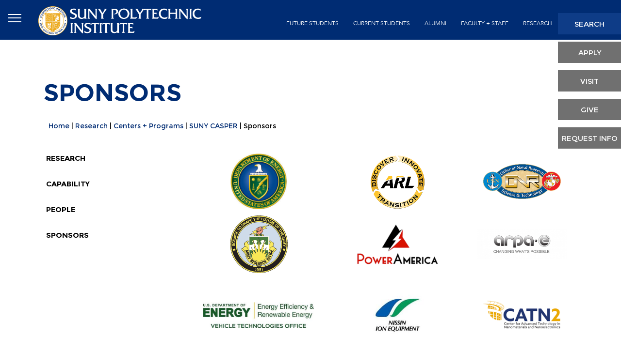

--- FILE ---
content_type: text/html
request_url: https://sunypoly.edu/research/centers-programs/suny-casper/sponsors.html
body_size: 13295
content:
<!DOCTYPE html>
<html lang="en" dir="ltr" prefix="content: http://purl.org/rss/1.0/modules/content/  dc: http://purl.org/dc/terms/  foaf: http://xmlns.com/foaf/0.1/  og: http://ogp.me/ns#  rdfs: http://www.w3.org/2000/01/rdf-schema#  schema: http://schema.org/  sioc: http://rdfs.org/sioc/ns#  sioct: http://rdfs.org/sioc/types#  skos: http://www.w3.org/2004/02/skos/core#  xsd: http://www.w3.org/2001/XMLSchema# ">
  <head>
    <meta charset="utf-8" />
<script>(function(i,s,o,g,r,a,m){i["GoogleAnalyticsObject"]=r;i[r]=i[r]||function(){(i[r].q=i[r].q||[]).push(arguments)},i[r].l=1*new Date();a=s.createElement(o),m=s.getElementsByTagName(o)[0];a.async=1;a.src=g;m.parentNode.insertBefore(a,m)})(window,document,"script","https://www.google-analytics.com/analytics.js","ga");ga("create", "UA-1029830-5", {"cookieDomain":"auto"});ga("set", "anonymizeIp", true);ga("send", "pageview");</script>
<meta name="description" content="" />
<meta name="Generator" content="Drupal 9 (https://www.drupal.org)" />
<meta name="MobileOptimized" content="width" />
<meta name="HandheldFriendly" content="true" />
<meta name="viewport" content="width=device-width, initial-scale=1, shrink-to-fit=no" />
<meta name="theme-color" content="#002c73" />
<meta http-equiv="x-ua-compatible" content="ie=edge" />
<link rel="icon" href="/sites/default/files/favy_0.png" type="image/png" />
<link rel="canonical" href="https://sunypoly.edu/research/centers-programs/suny-casper/sponsors" />
<link rel="shortlink" href="/node/15249" />

    <title>Sponsors | SUNY Polytechnic Institute</title>
    <link rel="stylesheet" media="all" href="//maxcdn.bootstrapcdn.com/bootstrap/3.3.7/css/bootstrap.min.css" />
<link rel="stylesheet" media="all" href="/core/modules/system/css/components/ajax-progress.module.css?s0khsd" />
<link rel="stylesheet" media="all" href="/core/modules/system/css/components/align.module.css?s0khsd" />
<link rel="stylesheet" media="all" href="/core/modules/system/css/components/autocomplete-loading.module.css?s0khsd" />
<link rel="stylesheet" media="all" href="/core/modules/system/css/components/fieldgroup.module.css?s0khsd" />
<link rel="stylesheet" media="all" href="/core/modules/system/css/components/container-inline.module.css?s0khsd" />
<link rel="stylesheet" media="all" href="/core/modules/system/css/components/clearfix.module.css?s0khsd" />
<link rel="stylesheet" media="all" href="/core/modules/system/css/components/details.module.css?s0khsd" />
<link rel="stylesheet" media="all" href="/core/modules/system/css/components/hidden.module.css?s0khsd" />
<link rel="stylesheet" media="all" href="/core/modules/system/css/components/item-list.module.css?s0khsd" />
<link rel="stylesheet" media="all" href="/core/modules/system/css/components/js.module.css?s0khsd" />
<link rel="stylesheet" media="all" href="/core/modules/system/css/components/nowrap.module.css?s0khsd" />
<link rel="stylesheet" media="all" href="/core/modules/system/css/components/position-container.module.css?s0khsd" />
<link rel="stylesheet" media="all" href="/core/modules/system/css/components/progress.module.css?s0khsd" />
<link rel="stylesheet" media="all" href="/core/modules/system/css/components/reset-appearance.module.css?s0khsd" />
<link rel="stylesheet" media="all" href="/core/modules/system/css/components/resize.module.css?s0khsd" />
<link rel="stylesheet" media="all" href="/core/modules/system/css/components/sticky-header.module.css?s0khsd" />
<link rel="stylesheet" media="all" href="/core/modules/system/css/components/system-status-counter.css?s0khsd" />
<link rel="stylesheet" media="all" href="/core/modules/system/css/components/system-status-report-counters.css?s0khsd" />
<link rel="stylesheet" media="all" href="/core/modules/system/css/components/system-status-report-general-info.css?s0khsd" />
<link rel="stylesheet" media="all" href="/core/modules/system/css/components/tabledrag.module.css?s0khsd" />
<link rel="stylesheet" media="all" href="/core/modules/system/css/components/tablesort.module.css?s0khsd" />
<link rel="stylesheet" media="all" href="/core/modules/system/css/components/tree-child.module.css?s0khsd" />
<link rel="stylesheet" media="all" href="/core/modules/views/css/views.module.css?s0khsd" />
<link rel="stylesheet" media="all" href="/modules/block_styles/modules/block_styles_bootstrap/templates/bootstrap_dropdown/block--bootstrap--dropdown.css?s0khsd" />
<link rel="stylesheet" media="all" href="/modules/calendar/css/calendar.css?s0khsd" />
<link rel="stylesheet" media="all" href="/modules/calendar/css/calendar_multiday.css?s0khsd" />
<link rel="stylesheet" media="all" href="/modules/colorbox/styles/default/colorbox_style.css?s0khsd" />
<link rel="stylesheet" media="all" href="https://use.fontawesome.com/releases/v5.13.1/css/all.css" />
<link rel="stylesheet" media="all" href="https://use.fontawesome.com/releases/v5.13.1/css/v4-shims.css" />
<link rel="stylesheet" media="all" href="/modules/better_exposed_filters/css/better_exposed_filters.css?s0khsd" />
<link rel="stylesheet" media="all" href="/modules/codefilter/codefilter.css?s0khsd" />
<link rel="stylesheet" media="all" href="/themes/contrib/bootstrap_barrio/css/components/user.css?s0khsd" />
<link rel="stylesheet" media="all" href="/themes/contrib/bootstrap_barrio/css/components/progress.css?s0khsd" />
<link rel="stylesheet" media="all" href="/themes/contrib/bootstrap_barrio/css/components/affix.css?s0khsd" />
<link rel="stylesheet" media="all" href="/themes/contrib/bootstrap_barrio/css/components/book.css?s0khsd" />
<link rel="stylesheet" media="all" href="/themes/contrib/bootstrap_barrio/css/components/contextual.css?s0khsd" />
<link rel="stylesheet" media="all" href="/themes/contrib/bootstrap_barrio/css/components/feed-icon.css?s0khsd" />
<link rel="stylesheet" media="all" href="/themes/contrib/bootstrap_barrio/css/components/field.css?s0khsd" />
<link rel="stylesheet" media="all" href="/themes/contrib/bootstrap_barrio/css/components/header.css?s0khsd" />
<link rel="stylesheet" media="all" href="/themes/contrib/bootstrap_barrio/css/components/help.css?s0khsd" />
<link rel="stylesheet" media="all" href="/themes/contrib/bootstrap_barrio/css/components/icons.css?s0khsd" />
<link rel="stylesheet" media="all" href="/themes/contrib/bootstrap_barrio/css/components/image-button.css?s0khsd" />
<link rel="stylesheet" media="all" href="/themes/contrib/bootstrap_barrio/css/components/item-list.css?s0khsd" />
<link rel="stylesheet" media="all" href="/themes/contrib/bootstrap_barrio/css/components/list-group.css?s0khsd" />
<link rel="stylesheet" media="all" href="/themes/contrib/bootstrap_barrio/css/components/media.css?s0khsd" />
<link rel="stylesheet" media="all" href="/themes/contrib/bootstrap_barrio/css/components/page.css?s0khsd" />
<link rel="stylesheet" media="all" href="/themes/contrib/bootstrap_barrio/css/components/search-form.css?s0khsd" />
<link rel="stylesheet" media="all" href="/themes/contrib/bootstrap_barrio/css/components/shortcut.css?s0khsd" />
<link rel="stylesheet" media="all" href="/themes/contrib/bootstrap_barrio/css/components/sidebar.css?s0khsd" />
<link rel="stylesheet" media="all" href="/themes/contrib/bootstrap_barrio/css/components/site-footer.css?s0khsd" />
<link rel="stylesheet" media="all" href="/themes/contrib/bootstrap_barrio/css/components/skip-link.css?s0khsd" />
<link rel="stylesheet" media="all" href="/themes/contrib/bootstrap_barrio/css/components/table.css?s0khsd" />
<link rel="stylesheet" media="all" href="/themes/contrib/bootstrap_barrio/css/components/tabledrag.css?s0khsd" />
<link rel="stylesheet" media="all" href="/themes/contrib/bootstrap_barrio/css/components/tableselect.css?s0khsd" />
<link rel="stylesheet" media="all" href="/themes/contrib/bootstrap_barrio/css/components/tablesort-indicator.css?s0khsd" />
<link rel="stylesheet" media="all" href="/themes/contrib/bootstrap_barrio/css/components/ui.widget.css?s0khsd" />
<link rel="stylesheet" media="all" href="/themes/contrib/bootstrap_barrio/css/components/tabs.css?s0khsd" />
<link rel="stylesheet" media="all" href="/themes/contrib/bootstrap_barrio/css/components/toolbar.css?s0khsd" />
<link rel="stylesheet" media="all" href="/themes/contrib/bootstrap_barrio/css/components/vertical-tabs.css?s0khsd" />
<link rel="stylesheet" media="all" href="/themes/contrib/bootstrap_barrio/css/components/views.css?s0khsd" />
<link rel="stylesheet" media="all" href="/themes/contrib/bootstrap_barrio/css/components/webform.css?s0khsd" />
<link rel="stylesheet" media="all" href="/themes/contrib/bootstrap_barrio/css/components/ui-dialog.css?s0khsd" />
<link rel="stylesheet" media="all" href="/themes/sunny_theme/css/main.css?s0khsd" />
<link rel="stylesheet" media="all" href="/themes/sunny_theme/css/barrio-update.css?s0khsd" />
<link rel="stylesheet" media="all" href="/themes/sunny_theme/css/slick/slick.css?s0khsd" />
<link rel="stylesheet" media="all" href="/themes/sunny_theme/css/slick/slick-theme.css?s0khsd" />
<link rel="stylesheet" media="all" href="/themes/sunny_theme/css/selectric/selectric.css?s0khsd" />
<link rel="stylesheet" media="all" href="/themes/contrib/bootstrap_barrio/css/components/form.css?s0khsd" />
<link rel="stylesheet" media="all" href="/themes/contrib/bootstrap_barrio/css/components/breadcrumb.css?s0khsd" />
<link rel="stylesheet" media="print" href="/themes/contrib/bootstrap_barrio/css/print.css?s0khsd" />

    
	<!-- Google Tag Manager -->
	<script>(function(w,d,s,l,i){w[l]=w[l]||[];w[l].push({'gtm.start':
	new Date().getTime(),event:'gtm.js'});var f=d.getElementsByTagName(s)[0],
	j=d.createElement(s),dl=l!='dataLayer'?'&l='+l:'';j.async=true;j.src=
	'https://www.googletagmanager.com/gtm.js?id='+i+dl;f.parentNode.insertBefore(j,f);
	})(window,document,'script','dataLayer','GTM-KMRMDWV');</script>
	<!-- End Google Tag Manager -->
	<script src="https://app.heyhalda.com/widgets/smart-forms/clbmm3n1j063o3fya6accrr58.js" async></script>
  </head>
  <body class="fontyourface layout-one-sidebar layout-sidebar-first page-node-15249 page-node15249 path-node node--type-page">
	<!-- Google Tag Manager (noscript) -->
	<noscript><iframe src="https://www.googletagmanager.com/ns.html?id=GTM-KMRMDWV"
	height="0" width="0" style="display:none;visibility:hidden"></iframe></noscript>
	<!-- End Google Tag Manager (noscript) -->
    <a href="#main-content" class="visually-hidden focusable skip-link">
      Skip to main content
    </a>
    
      <div class="dialog-off-canvas-main-canvas" data-off-canvas-main-canvas>
    <div id="headers" class="headers">
    <div class="clearfix headers-fix">

                    <div id="head" class="head col-md-4 col-lg-3 col-sm-6">
                <a class="levanta-modal" title='SUNY Menu' data-toggle="modal" data-target="#navegador" href="#">
                    <span class="ada-hide">Open Menu</span>
                    <i aria-hidden="true" class="fa fa-bars"></i>
                </a>
                  <section class="row region region-head">
          <a href="/" title="Home" rel="home" class="site-logo">
              <img src="/sites/default/files/SUNY-Poly-logo-header.png" alt="Home" class="img-fluid d-inline-block align-top" />
            
    </a>
    
  </section>

            </div>
        
                    <div id="sec-menu" class="sec-menu col-md-7 col-lg-8">

                  <section class="row region region-sec-menu">
    <nav role="navigation" aria-labelledby="block-secondmenu-menu" id="block-secondmenu" class="menu-s text-center pull-right block block-menu navigation menu--second-menu">
            
  <h2 class="visually-hidden" id="block-secondmenu-menu">second-menu</h2>
  

        
              <ul block="block-secondmenu" class="clearfix nav">
                    <li class="nav-item">
                <a href="/future-students" class="nav-link nav-link--future-students" data-drupal-link-system-path="node/139">future students</a>
              </li>
                <li class="nav-item">
                <a href="/current-students" class="nav-link nav-link--current-students" data-drupal-link-system-path="node/141">current students</a>
              </li>
                <li class="nav-item menu-item--collapsed">
                <a href="/alumni" class="nav-link nav-link--alumni" data-drupal-link-system-path="node/142">alumni</a>
              </li>
                <li class="nav-item">
                <a href="/faculty-and-staff-resources" class="nav-link nav-link--faculty-and-staff-resources" data-drupal-link-system-path="node/12764">Faculty + Staff</a>
              </li>
                <li class="nav-item">
                <a href="/research" title="SUNY Poly research page" class="nav-link nav-link--research" data-drupal-link-system-path="node/140">Research</a>
              </li>
        </ul>
  


  </nav>

  </section>


            </div>
        
                    <div id="terc-menu" class="terc-menu col-md-1 pull-right">

                  <section class="row region region-terc-menu">
    <nav role="navigation" aria-labelledby="block-secondaryheader-menu" id="block-secondaryheader" class="block block-menu navigation menu--menu-terciary">
            
  <h2 class="visually-hidden" id="block-secondaryheader-menu">Secondary Header</h2>
  

        
              <ul block="block-secondaryheader" class="clearfix nav">
                    <li class="nav-item">
                <a href="/" class="nav-link nav-link--" data-drupal-link-system-path="&lt;front&gt;">search</a>
              </li>
                <li class="nav-item">
                <a href="/admissions/apply" class="nav-link nav-link--admissions-apply" data-drupal-link-system-path="node/58">apply</a>
              </li>
                <li class="nav-item">
                <a href="/admissions/visit" class="nav-link nav-link--admissions-visit" data-drupal-link-system-path="node/184">visit</a>
              </li>
                <li class="nav-item">
                <a href="/foundation/giving" class="nav-link nav-link--foundation-giving" data-drupal-link-system-path="node/12221">Give</a>
              </li>
                <li class="nav-item">
                <a href="/admissions/request-more-information" class="nav-link nav-link--admissions-request-more-information" data-drupal-link-system-path="node/10911">Request Info</a>
              </li>
        </ul>
  


  </nav>

  </section>


            </div>
        
    </div>
</div>


<div class="cuerpo-interno">

            <div id="prefase" class="prefase suny-pt-60 suny-pb-60">

            <div class="container">
                <div class="row">

                      <section class="row region region-prefase">
    <div id="block-sunny-page-title" class="col-xs-12 col-lg-9 col-lg-offset-1 titular block block-core block-page-title-block">
  
    
      <div class="content">
      
  <h1 class="page-title"><span property="schema:name" class="field field--name-title field--type-string field--label-hidden">Sponsors</span>
</h1>


    </div>
  </div>

  </section>


                </div>
            </div>

        </div>
    
    
        <div class="bread-container">
            <div class="container">
                <div class="row">
                    <div id="bread" class="bread col-xs-12 col-lg-6 col-lg-offset-1 col-xl-6">

                          <div id="block-sunny-breadcrumbs" class="breads col-xs-12 block block-system block-system-breadcrumb-block">
  
    
      <div class="content">
      

  <nav role="navigation" aria-label="breadcrumb" style="">
    <ol class="breadcrumb">
                  <li class="breadcrumb-item">
          <a href="/">Home</a>
        </li>
                        <li class="breadcrumb-item">
          <a href="/research">Research</a>
        </li>
                        <li class="breadcrumb-item">
          <a href="/research/centers-programs">Centers + Programs</a>
        </li>
                        <li class="breadcrumb-item">
          <a href="/research/centers-programs/suny-casper">SUNY CASPER</a>
        </li>
                        <li class="breadcrumb-item active">
          Sponsors
        </li>
              </ol>
  </nav>

    </div>
  </div>
<div class="views-element-container first-text col-xs-12 col-md-9 col-md-offset-2 block block-views block-views-blockfields-content-block-1" id="block-views-block-fields-content-block-1">
  
    
      <div class="content">
      <div><div class="view view-fields-content view-id-fields_content view-display-id-block_1 js-view-dom-id-8f574d6c615deab39f5fa0ef6224767ffca928c7f291fd8a30b4c4a6a07f8f32">
  
    
      
      <div class="view-content">
          <div class="views-row">
    <div class="views-field views-field-field-first-text"><div class="field-content"></div></div>
  </div>

    </div>
  
          </div>
</div>

    </div>
  </div>
<div class="views-element-container first-text col-xs-12 col-md-9 col-md-offset-2 block block-views block-views-blockheader-bread-content-block-1" id="block-views-block-header-bread-content-block-1">
  
    
      <div class="content">
      <div><div class="view view-header-bread-content view-id-header_bread_content view-display-id-block_1 js-view-dom-id-4179aa4e77eab9b8a1d8ecfdf8b6a87f52cbf6392f45247a2ebb3d6584110dae">
  
    
      
  
          </div>
</div>

    </div>
  </div>
<div class="views-element-container first-text col-xs-12 col-md-9 col-md-offset-2 block block-views block-views-blockmajors-and-programs-block-6" id="block-views-block-majors-and-programs-block-6">
  
    
      <div class="content">
      <div><div class="view view-majors-and-programs view-id-majors_and_programs view-display-id-block_6 js-view-dom-id-ab9b45e8d5c0be78644cc5936c42448114ed1b2a16efa3d879eaa7258a5cc86b">
  
    
      
      <div class="view-empty">
      
    </div>
  
          </div>
</div>

    </div>
  </div>



                    </div>
                </div>
            </div>
        </div>
    
    

    <div id="main" class="container suny-pt-80">
        <div class="row clearfix">

            <div class="col-lg-11 suny p-0">
                <div class="row">

                                            <div class="sidebar_first sidebar col-md-3" id="sidebar_first">
                            <aside class="section" role="complementary">
                                  
<div id="block-sunysidebarmenu" class="drops block block-suny-sidebar-menu block-sunysidebar-menu block-bootstrap-dropdown">
  <button class="btn btn-secondary dropdown-toggle" type="button" id="drop-block-sunysidebarmenu" data-toggle="dropdown" aria-haspopup="true" aria-expanded="false">
    Additional Page Navigation
  </button> 
  <div class="dropdown-menu" aria-labelledby="drop-block-sunysidebarmenu">
          
            
      <div class="content">
        
              <ul class="clearfix nav">
                    <li class="nav-item menu-item--collapsed">
                <a href="/research/centers-programs/suny-casper/research" class="nav-link nav-link--research-centers-programs-suny-casper-research" data-drupal-link-system-path="node/15233">Research</a>
              </li>
                <li class="nav-item menu-item--collapsed">
                <a href="/research/centers-programs/suny-casper/capability" class="nav-link nav-link--research-centers-programs-suny-casper-capability" data-drupal-link-system-path="node/15239">Capability</a>
              </li>
                <li class="nav-item">
                <a href="/research/centers-programs/suny-casper/people" class="nav-link nav-link--research-centers-programs-suny-casper-people" data-drupal-link-system-path="node/15247">People</a>
              </li>
                <li class="nav-item menu-item--active-trail">
                <a href="/research/centers-programs/suny-casper/sponsors" class="nav-link active nav-link--research-centers-programs-suny-casper-sponsors is-active" data-drupal-link-system-path="node/15249">Sponsors</a>
              </li>
        </ul>
  


      </div>
      </div>
</div>


                            </aside>
                        </div>
                                        <main class="main-content col-md-9" id="content-test" role="main">
                        <section class="section">
                            <a id="main-content" tabindex="-1"></a>
                              <div data-drupal-messages-fallback class="hidden"></div><div id="block-sunny-content" class="block block-system block-system-main-block">
  
    
      <div class="content">
      <div data-history-node-id="15249" class="node node--type-page node--view-mode-full ds-1col clearfix" typeof="schema:WebPage">

  

  
            <div property="schema:text" class="clearfix text-formatted field field--name-body field--type-text-with-summary field--label-hidden field__item"><table border="1" cellpadding="1" cellspacing="1" style="width: 840px;"><tbody><tr><td style="background-color: rgb(255, 255, 255); text-align: center;"><img alt="Department of Energy seal" data-entity-type="" data-entity-uuid="" height="115" src="/sites/default/files/Research/CASPER/DOE-seal.png" width="117" /></td>
			<td style="background-color: rgb(255, 255, 255); text-align: center;"><img alt="ARL seal" data-entity-type="" data-entity-uuid="" src="/sites/default/files/Research/CASPER/arl.png" /></td>
			<td style="background-color: rgb(255, 255, 255); text-align: center;"><img alt="Office of Naval Research" data-entity-type="" data-entity-uuid="" height="73" src="/sites/default/files/Research/CASPER/onr.png" width="161" /></td>
		</tr><tr><td style="background-color: rgb(255, 255, 255); text-align: center;"><img alt="Army Research Office seal" data-entity-type="" data-entity-uuid="" height="119" src="/sites/default/files/Research/CASPER/army-research-office.png" width="119" /></td>
			<td style="background-color: rgb(255, 255, 255); text-align: center;"><img alt="PowerAmerica logo" data-entity-type="" data-entity-uuid="" height="83" src="/sites/default/files/Research/CASPER/PowerAmerica.png" width="168" /></td>
			<td style="background-color: rgb(255, 255, 255); text-align: center;"><img alt="arpe-e logo" data-entity-type="" data-entity-uuid="" height="63" src="/sites/default/files/Research/CASPER/arpae.png" width="184" /></td>
		</tr><tr><td style="background-color: rgb(255, 255, 255); text-align: center;"><img alt="DOE vehicle technologies office logo" data-entity-type="" data-entity-uuid="" height="53" src="/sites/default/files/Research/CASPER/doe-vehicle-technologies.png" width="228" /></td>
			<td style="background-color: rgb(255, 255, 255); text-align: center;"><img alt="Nissin Ion Equipment" data-entity-type="" data-entity-uuid="" height="155" src="/sites/default/files/Research/CASPER/nissin-ion.png" width="155" /></td>
			<td style="background-color: rgb(255, 255, 255); text-align: center;"><img alt="CATN2 logo" data-entity-type="" data-entity-uuid="" height="65" src="/sites/default/files/Research/CASPER/catn2.png" width="167" /></td>
		</tr></tbody></table><p> </p>
</div>
      



</div>


    </div>
  </div>


                        </section>
                    </main>
                                    </div>
            </div>
        </div>
    </div>

            <div id="carusel" class="carusel">

            <div class="container-fluid">
                <div class="row">

                      <section class="row region region-carusel">
    <div class="views-element-container refer-land-2 block block-views block-views-blockfields-content-block-5" id="block-views-block-fields-content-block-5">
  
    
      <div class="content">
      <div><div class="view view-fields-content view-id-fields_content view-display-id-block_5 js-view-dom-id-feb9731511cd7100ecb5dca93c65a735be7389ed1143ad6d77edc3b99e77eec4">
  
    
      
      <div class="view-content">
          <div class="views-row">
    <div class="views-field views-field-field-laning2"><div class="field-content"></div></div><div class="views-field views-field-field-carousel-references"><div class="field-content"></div></div>
  </div>

    </div>
  
          </div>
</div>

    </div>
  </div>

  </section>


                </div>
            </div>

        </div>
    
    
    
    
</div>


    <div id="bfooter" class="bfooter suny-pt-60 suny-pb-60">

        <div class="container">
            <div class="row">
                <div class="col-lg-10 suny p-0">
                    <div class="row">

                          <section class="row region region-bfoter">
    <div id="block-titulosolitario" class="seudo-titulo-big col-xs-12 suny-blue-title block block-block-content block-block-content9982d2a0-05ba-4433-8513-cfbccca31c97">
  
    
      <div class="content">
      <div class="block-content block-content--type-basic block-content--view-mode-full ds-1col clearfix">

  

  
            <div class="clearfix text-formatted field field--name-body field--type-text-with-summary field--label-hidden field__item"><h2>READY TO GET STARTED?</h2>
</div>
      

</div>


    </div>
  </div>
<div id="block-bloquesolitario1" class="suny-simple col-xs-12 col-md-5 col-md-offset-1 block block-block-content block-block-contenta67bfa1a-ec83-4c3f-a8ae-4536a2cf2b38">
  
    
      <div class="content">
      <div class="block-content block-content--type-basic block-content--view-mode-full ds-1col clearfix">

  

  
            <div class="clearfix text-formatted field field--name-body field--type-text-with-summary field--label-hidden field__item"><h2>Request More Information</h2>

<p class="get-started-desc">Detailed information, brochures and forms can be mailed to you upon request.</p>

<p><a class="btn btn-large btn-blue link-white btn-hover-ambar" href="/admissions/request-more-information">REQUEST NOW</a></p>
</div>
      

</div>


    </div>
  </div>
<div id="block-bloquesolitario2" class="suny-simple col-xs-12 col-md-5 block block-block-content block-block-content48d4d0f7-c585-4874-9053-3f3d53b278f4">
  
    
      <div class="content">
      <div class="block-content block-content--type-basic block-content--view-mode-full ds-1col clearfix">

  

  
            <div class="clearfix text-formatted field field--name-body field--type-text-with-summary field--label-hidden field__item"><h2>Let's Start The Process     </h2>

<p class="get-started-desc">Complete and submit your application to SUNY Polytechnic Institute.            </p>

<p><a class="btn btn-large btn-blue link-white btn-hover-ambar" href="/admissions/apply">APPLY NOW</a></p>
</div>
      

</div>


    </div>
  </div>

  </section>


                    </div>
                </div>
            </div>
        </div>

    </div>

    <div id="footer" class="footer suny-white suny-pt-60 suny-pb-60">

        <div class="container">
            <div class="row">
                <div class="col-lg-10 suny p-0">
                    <div class="row">

                        <div class="footer1 clearfix">
                              <section class="row region region-footer1">
    <div class="views-element-container col-md-5 block block-views block-views-blockfront-block-5" id="block-views-block-front-block-5">
  
    
      <div class="content">
      <div><div class="view view-front view-id-front view-display-id-block_5 js-view-dom-id-86159682ba1946a80231d0b5b61b5e3b6383b03fbac211c7ca3423f769b85183">
  
    
      
      <div class="view-content">
          <div class="views-row">
    <div class="views-field views-field-nothing"><span class="field-content"><h1>SUNY Poly </h1>
<p>
<i class="fa fa-map-marker" aria-hidden="true">&nbsp;</i>100 Seymour Rd, Utica NY 13502
<br>
<i class="fa fa-phone" aria-hidden="true">&nbsp;</i>(315) 792-7500
</p></span></div>
  </div>

    </div>
  
          </div>
</div>

    </div>
  </div>
<nav role="navigation" aria-labelledby="block-menufooter0-menu" id="block-menufooter0" class="suny-upper suny-menu-vertical col-md-3 block block-menu navigation menu--menu-footer-0">
            
  <h2 class="visually-hidden" id="block-menufooter0-menu">Menu Footer 0</h2>
  

        
              <ul block="block-menufooter0" class="clearfix nav">
                    <li class="nav-item">
                <a href="/about" class="nav-link nav-link--about" data-drupal-link-system-path="node/465">About</a>
              </li>
                <li class="nav-item">
                <a href="/academics" class="nav-link nav-link--academics" data-drupal-link-system-path="node/10953">Academics</a>
              </li>
                <li class="nav-item">
                <a href="/admissions" class="nav-link nav-link--admissions" data-drupal-link-system-path="node/10926">Admissions</a>
              </li>
                <li class="nav-item">
                <a href="/student-life" class="nav-link nav-link--student-life" data-drupal-link-system-path="node/466">Student Life</a>
              </li>
                <li class="nav-item">
                <a href="/research" class="nav-link nav-link--research" data-drupal-link-system-path="node/140">Research</a>
              </li>
        </ul>
  


  </nav>
<nav role="navigation" aria-labelledby="block-menufooter1-menu" id="block-menufooter1" class="suny-menu-vertical col-md-2 block block-menu navigation menu--mnu-footer-1">
            
  <h2 class="visually-hidden" id="block-menufooter1-menu">Menu Footer 1</h2>
  

        
              <ul block="block-menufooter1" class="clearfix nav">
                    <li class="nav-item">
                <a href="/announcements" title="Faculty, Staff, Student Announcements" class="nav-link nav-link--announcements" data-drupal-link-system-path="announcements">Announcements</a>
              </li>
                <li class="nav-item">
                <a href="https://banner.sunypoly.edu" class="nav-link nav-link-https--bannersunypolyedu">Banner/Degree Works</a>
              </li>
                <li class="nav-item">
                <a href="https://learn.sunypoly.edu" class="nav-link nav-link-https--learnsunypolyedu">Brightspace D2L</a>
              </li>
                <li class="nav-item">
                <a href="https://webapp.sunypoly.edu/forms/cancelled-classes/" class="nav-link nav-link-https--webappsunypolyedu-forms-cancelled-classes-">Cancelled Classes</a>
              </li>
                <li class="nav-item">
                <a href="/about/career-opportunities" class="nav-link nav-link--about-career-opportunities" data-drupal-link-system-path="node/129">Career Opportunities</a>
              </li>
                <li class="nav-item">
                <a href="/contact/directions" class="nav-link nav-link--contact-directions" data-drupal-link-system-path="node/577">Directions</a>
              </li>
                <li class="nav-item">
                <a href="/faculty-and-staff" title="Faculty and Staff Directory" class="nav-link nav-link--faculty-and-staff" data-drupal-link-system-path="faculty-and-staff">Directories</a>
              </li>
                <li class="nav-item">
                <a href="/contact/email-intranet" class="nav-link nav-link--contact-email-intranet" data-drupal-link-system-path="node/10678">Email/Intranet</a>
              </li>
                <li class="nav-item">
                <a href="/become-partner" class="nav-link nav-link--become-partner" data-drupal-link-system-path="node/149">Partners</a>
              </li>
                <li class="nav-item">
                <a href="https://sunypoly.campuslabs.com/engage/" title="SUNY Poly Engage" class="nav-link nav-link-https--sunypolycampuslabscom-engage-">SUNY Poly Engage</a>
              </li>
                <li class="nav-item">
                <a href="https://webapp.sunypoly.edu/systems-monitor/status.php" class="nav-link nav-link-https--webappsunypolyedu-systems-monitor-statusphp">Systems Monitor</a>
              </li>
        </ul>
  


  </nav>
<nav role="navigation" aria-labelledby="block-menufooter2-menu" id="block-menufooter2" class="suny-menu-vertical col-md-2 block block-menu navigation menu--mnu-footer-2">
            
  <h2 class="visually-hidden" id="block-menufooter2-menu">Menu Footer 2</h2>
  

        
              <ul block="block-menufooter2" class="clearfix nav">
                    <li class="nav-item">
                <a href="/student-life/suny-poly-online-bookstore" class="nav-link nav-link--student-life-suny-poly-online-bookstore" data-drupal-link-system-path="node/342">Bookstore</a>
              </li>
                <li class="nav-item">
                <a href="/library" class="nav-link nav-link--library" data-drupal-link-system-path="node/11452">Library</a>
              </li>
                <li class="nav-item">
                <a href="/offices" class="nav-link nav-link--offices" data-drupal-link-system-path="node/10189">Offices</a>
              </li>
                <li class="nav-item">
                <a href="http://wildcats.sunypoly.edu/landing/index" class="nav-link nav-link-http--wildcatssunypolyedu-landing-index">Wildcat Athletics</a>
              </li>
        </ul>
  


  </nav>

  </section>

                        </div>

                        <div class="footer2 clearfix">
                              <section class="row region region-footer2">
    <div id="block-brandfooter" class="logo-fin block block-block-content block-block-content3dac4ece-7af6-4af6-8be3-e67e33a73966">
  
    
      <div class="content">
      <div class="block-content block-content--type-basic block-content--view-mode-full ds-1col clearfix">

  

  
            <div class="clearfix text-formatted field field--name-body field--type-text-with-summary field--label-hidden field__item"><p><img alt="''" data-entity-type="file" data-entity-uuid="95d8777e-8a96-444d-a8dc-71691955a7b9" src="/sites/default/files/inline-images/brand-footer.png" width="718" height="116" loading="lazy" /></p>
</div>
      

</div>


    </div>
  </div>
<div id="block-giveicon" class="text-right col-md-3 col-md-offset-5 block block-block-content block-block-content023c985d-9bdd-43b9-920f-4815365e0323">
  
    
      <div class="content">
      <div class="block-content block-content--type-basic block-content--view-mode-full ds-1col clearfix">

  

  
            <div class="clearfix text-formatted field field--name-body field--type-text-with-summary field--label-hidden field__item"><p><a href="/foundation/giving"><img alt="Give to SUNY Poly: a gift with a heart in the center" class="give-nudge" data-entity-type="file" data-entity-uuid="3fd25039-2358-4b08-86ed-5d6e77e7386e" src="/sites/default/files/inline-images/gift-box-3.png" width="187" height="90" loading="lazy" /></a></p>
</div>
      

</div>


    </div>
  </div>
<nav role="navigation" aria-labelledby="block-socialnetworklinkks-menu" id="block-socialnetworklinkks" class="suny-rs col-md-12 social-nudge block block-menu navigation menu--rr-ss">
            
  <h2 class="visually-hidden" id="block-socialnetworklinkks-menu">Social Network Linkks</h2>
  

        
              <ul block="block-socialnetworklinkks" class="clearfix nav">
                    <li class="nav-item">
                <a href="https://www.facebook.com/sunypolytechnic" class="nav-link nav-link-https--wwwfacebookcom-sunypolytechnic">F</a>
              </li>
                <li class="nav-item">
                <a href="https://twitter.com/SUNYPolyInst" class="nav-link nav-link-https--twittercom-sunypolyinst">T</a>
              </li>
                <li class="nav-item">
                <a href="https://www.instagram.com/sunypolytechnic/" class="nav-link nav-link-https--wwwinstagramcom-sunypolytechnic-">I</a>
              </li>
                <li class="nav-item">
                <a href="https://www.youtube.com/c/SUNYPolytechnicInstitute" class="nav-link nav-link-https--wwwyoutubecom-c-sunypolytechnicinstitute">Y</a>
              </li>
                <li class="nav-item">
                <a href="https://www.linkedin.com/school/suny-polytechnic-institute/" class="nav-link nav-link-https--wwwlinkedincom-school-suny-polytechnic-institute-">L</a>
              </li>
                <li class="nav-item">
                <a href="https://www.snapchat.com/add/sunypoly" class="nav-link nav-link-https--wwwsnapchatcom-add-sunypoly">S</a>
              </li>
        </ul>
  


  </nav>
<div id="block-copyr" class="copis col-md-12 block block-block-content block-block-contenta34a160f-9bcd-44d3-a4f5-4c2fe626c4da">
  
    
      <div class="content">
      <div class="block-content block-content--type-basic block-content--view-mode-full ds-1col clearfix">

  

  
            <div class="clearfix text-formatted field field--name-body field--type-text-with-summary field--label-hidden field__item"><p>© 2023 SUNY Polytechnic Institute. All rights reserved.</p>
</div>
      

</div>


    </div>
  </div>

  </section>

                        </div>

                    </div>
                </div>
            </div>
        </div>

    </div>


<div class="nosee" style="display: none">
      <section class="row region region-nosee">
    <div class="views-element-container block block-views block-views-blockfields-content-block-2" id="block-views-block-fields-content-block-2">
  
    
      <div class="content">
      <div><div class="view view-fields-content view-id-fields_content view-display-id-block_2 js-view-dom-id-4fad249928d51ba3c31234745c896a254dbbcc66092dee61d272710dc9460a84">
  
    
      
      <div class="view-content">
          <div class="views-row">
    <div class="views-field views-field-field-bg-field"><div class="field-content"></div></div>
  </div>

    </div>
  
          </div>
</div>

    </div>
  </div>

  </section>

</div>


<div aria-hidden="true" role="dialog" tabindex="-1" id="navegador" class="modal navegador fade">
    <div class="modal-dialog">
        <div class="modal-content">

            <div class="modal-headers">
                <button data-dismiss="modal" class="btn btn-secondary" type="button">
                    <span class="ada-hide">Close Menu</span>
                    <i aria-hidden="true" class="fa fa-times"></i>
                </button>
                <div class="container">

                    <div class="modal-oculta">
                                                    <div id="head-modal" class="head-modal text-center col-xs-12">

                                  <section class="row region region-head">
          <a href="/" title="Home" rel="home" class="site-logo">
              <img src="/sites/default/files/SUNY-Poly-logo-header.png" alt="Home" class="img-fluid d-inline-block align-top" />
            
    </a>
    
  </section>


                            </div>
                        
                                                    <div id="terc-modal-menu" class="terc-modal-menu text-center col-xs-12">

                                  <section class="row region region-terc-menu">
    <nav role="navigation" aria-labelledby="block-secondaryheader-menu" id="block-secondaryheader" class="block block-menu navigation menu--menu-terciary">
            
  <h2 class="visually-hidden" id="block-secondaryheader-menu">Secondary Header</h2>
  

        
              <ul block="block-secondaryheader" class="clearfix nav">
                    <li class="nav-item">
                <a href="/" class="nav-link nav-link--" data-drupal-link-system-path="&lt;front&gt;">search</a>
              </li>
                <li class="nav-item">
                <a href="/admissions/apply" class="nav-link nav-link--admissions-apply" data-drupal-link-system-path="node/58">apply</a>
              </li>
                <li class="nav-item">
                <a href="/admissions/visit" class="nav-link nav-link--admissions-visit" data-drupal-link-system-path="node/184">visit</a>
              </li>
                <li class="nav-item">
                <a href="/foundation/giving" class="nav-link nav-link--foundation-giving" data-drupal-link-system-path="node/12221">Give</a>
              </li>
                <li class="nav-item">
                <a href="/admissions/request-more-information" class="nav-link nav-link--admissions-request-more-information" data-drupal-link-system-path="node/10911">Request Info</a>
              </li>
        </ul>
  


  </nav>

  </section>


                            </div>
                                            </div>

                                            <div id="sec-modal-menu" class="sec-modal-menu">

                              <section class="row region region-sec-menu">
    <nav role="navigation" aria-labelledby="block-secondmenu-menu" id="block-secondmenu" class="menu-s text-center pull-right block block-menu navigation menu--second-menu">
            
  <h2 class="visually-hidden" id="block-secondmenu-menu">second-menu</h2>
  

        
              <ul block="block-secondmenu" class="clearfix nav">
                    <li class="nav-item">
                <a href="/future-students" class="nav-link nav-link--future-students" data-drupal-link-system-path="node/139">future students</a>
              </li>
                <li class="nav-item">
                <a href="/current-students" class="nav-link nav-link--current-students" data-drupal-link-system-path="node/141">current students</a>
              </li>
                <li class="nav-item menu-item--collapsed">
                <a href="/alumni" class="nav-link nav-link--alumni" data-drupal-link-system-path="node/142">alumni</a>
              </li>
                <li class="nav-item">
                <a href="/faculty-and-staff-resources" class="nav-link nav-link--faculty-and-staff-resources" data-drupal-link-system-path="node/12764">Faculty + Staff</a>
              </li>
                <li class="nav-item">
                <a href="/research" title="SUNY Poly research page" class="nav-link nav-link--research" data-drupal-link-system-path="node/140">Research</a>
              </li>
        </ul>
  


  </nav>

  </section>


                        </div>
                    
                </div>
            </div>

            <div class="modal-bodies">
                <div class="container">

                                            <div id="prim-modal-menu" class="prim-modal-menu">

                              <section class="row region region-prim-menu">
    <nav role="navigation" aria-labelledby="block-menusuny-menu" id="block-menusuny" class="menu-p block block-menu navigation menu--menu-suny">
            
  <h2 class="visually-hidden" id="block-menusuny-menu">menu suny</h2>
  

        
              <ul block="block-menusuny" class="clearfix nav">
                    <li class="nav-item menu-item--expanded">
                <a href="/about" class="nav-link nav-link--about" data-drupal-link-system-path="node/465">About</a>
                                <ul class="menu">
                    <li class="nav-item">
                <a href="/about" class="nav-link nav-link--about" data-drupal-link-system-path="node/465">Overview</a>
              </li>
                <li class="nav-item">
                <a href="/faculty-and-staff" title="Faculty and Staff Directory" class="nav-link nav-link--faculty-and-staff" data-drupal-link-system-path="faculty-and-staff">Directories</a>
              </li>
                <li class="nav-item">
                <a href="/about/news" class="nav-link nav-link--about-news" data-drupal-link-system-path="about/news">News</a>
              </li>
                <li class="nav-item">
                <a href="/about/events" class="nav-link nav-link--about-events" data-drupal-link-system-path="about/events">Events</a>
              </li>
                <li class="nav-item menu-item--collapsed">
                <a href="/about/locations" class="nav-link nav-link--about-locations" data-drupal-link-system-path="node/123">Locations</a>
              </li>
                <li class="nav-item">
                <a href="/about/history" class="nav-link nav-link--about-history" data-drupal-link-system-path="node/128">History</a>
              </li>
                <li class="nav-item">
                <a href="/about/faculty" class="nav-link nav-link--about-faculty" data-drupal-link-system-path="node/348">Faculty</a>
              </li>
                <li class="nav-item menu-item--collapsed">
                <a href="/about/governance" class="nav-link nav-link--about-governance" data-drupal-link-system-path="node/349">Governance</a>
              </li>
                <li class="nav-item menu-item--collapsed">
                <a href="/about/career-opportunities" class="nav-link nav-link--about-career-opportunities" data-drupal-link-system-path="node/129">Career Opportunities</a>
              </li>
                <li class="nav-item menu-item--collapsed">
                <a href="/about/office-president" class="nav-link nav-link--about-office-president" data-drupal-link-system-path="node/130">Office of the President</a>
              </li>
                <li class="nav-item">
                <a href="/accreditation" class="nav-link nav-link--accreditation" data-drupal-link-system-path="node/10582">Accreditation</a>
              </li>
                <li class="nav-item menu-item--collapsed">
                <a href="/about/community" class="nav-link nav-link--about-community" data-drupal-link-system-path="node/150">Community</a>
              </li>
                <li class="nav-item">
                <a href="/about/empowerment" class="nav-link nav-link--about-empowerment" data-drupal-link-system-path="node/12346">Empowerment</a>
              </li>
                <li class="nav-item">
                <a href="/about/mission-vision-statements" title="Mission + Vision" class="nav-link nav-link--about-mission-vision-statements" data-drupal-link-system-path="node/15162">Mission + Vision</a>
              </li>
        </ul>
  
              </li>
                <li class="nav-item menu-item--expanded">
                <a href="/academics" class="nav-link nav-link--academics" data-drupal-link-system-path="node/10953">Academics</a>
                                <ul class="menu">
                    <li class="nav-item">
                <a href="/academics" class="nav-link nav-link--academics" data-drupal-link-system-path="node/10953">Overview</a>
              </li>
                <li class="nav-item menu-item--collapsed">
                <a href="/academics/colleges" class="nav-link nav-link--academics-colleges" data-drupal-link-system-path="node/124">Colleges</a>
              </li>
                <li class="nav-item">
                <a href="/academics/undergraduate-majors-and-programs" class="nav-link nav-link--academics-undergraduate-majors-and-programs" data-drupal-link-system-path="node/14634">Undergraduate Programs</a>
              </li>
                <li class="nav-item">
                <a href="/academics/graduate-majors-and-programs" class="nav-link nav-link--academics-graduate-majors-and-programs" data-drupal-link-system-path="node/14635">Graduate Programs</a>
              </li>
                <li class="nav-item menu-item--collapsed">
                <a href="/academics/minors" class="nav-link nav-link--academics-minors" data-drupal-link-system-path="node/11971">Academic Minors</a>
              </li>
                <li class="nav-item menu-item--collapsed">
                <a href="/academics/faculty-resources" class="nav-link nav-link--academics-faculty-resources" data-drupal-link-system-path="node/11545">Faculty Resources</a>
              </li>
                <li class="nav-item menu-item--collapsed">
                <a href="/academics/online-learning" class="nav-link nav-link--academics-online-learning" data-drupal-link-system-path="node/11047">Online Learning Resources</a>
              </li>
                <li class="nav-item menu-item--collapsed">
                <a href="/academics/catalogs" class="nav-link nav-link--academics-catalogs" data-drupal-link-system-path="node/10915">Catalogs</a>
              </li>
                <li class="nav-item">
                <a href="/commencement" class="nav-link nav-link--commencement" data-drupal-link-system-path="node/10135">Commencement</a>
              </li>
        </ul>
  
              </li>
                <li class="nav-item menu-item--expanded">
                <a href="/admissions" class="nav-link nav-link--admissions" data-drupal-link-system-path="node/10926">Admissions</a>
                                <ul class="menu">
                    <li class="nav-item">
                <a href="/admissions" class="nav-link nav-link--admissions" data-drupal-link-system-path="node/10926">Overview</a>
              </li>
                <li class="nav-item menu-item--collapsed">
                <a href="/admissions/visit" class="nav-link nav-link--admissions-visit" data-drupal-link-system-path="node/184">Visit</a>
              </li>
                <li class="nav-item menu-item--collapsed">
                <a href="/admissions/apply" class="nav-link nav-link--admissions-apply" data-drupal-link-system-path="node/58">Apply</a>
              </li>
                <li class="nav-item menu-item--collapsed">
                <a href="/admissions/undergraduate" class="nav-link nav-link--admissions-undergraduate" data-drupal-link-system-path="node/15263">Undergraduate</a>
              </li>
                <li class="nav-item menu-item--collapsed">
                <a href="/admissions/graduate" title="Graduate landing page" class="nav-link nav-link--admissions-graduate" data-drupal-link-system-path="node/15254">Graduate</a>
              </li>
                <li class="nav-item menu-item--collapsed">
                <a href="/admissions/international-admissions" class="nav-link nav-link--admissions-international-admissions" data-drupal-link-system-path="node/188">International</a>
              </li>
                <li class="nav-item">
                <a href="/admissions/online-learning" class="nav-link nav-link--admissions-online-learning" data-drupal-link-system-path="node/15938">Online Learning</a>
              </li>
                <li class="nav-item menu-item--collapsed">
                <a href="/non-degree" class="nav-link nav-link--non-degree" data-drupal-link-system-path="node/62">Non-Degree Study</a>
              </li>
                <li class="nav-item menu-item--collapsed">
                <a href="/admissions/readmission" class="nav-link nav-link--admissions-readmission" data-drupal-link-system-path="node/217">Readmission</a>
              </li>
                <li class="nav-item menu-item--collapsed">
                <a href="/admissions/financial-aid" class="nav-link nav-link--admissions-financial-aid" data-drupal-link-system-path="node/189">Financial Aid</a>
              </li>
                <li class="nav-item">
                <a href="/student-life/student-resources/bursar/tuition-and-fees" class="nav-link nav-link--student-life-student-resources-bursar-tuition-and-fees" data-drupal-link-system-path="node/9978">Tuition + Fees</a>
              </li>
                <li class="nav-item">
                <a href="/admissions/tuition-costs/billing-information" class="nav-link nav-link--admissions-tuition-costs-billing-information" data-drupal-link-system-path="node/11132">Billing Information</a>
              </li>
                <li class="nav-item">
                <a href="/admissions/tuition-costs/ferpa" title="FERPA" class="nav-link nav-link--admissions-tuition-costs-ferpa" data-drupal-link-system-path="node/11133">FERPA</a>
              </li>
                <li class="nav-item menu-item--collapsed">
                <a href="/orientation" class="nav-link nav-link--orientation" data-drupal-link-system-path="node/10142">Orientation</a>
              </li>
                <li class="nav-item">
                <a href="/admissions/request-more-information" title="Request More Information" class="nav-link nav-link--admissions-request-more-information" data-drupal-link-system-path="node/10911">Request More Information</a>
              </li>
        </ul>
  
              </li>
                <li class="nav-item menu-item--expanded">
                <a href="/student-life" class="nav-link nav-link--student-life" data-drupal-link-system-path="node/466">Student Life</a>
                                <ul class="menu">
                    <li class="nav-item">
                <a href="/student-life" class="nav-link nav-link--student-life" data-drupal-link-system-path="node/466">Overview</a>
              </li>
                <li class="nav-item menu-item--collapsed">
                <a href="/care" title="Care Team" class="nav-link nav-link--care" data-drupal-link-system-path="node/14122">Care Team</a>
              </li>
                <li class="nav-item menu-item--collapsed">
                <a href="/student-life/community-standards" class="nav-link nav-link--student-life-community-standards" data-drupal-link-system-path="node/11011">Community Standards</a>
              </li>
                <li class="nav-item menu-item--collapsed">
                <a href="/student-life/housing-dining" class="nav-link nav-link--student-life-housing-dining" data-drupal-link-system-path="node/287">Housing + Dining</a>
              </li>
                <li class="nav-item menu-item--collapsed">
                <a href="/student-life/athletics" class="nav-link nav-link--student-life-athletics" data-drupal-link-system-path="node/338">Athletics</a>
              </li>
                <li class="nav-item menu-item--collapsed">
                <a href="/student-life/clubs-organizations" class="nav-link nav-link--student-life-clubs-organizations" data-drupal-link-system-path="node/339">Clubs + Organizations</a>
              </li>
                <li class="nav-item menu-item--collapsed">
                <a href="/student-life/diversity-equity-inclusion" class="nav-link nav-link--student-life-diversity-equity-inclusion" data-drupal-link-system-path="node/340">Diversity, Equity, + Inclusion</a>
              </li>
                <li class="nav-item menu-item--collapsed">
                <a href="/student-life/student-resources" class="nav-link nav-link--student-life-student-resources" data-drupal-link-system-path="node/341">Student Resources</a>
              </li>
        </ul>
  
              </li>
                <li class="nav-item menu-item--expanded menu-item--active-trail">
                <a href="/research" class="nav-link active nav-link--research" data-drupal-link-system-path="node/140">Research</a>
                                <ul class="menu">
                    <li class="nav-item">
                <a href="/research" class="nav-link nav-link--research" data-drupal-link-system-path="node/140">Overview</a>
              </li>
                <li class="nav-item menu-item--collapsed">
                <a href="/library" class="nav-link nav-link--library" data-drupal-link-system-path="node/11452">Library</a>
              </li>
                <li class="nav-item">
                <a href="/research/albany-nanotech-complex" class="nav-link nav-link--research-albany-nanotech-complex" data-drupal-link-system-path="node/165">Albany NanoTech Complex</a>
              </li>
                <li class="nav-item menu-item--expanded menu-item--active-trail">
                <a href="/research/centers-programs" class="nav-link active nav-link--research-centers-programs" data-drupal-link-system-path="node/170">Centers + Programs</a>
                                <ul class="menu">
                    <li class="nav-item menu-item--collapsed">
                <a href="/research/centers-programs/acrl" class="nav-link nav-link--research-centers-programs-acrl" data-drupal-link-system-path="node/15777">ACRL</a>
              </li>
                <li class="nav-item menu-item--collapsed">
                <a href="/research/centers-programs/fitgc" class="nav-link nav-link--research-centers-programs-fitgc" data-drupal-link-system-path="node/17019">FITGC</a>
              </li>
                <li class="nav-item menu-item--expanded menu-item--active-trail">
                <a href="/research/centers-programs/suny-casper" class="nav-link active nav-link--research-centers-programs-suny-casper" data-drupal-link-system-path="node/15232">SUNY CASPER</a>
                                <ul class="menu">
                    <li class="nav-item menu-item--collapsed">
                <a href="/research/centers-programs/suny-casper/research" class="nav-link nav-link--research-centers-programs-suny-casper-research" data-drupal-link-system-path="node/15233">Research</a>
              </li>
                <li class="nav-item menu-item--collapsed">
                <a href="/research/centers-programs/suny-casper/capability" class="nav-link nav-link--research-centers-programs-suny-casper-capability" data-drupal-link-system-path="node/15239">Capability</a>
              </li>
                <li class="nav-item">
                <a href="/research/centers-programs/suny-casper/people" class="nav-link nav-link--research-centers-programs-suny-casper-people" data-drupal-link-system-path="node/15247">People</a>
              </li>
                <li class="nav-item menu-item--active-trail">
                <a href="/research/centers-programs/suny-casper/sponsors" class="nav-link active nav-link--research-centers-programs-suny-casper-sponsors is-active" data-drupal-link-system-path="node/15249">Sponsors</a>
              </li>
        </ul>
  
              </li>
        </ul>
  
              </li>
                <li class="nav-item menu-item--collapsed">
                <a href="/research/wafer-fabrication" class="nav-link nav-link--research-wafer-fabrication" data-drupal-link-system-path="node/177">Wafer Fabrication</a>
              </li>
                <li class="nav-item menu-item--collapsed">
                <a href="/research/office-research" class="nav-link nav-link--research-office-research" data-drupal-link-system-path="node/14781">Office of Research</a>
              </li>
                <li class="nav-item">
                <a href="/research/stem-cell-research-oversight-scro" class="nav-link nav-link--research-stem-cell-research-oversight-scro" data-drupal-link-system-path="node/461">Stem Cell Research Oversight (SCRO)</a>
              </li>
                <li class="nav-item menu-item--collapsed">
                <a href="/research/office-sponsored-programs" class="nav-link nav-link--research-office-sponsored-programs" data-drupal-link-system-path="node/10398">Office of Sponsored Programs</a>
              </li>
        </ul>
  
              </li>
                <li class="nav-item menu-item--expanded">
                <a href="/contact" class="nav-link nav-link--contact" data-drupal-link-system-path="node/11191">Contact</a>
                                <ul class="menu">
                    <li class="nav-item">
                <a href="/contact" class="nav-link nav-link--contact" data-drupal-link-system-path="node/11191">Overview</a>
              </li>
                <li class="nav-item">
                <a href="/contact/directions" class="nav-link nav-link--contact-directions" data-drupal-link-system-path="node/577">Directions</a>
              </li>
                <li class="nav-item">
                <a href="/contact/email-intranet" class="nav-link nav-link--contact-email-intranet" data-drupal-link-system-path="node/10678">Email/Intranet</a>
              </li>
                <li class="nav-item">
                <a href="/offices" class="nav-link nav-link--offices" data-drupal-link-system-path="node/10189">Offices</a>
              </li>
        </ul>
  
              </li>
        </ul>
  


  </nav>

  </section>


                        </div>
                    
                </div>
            </div>

        </div>
    </div>
</div>

<div class="modal fade" id="speedbump" role="dialog">
        <div class="modal-dialog">
                <div class="modal-content">
                        <div class="modal-header">
                                <button type="button" class="close" data-dismiss="modal"><i class="fas fa-times"></i></button>
                                <h4 class="modal-title">Notice: Leaving the sunypoly.edu Website</h4>
                        </div>
                        <div class="modal-body">
                        	<p>You are now leaving the sunypoly.edu website. By following this link, you will be redirected to a third-party website not operated by SUNY Polytechnic Institute. SUNY Polytechnic Institute is not responsible for the Section 508, ADA, or EIT accessibility compliance of third party web sites. To continue to this external site, click the "continue" button below.</p>
			</div>
                        <div class="modal-footer text-center">
                                <button type="button" title="continue" class="btn btn-modal btn-continue" data-dismiss="modal">Continue</button>
                                <button type="button" title="go back" class="btn btn-modal btn-close" data-dismiss="modal">Go Back</button>
                        </div>
                </div>

        </div>
</div>

    <div id="search" class="search clearfix">

        <button class="btn btn-secondary" type="button">
            <span class="ada-hide">Close Search</span>
        </button>

        <div class="container">
              <section class="row region region-serch">
    <div class="views-exposed-form bef-exposed-form block block-views block-views-exposed-filter-blocksearch-page-1" data-drupal-selector="views-exposed-form-search-page-1" id="block-exposedformsearchpage-1">
  
    
      <div class="content">
      
<form action="/search/nodes" method="get" id="views-exposed-form-search-page-1" accept-charset="UTF-8">
  <div class="d-flex flex-wrap">
  
  <div class="js-form-item js-form-type-textfield form-type-textfield js-form-item-title form-item-title form-group">
          <label for="edit-title">Search SUNY Poly</label>
                <input data-drupal-selector="edit-title" type="text" id="edit-title" name="title" value="" size="30" maxlength="128" class="form-control" />

                  </div>
<div data-drupal-selector="edit-actions" class="form-actions js-form-wrapper form-wrapper mb-3" id="edit-actions"><button data-drupal-selector="edit-submit-search" type="submit" id="edit-submit-search" class="button js-form-submit form-submit btn btn- btn-primary">Search</button>
</div>

</div>

</form>

    </div>
  </div>

  </section>

        </div>

    </div>

  </div>

    
    <script type="application/json" data-drupal-selector="drupal-settings-json">{"path":{"baseUrl":"\/","scriptPath":null,"pathPrefix":"","currentPath":"node\/15249","currentPathIsAdmin":false,"isFront":false,"currentLanguage":"en"},"pluralDelimiter":"\u0003","suppressDeprecationErrors":true,"ajaxPageState":{"libraries":"better_exposed_filters\/general,block_styles_bootstrap\/block_bootstrap_dropdown,bootstrap_barrio\/breadcrumb,bootstrap_barrio\/form,bootstrap_barrio\/global-styling,bootstrap_barrio\/links,bootstrap_library\/bootstrap-cdn,calendar\/calendar.theme,codefilter\/codefilter,colorbox\/default,colorbox_inline\/colorbox_inline,fontawesome\/fontawesome.webfonts,fontawesome\/fontawesome.webfonts.shim,google_analytics\/google_analytics,livechat\/livechat,sunny\/global-selectric,sunny\/global-slick,sunny\/global-styling,system\/base,views\/views.ajax,views\/views.module","theme":"sunny","theme_token":null},"ajaxTrustedUrl":{"\/search\/nodes":true},"colorbox":{"opacity":"0.85","current":"{current} of {total}","previous":"\u00ab Prev","next":"Next \u00bb","close":"Close","maxWidth":"98%","maxHeight":"98%","fixed":true,"mobiledetect":true,"mobiledevicewidth":"480px"},"google_analytics":{"trackOutbound":true,"trackMailto":true,"trackDownload":true,"trackDownloadExtensions":"7z|aac|arc|arj|asf|asx|avi|bin|csv|doc(x|m)?|dot(x|m)?|exe|flv|gif|gz|gzip|hqx|jar|jpe?g|js|mp(2|3|4|e?g)|mov(ie)?|msi|msp|pdf|phps|png|ppt(x|m)?|pot(x|m)?|pps(x|m)?|ppam|sld(x|m)?|thmx|qtm?|ra(m|r)?|sea|sit|tar|tgz|torrent|txt|wav|wma|wmv|wpd|xls(x|m|b)?|xlt(x|m)|xlam|xml|z|zip","trackColorbox":true},"livechat":{"licence_number":"11799294","livechat_mobile":"No","is_admin_page":false},"views":{"ajax_path":"\/views\/ajax","ajaxViews":{"views_dom_id:ab9b45e8d5c0be78644cc5936c42448114ed1b2a16efa3d879eaa7258a5cc86b":{"view_name":"majors_and_programs","view_display_id":"block_6","view_args":"15249","view_path":"\/node\/15249","view_base_path":null,"view_dom_id":"ab9b45e8d5c0be78644cc5936c42448114ed1b2a16efa3d879eaa7258a5cc86b","pager_element":0}}},"user":{"uid":0,"permissionsHash":"d21870770dd0aa27beff3cd5a06e9e6a6bdf9ce382bf65ee612bef76b40ddbf3"}}</script>
<script src="/core/assets/vendor/jquery/jquery.min.js?v=3.6.3"></script>
<script src="/core/misc/polyfills/element.matches.js?v=9.5.9"></script>
<script src="/core/misc/polyfills/object.assign.js?v=9.5.9"></script>
<script src="/core/misc/polyfills/nodelist.foreach.js?v=9.5.9"></script>
<script src="/core/assets/vendor/css-escape/css.escape.js?v=1.5.1"></script>
<script src="/core/assets/vendor/es6-promise/es6-promise.auto.min.js?v=4.2.8"></script>
<script src="/core/assets/vendor/once/once.min.js?v=1.0.1"></script>
<script src="/core/assets/vendor/jquery-once/jquery.once.min.js?v=2.2.3"></script>
<script src="/core/misc/drupalSettingsLoader.js?v=9.5.9"></script>
<script src="/core/misc/drupal.js?v=9.5.9"></script>
<script src="/core/misc/drupal.init.js?v=9.5.9"></script>
<script src="/core/assets/vendor/tabbable/index.umd.min.js?v=5.3.3"></script>
<script src="//maxcdn.bootstrapcdn.com/bootstrap/3.3.7/js/bootstrap.min.js"></script>
<script src="/core/misc/jquery.once.bc.js?v=9.5.9"></script>
<script src="/libraries/colorbox/jquery.colorbox-min.js?v=9.5.9"></script>
<script src="/modules/colorbox/js/colorbox.js?v=9.5.9"></script>
<script src="/modules/colorbox/styles/default/colorbox_style.js?v=9.5.9"></script>
<script src="/modules/colorbox_inline/js/colorbox_inline.js?s0khsd"></script>
<script src="/modules/google_analytics/js/google_analytics.js?v=9.5.9"></script>
<script src="/themes/contrib/bootstrap_barrio/js/barrio.js?v=9.5.9"></script>
<script src="/themes/sunny_theme/js/suny.js?v=9.5.9"></script>
<script src="/themes/sunny_theme/js/suny2.js?v=9.5.9"></script>
<script src="/themes/sunny_theme/js/suny-ecuador.js?v=9.5.9"></script>
<script src="/themes/sunny_theme/js/suny-gallery.js?v=9.5.9"></script>
<script src="/themes/sunny_theme/js/global-slick.js?v=11.24.21"></script>
<script src="/themes/sunny_theme/js/slick/slick.js?v=11.24.21"></script>
<script src="/themes/sunny_theme/js/slick/slick.min.js?v=11.24.21"></script>
<script src="/themes/sunny_theme/js/global-selectric.js?v=SELECTRIC"></script>
<script src="/themes/sunny_theme/js/selectric/jquery.selectric.js?v=SELECTRIC"></script>
<script src="/modules/livechat/js/livechat.js?v=1.x"></script>
<script src="/modules/better_exposed_filters/js/better_exposed_filters.js?v=4.x"></script>
<script src="/modules/codefilter/codefilter.js?v=1.x"></script>
<script src="/modules/block_styles/modules/block_styles_bootstrap/templates/bootstrap_dropdown/block--bootstrap--dropdown.js?v=9.5.9"></script>
<script src="/core/assets/vendor/jquery-form/jquery.form.min.js?v=4.3.0"></script>
<script src="/core/misc/progress.js?v=9.5.9"></script>
<script src="/core/assets/vendor/loadjs/loadjs.min.js?v=4.2.0"></script>
<script src="/core/misc/ajax.js?v=9.5.9"></script>
<script src="/core/modules/views/js/base.js?v=9.5.9"></script>
<script src="/core/modules/views/js/ajax_view.js?v=9.5.9"></script>


  </body>

</html>


--- FILE ---
content_type: text/css
request_url: https://sunypoly.edu/modules/block_styles/modules/block_styles_bootstrap/templates/bootstrap_dropdown/block--bootstrap--dropdown.css?s0khsd
body_size: -375
content:
/**
 * @file
 * Visual styles for block bootstrap dropdown.
 */

.block-bootstrap-dropdown .dropdown-toggle {
  width: 100%;
}
.block-bootstrap-dropdown .dropdown-menu {
  width: 100%;
  padding: 15px;
  margin: 0px 0px 20px;
}

--- FILE ---
content_type: text/css
request_url: https://sunypoly.edu/themes/contrib/bootstrap_barrio/css/components/tablesort-indicator.css?s0khsd
body_size: -338
content:
/**
 * @file
 * Tablesort indicator styles.
 */

.tablesort {
  width: 14px;
  height: 14px;
  vertical-align: top;
  margin: 1px 0 0 5px;
}

.tablesort--asc {
  background-image: url(../../../../../core/misc/icons/ffffff/twistie-down.svg);
}

.tablesort--desc {
  background-image: url(../../../../../core/misc/icons/ffffff/twistie-up.svg);
}


--- FILE ---
content_type: text/css
request_url: https://sunypoly.edu/themes/sunny_theme/css/main.css?s0khsd
body_size: 84434
content:
@charset "UTF-8";
/*!
 * Bootstrap v3.4.1 (https://getbootstrap.com/)
 * Copyright 2011-2019 Twitter, Inc.
 * Licensed under MIT (https://github.com/twbs/bootstrap/blob/master/LICENSE)
 */
/*! normalize.css v3.0.3 | MIT License | github.com/necolas/normalize.css */
html {
  font-family: sans-serif;
  -ms-text-size-adjust: 100%;
  -webkit-text-size-adjust: 100%;
}

body {
  margin: 0;
}

article,
aside,
details,
figcaption,
figure,
footer,
header,
hgroup,
main,
menu,
nav,
section,
summary {
  display: block;
}

audio,
canvas,
progress,
video {
  display: inline-block;
  vertical-align: baseline;
}

audio:not([controls]) {
  display: none;
  height: 0;
}

[hidden],
template {
  display: none;
}

a {
  background-color: transparent;
}

a:active,
a:hover {
  outline: 0;
}

abbr[title] {
  border-bottom: none;
  text-decoration: underline;
  text-decoration: underline dotted;
}

b,
strong {
  font-weight: bold;
}

dfn {
  font-style: italic;
}

h1 {
  font-size: 2em;
  margin: 0.67em 0;
}

mark {
  background: #ff0;
  color: #000;
}

small {
  font-size: 80%;
}

sub,
sup {
  font-size: 75%;
  line-height: 0;
  position: relative;
  vertical-align: baseline;
}

sup {
  top: -0.5em;
}

sub {
  bottom: -0.25em;
}

img {
  border: 0;
}

svg:not(:root) {
  overflow: hidden;
}

figure {
  margin: 1em 40px;
}

hr {
  box-sizing: content-box;
  height: 0;
}

pre {
  overflow: auto;
}

code,
kbd,
pre,
samp {
  font-family: monospace, monospace;
  font-size: 1em;
}

button,
input,
optgroup,
select,
textarea {
  color: inherit;
  font: inherit;
  margin: 0;
}

button {
  overflow: visible;
}

button,
select {
  text-transform: none;
}

button,
html input[type=button],
input[type=reset],
input[type=submit] {
  -webkit-appearance: button;
  cursor: pointer;
}

button[disabled],
html input[disabled] {
  cursor: default;
}

button::-moz-focus-inner,
input::-moz-focus-inner {
  border: 0;
  padding: 0;
}

input {
  line-height: normal;
}

input[type=checkbox],
input[type=radio] {
  box-sizing: border-box;
  padding: 0;
}

input[type=number]::-webkit-inner-spin-button,
input[type=number]::-webkit-outer-spin-button {
  height: auto;
}

input[type=search] {
  -webkit-appearance: textfield;
  box-sizing: content-box;
}

input[type=search]::-webkit-search-cancel-button,
input[type=search]::-webkit-search-decoration {
  -webkit-appearance: none;
}

fieldset {
  border: 1px solid #c0c0c0;
  margin: 0 2px;
  padding: 0.35em 0.625em 0.75em;
}

legend {
  border: 0;
  padding: 0;
}

textarea {
  overflow: auto;
}

optgroup {
  font-weight: bold;
}

table {
  border-collapse: collapse;
  border-spacing: 0;
}

td,
th {
  padding: 0;
}

/*! Source: https://github.com/h5bp/html5-boilerplate/blob/master/src/css/main.css */
@media print {
  *,
*:before,
*:after {
    color: #000 !important;
    text-shadow: none !important;
    background: transparent !important;
    box-shadow: none !important;
  }

  a,
a:visited {
    text-decoration: underline;
  }

  a[href]:after {
    content: " (" attr(href) ")";
  }

  abbr[title]:after {
    content: " (" attr(title) ")";
  }

  a[href^="#"]:after,
a[href^="javascript:"]:after {
    content: "";
  }

  pre,
blockquote {
    border: 1px solid #999;
    page-break-inside: avoid;
  }

  thead {
    display: table-header-group;
  }

  tr,
img {
    page-break-inside: avoid;
  }

  img {
    max-width: 100% !important;
  }

  p,
h2,
h3 {
    orphans: 3;
    widows: 3;
  }

  h2,
h3 {
    page-break-after: avoid;
  }

  .navbar {
    display: none;
  }

  .btn > .caret,
.dropup > .btn > .caret {
    border-top-color: #000 !important;
  }

  .label {
    border: 1px solid #000;
  }

  .table {
    border-collapse: collapse !important;
  }
  .table td,
.table th {
    background-color: #fff !important;
  }

  .table-bordered th,
.table-bordered td {
    border: 1px solid #ddd !important;
  }
}
@font-face {
  font-family: "Glyphicons Halflings";
  src: url("https://drupaldev.sunypoly.edu/themes/sunny_theme/fonts/bootstrap/glyphicons-halflings-regular.eot");
  src: url("https://drupaldev.sunypoly.edu/themes/sunny_theme/fonts/bootstrap/glyphicons-halflings-regular.eot?") format("embedded-opentype"), url("https://drupaldev.sunypoly.edu/themes/sunny_theme/fonts/bootstrap/glyphicons-halflings-regular.woff2") format("woff2"), url("https://drupaldev.sunypoly.edu/themes/sunny_theme/fonts/bootstrap/glyphicons-halflings-regular.woff") format("woff"), url("https://drupaldev.sunypoly.edu/themes/sunny_theme/fonts/bootstrap/glyphicons-halflings-regular.ttf") format("truetype"), url("https://drupaldev.sunypoly.edu/themes/sunny_theme/fonts/bootstrap/glyphicons-halflings-regular.svg") format("svg");
}
.glyphicon {
  position: relative;
  top: 1px;
  display: inline-block;
  font-family: "Glyphicons Halflings";
  font-style: normal;
  font-weight: 400;
  line-height: 1;
  -webkit-font-smoothing: antialiased;
  -moz-osx-font-smoothing: grayscale;
}

.glyphicon-asterisk:before {
  content: "*";
}

.glyphicon-plus:before {
  content: "+";
}

.glyphicon-euro:before,
.glyphicon-eur:before {
  content: "€";
}

.glyphicon-minus:before {
  content: "−";
}

.glyphicon-cloud:before {
  content: "☁";
}

.glyphicon-envelope:before {
  content: "✉";
}

.glyphicon-pencil:before {
  content: "✏";
}

.glyphicon-glass:before {
  content: "";
}

.glyphicon-music:before {
  content: "";
}

.glyphicon-search:before {
  content: "";
}

.glyphicon-heart:before {
  content: "";
}

.glyphicon-star:before {
  content: "";
}

.glyphicon-star-empty:before {
  content: "";
}

.glyphicon-user:before {
  content: "";
}

.glyphicon-film:before {
  content: "";
}

.glyphicon-th-large:before {
  content: "";
}

.glyphicon-th:before {
  content: "";
}

.glyphicon-th-list:before {
  content: "";
}

.glyphicon-ok:before {
  content: "";
}

.glyphicon-remove:before {
  content: "";
}

.glyphicon-zoom-in:before {
  content: "";
}

.glyphicon-zoom-out:before {
  content: "";
}

.glyphicon-off:before {
  content: "";
}

.glyphicon-signal:before {
  content: "";
}

.glyphicon-cog:before {
  content: "";
}

.glyphicon-trash:before {
  content: "";
}

.glyphicon-home:before {
  content: "";
}

.glyphicon-file:before {
  content: "";
}

.glyphicon-time:before {
  content: "";
}

.glyphicon-road:before {
  content: "";
}

.glyphicon-download-alt:before {
  content: "";
}

.glyphicon-download:before {
  content: "";
}

.glyphicon-upload:before {
  content: "";
}

.glyphicon-inbox:before {
  content: "";
}

.glyphicon-play-circle:before {
  content: "";
}

.glyphicon-repeat:before {
  content: "";
}

.glyphicon-refresh:before {
  content: "";
}

.glyphicon-list-alt:before {
  content: "";
}

.glyphicon-lock:before {
  content: "";
}

.glyphicon-flag:before {
  content: "";
}

.glyphicon-headphones:before {
  content: "";
}

.glyphicon-volume-off:before {
  content: "";
}

.glyphicon-volume-down:before {
  content: "";
}

.glyphicon-volume-up:before {
  content: "";
}

.glyphicon-qrcode:before {
  content: "";
}

.glyphicon-barcode:before {
  content: "";
}

.glyphicon-tag:before {
  content: "";
}

.glyphicon-tags:before {
  content: "";
}

.glyphicon-book:before {
  content: "";
}

.glyphicon-bookmark:before {
  content: "";
}

.glyphicon-print:before {
  content: "";
}

.glyphicon-camera:before {
  content: "";
}

.glyphicon-font:before {
  content: "";
}

.glyphicon-bold:before {
  content: "";
}

.glyphicon-italic:before {
  content: "";
}

.glyphicon-text-height:before {
  content: "";
}

.glyphicon-text-width:before {
  content: "";
}

.glyphicon-align-left:before {
  content: "";
}

.glyphicon-align-center:before {
  content: "";
}

.glyphicon-align-right:before {
  content: "";
}

.glyphicon-align-justify:before {
  content: "";
}

.glyphicon-list:before {
  content: "";
}

.glyphicon-indent-left:before {
  content: "";
}

.glyphicon-indent-right:before {
  content: "";
}

.glyphicon-facetime-video:before {
  content: "";
}

.glyphicon-picture:before {
  content: "";
}

.glyphicon-map-marker:before {
  content: "";
}

.glyphicon-adjust:before {
  content: "";
}

.glyphicon-tint:before {
  content: "";
}

.glyphicon-edit:before {
  content: "";
}

.glyphicon-share:before {
  content: "";
}

.glyphicon-check:before {
  content: "";
}

.glyphicon-move:before {
  content: "";
}

.glyphicon-step-backward:before {
  content: "";
}

.glyphicon-fast-backward:before {
  content: "";
}

.glyphicon-backward:before {
  content: "";
}

.glyphicon-play:before {
  content: "";
}

.glyphicon-pause:before {
  content: "";
}

.glyphicon-stop:before {
  content: "";
}

.glyphicon-forward:before {
  content: "";
}

.glyphicon-fast-forward:before {
  content: "";
}

.glyphicon-step-forward:before {
  content: "";
}

.glyphicon-eject:before {
  content: "";
}

.glyphicon-chevron-left:before {
  content: "";
}

.glyphicon-chevron-right:before {
  content: "";
}

.glyphicon-plus-sign:before {
  content: "";
}

.glyphicon-minus-sign:before {
  content: "";
}

.glyphicon-remove-sign:before {
  content: "";
}

.glyphicon-ok-sign:before {
  content: "";
}

.glyphicon-question-sign:before {
  content: "";
}

.glyphicon-info-sign:before {
  content: "";
}

.glyphicon-screenshot:before {
  content: "";
}

.glyphicon-remove-circle:before {
  content: "";
}

.glyphicon-ok-circle:before {
  content: "";
}

.glyphicon-ban-circle:before {
  content: "";
}

.glyphicon-arrow-left:before {
  content: "";
}

.glyphicon-arrow-right:before {
  content: "";
}

.glyphicon-arrow-up:before {
  content: "";
}

.glyphicon-arrow-down:before {
  content: "";
}

.glyphicon-share-alt:before {
  content: "";
}

.glyphicon-resize-full:before {
  content: "";
}

.glyphicon-resize-small:before {
  content: "";
}

.glyphicon-exclamation-sign:before {
  content: "";
}

.glyphicon-gift:before {
  content: "";
}

.glyphicon-leaf:before {
  content: "";
}

.glyphicon-fire:before {
  content: "";
}

.glyphicon-eye-open:before {
  content: "";
}

.glyphicon-eye-close:before {
  content: "";
}

.glyphicon-warning-sign:before {
  content: "";
}

.glyphicon-plane:before {
  content: "";
}

.glyphicon-calendar:before {
  content: "";
}

.glyphicon-random:before {
  content: "";
}

.glyphicon-comment:before {
  content: "";
}

.glyphicon-magnet:before {
  content: "";
}

.glyphicon-chevron-up:before {
  content: "";
}

.glyphicon-chevron-down:before {
  content: "";
}

.glyphicon-retweet:before {
  content: "";
}

.glyphicon-shopping-cart:before {
  content: "";
}

.glyphicon-folder-close:before {
  content: "";
}

.glyphicon-folder-open:before {
  content: "";
}

.glyphicon-resize-vertical:before {
  content: "";
}

.glyphicon-resize-horizontal:before {
  content: "";
}

.glyphicon-hdd:before {
  content: "";
}

.glyphicon-bullhorn:before {
  content: "";
}

.glyphicon-bell:before {
  content: "";
}

.glyphicon-certificate:before {
  content: "";
}

.glyphicon-thumbs-up:before {
  content: "";
}

.glyphicon-thumbs-down:before {
  content: "";
}

.glyphicon-hand-right:before {
  content: "";
}

.glyphicon-hand-left:before {
  content: "";
}

.glyphicon-hand-up:before {
  content: "";
}

.glyphicon-hand-down:before {
  content: "";
}

.glyphicon-circle-arrow-right:before {
  content: "";
}

.glyphicon-circle-arrow-left:before {
  content: "";
}

.glyphicon-circle-arrow-up:before {
  content: "";
}

.glyphicon-circle-arrow-down:before {
  content: "";
}

.glyphicon-globe:before {
  content: "";
}

.glyphicon-wrench:before {
  content: "";
}

.glyphicon-tasks:before {
  content: "";
}

.glyphicon-filter:before {
  content: "";
}

.glyphicon-briefcase:before {
  content: "";
}

.glyphicon-fullscreen:before {
  content: "";
}

.glyphicon-dashboard:before {
  content: "";
}

.glyphicon-paperclip:before {
  content: "";
}

.glyphicon-heart-empty:before {
  content: "";
}

.glyphicon-link:before {
  content: "";
}

.glyphicon-phone:before {
  content: "";
}

.glyphicon-pushpin:before {
  content: "";
}

.glyphicon-usd:before {
  content: "";
}

.glyphicon-gbp:before {
  content: "";
}

.glyphicon-sort:before {
  content: "";
}

.glyphicon-sort-by-alphabet:before {
  content: "";
}

.glyphicon-sort-by-alphabet-alt:before {
  content: "";
}

.glyphicon-sort-by-order:before {
  content: "";
}

.glyphicon-sort-by-order-alt:before {
  content: "";
}

.glyphicon-sort-by-attributes:before {
  content: "";
}

.glyphicon-sort-by-attributes-alt:before {
  content: "";
}

.glyphicon-unchecked:before {
  content: "";
}

.glyphicon-expand:before {
  content: "";
}

.glyphicon-collapse-down:before {
  content: "";
}

.glyphicon-collapse-up:before {
  content: "";
}

.glyphicon-log-in:before {
  content: "";
}

.glyphicon-flash:before {
  content: "";
}

.glyphicon-log-out:before {
  content: "";
}

.glyphicon-new-window:before {
  content: "";
}

.glyphicon-record:before {
  content: "";
}

.glyphicon-save:before {
  content: "";
}

.glyphicon-open:before {
  content: "";
}

.glyphicon-saved:before {
  content: "";
}

.glyphicon-import:before {
  content: "";
}

.glyphicon-export:before {
  content: "";
}

.glyphicon-send:before {
  content: "";
}

.glyphicon-floppy-disk:before {
  content: "";
}

.glyphicon-floppy-saved:before {
  content: "";
}

.glyphicon-floppy-remove:before {
  content: "";
}

.glyphicon-floppy-save:before {
  content: "";
}

.glyphicon-floppy-open:before {
  content: "";
}

.glyphicon-credit-card:before {
  content: "";
}

.glyphicon-transfer:before {
  content: "";
}

.glyphicon-cutlery:before {
  content: "";
}

.glyphicon-header:before {
  content: "";
}

.glyphicon-compressed:before {
  content: "";
}

.glyphicon-earphone:before {
  content: "";
}

.glyphicon-phone-alt:before {
  content: "";
}

.glyphicon-tower:before {
  content: "";
}

.glyphicon-stats:before {
  content: "";
}

.glyphicon-sd-video:before {
  content: "";
}

.glyphicon-hd-video:before {
  content: "";
}

.glyphicon-subtitles:before {
  content: "";
}

.glyphicon-sound-stereo:before {
  content: "";
}

.glyphicon-sound-dolby:before {
  content: "";
}

.glyphicon-sound-5-1:before {
  content: "";
}

.glyphicon-sound-6-1:before {
  content: "";
}

.glyphicon-sound-7-1:before {
  content: "";
}

.glyphicon-copyright-mark:before {
  content: "";
}

.glyphicon-registration-mark:before {
  content: "";
}

.glyphicon-cloud-download:before {
  content: "";
}

.glyphicon-cloud-upload:before {
  content: "";
}

.glyphicon-tree-conifer:before {
  content: "";
}

.glyphicon-tree-deciduous:before {
  content: "";
}

.glyphicon-cd:before {
  content: "";
}

.glyphicon-save-file:before {
  content: "";
}

.glyphicon-open-file:before {
  content: "";
}

.glyphicon-level-up:before {
  content: "";
}

.glyphicon-copy:before {
  content: "";
}

.glyphicon-paste:before {
  content: "";
}

.glyphicon-alert:before {
  content: "";
}

.glyphicon-equalizer:before {
  content: "";
}

.glyphicon-king:before {
  content: "";
}

.glyphicon-queen:before {
  content: "";
}

.glyphicon-pawn:before {
  content: "";
}

.glyphicon-bishop:before {
  content: "";
}

.glyphicon-knight:before {
  content: "";
}

.glyphicon-baby-formula:before {
  content: "";
}

.glyphicon-tent:before {
  content: "⛺";
}

.glyphicon-blackboard:before {
  content: "";
}

.glyphicon-bed:before {
  content: "";
}

.glyphicon-apple:before {
  content: "";
}

.glyphicon-erase:before {
  content: "";
}

.glyphicon-hourglass:before {
  content: "⌛";
}

.glyphicon-lamp:before {
  content: "";
}

.glyphicon-duplicate:before {
  content: "";
}

.glyphicon-piggy-bank:before {
  content: "";
}

.glyphicon-scissors:before {
  content: "";
}

.glyphicon-bitcoin:before {
  content: "";
}

.glyphicon-btc:before {
  content: "";
}

.glyphicon-xbt:before {
  content: "";
}

.glyphicon-yen:before {
  content: "¥";
}

.glyphicon-jpy:before {
  content: "¥";
}

.glyphicon-ruble:before {
  content: "₽";
}

.glyphicon-rub:before {
  content: "₽";
}

.glyphicon-scale:before {
  content: "";
}

.glyphicon-ice-lolly:before {
  content: "";
}

.glyphicon-ice-lolly-tasted:before {
  content: "";
}

.glyphicon-education:before {
  content: "";
}

.glyphicon-option-horizontal:before {
  content: "";
}

.glyphicon-option-vertical:before {
  content: "";
}

.glyphicon-menu-hamburger:before {
  content: "";
}

.glyphicon-modal-window:before {
  content: "";
}

.glyphicon-oil:before {
  content: "";
}

.glyphicon-grain:before {
  content: "";
}

.glyphicon-sunglasses:before {
  content: "";
}

.glyphicon-text-size:before {
  content: "";
}

.glyphicon-text-color:before {
  content: "";
}

.glyphicon-text-background:before {
  content: "";
}

.glyphicon-object-align-top:before {
  content: "";
}

.glyphicon-object-align-bottom:before {
  content: "";
}

.glyphicon-object-align-horizontal:before {
  content: "";
}

.glyphicon-object-align-left:before {
  content: "";
}

.glyphicon-object-align-vertical:before {
  content: "";
}

.glyphicon-object-align-right:before {
  content: "";
}

.glyphicon-triangle-right:before {
  content: "";
}

.glyphicon-triangle-left:before {
  content: "";
}

.glyphicon-triangle-bottom:before {
  content: "";
}

.glyphicon-triangle-top:before {
  content: "";
}

.glyphicon-console:before {
  content: "";
}

.glyphicon-superscript:before {
  content: "";
}

.glyphicon-subscript:before {
  content: "";
}

.glyphicon-menu-left:before {
  content: "";
}

.glyphicon-menu-right:before {
  content: "";
}

.glyphicon-menu-down:before {
  content: "";
}

.glyphicon-menu-up:before {
  content: "";
}

* {
  -webkit-box-sizing: border-box;
  -moz-box-sizing: border-box;
  box-sizing: border-box;
}

*:before,
*:after {
  -webkit-box-sizing: border-box;
  -moz-box-sizing: border-box;
  box-sizing: border-box;
}

html {
  font-size: 10px;
  -webkit-tap-highlight-color: rgba(0, 0, 0, 0);
}

body {
  font-family: "Helvetica Neue", Helvetica, Arial, sans-serif;
  font-size: 14px;
  line-height: 1.428571429;
  color: #333333;
  background-color: #fff;
}

input,
button,
select,
textarea {
  font-family: inherit;
  font-size: inherit;
  line-height: inherit;
}

a {
  color: #337ab7;
  text-decoration: none;
}
a:hover, a:focus {
  color: #23527c;
  text-decoration: underline;
}
a:focus {
  outline: 5px auto -webkit-focus-ring-color;
  outline-offset: -2px;
}

figure {
  margin: 0;
}

img {
  vertical-align: middle;
}

.img-responsive {
  display: block;
  max-width: 100%;
  height: auto;
}

.img-rounded {
  border-radius: 6px;
}

.img-thumbnail {
  padding: 4px;
  line-height: 1.428571429;
  background-color: #fff;
  border: 1px solid #ddd;
  border-radius: 4px;
  -webkit-transition: all 0.2s ease-in-out;
  -o-transition: all 0.2s ease-in-out;
  transition: all 0.2s ease-in-out;
  display: inline-block;
  max-width: 100%;
  height: auto;
}

.img-circle {
  border-radius: 50%;
}

hr {
  margin-top: 20px;
  margin-bottom: 20px;
  border: 0;
  border-top: 1px solid #eeeeee;
}

.sr-only {
  position: absolute;
  width: 1px;
  height: 1px;
  padding: 0;
  margin: -1px;
  overflow: hidden;
  clip: rect(0, 0, 0, 0);
  border: 0;
}

.sr-only-focusable:active, .sr-only-focusable:focus {
  position: static;
  width: auto;
  height: auto;
  margin: 0;
  overflow: visible;
  clip: auto;
}

[role=button] {
  cursor: pointer;
}

h1, h2, h3, h4, h5, h6,
.h1, .h2, .h3, .h4, .h5, .h6 {
  font-family: inherit;
  font-weight: 500;
  line-height: 1.1;
  color: inherit;
}
h1 small,
h1 .small, h2 small,
h2 .small, h3 small,
h3 .small, h4 small,
h4 .small, h5 small,
h5 .small, h6 small,
h6 .small,
.h1 small,
.h1 .small, .h2 small,
.h2 .small, .h3 small,
.h3 .small, .h4 small,
.h4 .small, .h5 small,
.h5 .small, .h6 small,
.h6 .small {
  font-weight: 400;
  line-height: 1;
  color: #777777;
}

h1, .h1,
h2, .h2,
h3, .h3 {
  margin-top: 20px;
  margin-bottom: 10px;
}
h1 small,
h1 .small, .h1 small,
.h1 .small,
h2 small,
h2 .small, .h2 small,
.h2 .small,
h3 small,
h3 .small, .h3 small,
.h3 .small {
  font-size: 65%;
}

h4, .h4,
h5, .h5,
h6, .h6 {
  margin-top: 10px;
  margin-bottom: 10px;
}
h4 small,
h4 .small, .h4 small,
.h4 .small,
h5 small,
h5 .small, .h5 small,
.h5 .small,
h6 small,
h6 .small, .h6 small,
.h6 .small {
  font-size: 75%;
}

h1, .h1 {
  font-size: 36px;
}

h2, .h2 {
  font-size: 30px;
}

h3, .h3 {
  font-size: 24px;
}

h4, .h4 {
  font-size: 18px;
}

h5, .h5 {
  font-size: 14px;
}

h6, .h6 {
  font-size: 12px;
}

p {
  margin: 0 0 10px;
}

.lead {
  margin-bottom: 20px;
  font-size: 16px;
  font-weight: 300;
  line-height: 1.4;
}
@media (min-width: 768px) {
  .lead {
    font-size: 21px;
  }
}

small,
.small {
  font-size: 85%;
}

mark,
.mark {
  padding: 0.2em;
  background-color: #fcf8e3;
}

.text-left {
  text-align: left;
}

.text-right {
  text-align: right;
}

.text-center {
  text-align: center;
}

.text-justify {
  text-align: justify;
}

.text-nowrap {
  white-space: nowrap;
}

.text-lowercase {
  text-transform: lowercase;
}

.text-uppercase, .initialism {
  text-transform: uppercase;
}

.text-capitalize {
  text-transform: capitalize;
}

.text-muted {
  color: #777777;
}

.text-primary {
  color: #337ab7;
}

a.text-primary:hover,
a.text-primary:focus {
  color: #286090;
}

.text-success {
  color: #3c763d;
}

a.text-success:hover,
a.text-success:focus {
  color: #2b542c;
}

.text-info {
  color: #31708f;
}

a.text-info:hover,
a.text-info:focus {
  color: #245269;
}

.text-warning {
  color: #8a6d3b;
}

a.text-warning:hover,
a.text-warning:focus {
  color: #66512c;
}

.text-danger {
  color: #a94442;
}

a.text-danger:hover,
a.text-danger:focus {
  color: #843534;
}

.bg-primary {
  color: #fff;
}

.bg-primary {
  background-color: #337ab7;
}

a.bg-primary:hover,
a.bg-primary:focus {
  background-color: #286090;
}

.bg-success {
  background-color: #dff0d8;
}

a.bg-success:hover,
a.bg-success:focus {
  background-color: #c1e2b3;
}

.bg-info {
  background-color: #d9edf7;
}

a.bg-info:hover,
a.bg-info:focus {
  background-color: #afd9ee;
}

.bg-warning {
  background-color: #fcf8e3;
}

a.bg-warning:hover,
a.bg-warning:focus {
  background-color: #f7ecb5;
}

.bg-danger {
  background-color: #f2dede;
}

a.bg-danger:hover,
a.bg-danger:focus {
  background-color: #e4b9b9;
}

.page-header {
  padding-bottom: 9px;
  margin: 40px 0 20px;
  border-bottom: 1px solid #eeeeee;
}

ul,
ol {
  margin-top: 0;
  margin-bottom: 10px;
}
ul ul,
ul ol,
ol ul,
ol ol {
  margin-bottom: 0;
}

.list-unstyled {
  padding-left: 0;
  list-style: none;
}

.list-inline {
  padding-left: 0;
  list-style: none;
  margin-left: -5px;
}
.list-inline > li {
  display: inline-block;
  padding-right: 5px;
  padding-left: 5px;
}

dl {
  margin-top: 0;
  margin-bottom: 20px;
}

dt,
dd {
  line-height: 1.428571429;
}

dt {
  font-weight: 700;
}

dd {
  margin-left: 0;
}

.dl-horizontal dd:before, .dl-horizontal dd:after {
  display: table;
  content: " ";
}
.dl-horizontal dd:after {
  clear: both;
}
@media (min-width: 768px) {
  .dl-horizontal dt {
    float: left;
    width: 160px;
    clear: left;
    text-align: right;
    overflow: hidden;
    text-overflow: ellipsis;
    white-space: nowrap;
  }
  .dl-horizontal dd {
    margin-left: 180px;
  }
}

abbr[title],
abbr[data-original-title] {
  cursor: help;
}

.initialism {
  font-size: 90%;
}

blockquote {
  padding: 10px 20px;
  margin: 0 0 20px;
  font-size: 17.5px;
  border-left: 5px solid #eeeeee;
}
blockquote p:last-child,
blockquote ul:last-child,
blockquote ol:last-child {
  margin-bottom: 0;
}
blockquote footer,
blockquote small,
blockquote .small {
  display: block;
  font-size: 80%;
  line-height: 1.428571429;
  color: #777777;
}
blockquote footer:before,
blockquote small:before,
blockquote .small:before {
  content: "— ";
}

.blockquote-reverse,
blockquote.pull-right {
  padding-right: 15px;
  padding-left: 0;
  text-align: right;
  border-right: 5px solid #eeeeee;
  border-left: 0;
}
.blockquote-reverse footer:before,
.blockquote-reverse small:before,
.blockquote-reverse .small:before,
blockquote.pull-right footer:before,
blockquote.pull-right small:before,
blockquote.pull-right .small:before {
  content: "";
}
.blockquote-reverse footer:after,
.blockquote-reverse small:after,
.blockquote-reverse .small:after,
blockquote.pull-right footer:after,
blockquote.pull-right small:after,
blockquote.pull-right .small:after {
  content: " —";
}

address {
  margin-bottom: 20px;
  font-style: normal;
  line-height: 1.428571429;
}

code,
kbd,
pre,
samp {
  font-family: Menlo, Monaco, Consolas, "Courier New", monospace;
}

code {
  padding: 2px 4px;
  font-size: 90%;
  color: #c7254e;
  background-color: #f9f2f4;
  border-radius: 4px;
}

kbd {
  padding: 2px 4px;
  font-size: 90%;
  color: #fff;
  background-color: #333;
  border-radius: 3px;
  box-shadow: inset 0 -1px 0 rgba(0, 0, 0, 0.25);
}
kbd kbd {
  padding: 0;
  font-size: 100%;
  font-weight: 700;
  box-shadow: none;
}

pre {
  display: block;
  padding: 9.5px;
  margin: 0 0 10px;
  font-size: 13px;
  line-height: 1.428571429;
  color: #333333;
  word-break: break-all;
  word-wrap: break-word;
  background-color: #f5f5f5;
  border: 1px solid #ccc;
  border-radius: 4px;
}
pre code {
  padding: 0;
  font-size: inherit;
  color: inherit;
  white-space: pre-wrap;
  background-color: transparent;
  border-radius: 0;
}

.pre-scrollable {
  max-height: 340px;
  overflow-y: scroll;
}

.container, .views-faculty-and-staff #main, .views-faculty-and-staff.layout-no-sidebars #main {
  padding-right: 15px;
  padding-left: 15px;
  margin-right: auto;
  margin-left: auto;
}
.container:before, .views-faculty-and-staff #main:before, .views-faculty-and-staff.layout-no-sidebars #main:before, .container:after, .views-faculty-and-staff #main:after, .views-faculty-and-staff.layout-no-sidebars #main:after {
  display: table;
  content: " ";
}
.container:after, .views-faculty-and-staff #main:after, .views-faculty-and-staff.layout-no-sidebars #main:after {
  clear: both;
}
@media (min-width: 768px) {
  .container, .views-faculty-and-staff #main, .views-faculty-and-staff.layout-no-sidebars #main {
    width: 750px;
  }
}
@media (min-width: 992px) {
  .container, .views-faculty-and-staff #main, .views-faculty-and-staff.layout-no-sidebars #main {
    width: 970px;
  }
}
@media (min-width: 1200px) {
  .container, .views-faculty-and-staff #main, .views-faculty-and-staff.layout-no-sidebars #main {
    width: 1170px;
  }
}

.container-fluid {
  padding-right: 15px;
  padding-left: 15px;
  margin-right: auto;
  margin-left: auto;
}
.container-fluid:before, .container-fluid:after {
  display: table;
  content: " ";
}
.container-fluid:after {
  clear: both;
}

.row {
  margin-right: -15px;
  margin-left: -15px;
}
.row:before, .row:after {
  display: table;
  content: " ";
}
.row:after {
  clear: both;
}

.row-no-gutters {
  margin-right: 0;
  margin-left: 0;
}
.row-no-gutters [class*=col-] {
  padding-right: 0;
  padding-left: 0;
}

.col-xs-1, .col-sm-1, .col-md-1, .col-lg-1, .col-xs-2, .col-sm-2, .col-md-2, .col-lg-2, .col-xs-3, .col-sm-3, .col-md-3, .col-lg-3, .col-xs-4, .col-sm-4, .col-md-4, .col-lg-4, .col-xs-5, .col-sm-5, .col-md-5, .col-lg-5, .col-xs-6, .col-sm-6, .location-homepage-full-content .views-row, .col-md-6, .node--type-gallery #block-views-block-gallery-block-block-2, .col-lg-6, .col-xs-7, .col-sm-7, .col-md-7, .col-lg-7, .col-xs-8, .col-sm-8, .col-md-8, .col-lg-8, .col-xs-9, .col-sm-9, .col-md-9, .col-lg-9, .col-xs-10, .col-sm-10, .col-md-10, .col-lg-10, .col-xs-11, .col-sm-11, .col-md-11, .col-lg-11, .col-xs-12, .col-sm-12, .col-md-12, .col-lg-12 {
  position: relative;
  min-height: 1px;
  padding-right: 15px;
  padding-left: 15px;
}

.col-xs-1, .col-xs-2, .col-xs-3, .col-xs-4, .col-xs-5, .col-xs-6, .col-xs-7, .col-xs-8, .col-xs-9, .col-xs-10, .col-xs-11, .col-xs-12, .location-homepage-full-content .views-row {
  float: left;
}

.col-xs-1 {
  width: 8.3333333333%;
}

.col-xs-2 {
  width: 16.6666666667%;
}

.col-xs-3 {
  width: 25%;
}

.col-xs-4 {
  width: 33.3333333333%;
}

.col-xs-5 {
  width: 41.6666666667%;
}

.col-xs-6 {
  width: 50%;
}

.col-xs-7 {
  width: 58.3333333333%;
}

.col-xs-8 {
  width: 66.6666666667%;
}

.col-xs-9 {
  width: 75%;
}

.col-xs-10 {
  width: 83.3333333333%;
}

.col-xs-11 {
  width: 91.6666666667%;
}

.col-xs-12, .location-homepage-full-content .views-row {
  width: 100%;
}

.col-xs-pull-0 {
  right: auto;
}

.col-xs-pull-1 {
  right: 8.3333333333%;
}

.col-xs-pull-2 {
  right: 16.6666666667%;
}

.col-xs-pull-3 {
  right: 25%;
}

.col-xs-pull-4 {
  right: 33.3333333333%;
}

.col-xs-pull-5 {
  right: 41.6666666667%;
}

.col-xs-pull-6 {
  right: 50%;
}

.col-xs-pull-7 {
  right: 58.3333333333%;
}

.col-xs-pull-8 {
  right: 66.6666666667%;
}

.col-xs-pull-9 {
  right: 75%;
}

.col-xs-pull-10 {
  right: 83.3333333333%;
}

.col-xs-pull-11 {
  right: 91.6666666667%;
}

.col-xs-pull-12 {
  right: 100%;
}

.col-xs-push-0 {
  left: auto;
}

.col-xs-push-1 {
  left: 8.3333333333%;
}

.col-xs-push-2 {
  left: 16.6666666667%;
}

.col-xs-push-3 {
  left: 25%;
}

.col-xs-push-4 {
  left: 33.3333333333%;
}

.col-xs-push-5 {
  left: 41.6666666667%;
}

.col-xs-push-6 {
  left: 50%;
}

.col-xs-push-7 {
  left: 58.3333333333%;
}

.col-xs-push-8 {
  left: 66.6666666667%;
}

.col-xs-push-9 {
  left: 75%;
}

.col-xs-push-10 {
  left: 83.3333333333%;
}

.col-xs-push-11 {
  left: 91.6666666667%;
}

.col-xs-push-12 {
  left: 100%;
}

.col-xs-offset-0 {
  margin-left: 0%;
}

.col-xs-offset-1 {
  margin-left: 8.3333333333%;
}

.col-xs-offset-2 {
  margin-left: 16.6666666667%;
}

.col-xs-offset-3 {
  margin-left: 25%;
}

.col-xs-offset-4 {
  margin-left: 33.3333333333%;
}

.col-xs-offset-5 {
  margin-left: 41.6666666667%;
}

.col-xs-offset-6 {
  margin-left: 50%;
}

.col-xs-offset-7 {
  margin-left: 58.3333333333%;
}

.col-xs-offset-8 {
  margin-left: 66.6666666667%;
}

.col-xs-offset-9 {
  margin-left: 75%;
}

.col-xs-offset-10 {
  margin-left: 83.3333333333%;
}

.col-xs-offset-11 {
  margin-left: 91.6666666667%;
}

.col-xs-offset-12 {
  margin-left: 100%;
}

@media (min-width: 768px) {
  .col-sm-1, .col-sm-2, .col-sm-3, .col-sm-4, .col-sm-5, .col-sm-6, .location-homepage-full-content .views-row, .col-sm-7, .col-sm-8, .col-sm-9, .col-sm-10, .col-sm-11, .col-sm-12, .node--type-gallery #block-views-block-gallery-block-block-2 {
    float: left;
  }

  .col-sm-1 {
    width: 8.3333333333%;
  }

  .col-sm-2 {
    width: 16.6666666667%;
  }

  .col-sm-3 {
    width: 25%;
  }

  .col-sm-4 {
    width: 33.3333333333%;
  }

  .col-sm-5 {
    width: 41.6666666667%;
  }

  .col-sm-6, .location-homepage-full-content .views-row {
    width: 50%;
  }

  .col-sm-7 {
    width: 58.3333333333%;
  }

  .col-sm-8 {
    width: 66.6666666667%;
  }

  .col-sm-9 {
    width: 75%;
  }

  .col-sm-10 {
    width: 83.3333333333%;
  }

  .col-sm-11 {
    width: 91.6666666667%;
  }

  .col-sm-12, .node--type-gallery #block-views-block-gallery-block-block-2 {
    width: 100%;
  }

  .col-sm-pull-0 {
    right: auto;
  }

  .col-sm-pull-1 {
    right: 8.3333333333%;
  }

  .col-sm-pull-2 {
    right: 16.6666666667%;
  }

  .col-sm-pull-3 {
    right: 25%;
  }

  .col-sm-pull-4 {
    right: 33.3333333333%;
  }

  .col-sm-pull-5 {
    right: 41.6666666667%;
  }

  .col-sm-pull-6 {
    right: 50%;
  }

  .col-sm-pull-7 {
    right: 58.3333333333%;
  }

  .col-sm-pull-8 {
    right: 66.6666666667%;
  }

  .col-sm-pull-9 {
    right: 75%;
  }

  .col-sm-pull-10 {
    right: 83.3333333333%;
  }

  .col-sm-pull-11 {
    right: 91.6666666667%;
  }

  .col-sm-pull-12 {
    right: 100%;
  }

  .col-sm-push-0 {
    left: auto;
  }

  .col-sm-push-1 {
    left: 8.3333333333%;
  }

  .col-sm-push-2 {
    left: 16.6666666667%;
  }

  .col-sm-push-3 {
    left: 25%;
  }

  .col-sm-push-4 {
    left: 33.3333333333%;
  }

  .col-sm-push-5 {
    left: 41.6666666667%;
  }

  .col-sm-push-6 {
    left: 50%;
  }

  .col-sm-push-7 {
    left: 58.3333333333%;
  }

  .col-sm-push-8 {
    left: 66.6666666667%;
  }

  .col-sm-push-9 {
    left: 75%;
  }

  .col-sm-push-10 {
    left: 83.3333333333%;
  }

  .col-sm-push-11 {
    left: 91.6666666667%;
  }

  .col-sm-push-12 {
    left: 100%;
  }

  .col-sm-offset-0 {
    margin-left: 0%;
  }

  .col-sm-offset-1 {
    margin-left: 8.3333333333%;
  }

  .col-sm-offset-2 {
    margin-left: 16.6666666667%;
  }

  .col-sm-offset-3 {
    margin-left: 25%;
  }

  .col-sm-offset-4 {
    margin-left: 33.3333333333%;
  }

  .col-sm-offset-5 {
    margin-left: 41.6666666667%;
  }

  .col-sm-offset-6 {
    margin-left: 50%;
  }

  .col-sm-offset-7 {
    margin-left: 58.3333333333%;
  }

  .col-sm-offset-8 {
    margin-left: 66.6666666667%;
  }

  .col-sm-offset-9 {
    margin-left: 75%;
  }

  .col-sm-offset-10 {
    margin-left: 83.3333333333%;
  }

  .col-sm-offset-11 {
    margin-left: 91.6666666667%;
  }

  .col-sm-offset-12 {
    margin-left: 100%;
  }
}
@media (min-width: 992px) {
  .col-md-1, .col-md-2, .col-md-3, .col-md-4, .col-md-5, .col-md-6, .location-homepage-full-content .views-row, .node--type-gallery #block-views-block-gallery-block-block-2, .col-md-7, .col-md-8, .col-md-9, .col-md-10, .col-md-11, .col-md-12 {
    float: left;
  }

  .col-md-1 {
    width: 8.3333333333%;
  }

  .col-md-2 {
    width: 16.6666666667%;
  }

  .col-md-3 {
    width: 25%;
  }

  .col-md-4 {
    width: 33.3333333333%;
  }

  .col-md-5 {
    width: 41.6666666667%;
  }

  .col-md-6, .location-homepage-full-content .views-row, .node--type-gallery #block-views-block-gallery-block-block-2 {
    width: 50%;
  }

  .col-md-7 {
    width: 58.3333333333%;
  }

  .col-md-8 {
    width: 66.6666666667%;
  }

  .col-md-9 {
    width: 75%;
  }

  .col-md-10 {
    width: 83.3333333333%;
  }

  .col-md-11 {
    width: 91.6666666667%;
  }

  .col-md-12 {
    width: 100%;
  }

  .col-md-pull-0 {
    right: auto;
  }

  .col-md-pull-1 {
    right: 8.3333333333%;
  }

  .col-md-pull-2 {
    right: 16.6666666667%;
  }

  .col-md-pull-3 {
    right: 25%;
  }

  .col-md-pull-4 {
    right: 33.3333333333%;
  }

  .col-md-pull-5 {
    right: 41.6666666667%;
  }

  .col-md-pull-6 {
    right: 50%;
  }

  .col-md-pull-7 {
    right: 58.3333333333%;
  }

  .col-md-pull-8 {
    right: 66.6666666667%;
  }

  .col-md-pull-9 {
    right: 75%;
  }

  .col-md-pull-10 {
    right: 83.3333333333%;
  }

  .col-md-pull-11 {
    right: 91.6666666667%;
  }

  .col-md-pull-12 {
    right: 100%;
  }

  .col-md-push-0 {
    left: auto;
  }

  .col-md-push-1 {
    left: 8.3333333333%;
  }

  .col-md-push-2 {
    left: 16.6666666667%;
  }

  .col-md-push-3 {
    left: 25%;
  }

  .col-md-push-4 {
    left: 33.3333333333%;
  }

  .col-md-push-5 {
    left: 41.6666666667%;
  }

  .col-md-push-6 {
    left: 50%;
  }

  .col-md-push-7 {
    left: 58.3333333333%;
  }

  .col-md-push-8 {
    left: 66.6666666667%;
  }

  .col-md-push-9 {
    left: 75%;
  }

  .col-md-push-10 {
    left: 83.3333333333%;
  }

  .col-md-push-11 {
    left: 91.6666666667%;
  }

  .col-md-push-12 {
    left: 100%;
  }

  .col-md-offset-0 {
    margin-left: 0%;
  }

  .col-md-offset-1 {
    margin-left: 8.3333333333%;
  }

  .col-md-offset-2 {
    margin-left: 16.6666666667%;
  }

  .col-md-offset-3 {
    margin-left: 25%;
  }

  .col-md-offset-4 {
    margin-left: 33.3333333333%;
  }

  .col-md-offset-5 {
    margin-left: 41.6666666667%;
  }

  .col-md-offset-6 {
    margin-left: 50%;
  }

  .col-md-offset-7 {
    margin-left: 58.3333333333%;
  }

  .col-md-offset-8 {
    margin-left: 66.6666666667%;
  }

  .col-md-offset-9 {
    margin-left: 75%;
  }

  .col-md-offset-10 {
    margin-left: 83.3333333333%;
  }

  .col-md-offset-11 {
    margin-left: 91.6666666667%;
  }

  .col-md-offset-12 {
    margin-left: 100%;
  }
}
@media (min-width: 1200px) {
  .col-lg-1, .col-lg-2, .col-lg-3, .col-lg-4, .col-lg-5, .col-lg-6, .col-lg-7, .col-lg-8, .col-lg-9, .col-lg-10, .col-lg-11, .col-lg-12 {
    float: left;
  }

  .col-lg-1 {
    width: 8.3333333333%;
  }

  .col-lg-2 {
    width: 16.6666666667%;
  }

  .col-lg-3 {
    width: 25%;
  }

  .col-lg-4 {
    width: 33.3333333333%;
  }

  .col-lg-5 {
    width: 41.6666666667%;
  }

  .col-lg-6 {
    width: 50%;
  }

  .col-lg-7 {
    width: 58.3333333333%;
  }

  .col-lg-8 {
    width: 66.6666666667%;
  }

  .col-lg-9 {
    width: 75%;
  }

  .col-lg-10 {
    width: 83.3333333333%;
  }

  .col-lg-11 {
    width: 91.6666666667%;
  }

  .col-lg-12 {
    width: 100%;
  }

  .col-lg-pull-0 {
    right: auto;
  }

  .col-lg-pull-1 {
    right: 8.3333333333%;
  }

  .col-lg-pull-2 {
    right: 16.6666666667%;
  }

  .col-lg-pull-3 {
    right: 25%;
  }

  .col-lg-pull-4 {
    right: 33.3333333333%;
  }

  .col-lg-pull-5 {
    right: 41.6666666667%;
  }

  .col-lg-pull-6 {
    right: 50%;
  }

  .col-lg-pull-7 {
    right: 58.3333333333%;
  }

  .col-lg-pull-8 {
    right: 66.6666666667%;
  }

  .col-lg-pull-9 {
    right: 75%;
  }

  .col-lg-pull-10 {
    right: 83.3333333333%;
  }

  .col-lg-pull-11 {
    right: 91.6666666667%;
  }

  .col-lg-pull-12 {
    right: 100%;
  }

  .col-lg-push-0 {
    left: auto;
  }

  .col-lg-push-1 {
    left: 8.3333333333%;
  }

  .col-lg-push-2 {
    left: 16.6666666667%;
  }

  .col-lg-push-3 {
    left: 25%;
  }

  .col-lg-push-4 {
    left: 33.3333333333%;
  }

  .col-lg-push-5 {
    left: 41.6666666667%;
  }

  .col-lg-push-6 {
    left: 50%;
  }

  .col-lg-push-7 {
    left: 58.3333333333%;
  }

  .col-lg-push-8 {
    left: 66.6666666667%;
  }

  .col-lg-push-9 {
    left: 75%;
  }

  .col-lg-push-10 {
    left: 83.3333333333%;
  }

  .col-lg-push-11 {
    left: 91.6666666667%;
  }

  .col-lg-push-12 {
    left: 100%;
  }

  .col-lg-offset-0 {
    margin-left: 0%;
  }

  .col-lg-offset-1 {
    margin-left: 8.3333333333%;
  }

  .col-lg-offset-2 {
    margin-left: 16.6666666667%;
  }

  .col-lg-offset-3 {
    margin-left: 25%;
  }

  .col-lg-offset-4 {
    margin-left: 33.3333333333%;
  }

  .col-lg-offset-5 {
    margin-left: 41.6666666667%;
  }

  .col-lg-offset-6 {
    margin-left: 50%;
  }

  .col-lg-offset-7 {
    margin-left: 58.3333333333%;
  }

  .col-lg-offset-8 {
    margin-left: 66.6666666667%;
  }

  .col-lg-offset-9 {
    margin-left: 75%;
  }

  .col-lg-offset-10 {
    margin-left: 83.3333333333%;
  }

  .col-lg-offset-11 {
    margin-left: 91.6666666667%;
  }

  .col-lg-offset-12 {
    margin-left: 100%;
  }
}
table {
  background-color: transparent;
}
table col[class*=col-] {
  position: static;
  display: table-column;
  float: none;
}
table td[class*=col-],
table th[class*=col-] {
  position: static;
  display: table-cell;
  float: none;
}

caption {
  padding-top: 8px;
  padding-bottom: 8px;
  color: #777777;
  text-align: left;
}

th {
  text-align: left;
}

.table {
  width: 100%;
  max-width: 100%;
  margin-bottom: 20px;
}
.table > thead > tr > th,
.table > thead > tr > td,
.table > tbody > tr > th,
.table > tbody > tr > td,
.table > tfoot > tr > th,
.table > tfoot > tr > td {
  padding: 8px;
  line-height: 1.428571429;
  vertical-align: top;
  border-top: 1px solid #ddd;
}
.table > thead > tr > th {
  vertical-align: bottom;
  border-bottom: 2px solid #ddd;
}
.table > caption + thead > tr:first-child > th,
.table > caption + thead > tr:first-child > td,
.table > colgroup + thead > tr:first-child > th,
.table > colgroup + thead > tr:first-child > td,
.table > thead:first-child > tr:first-child > th,
.table > thead:first-child > tr:first-child > td {
  border-top: 0;
}
.table > tbody + tbody {
  border-top: 2px solid #ddd;
}
.table .table {
  background-color: #fff;
}

.table-condensed > thead > tr > th,
.table-condensed > thead > tr > td,
.table-condensed > tbody > tr > th,
.table-condensed > tbody > tr > td,
.table-condensed > tfoot > tr > th,
.table-condensed > tfoot > tr > td {
  padding: 5px;
}

.table-bordered {
  border: 1px solid #ddd;
}
.table-bordered > thead > tr > th,
.table-bordered > thead > tr > td,
.table-bordered > tbody > tr > th,
.table-bordered > tbody > tr > td,
.table-bordered > tfoot > tr > th,
.table-bordered > tfoot > tr > td {
  border: 1px solid #ddd;
}
.table-bordered > thead > tr > th,
.table-bordered > thead > tr > td {
  border-bottom-width: 2px;
}

.table-striped > tbody > tr:nth-of-type(odd) {
  background-color: #f9f9f9;
}

.table-hover > tbody > tr:hover {
  background-color: #f5f5f5;
}

.table > thead > tr > td.active,
.table > thead > tr > th.active, .table > thead > tr.active > td, .table > thead > tr.active > th,
.table > tbody > tr > td.active,
.table > tbody > tr > th.active,
.table > tbody > tr.active > td,
.table > tbody > tr.active > th,
.table > tfoot > tr > td.active,
.table > tfoot > tr > th.active,
.table > tfoot > tr.active > td,
.table > tfoot > tr.active > th {
  background-color: #f5f5f5;
}

.table-hover > tbody > tr > td.active:hover,
.table-hover > tbody > tr > th.active:hover, .table-hover > tbody > tr.active:hover > td, .table-hover > tbody > tr:hover > .active, .table-hover > tbody > tr.active:hover > th {
  background-color: #e8e8e8;
}

.table > thead > tr > td.success,
.table > thead > tr > th.success, .table > thead > tr.success > td, .table > thead > tr.success > th,
.table > tbody > tr > td.success,
.table > tbody > tr > th.success,
.table > tbody > tr.success > td,
.table > tbody > tr.success > th,
.table > tfoot > tr > td.success,
.table > tfoot > tr > th.success,
.table > tfoot > tr.success > td,
.table > tfoot > tr.success > th {
  background-color: #dff0d8;
}

.table-hover > tbody > tr > td.success:hover,
.table-hover > tbody > tr > th.success:hover, .table-hover > tbody > tr.success:hover > td, .table-hover > tbody > tr:hover > .success, .table-hover > tbody > tr.success:hover > th {
  background-color: #d0e9c6;
}

.table > thead > tr > td.info,
.table > thead > tr > th.info, .table > thead > tr.info > td, .table > thead > tr.info > th,
.table > tbody > tr > td.info,
.table > tbody > tr > th.info,
.table > tbody > tr.info > td,
.table > tbody > tr.info > th,
.table > tfoot > tr > td.info,
.table > tfoot > tr > th.info,
.table > tfoot > tr.info > td,
.table > tfoot > tr.info > th {
  background-color: #d9edf7;
}

.table-hover > tbody > tr > td.info:hover,
.table-hover > tbody > tr > th.info:hover, .table-hover > tbody > tr.info:hover > td, .table-hover > tbody > tr:hover > .info, .table-hover > tbody > tr.info:hover > th {
  background-color: #c4e3f3;
}

.table > thead > tr > td.warning,
.table > thead > tr > th.warning, .table > thead > tr.warning > td, .table > thead > tr.warning > th,
.table > tbody > tr > td.warning,
.table > tbody > tr > th.warning,
.table > tbody > tr.warning > td,
.table > tbody > tr.warning > th,
.table > tfoot > tr > td.warning,
.table > tfoot > tr > th.warning,
.table > tfoot > tr.warning > td,
.table > tfoot > tr.warning > th {
  background-color: #fcf8e3;
}

.table-hover > tbody > tr > td.warning:hover,
.table-hover > tbody > tr > th.warning:hover, .table-hover > tbody > tr.warning:hover > td, .table-hover > tbody > tr:hover > .warning, .table-hover > tbody > tr.warning:hover > th {
  background-color: #faf2cc;
}

.table > thead > tr > td.danger,
.table > thead > tr > th.danger, .table > thead > tr.danger > td, .table > thead > tr.danger > th,
.table > tbody > tr > td.danger,
.table > tbody > tr > th.danger,
.table > tbody > tr.danger > td,
.table > tbody > tr.danger > th,
.table > tfoot > tr > td.danger,
.table > tfoot > tr > th.danger,
.table > tfoot > tr.danger > td,
.table > tfoot > tr.danger > th {
  background-color: #f2dede;
}

.table-hover > tbody > tr > td.danger:hover,
.table-hover > tbody > tr > th.danger:hover, .table-hover > tbody > tr.danger:hover > td, .table-hover > tbody > tr:hover > .danger, .table-hover > tbody > tr.danger:hover > th {
  background-color: #ebcccc;
}

.table-responsive {
  min-height: 0.01%;
  overflow-x: auto;
}
@media screen and (max-width: 767px) {
  .table-responsive {
    width: 100%;
    margin-bottom: 15px;
    overflow-y: hidden;
    -ms-overflow-style: -ms-autohiding-scrollbar;
    border: 1px solid #ddd;
  }
  .table-responsive > .table {
    margin-bottom: 0;
  }
  .table-responsive > .table > thead > tr > th,
.table-responsive > .table > thead > tr > td,
.table-responsive > .table > tbody > tr > th,
.table-responsive > .table > tbody > tr > td,
.table-responsive > .table > tfoot > tr > th,
.table-responsive > .table > tfoot > tr > td {
    white-space: nowrap;
  }
  .table-responsive > .table-bordered {
    border: 0;
  }
  .table-responsive > .table-bordered > thead > tr > th:first-child,
.table-responsive > .table-bordered > thead > tr > td:first-child,
.table-responsive > .table-bordered > tbody > tr > th:first-child,
.table-responsive > .table-bordered > tbody > tr > td:first-child,
.table-responsive > .table-bordered > tfoot > tr > th:first-child,
.table-responsive > .table-bordered > tfoot > tr > td:first-child {
    border-left: 0;
  }
  .table-responsive > .table-bordered > thead > tr > th:last-child,
.table-responsive > .table-bordered > thead > tr > td:last-child,
.table-responsive > .table-bordered > tbody > tr > th:last-child,
.table-responsive > .table-bordered > tbody > tr > td:last-child,
.table-responsive > .table-bordered > tfoot > tr > th:last-child,
.table-responsive > .table-bordered > tfoot > tr > td:last-child {
    border-right: 0;
  }
  .table-responsive > .table-bordered > tbody > tr:last-child > th,
.table-responsive > .table-bordered > tbody > tr:last-child > td,
.table-responsive > .table-bordered > tfoot > tr:last-child > th,
.table-responsive > .table-bordered > tfoot > tr:last-child > td {
    border-bottom: 0;
  }
}

fieldset {
  min-width: 0;
  padding: 0;
  margin: 0;
  border: 0;
}

legend {
  display: block;
  width: 100%;
  padding: 0;
  margin-bottom: 20px;
  font-size: 21px;
  line-height: inherit;
  color: #333333;
  border: 0;
  border-bottom: 1px solid #e5e5e5;
}

label {
  display: inline-block;
  max-width: 100%;
  margin-bottom: 5px;
  font-weight: 700;
}

input[type=search] {
  -webkit-box-sizing: border-box;
  -moz-box-sizing: border-box;
  box-sizing: border-box;
  -webkit-appearance: none;
  appearance: none;
}

input[type=radio],
input[type=checkbox] {
  margin: 4px 0 0;
  margin-top: 1px \9 ;
  line-height: normal;
}
input[type=radio][disabled], input[type=radio].disabled, fieldset[disabled] input[type=radio],
input[type=checkbox][disabled],
input[type=checkbox].disabled,
fieldset[disabled] input[type=checkbox] {
  cursor: not-allowed;
}

input[type=file] {
  display: block;
}

input[type=range] {
  display: block;
  width: 100%;
}

select[multiple],
select[size] {
  height: auto;
}

input[type=file]:focus,
input[type=radio]:focus,
input[type=checkbox]:focus {
  outline: 5px auto -webkit-focus-ring-color;
  outline-offset: -2px;
}

output {
  display: block;
  padding-top: 7px;
  font-size: 14px;
  line-height: 1.428571429;
  color: #555555;
}

.form-control {
  display: block;
  width: 100%;
  height: 34px;
  padding: 6px 12px;
  font-size: 14px;
  line-height: 1.428571429;
  color: #555555;
  background-color: #fff;
  background-image: none;
  border: 1px solid #ccc;
  border-radius: 4px;
  -webkit-box-shadow: inset 0 1px 1px rgba(0, 0, 0, 0.075);
  box-shadow: inset 0 1px 1px rgba(0, 0, 0, 0.075);
  -webkit-transition: border-color ease-in-out 0.15s, box-shadow ease-in-out 0.15s;
  -o-transition: border-color ease-in-out 0.15s, box-shadow ease-in-out 0.15s;
  transition: border-color ease-in-out 0.15s, box-shadow ease-in-out 0.15s;
}
.form-control:focus {
  border-color: #66afe9;
  outline: 0;
  -webkit-box-shadow: inset 0 1px 1px rgba(0, 0, 0, 0.075), 0 0 8px rgba(102, 175, 233, 0.6);
  box-shadow: inset 0 1px 1px rgba(0, 0, 0, 0.075), 0 0 8px rgba(102, 175, 233, 0.6);
}
.form-control::-moz-placeholder {
  color: #999;
  opacity: 1;
}
.form-control:-ms-input-placeholder {
  color: #999;
}
.form-control::-webkit-input-placeholder {
  color: #999;
}
.form-control::-ms-expand {
  background-color: transparent;
  border: 0;
}
.form-control[disabled], .form-control[readonly], fieldset[disabled] .form-control {
  background-color: #eeeeee;
  opacity: 1;
}
.form-control[disabled], fieldset[disabled] .form-control {
  cursor: not-allowed;
}

textarea.form-control {
  height: auto;
}

@media screen and (-webkit-min-device-pixel-ratio: 0) {
  input[type=date].form-control,
input[type=time].form-control,
input[type=datetime-local].form-control,
input[type=month].form-control {
    line-height: 34px;
  }
  input[type=date].input-sm,
.input-group-sm > .input-group-btn > input[type=date].btn, .input-group-sm input[type=date],
input[type=time].input-sm,
.input-group-sm > .input-group-btn > input[type=time].btn,
.input-group-sm input[type=time],
input[type=datetime-local].input-sm,
.input-group-sm > .input-group-btn > input[type=datetime-local].btn,
.input-group-sm input[type=datetime-local],
input[type=month].input-sm,
.input-group-sm > .input-group-btn > input[type=month].btn,
.input-group-sm input[type=month] {
    line-height: 30px;
  }
  input[type=date].input-lg,
.input-group-lg > .input-group-btn > input[type=date].btn, .input-group-lg input[type=date],
input[type=time].input-lg,
.input-group-lg > .input-group-btn > input[type=time].btn,
.input-group-lg input[type=time],
input[type=datetime-local].input-lg,
.input-group-lg > .input-group-btn > input[type=datetime-local].btn,
.input-group-lg input[type=datetime-local],
input[type=month].input-lg,
.input-group-lg > .input-group-btn > input[type=month].btn,
.input-group-lg input[type=month] {
    line-height: 46px;
  }
}
.form-group {
  margin-bottom: 15px;
}

.radio,
.checkbox {
  position: relative;
  display: block;
  margin-top: 10px;
  margin-bottom: 10px;
}
.radio.disabled label, fieldset[disabled] .radio label,
.checkbox.disabled label,
fieldset[disabled] .checkbox label {
  cursor: not-allowed;
}
.radio label,
.checkbox label {
  min-height: 20px;
  padding-left: 20px;
  margin-bottom: 0;
  font-weight: 400;
  cursor: pointer;
}

.radio input[type=radio],
.radio-inline input[type=radio],
.checkbox input[type=checkbox],
.checkbox-inline input[type=checkbox] {
  position: absolute;
  margin-top: 4px \9 ;
  margin-left: -20px;
}

.radio + .radio,
.checkbox + .checkbox {
  margin-top: -5px;
}

.radio-inline,
.checkbox-inline {
  position: relative;
  display: inline-block;
  padding-left: 20px;
  margin-bottom: 0;
  font-weight: 400;
  vertical-align: middle;
  cursor: pointer;
}
.radio-inline.disabled, fieldset[disabled] .radio-inline,
.checkbox-inline.disabled,
fieldset[disabled] .checkbox-inline {
  cursor: not-allowed;
}

.radio-inline + .radio-inline,
.checkbox-inline + .checkbox-inline {
  margin-top: 0;
  margin-left: 10px;
}

.form-control-static {
  min-height: 34px;
  padding-top: 7px;
  padding-bottom: 7px;
  margin-bottom: 0;
}
.form-control-static.input-lg, .input-group-lg > .form-control-static.form-control,
.input-group-lg > .form-control-static.input-group-addon,
.input-group-lg > .input-group-btn > .form-control-static.btn, .form-control-static.input-sm, .input-group-sm > .form-control-static.form-control,
.input-group-sm > .form-control-static.input-group-addon,
.input-group-sm > .input-group-btn > .form-control-static.btn {
  padding-right: 0;
  padding-left: 0;
}

.input-sm, .input-group-sm > .form-control,
.input-group-sm > .input-group-addon,
.input-group-sm > .input-group-btn > .btn {
  height: 30px;
  padding: 5px 10px;
  font-size: 12px;
  line-height: 1.5;
  border-radius: 3px;
}

select.input-sm, .input-group-sm > select.form-control,
.input-group-sm > select.input-group-addon,
.input-group-sm > .input-group-btn > select.btn {
  height: 30px;
  line-height: 30px;
}

textarea.input-sm, .input-group-sm > textarea.form-control,
.input-group-sm > textarea.input-group-addon,
.input-group-sm > .input-group-btn > textarea.btn,
select[multiple].input-sm,
.input-group-sm > select[multiple].form-control,
.input-group-sm > select[multiple].input-group-addon,
.input-group-sm > .input-group-btn > select[multiple].btn {
  height: auto;
}

.form-group-sm .form-control {
  height: 30px;
  padding: 5px 10px;
  font-size: 12px;
  line-height: 1.5;
  border-radius: 3px;
}
.form-group-sm select.form-control {
  height: 30px;
  line-height: 30px;
}
.form-group-sm textarea.form-control,
.form-group-sm select[multiple].form-control {
  height: auto;
}
.form-group-sm .form-control-static {
  height: 30px;
  min-height: 32px;
  padding: 6px 10px;
  font-size: 12px;
  line-height: 1.5;
}

.input-lg, .input-group-lg > .form-control,
.input-group-lg > .input-group-addon,
.input-group-lg > .input-group-btn > .btn {
  height: 46px;
  padding: 10px 16px;
  font-size: 18px;
  line-height: 1.3333333;
  border-radius: 6px;
}

select.input-lg, .input-group-lg > select.form-control,
.input-group-lg > select.input-group-addon,
.input-group-lg > .input-group-btn > select.btn {
  height: 46px;
  line-height: 46px;
}

textarea.input-lg, .input-group-lg > textarea.form-control,
.input-group-lg > textarea.input-group-addon,
.input-group-lg > .input-group-btn > textarea.btn,
select[multiple].input-lg,
.input-group-lg > select[multiple].form-control,
.input-group-lg > select[multiple].input-group-addon,
.input-group-lg > .input-group-btn > select[multiple].btn {
  height: auto;
}

.form-group-lg .form-control {
  height: 46px;
  padding: 10px 16px;
  font-size: 18px;
  line-height: 1.3333333;
  border-radius: 6px;
}
.form-group-lg select.form-control {
  height: 46px;
  line-height: 46px;
}
.form-group-lg textarea.form-control,
.form-group-lg select[multiple].form-control {
  height: auto;
}
.form-group-lg .form-control-static {
  height: 46px;
  min-height: 38px;
  padding: 11px 16px;
  font-size: 18px;
  line-height: 1.3333333;
}

.has-feedback {
  position: relative;
}
.has-feedback .form-control {
  padding-right: 42.5px;
}

.form-control-feedback {
  position: absolute;
  top: 0;
  right: 0;
  z-index: 2;
  display: block;
  width: 34px;
  height: 34px;
  line-height: 34px;
  text-align: center;
  pointer-events: none;
}

.input-lg + .form-control-feedback, .input-group-lg > .form-control + .form-control-feedback,
.input-group-lg > .input-group-addon + .form-control-feedback,
.input-group-lg > .input-group-btn > .btn + .form-control-feedback,
.input-group-lg + .form-control-feedback,
.form-group-lg .form-control + .form-control-feedback {
  width: 46px;
  height: 46px;
  line-height: 46px;
}

.input-sm + .form-control-feedback, .input-group-sm > .form-control + .form-control-feedback,
.input-group-sm > .input-group-addon + .form-control-feedback,
.input-group-sm > .input-group-btn > .btn + .form-control-feedback,
.input-group-sm + .form-control-feedback,
.form-group-sm .form-control + .form-control-feedback {
  width: 30px;
  height: 30px;
  line-height: 30px;
}

.has-success .help-block,
.has-success .control-label,
.has-success .radio,
.has-success .checkbox,
.has-success .radio-inline,
.has-success .checkbox-inline, .has-success.radio label, .has-success.checkbox label, .has-success.radio-inline label, .has-success.checkbox-inline label {
  color: #3c763d;
}
.has-success .form-control {
  border-color: #3c763d;
  -webkit-box-shadow: inset 0 1px 1px rgba(0, 0, 0, 0.075);
  box-shadow: inset 0 1px 1px rgba(0, 0, 0, 0.075);
}
.has-success .form-control:focus {
  border-color: #2b542c;
  -webkit-box-shadow: inset 0 1px 1px rgba(0, 0, 0, 0.075), 0 0 6px #67b168;
  box-shadow: inset 0 1px 1px rgba(0, 0, 0, 0.075), 0 0 6px #67b168;
}
.has-success .input-group-addon {
  color: #3c763d;
  background-color: #dff0d8;
  border-color: #3c763d;
}
.has-success .form-control-feedback {
  color: #3c763d;
}

.has-warning .help-block,
.has-warning .control-label,
.has-warning .radio,
.has-warning .checkbox,
.has-warning .radio-inline,
.has-warning .checkbox-inline, .has-warning.radio label, .has-warning.checkbox label, .has-warning.radio-inline label, .has-warning.checkbox-inline label {
  color: #8a6d3b;
}
.has-warning .form-control {
  border-color: #8a6d3b;
  -webkit-box-shadow: inset 0 1px 1px rgba(0, 0, 0, 0.075);
  box-shadow: inset 0 1px 1px rgba(0, 0, 0, 0.075);
}
.has-warning .form-control:focus {
  border-color: #66512c;
  -webkit-box-shadow: inset 0 1px 1px rgba(0, 0, 0, 0.075), 0 0 6px #c0a16b;
  box-shadow: inset 0 1px 1px rgba(0, 0, 0, 0.075), 0 0 6px #c0a16b;
}
.has-warning .input-group-addon {
  color: #8a6d3b;
  background-color: #fcf8e3;
  border-color: #8a6d3b;
}
.has-warning .form-control-feedback {
  color: #8a6d3b;
}

.has-error .help-block,
.has-error .control-label,
.has-error .radio,
.has-error .checkbox,
.has-error .radio-inline,
.has-error .checkbox-inline, .has-error.radio label, .has-error.checkbox label, .has-error.radio-inline label, .has-error.checkbox-inline label {
  color: #a94442;
}
.has-error .form-control {
  border-color: #a94442;
  -webkit-box-shadow: inset 0 1px 1px rgba(0, 0, 0, 0.075);
  box-shadow: inset 0 1px 1px rgba(0, 0, 0, 0.075);
}
.has-error .form-control:focus {
  border-color: #843534;
  -webkit-box-shadow: inset 0 1px 1px rgba(0, 0, 0, 0.075), 0 0 6px #ce8483;
  box-shadow: inset 0 1px 1px rgba(0, 0, 0, 0.075), 0 0 6px #ce8483;
}
.has-error .input-group-addon {
  color: #a94442;
  background-color: #f2dede;
  border-color: #a94442;
}
.has-error .form-control-feedback {
  color: #a94442;
}

.has-feedback label ~ .form-control-feedback {
  top: 25px;
}
.has-feedback label.sr-only ~ .form-control-feedback {
  top: 0;
}

.help-block {
  display: block;
  margin-top: 5px;
  margin-bottom: 10px;
  color: #737373;
}

@media (min-width: 768px) {
  .form-inline .form-group {
    display: inline-block;
    margin-bottom: 0;
    vertical-align: middle;
  }
  .form-inline .form-control {
    display: inline-block;
    width: auto;
    vertical-align: middle;
  }
  .form-inline .form-control-static {
    display: inline-block;
  }
  .form-inline .input-group {
    display: inline-table;
    vertical-align: middle;
  }
  .form-inline .input-group .input-group-addon,
.form-inline .input-group .input-group-btn,
.form-inline .input-group .form-control {
    width: auto;
  }
  .form-inline .input-group > .form-control {
    width: 100%;
  }
  .form-inline .control-label {
    margin-bottom: 0;
    vertical-align: middle;
  }
  .form-inline .radio,
.form-inline .checkbox {
    display: inline-block;
    margin-top: 0;
    margin-bottom: 0;
    vertical-align: middle;
  }
  .form-inline .radio label,
.form-inline .checkbox label {
    padding-left: 0;
  }
  .form-inline .radio input[type=radio],
.form-inline .checkbox input[type=checkbox] {
    position: relative;
    margin-left: 0;
  }
  .form-inline .has-feedback .form-control-feedback {
    top: 0;
  }
}

.form-horizontal .radio,
.form-horizontal .checkbox,
.form-horizontal .radio-inline,
.form-horizontal .checkbox-inline {
  padding-top: 7px;
  margin-top: 0;
  margin-bottom: 0;
}
.form-horizontal .radio,
.form-horizontal .checkbox {
  min-height: 27px;
}
.form-horizontal .form-group {
  margin-right: -15px;
  margin-left: -15px;
}
.form-horizontal .form-group:before, .form-horizontal .form-group:after {
  display: table;
  content: " ";
}
.form-horizontal .form-group:after {
  clear: both;
}
@media (min-width: 768px) {
  .form-horizontal .control-label {
    padding-top: 7px;
    margin-bottom: 0;
    text-align: right;
  }
}
.form-horizontal .has-feedback .form-control-feedback {
  right: 15px;
}
@media (min-width: 768px) {
  .form-horizontal .form-group-lg .control-label {
    padding-top: 11px;
    font-size: 18px;
  }
}
@media (min-width: 768px) {
  .form-horizontal .form-group-sm .control-label {
    padding-top: 6px;
    font-size: 12px;
  }
}

.btn {
  display: inline-block;
  margin-bottom: 0;
  font-weight: normal;
  text-align: center;
  white-space: nowrap;
  vertical-align: middle;
  touch-action: manipulation;
  cursor: pointer;
  background-image: none;
  border: 1px solid transparent;
  padding: 6px 12px;
  font-size: 14px;
  line-height: 1.428571429;
  border-radius: 4px;
  -webkit-user-select: none;
  -moz-user-select: none;
  -ms-user-select: none;
  user-select: none;
}
.btn:focus, .btn.focus, .btn:active:focus, .btn:active.focus, .btn.active:focus, .btn.active.focus {
  outline: 5px auto -webkit-focus-ring-color;
  outline-offset: -2px;
}
.btn:hover, .btn:focus, .btn.focus {
  color: #333;
  text-decoration: none;
}
.btn:active, .btn.active {
  background-image: none;
  outline: 0;
  -webkit-box-shadow: inset 0 3px 5px rgba(0, 0, 0, 0.125);
  box-shadow: inset 0 3px 5px rgba(0, 0, 0, 0.125);
}
.btn.disabled, .btn[disabled], fieldset[disabled] .btn {
  cursor: not-allowed;
  filter: alpha(opacity=65);
  opacity: 0.65;
  -webkit-box-shadow: none;
  box-shadow: none;
}

a.btn.disabled, fieldset[disabled] a.btn {
  pointer-events: none;
}

.btn-default {
  color: #333;
  background-color: #fff;
  border-color: #ccc;
}
.btn-default:focus, .btn-default.focus {
  color: #333;
  background-color: #e6e6e6;
  border-color: #8c8c8c;
}
.btn-default:hover {
  color: #333;
  background-color: #e6e6e6;
  border-color: #adadad;
}
.btn-default:active, .btn-default.active, .open > .btn-default.dropdown-toggle {
  color: #333;
  background-color: #e6e6e6;
  background-image: none;
  border-color: #adadad;
}
.btn-default:active:hover, .btn-default:active:focus, .btn-default:active.focus, .btn-default.active:hover, .btn-default.active:focus, .btn-default.active.focus, .open > .btn-default.dropdown-toggle:hover, .open > .btn-default.dropdown-toggle:focus, .open > .btn-default.dropdown-toggle.focus {
  color: #333;
  background-color: #d4d4d4;
  border-color: #8c8c8c;
}
.btn-default.disabled:hover, .btn-default.disabled:focus, .btn-default.disabled.focus, .btn-default[disabled]:hover, .btn-default[disabled]:focus, .btn-default[disabled].focus, fieldset[disabled] .btn-default:hover, fieldset[disabled] .btn-default:focus, fieldset[disabled] .btn-default.focus {
  background-color: #fff;
  border-color: #ccc;
}
.btn-default .badge {
  color: #fff;
  background-color: #333;
}

.btn-primary {
  color: #fff;
  background-color: #337ab7;
  border-color: #2e6da4;
}
.btn-primary:focus, .btn-primary.focus {
  color: #fff;
  background-color: #286090;
  border-color: #122b40;
}
.btn-primary:hover {
  color: #fff;
  background-color: #286090;
  border-color: #204d74;
}
.btn-primary:active, .btn-primary.active, .open > .btn-primary.dropdown-toggle {
  color: #fff;
  background-color: #286090;
  background-image: none;
  border-color: #204d74;
}
.btn-primary:active:hover, .btn-primary:active:focus, .btn-primary:active.focus, .btn-primary.active:hover, .btn-primary.active:focus, .btn-primary.active.focus, .open > .btn-primary.dropdown-toggle:hover, .open > .btn-primary.dropdown-toggle:focus, .open > .btn-primary.dropdown-toggle.focus {
  color: #fff;
  background-color: #204d74;
  border-color: #122b40;
}
.btn-primary.disabled:hover, .btn-primary.disabled:focus, .btn-primary.disabled.focus, .btn-primary[disabled]:hover, .btn-primary[disabled]:focus, .btn-primary[disabled].focus, fieldset[disabled] .btn-primary:hover, fieldset[disabled] .btn-primary:focus, fieldset[disabled] .btn-primary.focus {
  background-color: #337ab7;
  border-color: #2e6da4;
}
.btn-primary .badge {
  color: #337ab7;
  background-color: #fff;
}

.btn-success {
  color: #fff;
  background-color: #5cb85c;
  border-color: #4cae4c;
}
.btn-success:focus, .btn-success.focus {
  color: #fff;
  background-color: #449d44;
  border-color: #255625;
}
.btn-success:hover {
  color: #fff;
  background-color: #449d44;
  border-color: #398439;
}
.btn-success:active, .btn-success.active, .open > .btn-success.dropdown-toggle {
  color: #fff;
  background-color: #449d44;
  background-image: none;
  border-color: #398439;
}
.btn-success:active:hover, .btn-success:active:focus, .btn-success:active.focus, .btn-success.active:hover, .btn-success.active:focus, .btn-success.active.focus, .open > .btn-success.dropdown-toggle:hover, .open > .btn-success.dropdown-toggle:focus, .open > .btn-success.dropdown-toggle.focus {
  color: #fff;
  background-color: #398439;
  border-color: #255625;
}
.btn-success.disabled:hover, .btn-success.disabled:focus, .btn-success.disabled.focus, .btn-success[disabled]:hover, .btn-success[disabled]:focus, .btn-success[disabled].focus, fieldset[disabled] .btn-success:hover, fieldset[disabled] .btn-success:focus, fieldset[disabled] .btn-success.focus {
  background-color: #5cb85c;
  border-color: #4cae4c;
}
.btn-success .badge {
  color: #5cb85c;
  background-color: #fff;
}

.btn-info {
  color: #fff;
  background-color: #5bc0de;
  border-color: #46b8da;
}
.btn-info:focus, .btn-info.focus {
  color: #fff;
  background-color: #31b0d5;
  border-color: #1b6d85;
}
.btn-info:hover {
  color: #fff;
  background-color: #31b0d5;
  border-color: #269abc;
}
.btn-info:active, .btn-info.active, .open > .btn-info.dropdown-toggle {
  color: #fff;
  background-color: #31b0d5;
  background-image: none;
  border-color: #269abc;
}
.btn-info:active:hover, .btn-info:active:focus, .btn-info:active.focus, .btn-info.active:hover, .btn-info.active:focus, .btn-info.active.focus, .open > .btn-info.dropdown-toggle:hover, .open > .btn-info.dropdown-toggle:focus, .open > .btn-info.dropdown-toggle.focus {
  color: #fff;
  background-color: #269abc;
  border-color: #1b6d85;
}
.btn-info.disabled:hover, .btn-info.disabled:focus, .btn-info.disabled.focus, .btn-info[disabled]:hover, .btn-info[disabled]:focus, .btn-info[disabled].focus, fieldset[disabled] .btn-info:hover, fieldset[disabled] .btn-info:focus, fieldset[disabled] .btn-info.focus {
  background-color: #5bc0de;
  border-color: #46b8da;
}
.btn-info .badge {
  color: #5bc0de;
  background-color: #fff;
}

.btn-warning {
  color: #fff;
  background-color: #f0ad4e;
  border-color: #eea236;
}
.btn-warning:focus, .btn-warning.focus {
  color: #fff;
  background-color: #ec971f;
  border-color: #985f0d;
}
.btn-warning:hover {
  color: #fff;
  background-color: #ec971f;
  border-color: #d58512;
}
.btn-warning:active, .btn-warning.active, .open > .btn-warning.dropdown-toggle {
  color: #fff;
  background-color: #ec971f;
  background-image: none;
  border-color: #d58512;
}
.btn-warning:active:hover, .btn-warning:active:focus, .btn-warning:active.focus, .btn-warning.active:hover, .btn-warning.active:focus, .btn-warning.active.focus, .open > .btn-warning.dropdown-toggle:hover, .open > .btn-warning.dropdown-toggle:focus, .open > .btn-warning.dropdown-toggle.focus {
  color: #fff;
  background-color: #d58512;
  border-color: #985f0d;
}
.btn-warning.disabled:hover, .btn-warning.disabled:focus, .btn-warning.disabled.focus, .btn-warning[disabled]:hover, .btn-warning[disabled]:focus, .btn-warning[disabled].focus, fieldset[disabled] .btn-warning:hover, fieldset[disabled] .btn-warning:focus, fieldset[disabled] .btn-warning.focus {
  background-color: #f0ad4e;
  border-color: #eea236;
}
.btn-warning .badge {
  color: #f0ad4e;
  background-color: #fff;
}

.btn-danger {
  color: #fff;
  background-color: #d9534f;
  border-color: #d43f3a;
}
.btn-danger:focus, .btn-danger.focus {
  color: #fff;
  background-color: #c9302c;
  border-color: #761c19;
}
.btn-danger:hover {
  color: #fff;
  background-color: #c9302c;
  border-color: #ac2925;
}
.btn-danger:active, .btn-danger.active, .open > .btn-danger.dropdown-toggle {
  color: #fff;
  background-color: #c9302c;
  background-image: none;
  border-color: #ac2925;
}
.btn-danger:active:hover, .btn-danger:active:focus, .btn-danger:active.focus, .btn-danger.active:hover, .btn-danger.active:focus, .btn-danger.active.focus, .open > .btn-danger.dropdown-toggle:hover, .open > .btn-danger.dropdown-toggle:focus, .open > .btn-danger.dropdown-toggle.focus {
  color: #fff;
  background-color: #ac2925;
  border-color: #761c19;
}
.btn-danger.disabled:hover, .btn-danger.disabled:focus, .btn-danger.disabled.focus, .btn-danger[disabled]:hover, .btn-danger[disabled]:focus, .btn-danger[disabled].focus, fieldset[disabled] .btn-danger:hover, fieldset[disabled] .btn-danger:focus, fieldset[disabled] .btn-danger.focus {
  background-color: #d9534f;
  border-color: #d43f3a;
}
.btn-danger .badge {
  color: #d9534f;
  background-color: #fff;
}

.btn-link {
  font-weight: 400;
  color: #337ab7;
  border-radius: 0;
}
.btn-link, .btn-link:active, .btn-link.active, .btn-link[disabled], fieldset[disabled] .btn-link {
  background-color: transparent;
  -webkit-box-shadow: none;
  box-shadow: none;
}
.btn-link, .btn-link:hover, .btn-link:focus, .btn-link:active {
  border-color: transparent;
}
.btn-link:hover, .btn-link:focus {
  color: #23527c;
  text-decoration: underline;
  background-color: transparent;
}
.btn-link[disabled]:hover, .btn-link[disabled]:focus, fieldset[disabled] .btn-link:hover, fieldset[disabled] .btn-link:focus {
  color: #777777;
  text-decoration: none;
}

.btn-lg, .btn-group-lg > .btn {
  padding: 10px 16px;
  font-size: 18px;
  line-height: 1.3333333;
  border-radius: 6px;
}

.btn-sm, .btn-group-sm > .btn {
  padding: 5px 10px;
  font-size: 12px;
  line-height: 1.5;
  border-radius: 3px;
}

.btn-xs, .btn-group-xs > .btn {
  padding: 1px 5px;
  font-size: 12px;
  line-height: 1.5;
  border-radius: 3px;
}

.btn-block {
  display: block;
  width: 100%;
}

.btn-block + .btn-block {
  margin-top: 5px;
}

input[type=submit].btn-block,
input[type=reset].btn-block,
input[type=button].btn-block {
  width: 100%;
}

.fade {
  opacity: 0;
  -webkit-transition: opacity 0.15s linear;
  -o-transition: opacity 0.15s linear;
  transition: opacity 0.15s linear;
}
.fade.in {
  opacity: 1;
}

.collapse {
  display: none;
}
.collapse.in {
  display: block;
}

tr.collapse.in {
  display: table-row;
}

tbody.collapse.in {
  display: table-row-group;
}

.collapsing {
  position: relative;
  height: 0;
  overflow: hidden;
  -webkit-transition-property: height, visibility;
  transition-property: height, visibility;
  -webkit-transition-duration: 0.35s;
  transition-duration: 0.35s;
  -webkit-transition-timing-function: ease;
  transition-timing-function: ease;
}

.caret {
  display: inline-block;
  width: 0;
  height: 0;
  margin-left: 2px;
  vertical-align: middle;
  border-top: 4px dashed;
  border-top: 4px solid \9 ;
  border-right: 4px solid transparent;
  border-left: 4px solid transparent;
}

.dropup,
.dropdown {
  position: relative;
}

.dropdown-toggle:focus {
  outline: 0;
}

.dropdown-menu {
  position: absolute;
  top: 100%;
  left: 0;
  z-index: 1000;
  display: none;
  float: left;
  min-width: 160px;
  padding: 5px 0;
  margin: 2px 0 0;
  font-size: 14px;
  text-align: left;
  list-style: none;
  background-color: #fff;
  background-clip: padding-box;
  border: 1px solid #ccc;
  border: 1px solid rgba(0, 0, 0, 0.15);
  border-radius: 4px;
  -webkit-box-shadow: 0 6px 12px rgba(0, 0, 0, 0.175);
  box-shadow: 0 6px 12px rgba(0, 0, 0, 0.175);
}
.dropdown-menu.pull-right {
  right: 0;
  left: auto;
}
.dropdown-menu .divider {
  height: 1px;
  margin: 9px 0;
  overflow: hidden;
  background-color: #e5e5e5;
}
.dropdown-menu > li > a {
  display: block;
  padding: 3px 20px;
  clear: both;
  font-weight: 400;
  line-height: 1.428571429;
  color: #333333;
  white-space: nowrap;
}
.dropdown-menu > li > a:hover, .dropdown-menu > li > a:focus {
  color: #262626;
  text-decoration: none;
  background-color: #f5f5f5;
}

.dropdown-menu > .active > a, .dropdown-menu > .active > a:hover, .dropdown-menu > .active > a:focus {
  color: #fff;
  text-decoration: none;
  background-color: #337ab7;
  outline: 0;
}

.dropdown-menu > .disabled > a, .dropdown-menu > .disabled > a:hover, .dropdown-menu > .disabled > a:focus {
  color: #777777;
}
.dropdown-menu > .disabled > a:hover, .dropdown-menu > .disabled > a:focus {
  text-decoration: none;
  cursor: not-allowed;
  background-color: transparent;
  background-image: none;
  filter: progid:DXImageTransform.Microsoft.gradient(enabled = false);
}

.open > .dropdown-menu {
  display: block;
}
.open > a {
  outline: 0;
}

.dropdown-menu-right {
  right: 0;
  left: auto;
}

.dropdown-menu-left {
  right: auto;
  left: 0;
}

.dropdown-header {
  display: block;
  padding: 3px 20px;
  font-size: 12px;
  line-height: 1.428571429;
  color: #777777;
  white-space: nowrap;
}

.dropdown-backdrop {
  position: fixed;
  top: 0;
  right: 0;
  bottom: 0;
  left: 0;
  z-index: 990;
}

.pull-right > .dropdown-menu {
  right: 0;
  left: auto;
}

.dropup .caret,
.navbar-fixed-bottom .dropdown .caret {
  content: "";
  border-top: 0;
  border-bottom: 4px dashed;
  border-bottom: 4px solid \9 ;
}
.dropup .dropdown-menu,
.navbar-fixed-bottom .dropdown .dropdown-menu {
  top: auto;
  bottom: 100%;
  margin-bottom: 2px;
}

@media (min-width: 768px) {
  .navbar-right .dropdown-menu {
    right: 0;
    left: auto;
  }
  .navbar-right .dropdown-menu-left {
    left: 0;
    right: auto;
  }
}
.btn-group,
.btn-group-vertical {
  position: relative;
  display: inline-block;
  vertical-align: middle;
}
.btn-group > .btn,
.btn-group-vertical > .btn {
  position: relative;
  float: left;
}
.btn-group > .btn:hover, .btn-group > .btn:focus, .btn-group > .btn:active, .btn-group > .btn.active,
.btn-group-vertical > .btn:hover,
.btn-group-vertical > .btn:focus,
.btn-group-vertical > .btn:active,
.btn-group-vertical > .btn.active {
  z-index: 2;
}

.btn-group .btn + .btn,
.btn-group .btn + .btn-group,
.btn-group .btn-group + .btn,
.btn-group .btn-group + .btn-group {
  margin-left: -1px;
}

.btn-toolbar {
  margin-left: -5px;
}
.btn-toolbar:before, .btn-toolbar:after {
  display: table;
  content: " ";
}
.btn-toolbar:after {
  clear: both;
}
.btn-toolbar .btn,
.btn-toolbar .btn-group,
.btn-toolbar .input-group {
  float: left;
}
.btn-toolbar > .btn,
.btn-toolbar > .btn-group,
.btn-toolbar > .input-group {
  margin-left: 5px;
}

.btn-group > .btn:not(:first-child):not(:last-child):not(.dropdown-toggle) {
  border-radius: 0;
}

.btn-group > .btn:first-child {
  margin-left: 0;
}
.btn-group > .btn:first-child:not(:last-child):not(.dropdown-toggle) {
  border-top-right-radius: 0;
  border-bottom-right-radius: 0;
}

.btn-group > .btn:last-child:not(:first-child),
.btn-group > .dropdown-toggle:not(:first-child) {
  border-top-left-radius: 0;
  border-bottom-left-radius: 0;
}

.btn-group > .btn-group {
  float: left;
}

.btn-group > .btn-group:not(:first-child):not(:last-child) > .btn {
  border-radius: 0;
}

.btn-group > .btn-group:first-child:not(:last-child) > .btn:last-child,
.btn-group > .btn-group:first-child:not(:last-child) > .dropdown-toggle {
  border-top-right-radius: 0;
  border-bottom-right-radius: 0;
}

.btn-group > .btn-group:last-child:not(:first-child) > .btn:first-child {
  border-top-left-radius: 0;
  border-bottom-left-radius: 0;
}

.btn-group .dropdown-toggle:active,
.btn-group.open .dropdown-toggle {
  outline: 0;
}

.btn-group > .btn + .dropdown-toggle {
  padding-right: 8px;
  padding-left: 8px;
}

.btn-group > .btn-lg + .dropdown-toggle, .btn-group-lg.btn-group > .btn + .dropdown-toggle {
  padding-right: 12px;
  padding-left: 12px;
}

.btn-group.open .dropdown-toggle {
  -webkit-box-shadow: inset 0 3px 5px rgba(0, 0, 0, 0.125);
  box-shadow: inset 0 3px 5px rgba(0, 0, 0, 0.125);
}
.btn-group.open .dropdown-toggle.btn-link {
  -webkit-box-shadow: none;
  box-shadow: none;
}

.btn .caret {
  margin-left: 0;
}

.btn-lg .caret, .btn-group-lg > .btn .caret {
  border-width: 5px 5px 0;
  border-bottom-width: 0;
}

.dropup .btn-lg .caret, .dropup .btn-group-lg > .btn .caret {
  border-width: 0 5px 5px;
}

.btn-group-vertical > .btn,
.btn-group-vertical > .btn-group,
.btn-group-vertical > .btn-group > .btn {
  display: block;
  float: none;
  width: 100%;
  max-width: 100%;
}
.btn-group-vertical > .btn-group:before, .btn-group-vertical > .btn-group:after {
  display: table;
  content: " ";
}
.btn-group-vertical > .btn-group:after {
  clear: both;
}
.btn-group-vertical > .btn-group > .btn {
  float: none;
}
.btn-group-vertical > .btn + .btn,
.btn-group-vertical > .btn + .btn-group,
.btn-group-vertical > .btn-group + .btn,
.btn-group-vertical > .btn-group + .btn-group {
  margin-top: -1px;
  margin-left: 0;
}

.btn-group-vertical > .btn:not(:first-child):not(:last-child) {
  border-radius: 0;
}
.btn-group-vertical > .btn:first-child:not(:last-child) {
  border-top-left-radius: 4px;
  border-top-right-radius: 4px;
  border-bottom-right-radius: 0;
  border-bottom-left-radius: 0;
}
.btn-group-vertical > .btn:last-child:not(:first-child) {
  border-top-left-radius: 0;
  border-top-right-radius: 0;
  border-bottom-right-radius: 4px;
  border-bottom-left-radius: 4px;
}

.btn-group-vertical > .btn-group:not(:first-child):not(:last-child) > .btn {
  border-radius: 0;
}

.btn-group-vertical > .btn-group:first-child:not(:last-child) > .btn:last-child,
.btn-group-vertical > .btn-group:first-child:not(:last-child) > .dropdown-toggle {
  border-bottom-right-radius: 0;
  border-bottom-left-radius: 0;
}

.btn-group-vertical > .btn-group:last-child:not(:first-child) > .btn:first-child {
  border-top-left-radius: 0;
  border-top-right-radius: 0;
}

.btn-group-justified {
  display: table;
  width: 100%;
  table-layout: fixed;
  border-collapse: separate;
}
.btn-group-justified > .btn,
.btn-group-justified > .btn-group {
  display: table-cell;
  float: none;
  width: 1%;
}
.btn-group-justified > .btn-group .btn {
  width: 100%;
}
.btn-group-justified > .btn-group .dropdown-menu {
  left: auto;
}

[data-toggle=buttons] > .btn input[type=radio],
[data-toggle=buttons] > .btn input[type=checkbox],
[data-toggle=buttons] > .btn-group > .btn input[type=radio],
[data-toggle=buttons] > .btn-group > .btn input[type=checkbox] {
  position: absolute;
  clip: rect(0, 0, 0, 0);
  pointer-events: none;
}

.input-group {
  position: relative;
  display: table;
  border-collapse: separate;
}
.input-group[class*=col-] {
  float: none;
  padding-right: 0;
  padding-left: 0;
}
.input-group .form-control {
  position: relative;
  z-index: 2;
  float: left;
  width: 100%;
  margin-bottom: 0;
}
.input-group .form-control:focus {
  z-index: 3;
}

.input-group-addon,
.input-group-btn,
.input-group .form-control {
  display: table-cell;
}
.input-group-addon:not(:first-child):not(:last-child),
.input-group-btn:not(:first-child):not(:last-child),
.input-group .form-control:not(:first-child):not(:last-child) {
  border-radius: 0;
}

.input-group-addon,
.input-group-btn {
  width: 1%;
  white-space: nowrap;
  vertical-align: middle;
}

.input-group-addon {
  padding: 6px 12px;
  font-size: 14px;
  font-weight: 400;
  line-height: 1;
  color: #555555;
  text-align: center;
  background-color: #eeeeee;
  border: 1px solid #ccc;
  border-radius: 4px;
}
.input-group-addon.input-sm,
.input-group-sm > .input-group-addon,
.input-group-sm > .input-group-btn > .input-group-addon.btn {
  padding: 5px 10px;
  font-size: 12px;
  border-radius: 3px;
}
.input-group-addon.input-lg,
.input-group-lg > .input-group-addon,
.input-group-lg > .input-group-btn > .input-group-addon.btn {
  padding: 10px 16px;
  font-size: 18px;
  border-radius: 6px;
}
.input-group-addon input[type=radio],
.input-group-addon input[type=checkbox] {
  margin-top: 0;
}

.input-group .form-control:first-child,
.input-group-addon:first-child,
.input-group-btn:first-child > .btn,
.input-group-btn:first-child > .btn-group > .btn,
.input-group-btn:first-child > .dropdown-toggle,
.input-group-btn:last-child > .btn:not(:last-child):not(.dropdown-toggle),
.input-group-btn:last-child > .btn-group:not(:last-child) > .btn {
  border-top-right-radius: 0;
  border-bottom-right-radius: 0;
}

.input-group-addon:first-child {
  border-right: 0;
}

.input-group .form-control:last-child,
.input-group-addon:last-child,
.input-group-btn:last-child > .btn,
.input-group-btn:last-child > .btn-group > .btn,
.input-group-btn:last-child > .dropdown-toggle,
.input-group-btn:first-child > .btn:not(:first-child),
.input-group-btn:first-child > .btn-group:not(:first-child) > .btn {
  border-top-left-radius: 0;
  border-bottom-left-radius: 0;
}

.input-group-addon:last-child {
  border-left: 0;
}

.input-group-btn {
  position: relative;
  font-size: 0;
  white-space: nowrap;
}
.input-group-btn > .btn {
  position: relative;
}
.input-group-btn > .btn + .btn {
  margin-left: -1px;
}
.input-group-btn > .btn:hover, .input-group-btn > .btn:focus, .input-group-btn > .btn:active {
  z-index: 2;
}
.input-group-btn:first-child > .btn,
.input-group-btn:first-child > .btn-group {
  margin-right: -1px;
}
.input-group-btn:last-child > .btn,
.input-group-btn:last-child > .btn-group {
  z-index: 2;
  margin-left: -1px;
}

.nav {
  padding-left: 0;
  margin-bottom: 0;
  list-style: none;
}
.nav:before, .nav:after {
  display: table;
  content: " ";
}
.nav:after {
  clear: both;
}
.nav > li {
  position: relative;
  display: block;
}
.nav > li > a {
  position: relative;
  display: block;
  padding: 10px 15px;
}
.nav > li > a:hover, .nav > li > a:focus {
  text-decoration: none;
  background-color: #eeeeee;
}
.nav > li.disabled > a {
  color: #777777;
}
.nav > li.disabled > a:hover, .nav > li.disabled > a:focus {
  color: #777777;
  text-decoration: none;
  cursor: not-allowed;
  background-color: transparent;
}
.nav .open > a, .nav .open > a:hover, .nav .open > a:focus {
  background-color: #eeeeee;
  border-color: #337ab7;
}
.nav .nav-divider {
  height: 1px;
  margin: 9px 0;
  overflow: hidden;
  background-color: #e5e5e5;
}
.nav > li > a > img {
  max-width: none;
}

.nav-tabs {
  border-bottom: 1px solid #ddd;
}
.nav-tabs > li {
  float: left;
  margin-bottom: -1px;
}
.nav-tabs > li > a {
  margin-right: 2px;
  line-height: 1.428571429;
  border: 1px solid transparent;
  border-radius: 4px 4px 0 0;
}
.nav-tabs > li > a:hover {
  border-color: #eeeeee #eeeeee #ddd;
}
.nav-tabs > li.active > a, .nav-tabs > li.active > a:hover, .nav-tabs > li.active > a:focus {
  color: #555555;
  cursor: default;
  background-color: #fff;
  border: 1px solid #ddd;
  border-bottom-color: transparent;
}
.nav-pills > li {
  float: left;
}
.nav-pills > li > a {
  border-radius: 4px;
}
.nav-pills > li + li {
  margin-left: 2px;
}
.nav-pills > li.active > a, .nav-pills > li.active > a:hover, .nav-pills > li.active > a:focus {
  color: #fff;
  background-color: #337ab7;
}

.nav-stacked > li {
  float: none;
}
.nav-stacked > li + li {
  margin-top: 2px;
  margin-left: 0;
}

.nav-justified, .nav-tabs.nav-justified {
  width: 100%;
}
.nav-justified > li, .nav-tabs.nav-justified > li {
  float: none;
}
.nav-justified > li > a, .nav-tabs.nav-justified > li > a {
  margin-bottom: 5px;
  text-align: center;
}
.nav-justified > .dropdown .dropdown-menu {
  top: auto;
  left: auto;
}
@media (min-width: 768px) {
  .nav-justified > li, .nav-tabs.nav-justified > li {
    display: table-cell;
    width: 1%;
  }
  .nav-justified > li > a, .nav-tabs.nav-justified > li > a {
    margin-bottom: 0;
  }
}

.nav-tabs-justified, .nav-tabs.nav-justified {
  border-bottom: 0;
}
.nav-tabs-justified > li > a, .nav-tabs.nav-justified > li > a {
  margin-right: 0;
  border-radius: 4px;
}
.nav-tabs-justified > .active > a, .nav-tabs.nav-justified > .active > a,
.nav-tabs-justified > .active > a:hover,
.nav-tabs-justified > .active > a:focus {
  border: 1px solid #ddd;
}
@media (min-width: 768px) {
  .nav-tabs-justified > li > a, .nav-tabs.nav-justified > li > a {
    border-bottom: 1px solid #ddd;
    border-radius: 4px 4px 0 0;
  }
  .nav-tabs-justified > .active > a, .nav-tabs.nav-justified > .active > a,
.nav-tabs-justified > .active > a:hover,
.nav-tabs-justified > .active > a:focus {
    border-bottom-color: #fff;
  }
}

.tab-content > .tab-pane {
  display: none;
}
.tab-content > .active {
  display: block;
}

.nav-tabs .dropdown-menu {
  margin-top: -1px;
  border-top-left-radius: 0;
  border-top-right-radius: 0;
}

.navbar {
  position: relative;
  min-height: 50px;
  margin-bottom: 20px;
  border: 1px solid transparent;
}
.navbar:before, .navbar:after {
  display: table;
  content: " ";
}
.navbar:after {
  clear: both;
}
@media (min-width: 768px) {
  .navbar {
    border-radius: 4px;
  }
}

.navbar-header:before, .navbar-header:after {
  display: table;
  content: " ";
}
.navbar-header:after {
  clear: both;
}
@media (min-width: 768px) {
  .navbar-header {
    float: left;
  }
}

.navbar-collapse {
  padding-right: 15px;
  padding-left: 15px;
  overflow-x: visible;
  border-top: 1px solid transparent;
  box-shadow: inset 0 1px 0 rgba(255, 255, 255, 0.1);
  -webkit-overflow-scrolling: touch;
}
.navbar-collapse:before, .navbar-collapse:after {
  display: table;
  content: " ";
}
.navbar-collapse:after {
  clear: both;
}
.navbar-collapse.in {
  overflow-y: auto;
}
@media (min-width: 768px) {
  .navbar-collapse {
    width: auto;
    border-top: 0;
    box-shadow: none;
  }
  .navbar-collapse.collapse {
    display: block !important;
    height: auto !important;
    padding-bottom: 0;
    overflow: visible !important;
  }
  .navbar-collapse.in {
    overflow-y: visible;
  }
  .navbar-fixed-top .navbar-collapse, .navbar-static-top .navbar-collapse, .navbar-fixed-bottom .navbar-collapse {
    padding-right: 0;
    padding-left: 0;
  }
}

.navbar-fixed-top,
.navbar-fixed-bottom {
  position: fixed;
  right: 0;
  left: 0;
  z-index: 1030;
}
.navbar-fixed-top .navbar-collapse,
.navbar-fixed-bottom .navbar-collapse {
  max-height: 340px;
}
@media (max-device-width: 480px) and (orientation: landscape) {
  .navbar-fixed-top .navbar-collapse,
.navbar-fixed-bottom .navbar-collapse {
    max-height: 200px;
  }
}
@media (min-width: 768px) {
  .navbar-fixed-top,
.navbar-fixed-bottom {
    border-radius: 0;
  }
}

.navbar-fixed-top {
  top: 0;
  border-width: 0 0 1px;
}

.navbar-fixed-bottom {
  bottom: 0;
  margin-bottom: 0;
  border-width: 1px 0 0;
}

.container > .navbar-header, .views-faculty-and-staff #main > .navbar-header,
.container > .navbar-collapse,
.views-faculty-and-staff #main > .navbar-collapse,
.container-fluid > .navbar-header,
.container-fluid > .navbar-collapse {
  margin-right: -15px;
  margin-left: -15px;
}
@media (min-width: 768px) {
  .container > .navbar-header, .views-faculty-and-staff #main > .navbar-header,
.container > .navbar-collapse,
.views-faculty-and-staff #main > .navbar-collapse,
.container-fluid > .navbar-header,
.container-fluid > .navbar-collapse {
    margin-right: 0;
    margin-left: 0;
  }
}

.navbar-static-top {
  z-index: 1000;
  border-width: 0 0 1px;
}
@media (min-width: 768px) {
  .navbar-static-top {
    border-radius: 0;
  }
}

.navbar-brand {
  float: left;
  height: 50px;
  padding: 15px 15px;
  font-size: 18px;
  line-height: 20px;
}
.navbar-brand:hover, .navbar-brand:focus {
  text-decoration: none;
}
.navbar-brand > img {
  display: block;
}
@media (min-width: 768px) {
  .navbar > .container .navbar-brand, .views-faculty-and-staff .navbar > #main .navbar-brand, .navbar > .container-fluid .navbar-brand {
    margin-left: -15px;
  }
}

.navbar-toggle {
  position: relative;
  float: right;
  padding: 9px 10px;
  margin-right: 15px;
  margin-top: 8px;
  margin-bottom: 8px;
  background-color: transparent;
  background-image: none;
  border: 1px solid transparent;
  border-radius: 4px;
}
.navbar-toggle:focus {
  outline: 0;
}
.navbar-toggle .icon-bar {
  display: block;
  width: 22px;
  height: 2px;
  border-radius: 1px;
}
.navbar-toggle .icon-bar + .icon-bar {
  margin-top: 4px;
}
@media (min-width: 768px) {
  .navbar-toggle {
    display: none;
  }
}

.navbar-nav {
  margin: 7.5px -15px;
}
.navbar-nav > li > a {
  padding-top: 10px;
  padding-bottom: 10px;
  line-height: 20px;
}
@media (max-width: 767px) {
  .navbar-nav .open .dropdown-menu {
    position: static;
    float: none;
    width: auto;
    margin-top: 0;
    background-color: transparent;
    border: 0;
    box-shadow: none;
  }
  .navbar-nav .open .dropdown-menu > li > a,
.navbar-nav .open .dropdown-menu .dropdown-header {
    padding: 5px 15px 5px 25px;
  }
  .navbar-nav .open .dropdown-menu > li > a {
    line-height: 20px;
  }
  .navbar-nav .open .dropdown-menu > li > a:hover, .navbar-nav .open .dropdown-menu > li > a:focus {
    background-image: none;
  }
}
@media (min-width: 768px) {
  .navbar-nav {
    float: left;
    margin: 0;
  }
  .navbar-nav > li {
    float: left;
  }
  .navbar-nav > li > a {
    padding-top: 15px;
    padding-bottom: 15px;
  }
}

.navbar-form {
  padding: 10px 15px;
  margin-right: -15px;
  margin-left: -15px;
  border-top: 1px solid transparent;
  border-bottom: 1px solid transparent;
  -webkit-box-shadow: inset 0 1px 0 rgba(255, 255, 255, 0.1), 0 1px 0 rgba(255, 255, 255, 0.1);
  box-shadow: inset 0 1px 0 rgba(255, 255, 255, 0.1), 0 1px 0 rgba(255, 255, 255, 0.1);
  margin-top: 8px;
  margin-bottom: 8px;
}
@media (min-width: 768px) {
  .navbar-form .form-group {
    display: inline-block;
    margin-bottom: 0;
    vertical-align: middle;
  }
  .navbar-form .form-control {
    display: inline-block;
    width: auto;
    vertical-align: middle;
  }
  .navbar-form .form-control-static {
    display: inline-block;
  }
  .navbar-form .input-group {
    display: inline-table;
    vertical-align: middle;
  }
  .navbar-form .input-group .input-group-addon,
.navbar-form .input-group .input-group-btn,
.navbar-form .input-group .form-control {
    width: auto;
  }
  .navbar-form .input-group > .form-control {
    width: 100%;
  }
  .navbar-form .control-label {
    margin-bottom: 0;
    vertical-align: middle;
  }
  .navbar-form .radio,
.navbar-form .checkbox {
    display: inline-block;
    margin-top: 0;
    margin-bottom: 0;
    vertical-align: middle;
  }
  .navbar-form .radio label,
.navbar-form .checkbox label {
    padding-left: 0;
  }
  .navbar-form .radio input[type=radio],
.navbar-form .checkbox input[type=checkbox] {
    position: relative;
    margin-left: 0;
  }
  .navbar-form .has-feedback .form-control-feedback {
    top: 0;
  }
}
@media (max-width: 767px) {
  .navbar-form .form-group {
    margin-bottom: 5px;
  }
  .navbar-form .form-group:last-child {
    margin-bottom: 0;
  }
}
@media (min-width: 768px) {
  .navbar-form {
    width: auto;
    padding-top: 0;
    padding-bottom: 0;
    margin-right: 0;
    margin-left: 0;
    border: 0;
    -webkit-box-shadow: none;
    box-shadow: none;
  }
}

.navbar-nav > li > .dropdown-menu {
  margin-top: 0;
  border-top-left-radius: 0;
  border-top-right-radius: 0;
}

.navbar-fixed-bottom .navbar-nav > li > .dropdown-menu {
  margin-bottom: 0;
  border-top-left-radius: 4px;
  border-top-right-radius: 4px;
  border-bottom-right-radius: 0;
  border-bottom-left-radius: 0;
}

.navbar-btn {
  margin-top: 8px;
  margin-bottom: 8px;
}
.navbar-btn.btn-sm, .btn-group-sm > .navbar-btn.btn {
  margin-top: 10px;
  margin-bottom: 10px;
}
.navbar-btn.btn-xs, .btn-group-xs > .navbar-btn.btn {
  margin-top: 14px;
  margin-bottom: 14px;
}

.navbar-text {
  margin-top: 15px;
  margin-bottom: 15px;
}
@media (min-width: 768px) {
  .navbar-text {
    float: left;
    margin-right: 15px;
    margin-left: 15px;
  }
}

@media (min-width: 768px) {
  .navbar-left {
    float: left !important;
  }

  .navbar-right {
    float: right !important;
    margin-right: -15px;
  }
  .navbar-right ~ .navbar-right {
    margin-right: 0;
  }
}
.navbar-default {
  background-color: #f8f8f8;
  border-color: #e7e7e7;
}
.navbar-default .navbar-brand {
  color: #777;
}
.navbar-default .navbar-brand:hover, .navbar-default .navbar-brand:focus {
  color: #5e5e5e;
  background-color: transparent;
}
.navbar-default .navbar-text {
  color: #777;
}
.navbar-default .navbar-nav > li > a {
  color: #777;
}
.navbar-default .navbar-nav > li > a:hover, .navbar-default .navbar-nav > li > a:focus {
  color: #333;
  background-color: transparent;
}
.navbar-default .navbar-nav > .active > a, .navbar-default .navbar-nav > .active > a:hover, .navbar-default .navbar-nav > .active > a:focus {
  color: #555;
  background-color: #e7e7e7;
}
.navbar-default .navbar-nav > .disabled > a, .navbar-default .navbar-nav > .disabled > a:hover, .navbar-default .navbar-nav > .disabled > a:focus {
  color: #ccc;
  background-color: transparent;
}
.navbar-default .navbar-nav > .open > a, .navbar-default .navbar-nav > .open > a:hover, .navbar-default .navbar-nav > .open > a:focus {
  color: #555;
  background-color: #e7e7e7;
}
@media (max-width: 767px) {
  .navbar-default .navbar-nav .open .dropdown-menu > li > a {
    color: #777;
  }
  .navbar-default .navbar-nav .open .dropdown-menu > li > a:hover, .navbar-default .navbar-nav .open .dropdown-menu > li > a:focus {
    color: #333;
    background-color: transparent;
  }
  .navbar-default .navbar-nav .open .dropdown-menu > .active > a, .navbar-default .navbar-nav .open .dropdown-menu > .active > a:hover, .navbar-default .navbar-nav .open .dropdown-menu > .active > a:focus {
    color: #555;
    background-color: #e7e7e7;
  }
  .navbar-default .navbar-nav .open .dropdown-menu > .disabled > a, .navbar-default .navbar-nav .open .dropdown-menu > .disabled > a:hover, .navbar-default .navbar-nav .open .dropdown-menu > .disabled > a:focus {
    color: #ccc;
    background-color: transparent;
  }
}
.navbar-default .navbar-toggle {
  border-color: #ddd;
}
.navbar-default .navbar-toggle:hover, .navbar-default .navbar-toggle:focus {
  background-color: #ddd;
}
.navbar-default .navbar-toggle .icon-bar {
  background-color: #888;
}
.navbar-default .navbar-collapse,
.navbar-default .navbar-form {
  border-color: #e7e7e7;
}
.navbar-default .navbar-link {
  color: #777;
}
.navbar-default .navbar-link:hover {
  color: #333;
}
.navbar-default .btn-link {
  color: #777;
}
.navbar-default .btn-link:hover, .navbar-default .btn-link:focus {
  color: #333;
}
.navbar-default .btn-link[disabled]:hover, .navbar-default .btn-link[disabled]:focus, fieldset[disabled] .navbar-default .btn-link:hover, fieldset[disabled] .navbar-default .btn-link:focus {
  color: #ccc;
}

.navbar-inverse {
  background-color: #222;
  border-color: #090909;
}
.navbar-inverse .navbar-brand {
  color: #9d9d9d;
}
.navbar-inverse .navbar-brand:hover, .navbar-inverse .navbar-brand:focus {
  color: #fff;
  background-color: transparent;
}
.navbar-inverse .navbar-text {
  color: #9d9d9d;
}
.navbar-inverse .navbar-nav > li > a {
  color: #9d9d9d;
}
.navbar-inverse .navbar-nav > li > a:hover, .navbar-inverse .navbar-nav > li > a:focus {
  color: #fff;
  background-color: transparent;
}
.navbar-inverse .navbar-nav > .active > a, .navbar-inverse .navbar-nav > .active > a:hover, .navbar-inverse .navbar-nav > .active > a:focus {
  color: #fff;
  background-color: #090909;
}
.navbar-inverse .navbar-nav > .disabled > a, .navbar-inverse .navbar-nav > .disabled > a:hover, .navbar-inverse .navbar-nav > .disabled > a:focus {
  color: #444;
  background-color: transparent;
}
.navbar-inverse .navbar-nav > .open > a, .navbar-inverse .navbar-nav > .open > a:hover, .navbar-inverse .navbar-nav > .open > a:focus {
  color: #fff;
  background-color: #090909;
}
@media (max-width: 767px) {
  .navbar-inverse .navbar-nav .open .dropdown-menu > .dropdown-header {
    border-color: #090909;
  }
  .navbar-inverse .navbar-nav .open .dropdown-menu .divider {
    background-color: #090909;
  }
  .navbar-inverse .navbar-nav .open .dropdown-menu > li > a {
    color: #9d9d9d;
  }
  .navbar-inverse .navbar-nav .open .dropdown-menu > li > a:hover, .navbar-inverse .navbar-nav .open .dropdown-menu > li > a:focus {
    color: #fff;
    background-color: transparent;
  }
  .navbar-inverse .navbar-nav .open .dropdown-menu > .active > a, .navbar-inverse .navbar-nav .open .dropdown-menu > .active > a:hover, .navbar-inverse .navbar-nav .open .dropdown-menu > .active > a:focus {
    color: #fff;
    background-color: #090909;
  }
  .navbar-inverse .navbar-nav .open .dropdown-menu > .disabled > a, .navbar-inverse .navbar-nav .open .dropdown-menu > .disabled > a:hover, .navbar-inverse .navbar-nav .open .dropdown-menu > .disabled > a:focus {
    color: #444;
    background-color: transparent;
  }
}
.navbar-inverse .navbar-toggle {
  border-color: #333;
}
.navbar-inverse .navbar-toggle:hover, .navbar-inverse .navbar-toggle:focus {
  background-color: #333;
}
.navbar-inverse .navbar-toggle .icon-bar {
  background-color: #fff;
}
.navbar-inverse .navbar-collapse,
.navbar-inverse .navbar-form {
  border-color: #101010;
}
.navbar-inverse .navbar-link {
  color: #9d9d9d;
}
.navbar-inverse .navbar-link:hover {
  color: #fff;
}
.navbar-inverse .btn-link {
  color: #9d9d9d;
}
.navbar-inverse .btn-link:hover, .navbar-inverse .btn-link:focus {
  color: #fff;
}
.navbar-inverse .btn-link[disabled]:hover, .navbar-inverse .btn-link[disabled]:focus, fieldset[disabled] .navbar-inverse .btn-link:hover, fieldset[disabled] .navbar-inverse .btn-link:focus {
  color: #444;
}

.breadcrumb {
  padding: 8px 15px;
  margin-bottom: 20px;
  list-style: none;
  background-color: #f5f5f5;
  border-radius: 4px;
}
.breadcrumb > li {
  display: inline-block;
}
.breadcrumb > li + li:before {
  padding: 0 5px;
  color: #ccc;
  content: "/ ";
}
.breadcrumb > .active {
  color: #777777;
}

.pagination {
  display: inline-block;
  padding-left: 0;
  margin: 20px 0;
  border-radius: 4px;
}
.pagination > li {
  display: inline;
}
.pagination > li > a,
.pagination > li > span {
  position: relative;
  float: left;
  padding: 6px 12px;
  margin-left: -1px;
  line-height: 1.428571429;
  color: #337ab7;
  text-decoration: none;
  background-color: #fff;
  border: 1px solid #ddd;
}
.pagination > li > a:hover, .pagination > li > a:focus,
.pagination > li > span:hover,
.pagination > li > span:focus {
  z-index: 2;
  color: #23527c;
  background-color: #eeeeee;
  border-color: #ddd;
}
.pagination > li:first-child > a,
.pagination > li:first-child > span {
  margin-left: 0;
  border-top-left-radius: 4px;
  border-bottom-left-radius: 4px;
}
.pagination > li:last-child > a,
.pagination > li:last-child > span {
  border-top-right-radius: 4px;
  border-bottom-right-radius: 4px;
}
.pagination > .active > a, .pagination > .active > a:hover, .pagination > .active > a:focus,
.pagination > .active > span,
.pagination > .active > span:hover,
.pagination > .active > span:focus {
  z-index: 3;
  color: #fff;
  cursor: default;
  background-color: #337ab7;
  border-color: #337ab7;
}
.pagination > .disabled > span,
.pagination > .disabled > span:hover,
.pagination > .disabled > span:focus,
.pagination > .disabled > a,
.pagination > .disabled > a:hover,
.pagination > .disabled > a:focus {
  color: #777777;
  cursor: not-allowed;
  background-color: #fff;
  border-color: #ddd;
}

.pagination-lg > li > a,
.pagination-lg > li > span {
  padding: 10px 16px;
  font-size: 18px;
  line-height: 1.3333333;
}
.pagination-lg > li:first-child > a,
.pagination-lg > li:first-child > span {
  border-top-left-radius: 6px;
  border-bottom-left-radius: 6px;
}
.pagination-lg > li:last-child > a,
.pagination-lg > li:last-child > span {
  border-top-right-radius: 6px;
  border-bottom-right-radius: 6px;
}

.pagination-sm > li > a,
.pagination-sm > li > span {
  padding: 5px 10px;
  font-size: 12px;
  line-height: 1.5;
}
.pagination-sm > li:first-child > a,
.pagination-sm > li:first-child > span {
  border-top-left-radius: 3px;
  border-bottom-left-radius: 3px;
}
.pagination-sm > li:last-child > a,
.pagination-sm > li:last-child > span {
  border-top-right-radius: 3px;
  border-bottom-right-radius: 3px;
}

.pager {
  padding-left: 0;
  margin: 20px 0;
  text-align: center;
  list-style: none;
}
.pager:before, .pager:after {
  display: table;
  content: " ";
}
.pager:after {
  clear: both;
}
.pager li {
  display: inline;
}
.pager li > a,
.pager li > span {
  display: inline-block;
  padding: 5px 14px;
  background-color: #fff;
  border: 1px solid #ddd;
  border-radius: 15px;
}
.pager li > a:hover,
.pager li > a:focus {
  text-decoration: none;
  background-color: #eeeeee;
}
.pager .next > a,
.pager .next > span {
  float: right;
}
.pager .previous > a,
.pager .previous > span {
  float: left;
}
.pager .disabled > a,
.pager .disabled > a:hover,
.pager .disabled > a:focus,
.pager .disabled > span {
  color: #777777;
  cursor: not-allowed;
  background-color: #fff;
}

.label {
  display: inline;
  padding: 0.2em 0.6em 0.3em;
  font-size: 75%;
  font-weight: 700;
  line-height: 1;
  color: #fff;
  text-align: center;
  white-space: nowrap;
  vertical-align: baseline;
  border-radius: 0.25em;
}
.label:empty {
  display: none;
}
.btn .label {
  position: relative;
  top: -1px;
}

a.label:hover, a.label:focus {
  color: #fff;
  text-decoration: none;
  cursor: pointer;
}

.label-default {
  background-color: #777777;
}
.label-default[href]:hover, .label-default[href]:focus {
  background-color: #5e5e5e;
}

.label-primary {
  background-color: #337ab7;
}
.label-primary[href]:hover, .label-primary[href]:focus {
  background-color: #286090;
}

.label-success {
  background-color: #5cb85c;
}
.label-success[href]:hover, .label-success[href]:focus {
  background-color: #449d44;
}

.label-info {
  background-color: #5bc0de;
}
.label-info[href]:hover, .label-info[href]:focus {
  background-color: #31b0d5;
}

.label-warning {
  background-color: #f0ad4e;
}
.label-warning[href]:hover, .label-warning[href]:focus {
  background-color: #ec971f;
}

.label-danger {
  background-color: #d9534f;
}
.label-danger[href]:hover, .label-danger[href]:focus {
  background-color: #c9302c;
}

.badge {
  display: inline-block;
  min-width: 10px;
  padding: 3px 7px;
  font-size: 12px;
  font-weight: bold;
  line-height: 1;
  color: #fff;
  text-align: center;
  white-space: nowrap;
  vertical-align: middle;
  background-color: #777777;
  border-radius: 10px;
}
.badge:empty {
  display: none;
}
.btn .badge {
  position: relative;
  top: -1px;
}
.btn-xs .badge, .btn-group-xs > .btn .badge {
  top: 0;
  padding: 1px 5px;
}
.list-group-item.active > .badge, .nav-pills > .active > a > .badge {
  color: #337ab7;
  background-color: #fff;
}
.list-group-item > .badge {
  float: right;
}
.list-group-item > .badge + .badge {
  margin-right: 5px;
}
.nav-pills > li > a > .badge {
  margin-left: 3px;
}

a.badge:hover, a.badge:focus {
  color: #fff;
  text-decoration: none;
  cursor: pointer;
}

.jumbotron {
  padding-top: 30px;
  padding-bottom: 30px;
  margin-bottom: 30px;
  color: inherit;
  background-color: #eeeeee;
}
.jumbotron h1,
.jumbotron .h1 {
  color: inherit;
}
.jumbotron p {
  margin-bottom: 15px;
  font-size: 21px;
  font-weight: 200;
}
.jumbotron > hr {
  border-top-color: #d5d5d5;
}
.container .jumbotron, .views-faculty-and-staff #main .jumbotron, .container-fluid .jumbotron {
  padding-right: 15px;
  padding-left: 15px;
  border-radius: 6px;
}
.jumbotron .container, .jumbotron .views-faculty-and-staff #main, .views-faculty-and-staff .jumbotron #main {
  max-width: 100%;
}
@media screen and (min-width: 768px) {
  .jumbotron {
    padding-top: 48px;
    padding-bottom: 48px;
  }
  .container .jumbotron, .views-faculty-and-staff #main .jumbotron, .container-fluid .jumbotron {
    padding-right: 60px;
    padding-left: 60px;
  }
  .jumbotron h1,
.jumbotron .h1 {
    font-size: 63px;
  }
}

.thumbnail {
  display: block;
  padding: 4px;
  margin-bottom: 20px;
  line-height: 1.428571429;
  background-color: #fff;
  border: 1px solid #ddd;
  border-radius: 4px;
  -webkit-transition: border 0.2s ease-in-out;
  -o-transition: border 0.2s ease-in-out;
  transition: border 0.2s ease-in-out;
}
.thumbnail > img,
.thumbnail a > img {
  display: block;
  max-width: 100%;
  height: auto;
  margin-right: auto;
  margin-left: auto;
}
.thumbnail .caption {
  padding: 9px;
  color: #333333;
}

a.thumbnail:hover,
a.thumbnail:focus,
a.thumbnail.active {
  border-color: #337ab7;
}

.alert {
  padding: 15px;
  margin-bottom: 20px;
  border: 1px solid transparent;
  border-radius: 4px;
}
.alert h4 {
  margin-top: 0;
  color: inherit;
}
.alert .alert-link {
  font-weight: bold;
}
.alert > p,
.alert > ul {
  margin-bottom: 0;
}
.alert > p + p {
  margin-top: 5px;
}

.alert-dismissable,
.alert-dismissible {
  padding-right: 35px;
}
.alert-dismissable .close,
.alert-dismissible .close {
  position: relative;
  top: -2px;
  right: -21px;
  color: inherit;
}

.alert-success {
  color: #3c763d;
  background-color: #dff0d8;
  border-color: #d6e9c6;
}
.alert-success hr {
  border-top-color: #c9e2b3;
}
.alert-success .alert-link {
  color: #2b542c;
}

.alert-info {
  color: #31708f;
  background-color: #d9edf7;
  border-color: #bce8f1;
}
.alert-info hr {
  border-top-color: #a6e1ec;
}
.alert-info .alert-link {
  color: #245269;
}

.alert-warning {
  color: #8a6d3b;
  background-color: #fcf8e3;
  border-color: #faebcc;
}
.alert-warning hr {
  border-top-color: #f7e1b5;
}
.alert-warning .alert-link {
  color: #66512c;
}

.alert-danger {
  color: #a94442;
  background-color: #f2dede;
  border-color: #ebccd1;
}
.alert-danger hr {
  border-top-color: #e4b9c0;
}
.alert-danger .alert-link {
  color: #843534;
}

@-webkit-keyframes progress-bar-stripes {
  from {
    background-position: 40px 0;
  }
  to {
    background-position: 0 0;
  }
}
@keyframes progress-bar-stripes {
  from {
    background-position: 40px 0;
  }
  to {
    background-position: 0 0;
  }
}
.progress {
  height: 20px;
  margin-bottom: 20px;
  overflow: hidden;
  background-color: #f5f5f5;
  border-radius: 4px;
  -webkit-box-shadow: inset 0 1px 2px rgba(0, 0, 0, 0.1);
  box-shadow: inset 0 1px 2px rgba(0, 0, 0, 0.1);
}

.progress-bar {
  float: left;
  width: 0%;
  height: 100%;
  font-size: 12px;
  line-height: 20px;
  color: #fff;
  text-align: center;
  background-color: #337ab7;
  -webkit-box-shadow: inset 0 -1px 0 rgba(0, 0, 0, 0.15);
  box-shadow: inset 0 -1px 0 rgba(0, 0, 0, 0.15);
  -webkit-transition: width 0.6s ease;
  -o-transition: width 0.6s ease;
  transition: width 0.6s ease;
}

.progress-striped .progress-bar,
.progress-bar-striped {
  background-image: -webkit-linear-gradient(45deg, rgba(255, 255, 255, 0.15) 25%, transparent 25%, transparent 50%, rgba(255, 255, 255, 0.15) 50%, rgba(255, 255, 255, 0.15) 75%, transparent 75%, transparent);
  background-image: -o-linear-gradient(45deg, rgba(255, 255, 255, 0.15) 25%, transparent 25%, transparent 50%, rgba(255, 255, 255, 0.15) 50%, rgba(255, 255, 255, 0.15) 75%, transparent 75%, transparent);
  background-image: linear-gradient(45deg, rgba(255, 255, 255, 0.15) 25%, transparent 25%, transparent 50%, rgba(255, 255, 255, 0.15) 50%, rgba(255, 255, 255, 0.15) 75%, transparent 75%, transparent);
  background-size: 40px 40px;
}

.progress.active .progress-bar,
.progress-bar.active {
  -webkit-animation: progress-bar-stripes 2s linear infinite;
  -o-animation: progress-bar-stripes 2s linear infinite;
  animation: progress-bar-stripes 2s linear infinite;
}

.progress-bar-success {
  background-color: #5cb85c;
}
.progress-striped .progress-bar-success {
  background-image: -webkit-linear-gradient(45deg, rgba(255, 255, 255, 0.15) 25%, transparent 25%, transparent 50%, rgba(255, 255, 255, 0.15) 50%, rgba(255, 255, 255, 0.15) 75%, transparent 75%, transparent);
  background-image: -o-linear-gradient(45deg, rgba(255, 255, 255, 0.15) 25%, transparent 25%, transparent 50%, rgba(255, 255, 255, 0.15) 50%, rgba(255, 255, 255, 0.15) 75%, transparent 75%, transparent);
  background-image: linear-gradient(45deg, rgba(255, 255, 255, 0.15) 25%, transparent 25%, transparent 50%, rgba(255, 255, 255, 0.15) 50%, rgba(255, 255, 255, 0.15) 75%, transparent 75%, transparent);
}

.progress-bar-info {
  background-color: #5bc0de;
}
.progress-striped .progress-bar-info {
  background-image: -webkit-linear-gradient(45deg, rgba(255, 255, 255, 0.15) 25%, transparent 25%, transparent 50%, rgba(255, 255, 255, 0.15) 50%, rgba(255, 255, 255, 0.15) 75%, transparent 75%, transparent);
  background-image: -o-linear-gradient(45deg, rgba(255, 255, 255, 0.15) 25%, transparent 25%, transparent 50%, rgba(255, 255, 255, 0.15) 50%, rgba(255, 255, 255, 0.15) 75%, transparent 75%, transparent);
  background-image: linear-gradient(45deg, rgba(255, 255, 255, 0.15) 25%, transparent 25%, transparent 50%, rgba(255, 255, 255, 0.15) 50%, rgba(255, 255, 255, 0.15) 75%, transparent 75%, transparent);
}

.progress-bar-warning {
  background-color: #f0ad4e;
}
.progress-striped .progress-bar-warning {
  background-image: -webkit-linear-gradient(45deg, rgba(255, 255, 255, 0.15) 25%, transparent 25%, transparent 50%, rgba(255, 255, 255, 0.15) 50%, rgba(255, 255, 255, 0.15) 75%, transparent 75%, transparent);
  background-image: -o-linear-gradient(45deg, rgba(255, 255, 255, 0.15) 25%, transparent 25%, transparent 50%, rgba(255, 255, 255, 0.15) 50%, rgba(255, 255, 255, 0.15) 75%, transparent 75%, transparent);
  background-image: linear-gradient(45deg, rgba(255, 255, 255, 0.15) 25%, transparent 25%, transparent 50%, rgba(255, 255, 255, 0.15) 50%, rgba(255, 255, 255, 0.15) 75%, transparent 75%, transparent);
}

.progress-bar-danger {
  background-color: #d9534f;
}
.progress-striped .progress-bar-danger {
  background-image: -webkit-linear-gradient(45deg, rgba(255, 255, 255, 0.15) 25%, transparent 25%, transparent 50%, rgba(255, 255, 255, 0.15) 50%, rgba(255, 255, 255, 0.15) 75%, transparent 75%, transparent);
  background-image: -o-linear-gradient(45deg, rgba(255, 255, 255, 0.15) 25%, transparent 25%, transparent 50%, rgba(255, 255, 255, 0.15) 50%, rgba(255, 255, 255, 0.15) 75%, transparent 75%, transparent);
  background-image: linear-gradient(45deg, rgba(255, 255, 255, 0.15) 25%, transparent 25%, transparent 50%, rgba(255, 255, 255, 0.15) 50%, rgba(255, 255, 255, 0.15) 75%, transparent 75%, transparent);
}

.media {
  margin-top: 15px;
}
.media:first-child {
  margin-top: 0;
}

.media,
.media-body {
  overflow: hidden;
  zoom: 1;
}

.media-body {
  width: 10000px;
}

.media-object {
  display: block;
}
.media-object.img-thumbnail {
  max-width: none;
}

.media-right,
.media > .pull-right {
  padding-left: 10px;
}

.media-left,
.media > .pull-left {
  padding-right: 10px;
}

.media-left,
.media-right,
.media-body {
  display: table-cell;
  vertical-align: top;
}

.media-middle {
  vertical-align: middle;
}

.media-bottom {
  vertical-align: bottom;
}

.media-heading {
  margin-top: 0;
  margin-bottom: 5px;
}

.media-list {
  padding-left: 0;
  list-style: none;
}

.list-group {
  padding-left: 0;
  margin-bottom: 20px;
}

.list-group-item {
  position: relative;
  display: block;
  padding: 10px 15px;
  margin-bottom: -1px;
  background-color: #fff;
  border: 1px solid #ddd;
}
.list-group-item:first-child {
  border-top-left-radius: 4px;
  border-top-right-radius: 4px;
}
.list-group-item:last-child {
  margin-bottom: 0;
  border-bottom-right-radius: 4px;
  border-bottom-left-radius: 4px;
}
.list-group-item.disabled, .list-group-item.disabled:hover, .list-group-item.disabled:focus {
  color: #777777;
  cursor: not-allowed;
  background-color: #eeeeee;
}
.list-group-item.disabled .list-group-item-heading, .list-group-item.disabled:hover .list-group-item-heading, .list-group-item.disabled:focus .list-group-item-heading {
  color: inherit;
}
.list-group-item.disabled .list-group-item-text, .list-group-item.disabled:hover .list-group-item-text, .list-group-item.disabled:focus .list-group-item-text {
  color: #777777;
}
.list-group-item.active, .list-group-item.active:hover, .list-group-item.active:focus {
  z-index: 2;
  color: #fff;
  background-color: #337ab7;
  border-color: #337ab7;
}
.list-group-item.active .list-group-item-heading,
.list-group-item.active .list-group-item-heading > small,
.list-group-item.active .list-group-item-heading > .small, .list-group-item.active:hover .list-group-item-heading,
.list-group-item.active:hover .list-group-item-heading > small,
.list-group-item.active:hover .list-group-item-heading > .small, .list-group-item.active:focus .list-group-item-heading,
.list-group-item.active:focus .list-group-item-heading > small,
.list-group-item.active:focus .list-group-item-heading > .small {
  color: inherit;
}
.list-group-item.active .list-group-item-text, .list-group-item.active:hover .list-group-item-text, .list-group-item.active:focus .list-group-item-text {
  color: #c7ddef;
}

a.list-group-item,
button.list-group-item {
  color: #555;
}
a.list-group-item .list-group-item-heading,
button.list-group-item .list-group-item-heading {
  color: #333;
}
a.list-group-item:hover, a.list-group-item:focus,
button.list-group-item:hover,
button.list-group-item:focus {
  color: #555;
  text-decoration: none;
  background-color: #f5f5f5;
}

button.list-group-item {
  width: 100%;
  text-align: left;
}

.list-group-item-success {
  color: #3c763d;
  background-color: #dff0d8;
}

a.list-group-item-success,
button.list-group-item-success {
  color: #3c763d;
}
a.list-group-item-success .list-group-item-heading,
button.list-group-item-success .list-group-item-heading {
  color: inherit;
}
a.list-group-item-success:hover, a.list-group-item-success:focus,
button.list-group-item-success:hover,
button.list-group-item-success:focus {
  color: #3c763d;
  background-color: #d0e9c6;
}
a.list-group-item-success.active, a.list-group-item-success.active:hover, a.list-group-item-success.active:focus,
button.list-group-item-success.active,
button.list-group-item-success.active:hover,
button.list-group-item-success.active:focus {
  color: #fff;
  background-color: #3c763d;
  border-color: #3c763d;
}

.list-group-item-info {
  color: #31708f;
  background-color: #d9edf7;
}

a.list-group-item-info,
button.list-group-item-info {
  color: #31708f;
}
a.list-group-item-info .list-group-item-heading,
button.list-group-item-info .list-group-item-heading {
  color: inherit;
}
a.list-group-item-info:hover, a.list-group-item-info:focus,
button.list-group-item-info:hover,
button.list-group-item-info:focus {
  color: #31708f;
  background-color: #c4e3f3;
}
a.list-group-item-info.active, a.list-group-item-info.active:hover, a.list-group-item-info.active:focus,
button.list-group-item-info.active,
button.list-group-item-info.active:hover,
button.list-group-item-info.active:focus {
  color: #fff;
  background-color: #31708f;
  border-color: #31708f;
}

.list-group-item-warning {
  color: #8a6d3b;
  background-color: #fcf8e3;
}

a.list-group-item-warning,
button.list-group-item-warning {
  color: #8a6d3b;
}
a.list-group-item-warning .list-group-item-heading,
button.list-group-item-warning .list-group-item-heading {
  color: inherit;
}
a.list-group-item-warning:hover, a.list-group-item-warning:focus,
button.list-group-item-warning:hover,
button.list-group-item-warning:focus {
  color: #8a6d3b;
  background-color: #faf2cc;
}
a.list-group-item-warning.active, a.list-group-item-warning.active:hover, a.list-group-item-warning.active:focus,
button.list-group-item-warning.active,
button.list-group-item-warning.active:hover,
button.list-group-item-warning.active:focus {
  color: #fff;
  background-color: #8a6d3b;
  border-color: #8a6d3b;
}

.list-group-item-danger {
  color: #a94442;
  background-color: #f2dede;
}

a.list-group-item-danger,
button.list-group-item-danger {
  color: #a94442;
}
a.list-group-item-danger .list-group-item-heading,
button.list-group-item-danger .list-group-item-heading {
  color: inherit;
}
a.list-group-item-danger:hover, a.list-group-item-danger:focus,
button.list-group-item-danger:hover,
button.list-group-item-danger:focus {
  color: #a94442;
  background-color: #ebcccc;
}
a.list-group-item-danger.active, a.list-group-item-danger.active:hover, a.list-group-item-danger.active:focus,
button.list-group-item-danger.active,
button.list-group-item-danger.active:hover,
button.list-group-item-danger.active:focus {
  color: #fff;
  background-color: #a94442;
  border-color: #a94442;
}

.list-group-item-heading {
  margin-top: 0;
  margin-bottom: 5px;
}

.list-group-item-text {
  margin-bottom: 0;
  line-height: 1.3;
}

.panel {
  margin-bottom: 20px;
  background-color: #fff;
  border: 1px solid transparent;
  border-radius: 4px;
  -webkit-box-shadow: 0 1px 1px rgba(0, 0, 0, 0.05);
  box-shadow: 0 1px 1px rgba(0, 0, 0, 0.05);
}

.panel-body {
  padding: 15px;
}
.panel-body:before, .panel-body:after {
  display: table;
  content: " ";
}
.panel-body:after {
  clear: both;
}

.panel-heading {
  padding: 10px 15px;
  border-bottom: 1px solid transparent;
  border-top-left-radius: 3px;
  border-top-right-radius: 3px;
}
.panel-heading > .dropdown .dropdown-toggle {
  color: inherit;
}

.panel-title {
  margin-top: 0;
  margin-bottom: 0;
  font-size: 16px;
  color: inherit;
}
.panel-title > a,
.panel-title > small,
.panel-title > .small,
.panel-title > small > a,
.panel-title > .small > a {
  color: inherit;
}

.panel-footer {
  padding: 10px 15px;
  background-color: #f5f5f5;
  border-top: 1px solid #ddd;
  border-bottom-right-radius: 3px;
  border-bottom-left-radius: 3px;
}

.panel > .list-group,
.panel > .panel-collapse > .list-group {
  margin-bottom: 0;
}
.panel > .list-group .list-group-item,
.panel > .panel-collapse > .list-group .list-group-item {
  border-width: 1px 0;
  border-radius: 0;
}
.panel > .list-group:first-child .list-group-item:first-child,
.panel > .panel-collapse > .list-group:first-child .list-group-item:first-child {
  border-top: 0;
  border-top-left-radius: 3px;
  border-top-right-radius: 3px;
}
.panel > .list-group:last-child .list-group-item:last-child,
.panel > .panel-collapse > .list-group:last-child .list-group-item:last-child {
  border-bottom: 0;
  border-bottom-right-radius: 3px;
  border-bottom-left-radius: 3px;
}
.panel > .panel-heading + .panel-collapse > .list-group .list-group-item:first-child {
  border-top-left-radius: 0;
  border-top-right-radius: 0;
}

.panel-heading + .list-group .list-group-item:first-child {
  border-top-width: 0;
}

.list-group + .panel-footer {
  border-top-width: 0;
}

.panel > .table,
.panel > .table-responsive > .table,
.panel > .panel-collapse > .table {
  margin-bottom: 0;
}
.panel > .table caption,
.panel > .table-responsive > .table caption,
.panel > .panel-collapse > .table caption {
  padding-right: 15px;
  padding-left: 15px;
}
.panel > .table:first-child,
.panel > .table-responsive:first-child > .table:first-child {
  border-top-left-radius: 3px;
  border-top-right-radius: 3px;
}
.panel > .table:first-child > thead:first-child > tr:first-child,
.panel > .table:first-child > tbody:first-child > tr:first-child,
.panel > .table-responsive:first-child > .table:first-child > thead:first-child > tr:first-child,
.panel > .table-responsive:first-child > .table:first-child > tbody:first-child > tr:first-child {
  border-top-left-radius: 3px;
  border-top-right-radius: 3px;
}
.panel > .table:first-child > thead:first-child > tr:first-child td:first-child,
.panel > .table:first-child > thead:first-child > tr:first-child th:first-child,
.panel > .table:first-child > tbody:first-child > tr:first-child td:first-child,
.panel > .table:first-child > tbody:first-child > tr:first-child th:first-child,
.panel > .table-responsive:first-child > .table:first-child > thead:first-child > tr:first-child td:first-child,
.panel > .table-responsive:first-child > .table:first-child > thead:first-child > tr:first-child th:first-child,
.panel > .table-responsive:first-child > .table:first-child > tbody:first-child > tr:first-child td:first-child,
.panel > .table-responsive:first-child > .table:first-child > tbody:first-child > tr:first-child th:first-child {
  border-top-left-radius: 3px;
}
.panel > .table:first-child > thead:first-child > tr:first-child td:last-child,
.panel > .table:first-child > thead:first-child > tr:first-child th:last-child,
.panel > .table:first-child > tbody:first-child > tr:first-child td:last-child,
.panel > .table:first-child > tbody:first-child > tr:first-child th:last-child,
.panel > .table-responsive:first-child > .table:first-child > thead:first-child > tr:first-child td:last-child,
.panel > .table-responsive:first-child > .table:first-child > thead:first-child > tr:first-child th:last-child,
.panel > .table-responsive:first-child > .table:first-child > tbody:first-child > tr:first-child td:last-child,
.panel > .table-responsive:first-child > .table:first-child > tbody:first-child > tr:first-child th:last-child {
  border-top-right-radius: 3px;
}
.panel > .table:last-child,
.panel > .table-responsive:last-child > .table:last-child {
  border-bottom-right-radius: 3px;
  border-bottom-left-radius: 3px;
}
.panel > .table:last-child > tbody:last-child > tr:last-child,
.panel > .table:last-child > tfoot:last-child > tr:last-child,
.panel > .table-responsive:last-child > .table:last-child > tbody:last-child > tr:last-child,
.panel > .table-responsive:last-child > .table:last-child > tfoot:last-child > tr:last-child {
  border-bottom-right-radius: 3px;
  border-bottom-left-radius: 3px;
}
.panel > .table:last-child > tbody:last-child > tr:last-child td:first-child,
.panel > .table:last-child > tbody:last-child > tr:last-child th:first-child,
.panel > .table:last-child > tfoot:last-child > tr:last-child td:first-child,
.panel > .table:last-child > tfoot:last-child > tr:last-child th:first-child,
.panel > .table-responsive:last-child > .table:last-child > tbody:last-child > tr:last-child td:first-child,
.panel > .table-responsive:last-child > .table:last-child > tbody:last-child > tr:last-child th:first-child,
.panel > .table-responsive:last-child > .table:last-child > tfoot:last-child > tr:last-child td:first-child,
.panel > .table-responsive:last-child > .table:last-child > tfoot:last-child > tr:last-child th:first-child {
  border-bottom-left-radius: 3px;
}
.panel > .table:last-child > tbody:last-child > tr:last-child td:last-child,
.panel > .table:last-child > tbody:last-child > tr:last-child th:last-child,
.panel > .table:last-child > tfoot:last-child > tr:last-child td:last-child,
.panel > .table:last-child > tfoot:last-child > tr:last-child th:last-child,
.panel > .table-responsive:last-child > .table:last-child > tbody:last-child > tr:last-child td:last-child,
.panel > .table-responsive:last-child > .table:last-child > tbody:last-child > tr:last-child th:last-child,
.panel > .table-responsive:last-child > .table:last-child > tfoot:last-child > tr:last-child td:last-child,
.panel > .table-responsive:last-child > .table:last-child > tfoot:last-child > tr:last-child th:last-child {
  border-bottom-right-radius: 3px;
}
.panel > .panel-body + .table,
.panel > .panel-body + .table-responsive,
.panel > .table + .panel-body,
.panel > .table-responsive + .panel-body {
  border-top: 1px solid #ddd;
}
.panel > .table > tbody:first-child > tr:first-child th,
.panel > .table > tbody:first-child > tr:first-child td {
  border-top: 0;
}
.panel > .table-bordered,
.panel > .table-responsive > .table-bordered {
  border: 0;
}
.panel > .table-bordered > thead > tr > th:first-child,
.panel > .table-bordered > thead > tr > td:first-child,
.panel > .table-bordered > tbody > tr > th:first-child,
.panel > .table-bordered > tbody > tr > td:first-child,
.panel > .table-bordered > tfoot > tr > th:first-child,
.panel > .table-bordered > tfoot > tr > td:first-child,
.panel > .table-responsive > .table-bordered > thead > tr > th:first-child,
.panel > .table-responsive > .table-bordered > thead > tr > td:first-child,
.panel > .table-responsive > .table-bordered > tbody > tr > th:first-child,
.panel > .table-responsive > .table-bordered > tbody > tr > td:first-child,
.panel > .table-responsive > .table-bordered > tfoot > tr > th:first-child,
.panel > .table-responsive > .table-bordered > tfoot > tr > td:first-child {
  border-left: 0;
}
.panel > .table-bordered > thead > tr > th:last-child,
.panel > .table-bordered > thead > tr > td:last-child,
.panel > .table-bordered > tbody > tr > th:last-child,
.panel > .table-bordered > tbody > tr > td:last-child,
.panel > .table-bordered > tfoot > tr > th:last-child,
.panel > .table-bordered > tfoot > tr > td:last-child,
.panel > .table-responsive > .table-bordered > thead > tr > th:last-child,
.panel > .table-responsive > .table-bordered > thead > tr > td:last-child,
.panel > .table-responsive > .table-bordered > tbody > tr > th:last-child,
.panel > .table-responsive > .table-bordered > tbody > tr > td:last-child,
.panel > .table-responsive > .table-bordered > tfoot > tr > th:last-child,
.panel > .table-responsive > .table-bordered > tfoot > tr > td:last-child {
  border-right: 0;
}
.panel > .table-bordered > thead > tr:first-child > td,
.panel > .table-bordered > thead > tr:first-child > th,
.panel > .table-bordered > tbody > tr:first-child > td,
.panel > .table-bordered > tbody > tr:first-child > th,
.panel > .table-responsive > .table-bordered > thead > tr:first-child > td,
.panel > .table-responsive > .table-bordered > thead > tr:first-child > th,
.panel > .table-responsive > .table-bordered > tbody > tr:first-child > td,
.panel > .table-responsive > .table-bordered > tbody > tr:first-child > th {
  border-bottom: 0;
}
.panel > .table-bordered > tbody > tr:last-child > td,
.panel > .table-bordered > tbody > tr:last-child > th,
.panel > .table-bordered > tfoot > tr:last-child > td,
.panel > .table-bordered > tfoot > tr:last-child > th,
.panel > .table-responsive > .table-bordered > tbody > tr:last-child > td,
.panel > .table-responsive > .table-bordered > tbody > tr:last-child > th,
.panel > .table-responsive > .table-bordered > tfoot > tr:last-child > td,
.panel > .table-responsive > .table-bordered > tfoot > tr:last-child > th {
  border-bottom: 0;
}
.panel > .table-responsive {
  margin-bottom: 0;
  border: 0;
}

.panel-group {
  margin-bottom: 20px;
}
.panel-group .panel {
  margin-bottom: 0;
  border-radius: 4px;
}
.panel-group .panel + .panel {
  margin-top: 5px;
}
.panel-group .panel-heading {
  border-bottom: 0;
}
.panel-group .panel-heading + .panel-collapse > .panel-body,
.panel-group .panel-heading + .panel-collapse > .list-group {
  border-top: 1px solid #ddd;
}
.panel-group .panel-footer {
  border-top: 0;
}
.panel-group .panel-footer + .panel-collapse .panel-body {
  border-bottom: 1px solid #ddd;
}

.panel-default {
  border-color: #ddd;
}
.panel-default > .panel-heading {
  color: #333333;
  background-color: #f5f5f5;
  border-color: #ddd;
}
.panel-default > .panel-heading + .panel-collapse > .panel-body {
  border-top-color: #ddd;
}
.panel-default > .panel-heading .badge {
  color: #f5f5f5;
  background-color: #333333;
}
.panel-default > .panel-footer + .panel-collapse > .panel-body {
  border-bottom-color: #ddd;
}

.panel-primary {
  border-color: #337ab7;
}
.panel-primary > .panel-heading {
  color: #fff;
  background-color: #337ab7;
  border-color: #337ab7;
}
.panel-primary > .panel-heading + .panel-collapse > .panel-body {
  border-top-color: #337ab7;
}
.panel-primary > .panel-heading .badge {
  color: #337ab7;
  background-color: #fff;
}
.panel-primary > .panel-footer + .panel-collapse > .panel-body {
  border-bottom-color: #337ab7;
}

.panel-success {
  border-color: #d6e9c6;
}
.panel-success > .panel-heading {
  color: #3c763d;
  background-color: #dff0d8;
  border-color: #d6e9c6;
}
.panel-success > .panel-heading + .panel-collapse > .panel-body {
  border-top-color: #d6e9c6;
}
.panel-success > .panel-heading .badge {
  color: #dff0d8;
  background-color: #3c763d;
}
.panel-success > .panel-footer + .panel-collapse > .panel-body {
  border-bottom-color: #d6e9c6;
}

.panel-info {
  border-color: #bce8f1;
}
.panel-info > .panel-heading {
  color: #31708f;
  background-color: #d9edf7;
  border-color: #bce8f1;
}
.panel-info > .panel-heading + .panel-collapse > .panel-body {
  border-top-color: #bce8f1;
}
.panel-info > .panel-heading .badge {
  color: #d9edf7;
  background-color: #31708f;
}
.panel-info > .panel-footer + .panel-collapse > .panel-body {
  border-bottom-color: #bce8f1;
}

.panel-warning {
  border-color: #faebcc;
}
.panel-warning > .panel-heading {
  color: #8a6d3b;
  background-color: #fcf8e3;
  border-color: #faebcc;
}
.panel-warning > .panel-heading + .panel-collapse > .panel-body {
  border-top-color: #faebcc;
}
.panel-warning > .panel-heading .badge {
  color: #fcf8e3;
  background-color: #8a6d3b;
}
.panel-warning > .panel-footer + .panel-collapse > .panel-body {
  border-bottom-color: #faebcc;
}

.panel-danger {
  border-color: #ebccd1;
}
.panel-danger > .panel-heading {
  color: #a94442;
  background-color: #f2dede;
  border-color: #ebccd1;
}
.panel-danger > .panel-heading + .panel-collapse > .panel-body {
  border-top-color: #ebccd1;
}
.panel-danger > .panel-heading .badge {
  color: #f2dede;
  background-color: #a94442;
}
.panel-danger > .panel-footer + .panel-collapse > .panel-body {
  border-bottom-color: #ebccd1;
}

.embed-responsive {
  position: relative;
  display: block;
  height: 0;
  padding: 0;
  overflow: hidden;
}
.embed-responsive .embed-responsive-item,
.embed-responsive iframe,
.embed-responsive embed,
.embed-responsive object,
.embed-responsive video {
  position: absolute;
  top: 0;
  bottom: 0;
  left: 0;
  width: 100%;
  height: 100%;
  border: 0;
}

.embed-responsive-16by9 {
  padding-bottom: 56.25%;
}

.embed-responsive-4by3 {
  padding-bottom: 75%;
}

.well {
  min-height: 20px;
  padding: 19px;
  margin-bottom: 20px;
  background-color: #f5f5f5;
  border: 1px solid #e3e3e3;
  border-radius: 4px;
  -webkit-box-shadow: inset 0 1px 1px rgba(0, 0, 0, 0.05);
  box-shadow: inset 0 1px 1px rgba(0, 0, 0, 0.05);
}
.well blockquote {
  border-color: #ddd;
  border-color: rgba(0, 0, 0, 0.15);
}

.well-lg {
  padding: 24px;
  border-radius: 6px;
}

.well-sm {
  padding: 9px;
  border-radius: 3px;
}

.close {
  float: right;
  font-size: 21px;
  font-weight: bold;
  line-height: 1;
  color: #000;
  text-shadow: 0 1px 0 #fff;
  filter: alpha(opacity=20);
  opacity: 0.2;
}
.close:hover, .close:focus {
  color: #000;
  text-decoration: none;
  cursor: pointer;
  filter: alpha(opacity=50);
  opacity: 0.5;
}

button.close {
  padding: 0;
  cursor: pointer;
  background: transparent;
  border: 0;
  -webkit-appearance: none;
  appearance: none;
}

.modal-open {
  overflow: hidden;
}

.modal {
  position: fixed;
  top: 0;
  right: 0;
  bottom: 0;
  left: 0;
  z-index: 1050;
  display: none;
  overflow: hidden;
  -webkit-overflow-scrolling: touch;
  outline: 0;
}
.modal.fade .modal-dialog {
  -webkit-transform: translate(0, -25%);
  -ms-transform: translate(0, -25%);
  -o-transform: translate(0, -25%);
  transform: translate(0, -25%);
  -webkit-transition: -webkit-transform 0.3s ease-out;
  -moz-transition: -moz-transform 0.3s ease-out;
  -o-transition: -o-transform 0.3s ease-out;
  transition: transform 0.3s ease-out;
}
.modal.in .modal-dialog {
  -webkit-transform: translate(0, 0);
  -ms-transform: translate(0, 0);
  -o-transform: translate(0, 0);
  transform: translate(0, 0);
}

.modal-open .modal {
  overflow-x: hidden;
  overflow-y: auto;
}

.modal-dialog {
  position: relative;
  width: auto;
  margin: 10px;
}

.modal-content {
  position: relative;
  background-color: #fff;
  background-clip: padding-box;
  border: 1px solid #999;
  border: 1px solid rgba(0, 0, 0, 0.2);
  border-radius: 6px;
  -webkit-box-shadow: 0 3px 9px rgba(0, 0, 0, 0.5);
  box-shadow: 0 3px 9px rgba(0, 0, 0, 0.5);
  outline: 0;
}

.modal-backdrop {
  position: fixed;
  top: 0;
  right: 0;
  bottom: 0;
  left: 0;
  z-index: 1040;
  background-color: #000;
}
.modal-backdrop.fade {
  filter: alpha(opacity=0);
  opacity: 0;
}
.modal-backdrop.in {
  filter: alpha(opacity=50);
  opacity: 0.5;
}

.modal-header {
  padding: 15px;
  border-bottom: 1px solid #e5e5e5;
}
.modal-header:before, .modal-header:after {
  display: table;
  content: " ";
}
.modal-header:after {
  clear: both;
}

.modal-header .close {
  margin-top: -2px;
}

.modal-title {
  margin: 0;
  line-height: 1.428571429;
}

.modal-body {
  position: relative;
  padding: 15px;
}

.modal-footer {
  padding: 15px;
  text-align: right;
  border-top: 1px solid #e5e5e5;
}
.modal-footer:before, .modal-footer:after {
  display: table;
  content: " ";
}
.modal-footer:after {
  clear: both;
}
.modal-footer .btn + .btn {
  margin-bottom: 0;
  margin-left: 5px;
}
.modal-footer .btn-group .btn + .btn {
  margin-left: -1px;
}
.modal-footer .btn-block + .btn-block {
  margin-left: 0;
}

.modal-scrollbar-measure {
  position: absolute;
  top: -9999px;
  width: 50px;
  height: 50px;
  overflow: scroll;
}

@media (min-width: 768px) {
  .modal-dialog {
    width: 600px;
    margin: 30px auto;
  }

  .modal-content {
    -webkit-box-shadow: 0 5px 15px rgba(0, 0, 0, 0.5);
    box-shadow: 0 5px 15px rgba(0, 0, 0, 0.5);
  }

  .modal-sm {
    width: 300px;
  }
}
@media (min-width: 992px) {
  .modal-lg {
    width: 900px;
  }
}
.tooltip {
  position: absolute;
  z-index: 1070;
  display: block;
  font-family: "Helvetica Neue", Helvetica, Arial, sans-serif;
  font-style: normal;
  font-weight: 400;
  line-height: 1.428571429;
  line-break: auto;
  text-align: left;
  text-align: start;
  text-decoration: none;
  text-shadow: none;
  text-transform: none;
  letter-spacing: normal;
  word-break: normal;
  word-spacing: normal;
  word-wrap: normal;
  white-space: normal;
  font-size: 12px;
  filter: alpha(opacity=0);
  opacity: 0;
}
.tooltip.in {
  filter: alpha(opacity=90);
  opacity: 0.9;
}
.tooltip.top {
  padding: 5px 0;
  margin-top: -3px;
}
.tooltip.right {
  padding: 0 5px;
  margin-left: 3px;
}
.tooltip.bottom {
  padding: 5px 0;
  margin-top: 3px;
}
.tooltip.left {
  padding: 0 5px;
  margin-left: -3px;
}
.tooltip.top .tooltip-arrow {
  bottom: 0;
  left: 50%;
  margin-left: -5px;
  border-width: 5px 5px 0;
  border-top-color: #000;
}
.tooltip.top-left .tooltip-arrow {
  right: 5px;
  bottom: 0;
  margin-bottom: -5px;
  border-width: 5px 5px 0;
  border-top-color: #000;
}
.tooltip.top-right .tooltip-arrow {
  bottom: 0;
  left: 5px;
  margin-bottom: -5px;
  border-width: 5px 5px 0;
  border-top-color: #000;
}
.tooltip.right .tooltip-arrow {
  top: 50%;
  left: 0;
  margin-top: -5px;
  border-width: 5px 5px 5px 0;
  border-right-color: #000;
}
.tooltip.left .tooltip-arrow {
  top: 50%;
  right: 0;
  margin-top: -5px;
  border-width: 5px 0 5px 5px;
  border-left-color: #000;
}
.tooltip.bottom .tooltip-arrow {
  top: 0;
  left: 50%;
  margin-left: -5px;
  border-width: 0 5px 5px;
  border-bottom-color: #000;
}
.tooltip.bottom-left .tooltip-arrow {
  top: 0;
  right: 5px;
  margin-top: -5px;
  border-width: 0 5px 5px;
  border-bottom-color: #000;
}
.tooltip.bottom-right .tooltip-arrow {
  top: 0;
  left: 5px;
  margin-top: -5px;
  border-width: 0 5px 5px;
  border-bottom-color: #000;
}

.tooltip-inner {
  max-width: 200px;
  padding: 3px 8px;
  color: #fff;
  text-align: center;
  background-color: #000;
  border-radius: 4px;
}

.tooltip-arrow {
  position: absolute;
  width: 0;
  height: 0;
  border-color: transparent;
  border-style: solid;
}

.popover {
  position: absolute;
  top: 0;
  left: 0;
  z-index: 1060;
  display: none;
  max-width: 276px;
  padding: 1px;
  font-family: "Helvetica Neue", Helvetica, Arial, sans-serif;
  font-style: normal;
  font-weight: 400;
  line-height: 1.428571429;
  line-break: auto;
  text-align: left;
  text-align: start;
  text-decoration: none;
  text-shadow: none;
  text-transform: none;
  letter-spacing: normal;
  word-break: normal;
  word-spacing: normal;
  word-wrap: normal;
  white-space: normal;
  font-size: 14px;
  background-color: #fff;
  background-clip: padding-box;
  border: 1px solid #ccc;
  border: 1px solid rgba(0, 0, 0, 0.2);
  border-radius: 6px;
  -webkit-box-shadow: 0 5px 10px rgba(0, 0, 0, 0.2);
  box-shadow: 0 5px 10px rgba(0, 0, 0, 0.2);
}
.popover.top {
  margin-top: -10px;
}
.popover.right {
  margin-left: 10px;
}
.popover.bottom {
  margin-top: 10px;
}
.popover.left {
  margin-left: -10px;
}
.popover > .arrow {
  border-width: 11px;
}
.popover > .arrow, .popover > .arrow:after {
  position: absolute;
  display: block;
  width: 0;
  height: 0;
  border-color: transparent;
  border-style: solid;
}
.popover > .arrow:after {
  content: "";
  border-width: 10px;
}
.popover.top > .arrow {
  bottom: -11px;
  left: 50%;
  margin-left: -11px;
  border-top-color: #999999;
  border-top-color: rgba(0, 0, 0, 0.25);
  border-bottom-width: 0;
}
.popover.top > .arrow:after {
  bottom: 1px;
  margin-left: -10px;
  content: " ";
  border-top-color: #fff;
  border-bottom-width: 0;
}
.popover.right > .arrow {
  top: 50%;
  left: -11px;
  margin-top: -11px;
  border-right-color: #999999;
  border-right-color: rgba(0, 0, 0, 0.25);
  border-left-width: 0;
}
.popover.right > .arrow:after {
  bottom: -10px;
  left: 1px;
  content: " ";
  border-right-color: #fff;
  border-left-width: 0;
}
.popover.bottom > .arrow {
  top: -11px;
  left: 50%;
  margin-left: -11px;
  border-top-width: 0;
  border-bottom-color: #999999;
  border-bottom-color: rgba(0, 0, 0, 0.25);
}
.popover.bottom > .arrow:after {
  top: 1px;
  margin-left: -10px;
  content: " ";
  border-top-width: 0;
  border-bottom-color: #fff;
}
.popover.left > .arrow {
  top: 50%;
  right: -11px;
  margin-top: -11px;
  border-right-width: 0;
  border-left-color: #999999;
  border-left-color: rgba(0, 0, 0, 0.25);
}
.popover.left > .arrow:after {
  right: 1px;
  bottom: -10px;
  content: " ";
  border-right-width: 0;
  border-left-color: #fff;
}

.popover-title {
  padding: 8px 14px;
  margin: 0;
  font-size: 14px;
  background-color: #f7f7f7;
  border-bottom: 1px solid #ebebeb;
  border-radius: 5px 5px 0 0;
}

.popover-content {
  padding: 9px 14px;
}

.carousel {
  position: relative;
}

.carousel-inner {
  position: relative;
  width: 100%;
  overflow: hidden;
}
.carousel-inner > .item {
  position: relative;
  display: none;
  -webkit-transition: 0.6s ease-in-out left;
  -o-transition: 0.6s ease-in-out left;
  transition: 0.6s ease-in-out left;
}
.carousel-inner > .item > img,
.carousel-inner > .item > a > img {
  display: block;
  max-width: 100%;
  height: auto;
  line-height: 1;
}
@media all and (transform-3d), (-webkit-transform-3d) {
  .carousel-inner > .item {
    -webkit-transition: -webkit-transform 0.6s ease-in-out;
    -moz-transition: -moz-transform 0.6s ease-in-out;
    -o-transition: -o-transform 0.6s ease-in-out;
    transition: transform 0.6s ease-in-out;
    -webkit-backface-visibility: hidden;
    -moz-backface-visibility: hidden;
    backface-visibility: hidden;
    -webkit-perspective: 1000px;
    -moz-perspective: 1000px;
    perspective: 1000px;
  }
  .carousel-inner > .item.next, .carousel-inner > .item.active.right {
    -webkit-transform: translate3d(100%, 0, 0);
    transform: translate3d(100%, 0, 0);
    left: 0;
  }
  .carousel-inner > .item.prev, .carousel-inner > .item.active.left {
    -webkit-transform: translate3d(-100%, 0, 0);
    transform: translate3d(-100%, 0, 0);
    left: 0;
  }
  .carousel-inner > .item.next.left, .carousel-inner > .item.prev.right, .carousel-inner > .item.active {
    -webkit-transform: translate3d(0, 0, 0);
    transform: translate3d(0, 0, 0);
    left: 0;
  }
}
.carousel-inner > .active,
.carousel-inner > .next,
.carousel-inner > .prev {
  display: block;
}
.carousel-inner > .active {
  left: 0;
}
.carousel-inner > .next,
.carousel-inner > .prev {
  position: absolute;
  top: 0;
  width: 100%;
}
.carousel-inner > .next {
  left: 100%;
}
.carousel-inner > .prev {
  left: -100%;
}
.carousel-inner > .next.left,
.carousel-inner > .prev.right {
  left: 0;
}
.carousel-inner > .active.left {
  left: -100%;
}
.carousel-inner > .active.right {
  left: 100%;
}

.carousel-control {
  position: absolute;
  top: 0;
  bottom: 0;
  left: 0;
  width: 15%;
  font-size: 20px;
  color: #fff;
  text-align: center;
  text-shadow: 0 1px 2px rgba(0, 0, 0, 0.6);
  background-color: rgba(0, 0, 0, 0);
  filter: alpha(opacity=50);
  opacity: 0.5;
}
.carousel-control.left {
  background-image: -webkit-linear-gradient(left, rgba(0, 0, 0, 0.5) 0%, rgba(0, 0, 0, 0.0001) 100%);
  background-image: -o-linear-gradient(left, rgba(0, 0, 0, 0.5) 0%, rgba(0, 0, 0, 0.0001) 100%);
  background-image: linear-gradient(to right, rgba(0, 0, 0, 0.5) 0%, rgba(0, 0, 0, 0.0001) 100%);
  filter: progid:DXImageTransform.Microsoft.gradient(startColorstr="#80000000", endColorstr="#00000000", GradientType=1);
  background-repeat: repeat-x;
}
.carousel-control.right {
  right: 0;
  left: auto;
  background-image: -webkit-linear-gradient(left, rgba(0, 0, 0, 0.0001) 0%, rgba(0, 0, 0, 0.5) 100%);
  background-image: -o-linear-gradient(left, rgba(0, 0, 0, 0.0001) 0%, rgba(0, 0, 0, 0.5) 100%);
  background-image: linear-gradient(to right, rgba(0, 0, 0, 0.0001) 0%, rgba(0, 0, 0, 0.5) 100%);
  filter: progid:DXImageTransform.Microsoft.gradient(startColorstr="#00000000", endColorstr="#80000000", GradientType=1);
  background-repeat: repeat-x;
}
.carousel-control:hover, .carousel-control:focus {
  color: #fff;
  text-decoration: none;
  outline: 0;
  filter: alpha(opacity=90);
  opacity: 0.9;
}
.carousel-control .icon-prev,
.carousel-control .icon-next,
.carousel-control .glyphicon-chevron-left,
.carousel-control .glyphicon-chevron-right {
  position: absolute;
  top: 50%;
  z-index: 5;
  display: inline-block;
  margin-top: -10px;
}
.carousel-control .icon-prev,
.carousel-control .glyphicon-chevron-left {
  left: 50%;
  margin-left: -10px;
}
.carousel-control .icon-next,
.carousel-control .glyphicon-chevron-right {
  right: 50%;
  margin-right: -10px;
}
.carousel-control .icon-prev,
.carousel-control .icon-next {
  width: 20px;
  height: 20px;
  font-family: serif;
  line-height: 1;
}
.carousel-control .icon-prev:before {
  content: "‹";
}
.carousel-control .icon-next:before {
  content: "›";
}

.carousel-indicators {
  position: absolute;
  bottom: 10px;
  left: 50%;
  z-index: 15;
  width: 60%;
  padding-left: 0;
  margin-left: -30%;
  text-align: center;
  list-style: none;
}
.carousel-indicators li {
  display: inline-block;
  width: 10px;
  height: 10px;
  margin: 1px;
  text-indent: -999px;
  cursor: pointer;
  background-color: #000 \9 ;
  background-color: rgba(0, 0, 0, 0);
  border: 1px solid #fff;
  border-radius: 10px;
}
.carousel-indicators .active {
  width: 12px;
  height: 12px;
  margin: 0;
  background-color: #fff;
}

.carousel-caption {
  position: absolute;
  right: 15%;
  bottom: 20px;
  left: 15%;
  z-index: 10;
  padding-top: 20px;
  padding-bottom: 20px;
  color: #fff;
  text-align: center;
  text-shadow: 0 1px 2px rgba(0, 0, 0, 0.6);
}
.carousel-caption .btn {
  text-shadow: none;
}

@media screen and (min-width: 768px) {
  .carousel-control .glyphicon-chevron-left,
.carousel-control .glyphicon-chevron-right,
.carousel-control .icon-prev,
.carousel-control .icon-next {
    width: 30px;
    height: 30px;
    margin-top: -10px;
    font-size: 30px;
  }
  .carousel-control .glyphicon-chevron-left,
.carousel-control .icon-prev {
    margin-left: -10px;
  }
  .carousel-control .glyphicon-chevron-right,
.carousel-control .icon-next {
    margin-right: -10px;
  }

  .carousel-caption {
    right: 20%;
    left: 20%;
    padding-bottom: 30px;
  }

  .carousel-indicators {
    bottom: 20px;
  }
}
.clearfix:before, .clearfix:after {
  display: table;
  content: " ";
}
.clearfix:after {
  clear: both;
}

.center-block {
  display: block;
  margin-right: auto;
  margin-left: auto;
}

.pull-right {
  float: right !important;
}

.pull-left {
  float: left !important;
}

.hide {
  display: none !important;
}

.show {
  display: block !important;
}

.invisible {
  visibility: hidden;
}

.text-hide {
  font: 0/0 a;
  color: transparent;
  text-shadow: none;
  background-color: transparent;
  border: 0;
}

.hidden {
  display: none !important;
}

.affix {
  position: fixed;
}

@-ms-viewport {
  width: device-width;
}
.visible-xs {
  display: none !important;
}

.visible-sm {
  display: none !important;
}

.visible-md {
  display: none !important;
}

.visible-lg {
  display: none !important;
}

.visible-xs-block,
.visible-xs-inline,
.visible-xs-inline-block,
.visible-sm-block,
.visible-sm-inline,
.visible-sm-inline-block,
.visible-md-block,
.visible-md-inline,
.visible-md-inline-block,
.visible-lg-block,
.visible-lg-inline,
.visible-lg-inline-block {
  display: none !important;
}

@media (max-width: 767px) {
  .visible-xs {
    display: block !important;
  }

  table.visible-xs {
    display: table !important;
  }

  tr.visible-xs {
    display: table-row !important;
  }

  th.visible-xs,
td.visible-xs {
    display: table-cell !important;
  }
}
@media (max-width: 767px) {
  .visible-xs-block {
    display: block !important;
  }
}

@media (max-width: 767px) {
  .visible-xs-inline {
    display: inline !important;
  }
}

@media (max-width: 767px) {
  .visible-xs-inline-block {
    display: inline-block !important;
  }
}

@media (min-width: 768px) and (max-width: 991px) {
  .visible-sm {
    display: block !important;
  }

  table.visible-sm {
    display: table !important;
  }

  tr.visible-sm {
    display: table-row !important;
  }

  th.visible-sm,
td.visible-sm {
    display: table-cell !important;
  }
}
@media (min-width: 768px) and (max-width: 991px) {
  .visible-sm-block {
    display: block !important;
  }
}

@media (min-width: 768px) and (max-width: 991px) {
  .visible-sm-inline {
    display: inline !important;
  }
}

@media (min-width: 768px) and (max-width: 991px) {
  .visible-sm-inline-block {
    display: inline-block !important;
  }
}

@media (min-width: 992px) and (max-width: 1199px) {
  .visible-md {
    display: block !important;
  }

  table.visible-md {
    display: table !important;
  }

  tr.visible-md {
    display: table-row !important;
  }

  th.visible-md,
td.visible-md {
    display: table-cell !important;
  }
}
@media (min-width: 992px) and (max-width: 1199px) {
  .visible-md-block {
    display: block !important;
  }
}

@media (min-width: 992px) and (max-width: 1199px) {
  .visible-md-inline {
    display: inline !important;
  }
}

@media (min-width: 992px) and (max-width: 1199px) {
  .visible-md-inline-block {
    display: inline-block !important;
  }
}

@media (min-width: 1200px) {
  .visible-lg {
    display: block !important;
  }

  table.visible-lg {
    display: table !important;
  }

  tr.visible-lg {
    display: table-row !important;
  }

  th.visible-lg,
td.visible-lg {
    display: table-cell !important;
  }
}
@media (min-width: 1200px) {
  .visible-lg-block {
    display: block !important;
  }
}

@media (min-width: 1200px) {
  .visible-lg-inline {
    display: inline !important;
  }
}

@media (min-width: 1200px) {
  .visible-lg-inline-block {
    display: inline-block !important;
  }
}

@media (max-width: 767px) {
  .hidden-xs {
    display: none !important;
  }
}
@media (min-width: 768px) and (max-width: 991px) {
  .hidden-sm {
    display: none !important;
  }
}
@media (min-width: 992px) and (max-width: 1199px) {
  .hidden-md {
    display: none !important;
  }
}
@media (min-width: 1200px) {
  .hidden-lg {
    display: none !important;
  }
}
.visible-print {
  display: none !important;
}

@media print {
  .visible-print {
    display: block !important;
  }

  table.visible-print {
    display: table !important;
  }

  tr.visible-print {
    display: table-row !important;
  }

  th.visible-print,
td.visible-print {
    display: table-cell !important;
  }
}
.visible-print-block {
  display: none !important;
}
@media print {
  .visible-print-block {
    display: block !important;
  }
}

.visible-print-inline {
  display: none !important;
}
@media print {
  .visible-print-inline {
    display: inline !important;
  }
}

.visible-print-inline-block {
  display: none !important;
}
@media print {
  .visible-print-inline-block {
    display: inline-block !important;
  }
}

@media print {
  .hidden-print {
    display: none !important;
  }
}
@font-face {
  font-family: "Aveniro";
  src: url("f/0e3f14eb1b2fc07dc7c0007a2c30bb63.eot");
  src: url("f/0e3f14eb1b2fc07dc7c0007a2c30bb63.eot%3F") format("embedded-opentype"), url("f/0e3f14eb1b2fc07dc7c0007a2c30bb63.woff") format("woff"), url("f/0e3f14eb1b2fc07dc7c0007a2c30bb63.ttf") format("truetype"), url("f/0e3f14eb1b2fc07dc7c0007a2c30bb63.svg") format("svg");
}
.nav > li > a:focus, .nav > li > a:hover {
  background: transparent;
}

.modal-open .modal {
  padding: 0 !important;
}

body {
  font-size: 15px;
}

.col-lg-10.suny,
.col-lg-11.suny,
.col-lg-12.suny {
  width: 100%;
}

.node--type-landing-page-1 .suny-pt-30 {
  padding-top: 122px;
}

#block-menusuny ul.nav > li {
  position: initial;
}

.help-inner {
  position: relative;
}

.readmore-student, .readmore-student a {
  position: absolute;
  top: 0;
  left: 0;
  width: 100%;
  height: 100%;
}

.help-inner:hover {
  border-bottom: 1px solid #ffffff;
}

.suny > .row {
  margin: 0;
}

.modal {
  z-index: 1000000;
}

body .modal-backdrop.in {
  background: transparent;
  opacity: 0;
  visibility: hidden;
  z-index: 666665;
}

.full-modal .modal {
  background: rgba(10, 44, 116, 0.9) none repeat scroll 0 0;
}

.full-modal button {
  display: none;
}

body, h1, h2, h3, h4, h5, h6, p, ul li a, input, button, a {
  font-family: "Montserrat", sans-serif !important;
}

#toolbar-administration {
  z-index: 9999999;
}

h1, h2, h3, h4, h5, h6 {
  font-weight: 900;
}

.carusel img,
.imagenes img {
  width: 100%;
  height: auto;
}

.node .field--type-image {
  margin: 0;
  width: 100%;
}

.suny-white,
.suny-white .clearfix a {
  color: white;
  -ms-transition: all 0.616s ease 0s;
  -webkit-transition: all 0.616s ease 0s;
  -moz-transition: all 0.616s ease 0s;
  -o-transition: all 0.616s ease 0s;
  transition: all 0.616s ease 0s;
}

.suny-ambar,
.titulo-ambar > h2 {
  color: #ecaa00;
  -ms-transition: all 0.616s ease 0s;
  -webkit-transition: all 0.616s ease 0s;
  -moz-transition: all 0.616s ease 0s;
  -o-transition: all 0.616s ease 0s;
  transition: all 0.616s ease 0s;
  text-shadow: 1px 1px 4px #000000;
  /*text-shadow: 0 0 10px #666;*/
}

.suny-white .clearfix a:hover {
  opacity: 0.616;
}

.link-white,
.link-white:hover {
  color: white;
}

.btn {
  border: 0 none;
  border-radius: 0;
  font-size: 12px;
  line-height: 1.2;
  padding: 14px 22px;
  text-align: center;
  text-transform: uppercase;
  width: auto;
  white-space: inherit;
  -ms-transition: all 0.616s ease 0s;
  -webkit-transition: all 0.616s ease 0s;
  -moz-transition: all 0.616s ease 0s;
  -o-transition: all 0.616s ease 0s;
  transition: all 0.616s ease 0s;
}

.btn-large {
  width: 100%;
}

.btn-blue {
  background: #002c73;
}

.btn-hover-ambar:hover {
  background: #ecaa00;
  text-decoration: underline;
}

.footer {
  background: url(i/footer.png) center top no-repeat;
  background-size: cover;
  padding: 66px 0;
  line-height: 1.666;
  font-size: 14px;
}

.footer img {
  width: 280px;
  height: auto;
}

@media (min-width: 1499px) {
  .footer img {
    width: 350px;
  }
}
.logo-fin p {
  margin: 0;
}

.footer h1 {
  font-size: 20px;
  margin-top: 40px;
  text-transform: uppercase;
}

.footer p i {
  width: 18px;
}

.footer2 {
  margin-top: 38px;
}

@media (max-width: 768px) {
  .footer {
    text-align: center;
  }

  .footer .footer2 .text-left,
.footer .footer2 .text-right {
    text-align: center;
  }
}
@media (max-width: 400px) {
  .footer img {
    width: 84.5%;
  }
}
.suny-pt-10 {
  padding-top: 10px;
}

.suny-pb-10 {
  padding-bottom: 10px;
}

.suny-pt-15 {
  padding-top: 15px;
}

.suny-pb-15 {
  padding-bottom: 15px;
}

.suny-pt-30 {
  padding-top: 30px;
}

.suny-pb-30 {
  padding-bottom: 30px;
}

.suny-pt-40 {
  padding-top: 40px;
}

.suny-pb-40 {
  padding-bottom: 40px;
}

.suny-pt-50 {
  padding-top: 50px;
}

.suny-pb-50 {
  padding-bottom: 50px;
}

.suny-pt-60 {
  padding-top: 60px;
}

.suny-pb-60 {
  padding-bottom: 60px;
}

.suny-pt-75 {
  padding-top: 75px;
}

.suny-pb-75 {
  padding-bottom: 75px;
}

.suny-pt-80 {
  padding-top: 80px;
}

.suny-pb-80 {
  padding-bottom: 80px;
}

.suny-pt-90 {
  padding-top: 90px;
}

.suny-pb-90 {
  padding-bottom: 90px;
}

.suny-menu-vertical .nav li a {
  font-size: 14px;
  font-weight: 300;
  line-height: 1.5;
  margin: 0px 0 10px;
  padding: 7px 15px 1px;
}

.suny-upper .nav li a {
  font-size: 20px;
  font-weight: 900;
  text-transform: uppercase;
}

.footer .nav li a:hover {
  background: transparent;
  color: #ecaa00;
  opacity: 1;
  text-decoration: underline;
}

.footer .nav li i:hover {
  background: transparent;
  color: #ecaa00;
  opacity: 1;
  text-decoration: underline;
}

.suny-rs .nav li {
  display: inline-block;
  margin-right: 6px;
  width: 40px;
}

.suny-rs .nav li a {
  display: block;
  font-size: 24px;
  height: 30px;
  line-height: 30px;
  text-align: left;
  width: 40px;
}

body .titulo-big > h2 {
  font-size: 80px;
  margin: 0;
  text-transform: uppercase;
}

.seudo-titulo-big h1 {
  font-size: 65px;
  line-height: 1.23;
  margin: -10px 0 0;
  text-transform: uppercase;
}

body .titulo-absoluto {
  position: relative;
  padding-top: 48px;
}

body .titulo-absoluto.titulo-enorme {
  padding-top: 106px;
}

body .titulo-absoluto > h2 {
  height: 50px;
  left: 35px;
  position: absolute;
  top: 0;
  z-index: 10;
}

body .titulo-big.titulo-enorme > h2 {
  font-size: 136px;
  left: 4.8%;
  line-height: 1;
}

.front .suny-simple {
  margin-top: 12px;
}

.front .suny-simple h2 {
  margin: 0 0 19px;
}

.suny-simple h2 {
  font-size: 20px;
  margin: 51px 0 19px;
}

.suny-simple p {
  font-size: 14px;
  line-height: 1.8;
  margin-bottom: 14px;
}

.suny-img-responsive img {
  width: 100%;
  height: auto;
}

.copis p {
  font-size: 11px;
  margin-top: 15px;
}

#block-modalhomealbani .btn-modal,
#block-modalhomeutico .btn-modal {
  display: none;
}

.col-2552 {
  padding-left: 25px;
  padding-right: 25px;
}

.suny-modal-front .content a {
  color: black;
  text-decoration: none;
}

.suny-modal-front p:first-child {
  position: relative;
  z-index: 2;
  margin-bottom: 25px;
}

.suny-modal-front p:first-child i {
  position: absolute;
  top: 0;
  margin: auto;
  bottom: 0;
  border: 1px solid white;
  color: white;
  right: 0;
  left: 0;
  background: transparent;
  border-radius: 1500px;
  width: 66px;
  height: 66px;
  text-indent: 6px;
  -ms-transition: all 0.616s ease 0s;
  -webkit-transition: all 0.616s ease 0s;
  -moz-transition: all 0.616s ease 0s;
  -o-transition: all 0.616s ease 0s;
  transition: all 0.616s ease 0s;
}

.suny-modal-front p:first-child i {
  font-size: 32px;
  line-height: 66px;
  text-align: center;
}

.suny-modal-front .content a:hover p:first-child i {
  /*background: transform: scale(1.23); -moz-transform: scale(1.23);*/
  -webkit-transform: scale(1.23);
  -o-transform: scale(1.23);
  -ms-transform: scale(1.23);
}

.suny-modal-front p:last-child {
  font-size: 20px;
  line-height: 1.9666;
  margin-left: 70px;
}

@media (max-width: 768px) {
  .front .prefase.suny-pt-75 {
    padding-top: 30px;
  }

  .suny-modal-front {
    padding-top: 30px;
  }

  .suny-modal-front > h2 {
    font-size: 50px;
    left: 20px;
  }

  .suny-modal-front p:last-child {
    margin: 0 35px 25px;
  }

  body .titulo-absoluto {
    padding-top: 40px;
    position: relative;
  }

  body .titulo-big > h2 {
    font-size: 60px;
    left: 40px;
  }

  .col-2552 {
    padding-left: 10px;
    padding-right: 10px;
  }

  .suny-modal-front p:last-child {
    font-size: 14px;
    line-height: 2;
  }
}
.full-modal .modal-dialog {
  width: 70%;
  margin: 30px auto 0;
}

.full-modal .modal-dialog .modal-content {
  background: transparent none repeat scroll 0 0;
  border: 0 none;
  border-radius: 0;
}

.full-modal .modal-dialog .modal-content .modal-header,
.full-modal .modal-dialog .modal-content .modal-footer {
  display: none;
}

.full-modal .modal-dialog .modal-content .modal-body {
  padding: 0;
}

.full-modal .modal-dialog .modal-content .modal-body p {
  height: 0;
  margin: 0;
  padding-bottom: 56.25%;
  padding-top: 25px;
  position: relative;
}

.full-modal .modal-dialog .modal-content .modal-body iframe {
  height: 100%;
  left: 0;
  position: absolute;
  top: 0;
  width: 100%;
}

/* carusel */
.carusel-home .node {
  position: relative;
  display: flex;
  flex-direction: column;
  justify-content: center;
  min-height: 100vh;
  margin-top: 100px;
}

.carusel-home .node img {
  margin: 0;
}

.carusel-home .node .container, .carusel-home .node .views-faculty-and-staff #main, .views-faculty-and-staff .carusel-home .node #main {
  color: white;
  margin: 0 auto;
  position: relative;
  z-index: 5;
}

.carusel-home .node .field--type-image {
  position: relative;
  z-index: 2;
}

.carusel-home .node .container h1, .carusel-home .node .views-faculty-and-staff #main h1, .views-faculty-and-staff .carusel-home .node #main h1 {
  font-size: 110px;
  margin-bottom: 25px;
  line-height: 1;
  text-shadow: 0 0 10px #666;
  text-transform: uppercase;
}

.carusel-home .node .container h1::after, .carusel-home .node .views-faculty-and-staff #main h1::after, .views-faculty-and-staff .carusel-home .node #main h1::after {
  content: ".";
}

.carusel-home .node .container h2, .carusel-home .node .views-faculty-and-staff #main h2, .views-faculty-and-staff .carusel-home .node #main h2 {
  font-size: 110px;
  margin-bottom: 25px;
  line-height: 1;
  text-shadow: 0 0 10px #666;
  text-transform: uppercase;
}

.carusel-home .container .field--name-body p, .carusel-home .views-faculty-and-staff #main .field--name-body p, .views-faculty-and-staff .carusel-home #main .field--name-body p {
  display: inline;
}

.carusel-home .container .field--name-body p a,
.carusel-home .container .field--name-body a,
.carusel-home .views-faculty-and-staff #main .field--name-body a,
.views-faculty-and-staff .carusel-home #main .field--name-body a {
  border-bottom: 1px solid white;
  color: white;
  font-size: 20px;
  margin-left: 5px;
  text-decoration: none !important;
  -ms-transition: all 0.616s ease 0s;
  -webkit-transition: all 0.616s ease 0s;
  -moz-transition: all 0.616s ease 0s;
  -o-transition: all 0.616s ease 0s;
  transition: all 0.616s ease 0s;
}

.carusel-home .container .field--name-body p a:hover,
.carusel-home .container .field--name-body a:hover,
.carusel-home .views-faculty-and-staff #main .field--name-body a:hover,
.views-faculty-and-staff .carusel-home #main .field--name-body a:hover {
  color: #ecaa00;
  border-color: #ecaa00;
}

.carusel-home .container .field--name-body, .carusel-home .views-faculty-and-staff #main .field--name-body, .views-faculty-and-staff .carusel-home #main .field--name-body {
  background: rgba(0, 0, 0, 0.66) none repeat scroll 0 0;
  padding: 30px;
}

.carusel-home .container .field--name-body p, .carusel-home .views-faculty-and-staff #main .field--name-body p, .views-faculty-and-staff .carusel-home #main .field--name-body p {
  font-size: 20px;
  line-height: 1.666;
  margin: 0;
}

.carusel-home button {
  bottom: 0;
  color: rgba(255, 255, 255, 0.667);
  font-size: 55px;
  height: 77px;
  left: 20px;
  margin: auto;
  position: absolute;
  background: url(i/ar2.png) center no-repeat !important;
  right: auto;
  -ms-transition: all 0.616s ease 0s;
  -webkit-transition: all 0.616s ease 0s;
  -moz-transition: all 0.616s ease 0s;
  -o-transition: all 0.616s ease 0s;
  transition: all 0.616s ease 0s;
  top: -20.5%;
  transform: translate(0px, 0px);
  -ms-transform: translate(0px, 0px);
  -moz-transform: translate(0px, 0px);
  -o-transform: translate(0px, 0px);
  -webkit-transform: translate(0px, 0px);
  width: 47px;
  z-index: 5;
  display: block;
  text-indent: 100%;
  white-space: nowrap;
  overflow: hidden;
}

.carusel-home button:before {
  content: none;
}

.carusel-home button.slick-next {
  display: block;
  left: auto;
  background: url(i/ar1.png) center no-repeat !important;
  right: 20px;
}

.carusel-home .slick-prev:hover,
.carusel-home .slick-prev:focus,
.carusel-home .slick-next:hover,
.carusel-home .slick-next:focus {
  color: white;
}

.carusel-home button i {
  display: none;
}

.carusel-home .node .container h1, .carusel-home .node .views-faculty-and-staff #main h1, .views-faculty-and-staff .carusel-home .node #main h1 {
  font-size: 111px;
  line-height: 126px;
}

.carusel-home .node .container h2, .carusel-home .node .views-faculty-and-staff #main h2, .views-faculty-and-staff .carusel-home .node #main h2 {
  font-size: 96px;
  line-height: 1.15em;
  padding: 0;
}

.front .carusel .views-row {
  background-position: center center;
  background-size: cover;
  min-height: 100vh;
  height: 100vh;
  /* Uncomment the below rule when the alert system is enabled.
   * To calculate the top margin: Add the heights of any above the fold content except for the slider.
   * The negative top margin reduces the height of the slider so that it isn't larger than the screen height.
  margin-top: -167px;*/
  margin-top: -122px;
}

@media (max-width: 991px) {
  .carusel-home .node .container, .carusel-home .node .views-faculty-and-staff #main, .views-faculty-and-staff .carusel-home .node #main {
    padding-right: 0;
    top: 200px;
  }

  .carusel-home .container .field--name-body, .carusel-home .views-faculty-and-staff #main .field--name-body, .views-faculty-and-staff .carusel-home #main .field--name-body {
    width: 100%;
  }

  .carusel-home .node .container h1, .carusel-home .node .views-faculty-and-staff #main h1, .views-faculty-and-staff .carusel-home .node #main h1 {
    font-size: 96px;
  }

  .carusel-home .node .container h2, .carusel-home .node .views-faculty-and-staff #main h2, .views-faculty-and-staff .carusel-home .node #main h2 {
    font-size: 96px;
  }
}
@media (max-width: 768px) {
  .carusel .views-row {
    background-position: center center;
    background-size: cover;
    min-height: 600px;
    position: relative;
  }

  .carusel-home .node {
    position: static;
    margin: 0;
    padding: 0;
    justify-content: flex-end;
  }

  .carusel-home .node .container, .carusel-home .node .views-faculty-and-staff #main, .views-faculty-and-staff .carusel-home .node #main {
    padding: 0;
  }

  .carusel .node .container .rows .suny, .carusel .node .views-faculty-and-staff #main .rows .suny, .views-faculty-and-staff .carusel .node #main .rows .suny {
    padding: 0;
  }

  .carusel .views-row .col-md-10 {
    position: relative;
  }

  .carusel-home .node .container h1, .carusel-home .node .views-faculty-and-staff #main h1, .views-faculty-and-staff .carusel-home .node #main h1 {
    bottom: 165px;
    font-size: 32px;
    left: 30px;
    line-height: 1.32;
    margin: 0;
    position: absolute;
    right: 15px;
    text-transform: uppercase;
  }

  .carusel-home .container .field--name-body, .carusel-home .views-faculty-and-staff #main .field--name-body, .views-faculty-and-staff .carusel-home #main .field--name-body {
    background: #2f2f2f none repeat scroll 0 0;
    padding: 16px 30px 24px;
  }

  .carusel-home .container .field--name-body p, .carusel-home .views-faculty-and-staff #main .field--name-body p, .views-faculty-and-staff .carusel-home #main .field--name-body p,
.carusel-home .container .field--name-body a,
.carusel-home .views-faculty-and-staff #main .field--name-body a,
.views-faculty-and-staff .carusel-home #main .field--name-body a {
    font-size: 15px;
  }

  .carusel-home button {
    bottom: 50px;
    font-size: 40px;
    top: auto;
    width: 20px;
    height: 30px;
    background-size: 100% auto !important;
  }

  .carusel-home button.slick-prev {
    left: 7px;
  }

  .carusel-home button.slick-next {
    right: 8px;
    background-size: 100% auto !important;
  }

  .front .carusel .views-row {
    min-height: 621px;
  }
}
.suny-eventos-card > h2 {
  margin-top: 50px;
}

.suny-eventos-card > h2 {
  font-size: 50px;
  padding-left: 0;
}

.suny-eventos-card .views-row .node {
  background: #f5f5f5 none repeat scroll 0 0;
  margin: 0 0 25px;
  cursor: pointer;
  padding: 25px;
  min-height: 310px;
  position: relative;
  display: block;
}

.suny-eventos-card .views-row .node:hover,
.suny-eventos-card .views-row .node:active,
.suny-eventos-card .views-row .node:focus {
  text-decoration: none;
  -webkit-box-shadow: 3px 3px 7px 0px rgba(74, 116, 182, 1);
  -moz-box-shadow: 3px 3px 7px 0px rgba(74, 116, 182, 1);
  box-shadow: 3px 3px 7px 0px rgba(74, 116, 182, 1);
  transition: box-shadow 0.1s ease 0s;
}

.suny-eventos-card .field--name-field-date {
  color: black;
  font-size: 23px;
  font-weight: bold;
  text-transform: uppercase;
}

.suny-eventos-card .node h2 {
  color: #9c9c9c;
  font-size: 14px;
  font-weight: bold;
  line-height: 1.32;
  margin: 15px 0 4px;
  text-transform: uppercase;
}

.suny-eventos-card .node h2,
.suny-eventos-card .node h2 a {
  -ms-transition: all 0.616s ease 0s;
  -webkit-transition: all 0.616s ease 0s;
  -moz-transition: all 0.616s ease 0s;
  -o-transition: all 0.616s ease 0s;
  transition: all 0.616s ease 0s;
  color: black;
}

.suny-eventos-card .node p {
  color: black;
  -ms-transition: all 0.616s ease 0s;
  -webkit-transition: all 0.616s ease 0s;
  -moz-transition: all 0.616s ease 0s;
  -o-transition: all 0.616s ease 0s;
  transition: all 0.616s ease 0s;
  font-size: 14px;
  line-height: 1.6666;
}

.suny-eventos-card .node:hover, h2 .suny-eventos-card .node:hover h2 a,
.suny-eventos-card .node:hover p {
  color: #9c9c9c;
}

.suny-eventos-card .node .field--name-field-place {
  bottom: 25px;
  color: #3F6CB4;
  font-size: 14px;
  left: 25px;
  right: 25px;
  font-weight: bold;
  position: absolute;
  text-transform: uppercase;
}

@media (max-width: 991px) {
  .suny-eventos-card > h2 {
    margin-top: 0;
  }

  .suny-eventos-card > .content {
    margin-top: 31px;
    padding: 0;
  }

  .suny-eventos-card .views-row .node {
    min-height: 0;
  }

  .suny-eventos-card .node .field--name-field-place {
    left: auto;
    right: auto;
    bottom: auto;
    margin-top: 25px;
    position: relative;
  }
}
@media (max-width: 768px) {
  .container-fluid {
    padding-left: 7px;
    padding-right: 7px;
  }

  #content-top .container-fluid {
    max-width: 100%;
  }
}
.suny-noticias .views-row {
  padding: 0;
  margin-top: 30px;
}

.suny-noticias .views-row:first-child {
  margin-top: 0;
}

.suny-noticias .node {
  cursor: pointer;
  display: block;
  position: relative;
}

.suny-noticias .node:hover h2,
.suny-noticias .node:active h2,
.suny-noticias .node:focus h2 {
  text-decoration: underline;
}

.suny-noticias img {
  margin: 0 !important;
  -webkit-transition: all 0.616s ease 0s;
  -moz-transition: all 0.616s ease 0s;
  width: 100%;
  height: auto;
  -o-transition: all 0.616s ease 0s;
  transition: all 0.616s ease 0s;
}

.suny-noticias .view-header {
  margin-top: -25px;
}

.suny-noticias .view-header .pull-right {
  color: #cdcdcd;
  display: inline-block;
  font-size: 15px;
  position: absolute;
  right: 40px;
  text-transform: uppercase;
  top: -39px;
  transition: all 0.616s ease 0s;
  -webkit-transition: all 0.616s ease 0s;
  -moz-transition: all 0.616s ease 0s;
  -o-transition: all 0.616s ease 0s;
  transition: all 0.616s ease 0s;
}

.suny-noticias .view-header .pull-right:hover {
  color: black;
}

.suny-noticias .inside-text {
  float: left;
  padding: 25px;
  position: relative;
  width: 100%;
}

.suny-noticias .views-row:first-child .inside-text {
  bottom: 0;
  min-height: 0;
  position: absolute;
  z-index: 2;
}

.suny-noticias .inside-text h2 {
  font-size: 20px;
  margin-top: 0;
  font-weight: bold;
  line-height: 1.4;
  min-height: 190px;
  margin: 0;
}

.suny-noticias .inside-text h2,
.suny-noticias .inside-text h2 a {
  color: black;
}

.suny-noticias .views-row:first-child .inside-text h2,
.suny-noticias .views-row:first-child .inside-text h2 a {
  color: white;
  font-size: 30px;
}

.suny-noticias .views-row:first-child .inside-text h2 {
  min-height: 0;
}

.suny-noticias .views-row:first-child .inside-text h2:hover {
  text-decoration: underline;
}

.suny-noticias .inside-text .field--name-node-post-date {
  color: #3F6CB4;
  font-size: 14px;
  margin-top: 10px;
}

.suny-noticias .views-row:first-child .inside-text .field--name-node-post-date {
  color: white;
  font-size: 14px;
}

.suny-noticias .field--type-image {
  overflow: hidden;
}

.suny-noticias.view-list .field--type-image {
  display: none;
}

.suny-noticias .views-row:first-child .field--type-image {
  display: block !important;
}

.suny-noticias .node:hover img {
  transform: scale(1.0616);
  -o-transform: scale(1.0616);
  -webkit-transform: scale(1.0616);
  -moz-transform: scale(1.0616);
  -ms-transform: scale(1.0616);
}

@media (max-width: 1499px) {
  body .titulo-big.suny-eventos-card > h2 {
    width: 100%;
  }
}
@media (max-width: 1200px) {
  .suny-noticias .inside-text,
.suny-noticias .views-row .inside-text h2 {
    min-height: 0;
  }
}
@media (max-width: 768px) {
  .container, .views-faculty-and-staff #main, .views-faculty-and-staff.layout-no-sidebars #main {
    padding-left: 10px;
    padding-right: 10px;
  }

  .container .row, .views-faculty-and-staff #main .row,
.container-fluid .row {
    margin-left: -10px;
    margin-right: -10px;
  }

  .col-lg-1, .col-lg-10, .col-lg-11, .col-lg-12, .col-lg-2, .col-lg-3, .col-lg-4, .col-lg-5, .col-lg-6, .col-lg-7, .col-lg-8, .col-lg-9,
.col-md-1, .col-md-10, .col-md-11, .col-md-12, .col-md-2, .col-md-3, .col-md-4, .col-md-5, .col-md-6, .location-homepage-full-content .views-row, .node--type-gallery #block-views-block-gallery-block-block-2, .col-md-7, .col-md-8, .col-md-9,
.col-sm-1, .col-sm-10, .col-sm-11, .col-sm-12, .col-sm-2, .col-sm-3, .col-sm-4, .col-sm-5, .col-sm-6, .col-sm-7, .col-sm-8, .col-sm-9,
.col-xs-1, .col-xs-10, .col-xs-11, .col-xs-12, .col-xs-2, .col-xs-3, .col-xs-4, .col-xs-5, .col-xs-6, .col-xs-7, .col-xs-8, .col-xs-9 {
    padding-left: 10px;
    padding-right: 10px;
  }

  .suny-noticias.titulo-big.titulo-enorme {
    padding-top: 6px;
  }

  .suny-noticias .views-row {
    padding: 0 15px;
  }

  .suny-noticias.titulo-big.titulo-enorme > h2 {
    font-size: 60px;
  }

  .suny-noticias .view-header .view {
    display: none;
  }

  .suny-noticias .inside-text {
    min-height: 0;
  }

  .suny-noticias .inside-text .field--name-node-post-date {
    color: #3F6CB4;
    font-size: 12px;
  }

  .suny-noticias .views-row:first-child .inside-text {
    bottom: 0;
    left: 15px;
    min-height: 0;
    position: absolute;
    right: 15px;
    width: auto;
    z-index: 2;
  }

  .suny-noticias .views-row:first-child .inside-text {
    left: 0;
    position: relative;
  }

  .suny-noticias .views-row:first-child .inside-text h2,
.suny-noticias .views-row:first-child .inside-text h2 a {
    color: black;
    font-size: 21px;
  }

  .suny-noticias .views-row:first-child .inside-text .field--name-node-post-date {
    color: #3F6CB4;
  }

  .suny-noticias .views-row.views-model .field--type-image {
    float: left;
    width: 40%;
  }

  .suny-noticias .views-row.views-model .inside-text {
    float: right;
    min-height: 0;
    padding-left: 0;
    padding-top: 0;
    padding-bottom: 18px;
    width: 55%;
  }

  .suny-noticias .views-row.views-model .inside-text h2 {
    font-size: 15px;
    min-height: 82px;
  }

  .suny-noticias .views-row.views-model .inside-text .field {
    font-size: 12px;
  }

  .suny-eventos-card > .content {
    margin-top: 25px;
  }

  .suny-eventos-card .field--name-field-date {
    font-size: 21px;
  }

  body .titulo-big.suny-eventos-card > h2 {
    font-size: 38px;
    left: auto;
    padding-left: 20px;
    padding-right: 0 !important;
  }

  .seudo-titulo-big h1 {
    font-size: 39px;
    line-height: 1.1;
  }

  .seudo-titulo-big h1 br {
    display: none;
  }

  .suny-simple h2 {
    font-size: 21px;
  }

  #bfooter .region .block {
    padding: 0 38px;
  }

  #bfooter .region .block#block-titulosolitario {
    padding: 0 30px;
  }

  .front #bfooter {
    padding-top: 10px;
  }
}
@media (max-width: 480px) {
  .suny-noticias .views-row.views-model .inside-text h2 {
    font-size: 12px;
  }
}
/* MENU - MODAL */
.navegador .modal-dialog {
  margin: auto;
  width: 100%;
}

.navegador .modal-dialog .modal-content {
  background: rgba(10, 44, 116, 0.9) none repeat scroll 0 0;
  border-radius: 0;
  min-height: 100vh;
  overflow-y: auto;
}

/*
.headers {
    background: -moz-linear-gradient(top,  rgba(0,0,0,0.65) 0%, rgba(0,0,0,0) 100%);
background: -webkit-linear-gradient(top,  rgba(0,0,0,0.65) 0%,rgba(0,0,0,0) 100%);
background: linear-gradient(to bottom,  rgba(0,0,0,0.65) 0%,rgba(0,0,0,0) 100%);
filter: progid:DXImageTransform.Microsoft.gradient( startColorstr='#a6000000', endColorstr='#00000000',GradientType=0 );
    left: 0;
    position: fixed;
    right: 0;
    top: 0; -webkit-transition: all .616s ease 0s;
    -moz-transition: all .616s ease 0s;
    -o-transition: all .616s ease 0s;
    transition: all .616s ease 0s;
    width: 100%;
    z-index: 666666; }
.user-logged-in .headers { top: 80px; }

.headers-fix { padding-top: 23px; padding-bottom: 20px; }
.mundo .headers-fix {
    padding-bottom: 10px;
    padding-top: 10px;
}
.head {
    padding: 0;
}
.head .region {
    padding-left: 79px;
}
.levanta-modal { background: rgba(255,255,255,.123);
    display: block;
    height: 60px; color: white!important;
    position: absolute;
    width: 60px; }
.levanta-modal i {
    font-size: 32px;
    height: 60px;
    line-height: 60px;
    position: absolute;
    text-align: center;
    top: 0;
    width: 60px;
}
.site-logo img {   -webkit-transition: all .616s ease 0s;
    -moz-transition: all .616s ease 0s;
    -o-transition: all .616s ease 0s;
    transition: all .616s ease 0s;
    height: 43px;
    margin: 5px 0 11px;
    width: auto;
}
.site-name-slogan { display: none; }

*/
/* - */
/*
.terc-menu {
    padding: 0;
    padding-top: 10px;
    position: absolute;
    right: 0;
    text-align: center;
    top: 15px; width: 130px;
}
.mundo .terc-menu { top: 8px; }

.terc-menu .nav li a {
    background: #9f9f9f none repeat scroll 0 0;
    color: white;
    font-size: 15px;
    line-height: 1;
    margin: 0 0 15px; -webkit-transition: all .616s ease 0s;
    -moz-transition: all .616s ease 0s;
    -o-transition: all .616s ease 0s;
    transition: all .616s ease 0s;
    padding: 15px 0 14px;
    text-transform: uppercase;
    width: 100%;
}
.terc-menu .nav li:first-child a { background: #002c73 }
.terc-menu .nav li a:hover {background: #ecaa00!important }
*/
@media (max-width: 1200px) {
  .terc-menu {
    width: 115px;
  }
}
@media (max-width: 769px) {
  .terc-menu {
    display: none;
  }
}
/* - */
.menu-s .nav li {
  float: left;
}

.menu-s .nav li a {
  color: white;
  -webkit-transition: all 0.616s ease 0s;
  -moz-transition: all 0.616s ease 0s;
  -o-transition: all 0.616s ease 0s;
  transition: all 0.616s ease 0s;
  font-size: 15px;
  line-height: 1;
  font-family: aveniro !important;
  padding: 16px 15px;
  text-transform: uppercase;
}

.menu-s .nav li a:hover, .menu-s .nav li a:active, .menu-s .nav li a:focus {
  color: #ecaa00;
  text-decoration: underline;
}

body .menu-s .nav li:last-child a,
body .menu-s .nav li:nth-last-child(2) a {
  font-family: "Montserrat", sans-serif !important;
  font-weight: 900 !important;
  font-size: 15px;
}

@media (max-width: 1200px) {
  .menu-s .nav li a {
    padding-left: 5px;
    padding-right: 5px;
  }
}
/*
@media(max-width: 991px) {

.headers .menu-s { display: none; }

}

body.mundo .headers,
.path-node .headers,
.path-news .headers {
    background: #002c73 }
.mundo .site-logo img {
    height: 30px;
    margin: 15px 0;
}




.sec-menu,
.world .sec-menu,
.mundo .terc-menu .nav li a,
.path-node .terc-menu .nav li a,
.mundo.path-node .terc-menu .nav li a,
.world.path-node .terc-menu .nav li a,
.path-news .terc-menu .nav li a {
    -webkit-transition: all .616s ease 0s;
    -moz-transition: all .616s ease 0s;
    -o-transition: all .616s ease 0s;
    transition: all .616s ease 0s;
    opacity: 0;
    visibility: hidden; display: none;
}
.mundo .sec-menu,
.world .terc-menu .nav li a,
.mundo .terc-menu .nav li:first-child a,
.path-node .terc-menu .nav li:first-child a,
.mundo.path-node .terc-menu .nav li:first-child a,
.path-news .terc-menu .nav li:first-child a {
    opacity: 1; display: block;
    visibility: visible;
}

*/
.menu-p {
  margin-top: 85px;
  margin-bottom: 120px;
}

.menu-p > .nav {
  position: relative;
}

.menu-p > .nav > li > a {
  color: white;
  font-size: 40px;
  font-weight: bold;
  margin: 0 0 30px;
  max-width: 50%;
  padding: 0;
  -webkit-transition: all 0.616s ease 0s;
  -moz-transition: all 0.616s ease 0s;
  -o-transition: all 0.616s ease 0s;
  transition: all 0.616s ease 0s;
  text-transform: uppercase;
  display: inline-block;
}

.menu-p > .nav > li.active > a {
  color: #ecaa00;
  margin-left: 60px;
  text-decoration: underline;
}

.menu-p > .nav > li > a:hover,
.menu-p > .nav > li > a:active,
.menu-p > .nav > li > a:focus {
  color: #ecaa00;
  text-decoration: underline;
}

.menu-p > .nav > li > .menu {
  left: 50%;
  z-index: 50;
  list-style: outside none none;
  margin: 0;
  padding: 0;
  position: absolute;
  right: 0;
  opacity: 0;
  visibility: hidden;
  top: 0;
  -webkit-transition: all 0.616s ease 0s;
  -moz-transition: all 0.616s ease 0s;
  -o-transition: all 0.616s ease 0s;
  transition: all 0.616s ease 0s;
}

/*.menu-p > .nav > li:hover > .menu {opacity: 1; visibility: visible; }*/
.menu-p > .nav > li.active > .menu {
  opacity: 1;
  visibility: visible;
}

.menu-p > .nav > li > .menu li a {
  color: white;
  font-size: 21px;
  line-height: 2.5;
  font-family: aveniro !important;
}

.modal#navegador {
  z-index: 666666;
}

.modal-backdrop {
  z-index: 600;
}

.modal-oculta {
  display: none;
}

.modal-headers .btn {
  background: rgba(255, 255, 255, 0.123) none repeat scroll 0 0;
  height: 55px;
  position: absolute;
  top: 10px;
  color: white;
  width: 55px;
  z-index: 6;
}

.modal-headers .btn i {
  font-size: 24px;
  height: 46px;
  left: 0;
  line-height: 46px;
  position: absolute;
  top: 0;
  width: 46px;
}

.modal-headers .sec-modal-menu .menu-s {
  border-bottom: 1px solid #5572a2;
  width: 100%;
}

.modal-headers .sec-modal-menu .menu-s .nav {
  position: relative;
}

.modal-headers .sec-modal-menu .menu-s li a {
  font-size: 15px;
  padding: 28px 20px;
  font-family: "aveniro" !important;
}

.modal-headers .sec-modal-menu .menu-s .nav li:last-child {
  position: absolute;
  right: 0;
}

.modal-headers .sec-modal-menu .menu-s .nav li:nth-last-child(2) {
  position: absolute;
  right: 85px;
}

.head-modal {
  margin: 20px auto;
}

#head-modal .region-head .pull-left {
  float: none !important;
}

.terc-modal-menu {
  /*border-bottom: 1px solid #5572a2;*/
  padding-bottom: 20px;
  padding-left: 25px;
  padding-right: 25px;
}

.terc-modal-menu .nav li a {
  border: 1px solid #5572a2;
  color: white;
  display: block;
  font-size: 14px;
  line-height: 1;
  margin-bottom: 18px;
  padding: 15px;
  text-transform: uppercase;
  transition: all 0.616s ease 0s;
}

.terc-modal-menu .nav li a:hover {
  color: #ecaa00;
}

@media (max-width: 991px) {
  .modal-oculta {
    display: block;
  }

  .modal-headers .menu-s .nav li {
    float: left;
    position: relative !important;
    right: auto !important;
    text-align: left;
    width: 50%;
  }

  .modal-bodies .menu-p > .nav > li > a {
    display: block;
    font-size: 24px;
    padding: 15px 0;
    font-weight: bold;
    margin: 0;
    max-width: 100%;
    padding: 0;
    text-transform: uppercase;
  }

  .modal-bodies .menu-p > .nav > li > .menu {
    left: auto;
    list-style: outside none none;
    margin: 0;
    padding: 15px 0;
    position: relative;
    right: 0;
    top: 0;
  }

  .modal-bodies .menu-p > .nav > li > .menu li a {
    font-size: 15px;
    line-height: 1;
    padding: 10px 0;
  }

  .terc-modal-menu .nav li a {
    border: 1px solid #5572a2;
    font-size: 12px;
    padding: 15px;
  }

  .terc-modal-menu .nav li a:hover {
    text-decoration: underline;
  }

  .modal-headers .sec-modal-menu .menu-s {
    padding: 60px 0 30px;
  }

  .modal-headers .sec-modal-menu .menu-s li a {
    font-family: "aveniro" !important;
    font-size: 16px;
    line-height: 1.5;
    margin-bottom: 25px;
    padding: 0 15px;
  }

  #sec-modal-menu {
    padding: 0 15px;
  }

  .modal-bodies .menu-p > .nav > li > a {
    font-size: 21px;
    margin-bottom: 20px;
  }

  .modal-bodies .menu-p > .nav > li > .menu {
    height: 0;
    padding: 0;
    display: none;
  }

  /*.modal-bodies .menu-p > .nav > li:hover > .menu { height: auto; display: block; padding-bottom: 24px; }*/
  .modal-bodies .menu-p > .nav > li.active > .menu {
    display: block;
    height: auto;
    opacity: 1;
    visibility: visible;
  }

  .modal-bodies .menu-p > .nav > li > .menu li a {
    display: block;
  }
}
.opensearch {
  cursor: pointer;
}

.search {
  display: none;
}

.search {
  background: rgba(10, 44, 116, 0.9) none repeat scroll 0 0;
  bottom: 0;
  left: 0;
  position: fixed;
  right: 0;
  top: 0;
  width: 100%;
  z-index: 6666666;
}

/*.search > .container { margin-top: 111px; position: relative; z-index: 5;}*/
/*.search input { color: white;
    font-size: 32px; height: auto; box-shadow: none; outline: 0;
    padding: 15px 0; background: transparent;
border: 0; border-bottom: 1px solid white; border-radius: 0; }
.search .form-actions button { display: none; }*/
/*.search input::-moz-placeholder,
.search input:-moz-placeholder {
    color: white !important; }
.search input::-webkit-input-placeholder {
    color: white !important; }
.search input:-ms-input-placeholder{
    color: white !important; }*/
body .full-modal .modal-dialog .modal-content .modal-header {
  border: 0 none;
  display: block;
  height: 39px;
  padding: 0;
  position: absolute;
  right: 0;
  width: 39px;
  z-index: 5;
}

body .full-modal .modal-dialog .modal-content .modal-header button {
  color: white;
  display: block;
  font-size: 40px;
  height: 100%;
  line-height: 30px !important;
  margin: 0;
  opacity: 1;
  width: 100%;
}

.rs-network {
  padding: 0;
}

.rs-network div[class*=col] {
  padding: 0;
}

.rs-instagram .rs-block-content a {
  display: block;
  overflow: hidden;
}

.rs-instagram .rs-block-content a img {
  height: auto;
  width: 100%;
  -webkit-transition: all 0.616s ease 0s;
  -moz-transition: all 0.616s ease 0s;
  -o-transition: all 0.616s ease 0s;
  transition: all 0.616s ease 0s;
}

.rs-instagram .rs-block-content a:hover img {
  transform: scale(1.23);
  -moz-transform: scale(1.23);
  -ms-transform: scale(1.23);
  -o-transform: scale(1.23);
  -webkit-transform: scale(1.23);
}

.rs-twitter:nth-last-child(2) {
  transform: scale(1);
  -ms-transform: scale(1);
  -webkit-transform: scale(1);
  -moz-transform: scale(1);
  -o-transform: scale(1);
}

.rs-twitter {
  z-index: 5;
}

.rs-twitter .rs-block-content {
  background: #002c73 none repeat scroll 0 0;
  color: white;
  padding: 25px;
  position: relative;
}

.rs-twitter:nth-last-child(2) .rs-block-content {
  background: #333;
}

.rst-user {
  display: block;
  font-size: 15px;
  margin-bottom: 14px;
  text-transform: uppercase;
}

.rst-twit {
  font-size: 32px;
  font-weight: 900;
}

.rs-twitter:nth-last-child(2) .rst-twit {
  font-size: 20px;
}

.rs-twitter .rs-block-content .rs-buttons {
  bottom: 25px;
  left: 25px;
  position: absolute;
  right: 25px;
}

.rst-twit a {
  color: #ecaa00;
}

.rs-twitter .rs-block-content .rs-buttons a {
  background: transparent none repeat scroll 0 0;
  border: 0 none;
  font-size: 24px;
  color: rgba(255, 255, 255, 0.616);
  line-height: 1;
  -webkit-transition: all 0.616s ease 0s;
  -moz-transition: all 0.616s ease 0s;
  -o-transition: all 0.616s ease 0s;
  transition: all 0.616s ease 0s;
  z-index: 2;
}

.rs-twitter .rs-block-content .rs-buttons a:hover {
  color: #ecaa00;
}

.rs-twitter .rs-block-content .rs-buttons a i {
  display: block;
}

@media (max-width: 1499px) {
  .rs-twitter {
    transform: scale(1);
    -moz-transform: scale(1);
    -ms-transform: scale(1);
    -webkit-transform: scale(1);
    -o-transform: scale(1);
  }

  .rst-twit {
    font-size: 21px;
    line-height: 1.23;
    display: inline-block;
  }
}
@media (max-width: 1200px) {
  .rs-instagram:last-child {
    display: none;
  }
}
@media (max-width: 991px) {
  .rst-twit {
    font-size: 17px;
  }
}
@media (max-width: 768px) {
  .front #content-bottom {
    padding-bottom: 0;
  }

  .rs-twitter {
    transform: scale(1);
    -moz-transform: scale(1);
    -ms-transform: scale(1);
    -o-transform: scale(1);
    -webkit-transform: scale(1);
  }

  .rs-network div[class*=col]:nth-child(3) {
    float: right;
  }

  .rst-twit,
.rs-twitter:nth-last-child(2) .rst-twit {
    font-size: 18px;
  }

  .rst-user {
    font-size: 11px;
    margin-bottom: 10px;
  }
}
.suny-noticias .view-header {
  position: relative;
}

.suny-noticias .view-header .view {
  position: absolute;
  right: 169px;
  top: -39px;
  width: 130px;
}

.suny-noticias .view-header .view button {
  border: 0 none;
  font-size: 15px;
  margin-top: -15px;
  padding: 10px;
  text-align: center;
  text-transform: uppercase;
  width: 100%;
}

.suny-noticias .view-header .view > div {
  display: none;
  font-family: aveniro;
  font-size: 13px;
  position: absolute;
  top: 100%;
  width: 100%;
  z-index: 5;
}

.suny-noticias .view-header .view.open > div {
  display: block;
}

.suny-noticias .view-header .view ul {
  background: #f2f2f2;
  margin: 0;
  padding: 5px 0;
}

.suny-noticias .view-header .view > div li {
  padding: 0;
}

.suny-noticias .view-header .view > div ul li span {
  display: block;
}

.suny-noticias .view-header .view > div ul li span span {
  padding: 5px 10px;
  cursor: pointer;
  -webkit-transition: all 0.616s ease 0s;
  -moz-transition: all 0.616s ease 0s;
  -o-transition: all 0.616s ease 0s;
  transition: all 0.616s ease 0s;
}

.suny-noticias .view-header .view > div ul li:hover span span {
  background: rgba(0, 0, 0, 0.123);
  color: white;
}

@media (max-width: 768px) {
  .content-top .container-fluid {
    position: relative;
  }

  .content-top .container-fluid::before,
.content-top .container-fluid::after {
    background: #cacaca none repeat scroll 0 0;
    content: "";
    height: 2px;
    left: 30px;
    opacity: 0.555;
    right: 30px;
    width: 85%;
    top: -74px;
    position: absolute;
    bottom: auto;
  }

  .front .content-top {
    padding-bottom: 55px;
  }

  .content-top .container-fluid::after {
    top: auto;
    bottom: -29px;
  }

  .full-modal .modal-dialog {
    width: 96.16%;
  }

  #content-bottom {
    padding-top: 0;
  }
}
body[class*=path-] #bfooter {
  background: #f5f5f5 none repeat scroll 0 0;
  margin-top: 66px;
}

.node--type-landing-page-1 #content-supertop {
  background: #f5f5f5 none repeat scroll 0 0;
  margin-top: 60px;
}

#block-views-block-events-block-1-2 .views-row:nth-child(3),
#block-views-block-events-block-1-2 .views-row:nth-child(4) {
  display: none;
}

.front #block-views-block-events-block-1-2 .views-row:nth-child(3),
.front #block-views-block-events-block-1-2 .views-row:nth-child(4) {
  display: block;
}

@media (max-width: 768px) {
  #block-sunyfoooter .views-row {
    padding: 0 30px;
    text-align: left;
  }

  #block-menufooter0 {
    padding: 20px 30px;
    text-align: left;
    width: 100%;
  }

  #block-menufooter0 .nav {
    border-top: 1px solid #1b478e;
    padding-top: 20px;
    border-bottom: 1px solid #1b478e;
    padding-bottom: 31px;
  }

  #block-mnufooter1,
#block-mnufooter2 {
    float: left;
    text-align: left;
    width: 50%;
  }

  .suny-rs .nav {
    overflow: hidden;
  }

  .suny-rs .nav li {
    display: block;
    float: left;
    margin: 0;
    text-align: center;
    width: 25%;
  }

  .suny-rs .nav li a {
    padding: 0;
    text-align: center;
    width: 100%;
  }
}
/*
.mundo .headers .menu-s .nav li a,
body.mundo .headers .menu-s .nav li:last-child a,
body.mundo .headers .menu-s .nav li:nth-last-child(2) a { font-size: 12px; padding: 24px 15px; }

@media(max-width: 1200px) {

#sec-menu { display: none; }

}
*/
/* oct2016 */
/*
.levanta-modal i {
    display: none;
}
.levanta-modal {
    background-image: url(i/burger.png);
    background-position: center;
    background-repeat: no-repeat;
}
*/
.modal-headers .btn i {
  display: none;
}

.modal-headers .btn {
  background-image: url(i/close.png);
  background-position: center;
  background-repeat: no-repeat;
}

@font-face {
  font-family: "Aveniro";
  src: url("f/0e3f14eb1b2fc07dc7c0007a2c30bb63.eot");
  src: url("f/0e3f14eb1b2fc07dc7c0007a2c30bb63.eot%3F") format("embedded-opentype"), url("f/0e3f14eb1b2fc07dc7c0007a2c30bb63.woff") format("woff"), url("f/0e3f14eb1b2fc07dc7c0007a2c30bb63.ttf") format("truetype"), url("f/0e3f14eb1b2fc07dc7c0007a2c30bb63.svg") format("svg");
}
.nav > li > a:focus, .nav > li > a:hover {
  background: transparent;
}

.modal-open .modal {
  padding: 0 !important;
}

body {
  font-size: 15px;
}

.col-lg-10.suny,
.col-lg-11.suny,
.col-lg-12.suny {
  width: 100%;
}

.node--type-landing-page-1 .suny-pt-30 {
  padding-top: 122px;
}

#block-menusuny ul.nav > li {
  position: initial;
}

.help-inner {
  position: relative;
}

.readmore-student, .readmore-student a {
  position: absolute;
  top: 0;
  left: 0;
  width: 100%;
  height: 100%;
}

.help-inner:hover {
  border-bottom: 1px solid #ffffff;
}

.suny > .row {
  margin: 0;
}

.modal {
  z-index: 1000000;
}

body .modal-backdrop.in {
  background: transparent;
  opacity: 0;
  visibility: hidden;
  z-index: 666665;
}

.full-modal .modal {
  background: rgba(10, 44, 116, 0.9) none repeat scroll 0 0;
}

.full-modal button {
  display: none;
}

body, h1, h2, h3, h4, h5, h6, p, ul li a, input, button, a {
  font-family: "Montserrat", sans-serif !important;
}

#toolbar-administration {
  z-index: 9999999;
}

h1, h2, h3, h4, h5, h6 {
  font-weight: 900;
}

.carusel img,
.imagenes img {
  width: 100%;
  height: auto;
}

.node .field--type-image {
  margin: 0;
  width: 100%;
}

.suny-white,
.suny-white .clearfix a {
  color: white;
  -ms-transition: all 0.616s ease 0s;
  -webkit-transition: all 0.616s ease 0s;
  -moz-transition: all 0.616s ease 0s;
  -o-transition: all 0.616s ease 0s;
  transition: all 0.616s ease 0s;
}

.suny-ambar,
.titulo-ambar > h2 {
  color: #ecaa00;
  -ms-transition: all 0.616s ease 0s;
  -webkit-transition: all 0.616s ease 0s;
  -moz-transition: all 0.616s ease 0s;
  -o-transition: all 0.616s ease 0s;
  transition: all 0.616s ease 0s;
  text-shadow: 1px 1px 4px #000000;
  /*text-shadow: 0 0 10px #666;*/
}

.suny-white .clearfix a:hover {
  opacity: 0.616;
}

.link-white,
.link-white:hover {
  color: white;
}

.btn {
  border: 0 none;
  border-radius: 0;
  font-size: 12px;
  line-height: 1.2;
  padding: 14px 22px;
  text-align: center;
  text-transform: uppercase;
  width: auto;
  white-space: inherit;
  -ms-transition: all 0.616s ease 0s;
  -webkit-transition: all 0.616s ease 0s;
  -moz-transition: all 0.616s ease 0s;
  -o-transition: all 0.616s ease 0s;
  transition: all 0.616s ease 0s;
}

.btn-large {
  width: 100%;
}

.btn-blue {
  background: #002c73;
}

.btn-hover-ambar:hover {
  background: #ecaa00;
  text-decoration: underline;
}

.footer {
  background: url(i/footer.png) center top no-repeat;
  background-size: cover;
  padding: 66px 0;
  line-height: 1.666;
  font-size: 14px;
}

.footer img {
  width: 280px;
  height: auto;
}

@media (min-width: 1499px) {
  .footer img {
    width: 350px;
  }
}
.logo-fin p {
  margin: 0;
}

.footer h1 {
  font-size: 20px;
  margin-top: 40px;
  text-transform: uppercase;
}

.footer p i {
  width: 18px;
}

.footer2 {
  margin-top: 38px;
}

@media (max-width: 768px) {
  .footer {
    text-align: center;
  }

  .footer .footer2 .text-left,
.footer .footer2 .text-right {
    text-align: center;
  }
}
@media (max-width: 400px) {
  .footer img {
    width: 84.5%;
  }
}
.suny-pt-10 {
  padding-top: 10px;
}

.suny-pb-10 {
  padding-bottom: 10px;
}

.suny-pt-15 {
  padding-top: 15px;
}

.suny-pb-15 {
  padding-bottom: 15px;
}

.suny-pt-30 {
  padding-top: 30px;
}

.suny-pb-30 {
  padding-bottom: 30px;
}

.suny-pt-40 {
  padding-top: 40px;
}

.suny-pb-40 {
  padding-bottom: 40px;
}

.suny-pt-50 {
  padding-top: 50px;
}

.suny-pb-50 {
  padding-bottom: 50px;
}

.suny-pt-60 {
  padding-top: 60px;
}

.suny-pb-60 {
  padding-bottom: 60px;
}

.suny-pt-75 {
  padding-top: 75px;
}

.suny-pb-75 {
  padding-bottom: 75px;
}

.suny-pt-80 {
  padding-top: 80px;
}

.suny-pb-80 {
  padding-bottom: 80px;
}

.suny-pt-90 {
  padding-top: 90px;
}

.suny-pb-90 {
  padding-bottom: 90px;
}

.suny-menu-vertical .nav li a {
  font-size: 14px;
  font-weight: 300;
  line-height: 1.5;
  margin: 0px 0 10px;
  padding: 7px 15px 1px;
}

.suny-upper .nav li a {
  font-size: 20px;
  font-weight: 900;
  text-transform: uppercase;
}

.footer .nav li a:hover {
  background: transparent;
  color: #ecaa00;
  opacity: 1;
  text-decoration: underline;
}

.footer .nav li i:hover {
  background: transparent;
  color: #ecaa00;
  opacity: 1;
  text-decoration: underline;
}

.suny-rs .nav li {
  display: inline-block;
  margin-right: 6px;
  width: 40px;
}

.suny-rs .nav li a {
  display: block;
  font-size: 24px;
  height: 30px;
  line-height: 30px;
  text-align: left;
  width: 40px;
}

body .titulo-big > h2 {
  font-size: 80px;
  margin: 0;
  text-transform: uppercase;
}

.seudo-titulo-big h1 {
  font-size: 65px;
  line-height: 1.23;
  margin: -10px 0 0;
  text-transform: uppercase;
}

body .titulo-absoluto {
  position: relative;
  padding-top: 48px;
}

body .titulo-absoluto.titulo-enorme {
  padding-top: 106px;
}

body .titulo-absoluto > h2 {
  height: 50px;
  left: 35px;
  position: absolute;
  top: 0;
  z-index: 10;
}

body .titulo-big.titulo-enorme > h2 {
  font-size: 136px;
  left: 4.8%;
  line-height: 1;
}

.front .suny-simple {
  margin-top: 12px;
}

.front .suny-simple h2 {
  margin: 0 0 19px;
}

.suny-simple h2 {
  font-size: 20px;
  margin: 51px 0 19px;
}

.suny-simple p {
  font-size: 14px;
  line-height: 1.8;
  margin-bottom: 14px;
}

.suny-img-responsive img {
  width: 100%;
  height: auto;
}

.copis p {
  font-size: 11px;
  margin-top: 15px;
}

#block-modalhomealbani .btn-modal,
#block-modalhomeutico .btn-modal {
  display: none;
}

.col-2552 {
  padding-left: 25px;
  padding-right: 25px;
}

.suny-modal-front .content a {
  color: black;
  text-decoration: none;
}

.suny-modal-front p:first-child {
  position: relative;
  z-index: 2;
  margin-bottom: 25px;
}

.suny-modal-front p:first-child i {
  position: absolute;
  top: 0;
  margin: auto;
  bottom: 0;
  border: 1px solid white;
  color: white;
  right: 0;
  left: 0;
  background: transparent;
  border-radius: 1500px;
  width: 66px;
  height: 66px;
  text-indent: 6px;
  -ms-transition: all 0.616s ease 0s;
  -webkit-transition: all 0.616s ease 0s;
  -moz-transition: all 0.616s ease 0s;
  -o-transition: all 0.616s ease 0s;
  transition: all 0.616s ease 0s;
}

.suny-modal-front p:first-child i {
  font-size: 32px;
  line-height: 66px;
  text-align: center;
}

.suny-modal-front .content a:hover p:first-child i {
  /*background: transform: scale(1.23); -moz-transform: scale(1.23);*/
  -webkit-transform: scale(1.23);
  -o-transform: scale(1.23);
  -ms-transform: scale(1.23);
}

.suny-modal-front p:last-child {
  font-size: 20px;
  line-height: 1.9666;
  margin-left: 70px;
}

@media (max-width: 768px) {
  .front .prefase.suny-pt-75 {
    padding-top: 30px;
  }

  .suny-modal-front {
    padding-top: 30px;
  }

  .suny-modal-front > h2 {
    font-size: 50px;
    left: 20px;
  }

  .suny-modal-front p:last-child {
    margin: 0 35px 25px;
  }

  body .titulo-absoluto {
    padding-top: 40px;
    position: relative;
  }

  body .titulo-big > h2 {
    font-size: 60px;
    left: 40px;
  }

  .col-2552 {
    padding-left: 10px;
    padding-right: 10px;
  }

  .suny-modal-front p:last-child {
    font-size: 14px;
    line-height: 2;
  }
}
.full-modal .modal-dialog {
  width: 70%;
  margin: 30px auto 0;
}

.full-modal .modal-dialog .modal-content {
  background: transparent none repeat scroll 0 0;
  border: 0 none;
  border-radius: 0;
}

.full-modal .modal-dialog .modal-content .modal-header,
.full-modal .modal-dialog .modal-content .modal-footer {
  display: none;
}

.full-modal .modal-dialog .modal-content .modal-body {
  padding: 0;
}

.full-modal .modal-dialog .modal-content .modal-body p {
  height: 0;
  margin: 0;
  padding-bottom: 56.25%;
  padding-top: 25px;
  position: relative;
}

.full-modal .modal-dialog .modal-content .modal-body iframe {
  height: 100%;
  left: 0;
  position: absolute;
  top: 0;
  width: 100%;
}

/* carusel */
.carusel-home .node {
  position: relative;
  display: flex;
  flex-direction: column;
  justify-content: center;
  min-height: 100vh;
  margin-top: 100px;
}

.carusel-home .node img {
  margin: 0;
}

.carusel-home .node .container, .carusel-home .node .views-faculty-and-staff #main, .views-faculty-and-staff .carusel-home .node #main {
  color: white;
  margin: 0 auto;
  position: relative;
  z-index: 5;
}

.carusel-home .node .field--type-image {
  position: relative;
  z-index: 2;
}

.carusel-home .node .container h1, .carusel-home .node .views-faculty-and-staff #main h1, .views-faculty-and-staff .carusel-home .node #main h1 {
  font-size: 110px;
  margin-bottom: 25px;
  line-height: 1;
  text-shadow: 0 0 10px #666;
  text-transform: uppercase;
}

.carusel-home .node .container h1::after, .carusel-home .node .views-faculty-and-staff #main h1::after, .views-faculty-and-staff .carusel-home .node #main h1::after {
  content: ".";
}

.carusel-home .node .container h2, .carusel-home .node .views-faculty-and-staff #main h2, .views-faculty-and-staff .carusel-home .node #main h2 {
  font-size: 110px;
  margin-bottom: 25px;
  line-height: 1;
  text-shadow: 0 0 10px #666;
  text-transform: uppercase;
}

.carusel-home .container .field--name-body p, .carusel-home .views-faculty-and-staff #main .field--name-body p, .views-faculty-and-staff .carusel-home #main .field--name-body p {
  display: inline;
}

.carusel-home .container .field--name-body p a,
.carusel-home .container .field--name-body a,
.carusel-home .views-faculty-and-staff #main .field--name-body a,
.views-faculty-and-staff .carusel-home #main .field--name-body a {
  border-bottom: 1px solid white;
  color: white;
  font-size: 20px;
  margin-left: 5px;
  text-decoration: none !important;
  -ms-transition: all 0.616s ease 0s;
  -webkit-transition: all 0.616s ease 0s;
  -moz-transition: all 0.616s ease 0s;
  -o-transition: all 0.616s ease 0s;
  transition: all 0.616s ease 0s;
}

.carusel-home .container .field--name-body p a:hover,
.carusel-home .container .field--name-body a:hover,
.carusel-home .views-faculty-and-staff #main .field--name-body a:hover,
.views-faculty-and-staff .carusel-home #main .field--name-body a:hover {
  color: #ecaa00;
  border-color: #ecaa00;
}

.carusel-home .container .field--name-body, .carusel-home .views-faculty-and-staff #main .field--name-body, .views-faculty-and-staff .carusel-home #main .field--name-body {
  background: rgba(0, 0, 0, 0.66) none repeat scroll 0 0;
  padding: 30px;
}

.carusel-home .container .field--name-body p, .carusel-home .views-faculty-and-staff #main .field--name-body p, .views-faculty-and-staff .carusel-home #main .field--name-body p {
  font-size: 20px;
  line-height: 1.666;
  margin: 0;
}

.carusel-home button {
  bottom: 0;
  color: rgba(255, 255, 255, 0.667);
  font-size: 55px;
  height: 77px;
  left: 20px;
  margin: auto;
  position: absolute;
  background: url(i/ar2.png) center no-repeat !important;
  right: auto;
  -ms-transition: all 0.616s ease 0s;
  -webkit-transition: all 0.616s ease 0s;
  -moz-transition: all 0.616s ease 0s;
  -o-transition: all 0.616s ease 0s;
  transition: all 0.616s ease 0s;
  top: -20.5%;
  transform: translate(0px, 0px);
  -ms-transform: translate(0px, 0px);
  -moz-transform: translate(0px, 0px);
  -o-transform: translate(0px, 0px);
  -webkit-transform: translate(0px, 0px);
  width: 47px;
  z-index: 5;
  display: block;
  text-indent: 100%;
  white-space: nowrap;
  overflow: hidden;
}

.carusel-home button:before {
  content: none;
}

.carusel-home button.slick-next {
  display: block;
  left: auto;
  background: url(i/ar1.png) center no-repeat !important;
  right: 20px;
}

.carusel-home .slick-prev:hover,
.carusel-home .slick-prev:focus,
.carusel-home .slick-next:hover,
.carusel-home .slick-next:focus {
  color: white;
}

.carusel-home button i {
  display: none;
}

.carusel-home .node .container h1, .carusel-home .node .views-faculty-and-staff #main h1, .views-faculty-and-staff .carusel-home .node #main h1 {
  font-size: 111px;
  line-height: 126px;
}

.carusel-home .node .container h2, .carusel-home .node .views-faculty-and-staff #main h2, .views-faculty-and-staff .carusel-home .node #main h2 {
  font-size: 96px;
  line-height: 1.15em;
  padding: 0;
}

.front .carusel .views-row {
  background-position: center center;
  background-size: cover;
  min-height: 100vh;
  height: 100vh;
  /* Uncomment the below rule when the alert system is enabled.
   * To calculate the top margin: Add the heights of any above the fold content except for the slider.
   * The negative top margin reduces the height of the slider so that it isn't larger than the screen height.
  margin-top: -167px;*/
  margin-top: -122px;
}

@media (max-width: 991px) {
  .carusel-home .node .container, .carusel-home .node .views-faculty-and-staff #main, .views-faculty-and-staff .carusel-home .node #main {
    padding-right: 0;
    top: 200px;
  }

  .carusel-home .container .field--name-body, .carusel-home .views-faculty-and-staff #main .field--name-body, .views-faculty-and-staff .carusel-home #main .field--name-body {
    width: 100%;
  }

  .carusel-home .node .container h1, .carusel-home .node .views-faculty-and-staff #main h1, .views-faculty-and-staff .carusel-home .node #main h1 {
    font-size: 96px;
  }

  .carusel-home .node .container h2, .carusel-home .node .views-faculty-and-staff #main h2, .views-faculty-and-staff .carusel-home .node #main h2 {
    font-size: 96px;
  }
}
@media (max-width: 768px) {
  .carusel .views-row {
    background-position: center center;
    background-size: cover;
    min-height: 600px;
    position: relative;
  }

  .carusel-home .node {
    position: static;
    margin: 0;
    padding: 0;
    justify-content: flex-end;
  }

  .carusel-home .node .container, .carusel-home .node .views-faculty-and-staff #main, .views-faculty-and-staff .carusel-home .node #main {
    padding: 0;
  }

  .carusel .node .container .rows .suny, .carusel .node .views-faculty-and-staff #main .rows .suny, .views-faculty-and-staff .carusel .node #main .rows .suny {
    padding: 0;
  }

  .carusel .views-row .col-md-10 {
    position: relative;
  }

  .carusel-home .node .container h1, .carusel-home .node .views-faculty-and-staff #main h1, .views-faculty-and-staff .carusel-home .node #main h1 {
    bottom: 165px;
    font-size: 32px;
    left: 30px;
    line-height: 1.32;
    margin: 0;
    position: absolute;
    right: 15px;
    text-transform: uppercase;
  }

  .carusel-home .container .field--name-body, .carusel-home .views-faculty-and-staff #main .field--name-body, .views-faculty-and-staff .carusel-home #main .field--name-body {
    background: #2f2f2f none repeat scroll 0 0;
    padding: 16px 30px 24px;
  }

  .carusel-home .container .field--name-body p, .carusel-home .views-faculty-and-staff #main .field--name-body p, .views-faculty-and-staff .carusel-home #main .field--name-body p,
.carusel-home .container .field--name-body a,
.carusel-home .views-faculty-and-staff #main .field--name-body a,
.views-faculty-and-staff .carusel-home #main .field--name-body a {
    font-size: 15px;
  }

  .carusel-home button {
    bottom: 50px;
    font-size: 40px;
    top: auto;
    width: 20px;
    height: 30px;
    background-size: 100% auto !important;
  }

  .carusel-home button.slick-prev {
    left: 7px;
  }

  .carusel-home button.slick-next {
    right: 8px;
    background-size: 100% auto !important;
  }

  .front .carusel .views-row {
    min-height: 621px;
  }
}
.suny-eventos-card > h2 {
  margin-top: 50px;
}

.suny-eventos-card > h2 {
  font-size: 50px;
  padding-left: 0;
}

.suny-eventos-card .views-row .node {
  background: #f5f5f5 none repeat scroll 0 0;
  margin: 0 0 25px;
  cursor: pointer;
  padding: 25px;
  min-height: 310px;
  position: relative;
  display: block;
}

.suny-eventos-card .views-row .node:hover,
.suny-eventos-card .views-row .node:active,
.suny-eventos-card .views-row .node:focus {
  text-decoration: none;
  -webkit-box-shadow: 3px 3px 7px 0px rgba(74, 116, 182, 1);
  -moz-box-shadow: 3px 3px 7px 0px rgba(74, 116, 182, 1);
  box-shadow: 3px 3px 7px 0px rgba(74, 116, 182, 1);
  transition: box-shadow 0.1s ease 0s;
}

.suny-eventos-card .field--name-field-date {
  color: black;
  font-size: 23px;
  font-weight: bold;
  text-transform: uppercase;
}

.suny-eventos-card .node h2 {
  color: #9c9c9c;
  font-size: 14px;
  font-weight: bold;
  line-height: 1.32;
  margin: 15px 0 4px;
  text-transform: uppercase;
}

.suny-eventos-card .node h2,
.suny-eventos-card .node h2 a {
  -ms-transition: all 0.616s ease 0s;
  -webkit-transition: all 0.616s ease 0s;
  -moz-transition: all 0.616s ease 0s;
  -o-transition: all 0.616s ease 0s;
  transition: all 0.616s ease 0s;
  color: black;
}

.suny-eventos-card .node p {
  color: black;
  -ms-transition: all 0.616s ease 0s;
  -webkit-transition: all 0.616s ease 0s;
  -moz-transition: all 0.616s ease 0s;
  -o-transition: all 0.616s ease 0s;
  transition: all 0.616s ease 0s;
  font-size: 14px;
  line-height: 1.6666;
}

.suny-eventos-card .node:hover, h2 .suny-eventos-card .node:hover h2 a,
.suny-eventos-card .node:hover p {
  color: #9c9c9c;
}

.suny-eventos-card .node .field--name-field-place {
  bottom: 25px;
  color: #3F6CB4;
  font-size: 14px;
  left: 25px;
  right: 25px;
  font-weight: bold;
  position: absolute;
  text-transform: uppercase;
}

@media (max-width: 991px) {
  .suny-eventos-card > h2 {
    margin-top: 0;
  }

  .suny-eventos-card > .content {
    margin-top: 31px;
    padding: 0;
  }

  .suny-eventos-card .views-row .node {
    min-height: 0;
  }

  .suny-eventos-card .node .field--name-field-place {
    left: auto;
    right: auto;
    bottom: auto;
    margin-top: 25px;
    position: relative;
  }
}
@media (max-width: 768px) {
  .container-fluid {
    padding-left: 7px;
    padding-right: 7px;
  }

  #content-top .container-fluid {
    max-width: 100%;
  }
}
.suny-noticias .views-row {
  padding: 0;
  margin-top: 30px;
}

.suny-noticias .views-row:first-child {
  margin-top: 0;
}

.suny-noticias .node {
  cursor: pointer;
  display: block;
  position: relative;
}

.suny-noticias .node:hover h2,
.suny-noticias .node:active h2,
.suny-noticias .node:focus h2 {
  text-decoration: underline;
}

.suny-noticias img {
  margin: 0 !important;
  -webkit-transition: all 0.616s ease 0s;
  -moz-transition: all 0.616s ease 0s;
  width: 100%;
  height: auto;
  -o-transition: all 0.616s ease 0s;
  transition: all 0.616s ease 0s;
}

.suny-noticias .view-header {
  margin-top: -25px;
}

.suny-noticias .view-header .pull-right {
  color: #cdcdcd;
  display: inline-block;
  font-size: 15px;
  position: absolute;
  right: 40px;
  text-transform: uppercase;
  top: -39px;
  transition: all 0.616s ease 0s;
  -webkit-transition: all 0.616s ease 0s;
  -moz-transition: all 0.616s ease 0s;
  -o-transition: all 0.616s ease 0s;
  transition: all 0.616s ease 0s;
}

.suny-noticias .view-header .pull-right:hover {
  color: black;
}

.suny-noticias .inside-text {
  float: left;
  padding: 25px;
  position: relative;
  width: 100%;
}

.suny-noticias .views-row:first-child .inside-text {
  bottom: 0;
  min-height: 0;
  position: absolute;
  z-index: 2;
}

.suny-noticias .inside-text h2 {
  font-size: 20px;
  margin-top: 0;
  font-weight: bold;
  line-height: 1.4;
  min-height: 190px;
  margin: 0;
}

.suny-noticias .inside-text h2,
.suny-noticias .inside-text h2 a {
  color: black;
}

.suny-noticias .views-row:first-child .inside-text h2,
.suny-noticias .views-row:first-child .inside-text h2 a {
  color: white;
  font-size: 30px;
}

.suny-noticias .views-row:first-child .inside-text h2 {
  min-height: 0;
}

.suny-noticias .views-row:first-child .inside-text h2:hover {
  text-decoration: underline;
}

.suny-noticias .inside-text .field--name-node-post-date {
  color: #3F6CB4;
  font-size: 14px;
  margin-top: 10px;
}

.suny-noticias .views-row:first-child .inside-text .field--name-node-post-date {
  color: white;
  font-size: 14px;
}

.suny-noticias .field--type-image {
  overflow: hidden;
}

.suny-noticias.view-list .field--type-image {
  display: none;
}

.suny-noticias .views-row:first-child .field--type-image {
  display: block !important;
}

.suny-noticias .node:hover img {
  transform: scale(1.0616);
  -o-transform: scale(1.0616);
  -webkit-transform: scale(1.0616);
  -moz-transform: scale(1.0616);
  -ms-transform: scale(1.0616);
}

@media (max-width: 1499px) {
  body .titulo-big.suny-eventos-card > h2 {
    width: 100%;
  }
}
@media (max-width: 1200px) {
  .suny-noticias .inside-text,
.suny-noticias .views-row .inside-text h2 {
    min-height: 0;
  }
}
@media (max-width: 768px) {
  .container, .views-faculty-and-staff #main, .views-faculty-and-staff.layout-no-sidebars #main {
    padding-left: 10px;
    padding-right: 10px;
  }

  .container .row, .views-faculty-and-staff #main .row,
.container-fluid .row {
    margin-left: -10px;
    margin-right: -10px;
  }

  .col-lg-1, .col-lg-10, .col-lg-11, .col-lg-12, .col-lg-2, .col-lg-3, .col-lg-4, .col-lg-5, .col-lg-6, .col-lg-7, .col-lg-8, .col-lg-9,
.col-md-1, .col-md-10, .col-md-11, .col-md-12, .col-md-2, .col-md-3, .col-md-4, .col-md-5, .col-md-6, .location-homepage-full-content .views-row, .node--type-gallery #block-views-block-gallery-block-block-2, .col-md-7, .col-md-8, .col-md-9,
.col-sm-1, .col-sm-10, .col-sm-11, .col-sm-12, .col-sm-2, .col-sm-3, .col-sm-4, .col-sm-5, .col-sm-6, .col-sm-7, .col-sm-8, .col-sm-9,
.col-xs-1, .col-xs-10, .col-xs-11, .col-xs-12, .col-xs-2, .col-xs-3, .col-xs-4, .col-xs-5, .col-xs-6, .col-xs-7, .col-xs-8, .col-xs-9 {
    padding-left: 10px;
    padding-right: 10px;
  }

  .suny-noticias.titulo-big.titulo-enorme {
    padding-top: 6px;
  }

  .suny-noticias .views-row {
    padding: 0 15px;
  }

  .suny-noticias.titulo-big.titulo-enorme > h2 {
    font-size: 60px;
  }

  .suny-noticias .view-header .view {
    display: none;
  }

  .suny-noticias .inside-text {
    min-height: 0;
  }

  .suny-noticias .inside-text .field--name-node-post-date {
    color: #3F6CB4;
    font-size: 12px;
  }

  .suny-noticias .views-row:first-child .inside-text {
    bottom: 0;
    left: 15px;
    min-height: 0;
    position: absolute;
    right: 15px;
    width: auto;
    z-index: 2;
  }

  .suny-noticias .views-row:first-child .inside-text {
    left: 0;
    position: relative;
  }

  .suny-noticias .views-row:first-child .inside-text h2,
.suny-noticias .views-row:first-child .inside-text h2 a {
    color: black;
    font-size: 21px;
  }

  .suny-noticias .views-row:first-child .inside-text .field--name-node-post-date {
    color: #3F6CB4;
  }

  .suny-noticias .views-row.views-model .field--type-image {
    float: left;
    width: 40%;
  }

  .suny-noticias .views-row.views-model .inside-text {
    float: right;
    min-height: 0;
    padding-left: 0;
    padding-top: 0;
    padding-bottom: 18px;
    width: 55%;
  }

  .suny-noticias .views-row.views-model .inside-text h2 {
    font-size: 15px;
    min-height: 82px;
  }

  .suny-noticias .views-row.views-model .inside-text .field {
    font-size: 12px;
  }

  .suny-eventos-card > .content {
    margin-top: 25px;
  }

  .suny-eventos-card .field--name-field-date {
    font-size: 21px;
  }

  body .titulo-big.suny-eventos-card > h2 {
    font-size: 38px;
    left: auto;
    padding-left: 20px;
    padding-right: 0 !important;
  }

  .seudo-titulo-big h1 {
    font-size: 39px;
    line-height: 1.1;
  }

  .seudo-titulo-big h1 br {
    display: none;
  }

  .suny-simple h2 {
    font-size: 21px;
  }

  #bfooter .region .block {
    padding: 0 38px;
  }

  #bfooter .region .block#block-titulosolitario {
    padding: 0 30px;
  }

  .front #bfooter {
    padding-top: 10px;
  }
}
@media (max-width: 480px) {
  .suny-noticias .views-row.views-model .inside-text h2 {
    font-size: 12px;
  }
}
/* MENU - MODAL */
.navegador .modal-dialog {
  margin: auto;
  width: 100%;
}

.navegador .modal-dialog .modal-content {
  background: rgba(10, 44, 116, 0.9) none repeat scroll 0 0;
  border-radius: 0;
  min-height: 100vh;
  overflow-y: auto;
}

/*
.headers {
    background: -moz-linear-gradient(top,  rgba(0,0,0,0.65) 0%, rgba(0,0,0,0) 100%);
background: -webkit-linear-gradient(top,  rgba(0,0,0,0.65) 0%,rgba(0,0,0,0) 100%);
background: linear-gradient(to bottom,  rgba(0,0,0,0.65) 0%,rgba(0,0,0,0) 100%);
filter: progid:DXImageTransform.Microsoft.gradient( startColorstr='#a6000000', endColorstr='#00000000',GradientType=0 );
    left: 0;
    position: fixed;
    right: 0;
    top: 0; -webkit-transition: all .616s ease 0s;
    -moz-transition: all .616s ease 0s;
    -o-transition: all .616s ease 0s;
    transition: all .616s ease 0s;
    width: 100%;
    z-index: 666666; }
.user-logged-in .headers { top: 80px; }

.headers-fix { padding-top: 23px; padding-bottom: 20px; }
.mundo .headers-fix {
    padding-bottom: 10px;
    padding-top: 10px;
}
.head {
    padding: 0;
}
.head .region {
    padding-left: 79px;
}
.levanta-modal { background: rgba(255,255,255,.123);
    display: block;
    height: 60px; color: white!important;
    position: absolute;
    width: 60px; }
.levanta-modal i {
    font-size: 32px;
    height: 60px;
    line-height: 60px;
    position: absolute;
    text-align: center;
    top: 0;
    width: 60px;
}
.site-logo img {   -webkit-transition: all .616s ease 0s;
    -moz-transition: all .616s ease 0s;
    -o-transition: all .616s ease 0s;
    transition: all .616s ease 0s;
    height: 43px;
    margin: 5px 0 11px;
    width: auto;
}
.site-name-slogan { display: none; }

*/
/* - */
/*
.terc-menu {
    padding: 0;
    padding-top: 10px;
    position: absolute;
    right: 0;
    text-align: center;
    top: 15px; width: 130px;
}
.mundo .terc-menu { top: 8px; }

.terc-menu .nav li a {
    background: #9f9f9f none repeat scroll 0 0;
    color: white;
    font-size: 15px;
    line-height: 1;
    margin: 0 0 15px; -webkit-transition: all .616s ease 0s;
    -moz-transition: all .616s ease 0s;
    -o-transition: all .616s ease 0s;
    transition: all .616s ease 0s;
    padding: 15px 0 14px;
    text-transform: uppercase;
    width: 100%;
}
.terc-menu .nav li:first-child a { background: #002c73 }
.terc-menu .nav li a:hover {background: #ecaa00!important }
*/
@media (max-width: 1200px) {
  .terc-menu {
    width: 115px;
  }
}
@media (max-width: 769px) {
  .terc-menu {
    display: none;
  }
}
/* - */
.menu-s .nav li {
  float: left;
}

.menu-s .nav li a {
  color: white;
  -webkit-transition: all 0.616s ease 0s;
  -moz-transition: all 0.616s ease 0s;
  -o-transition: all 0.616s ease 0s;
  transition: all 0.616s ease 0s;
  font-size: 15px;
  line-height: 1;
  font-family: aveniro !important;
  padding: 16px 15px;
  text-transform: uppercase;
}

.menu-s .nav li a:hover, .menu-s .nav li a:active, .menu-s .nav li a:focus {
  color: #ecaa00;
  text-decoration: underline;
}

body .menu-s .nav li:last-child a,
body .menu-s .nav li:nth-last-child(2) a {
  font-family: "Montserrat", sans-serif !important;
  font-weight: 900 !important;
  font-size: 15px;
}

@media (max-width: 1200px) {
  .menu-s .nav li a {
    padding-left: 5px;
    padding-right: 5px;
  }
}
/*
@media(max-width: 991px) {

.headers .menu-s { display: none; }

}

body.mundo .headers,
.path-node .headers,
.path-news .headers {
    background: #002c73 }
.mundo .site-logo img {
    height: 30px;
    margin: 15px 0;
}




.sec-menu,
.world .sec-menu,
.mundo .terc-menu .nav li a,
.path-node .terc-menu .nav li a,
.mundo.path-node .terc-menu .nav li a,
.world.path-node .terc-menu .nav li a,
.path-news .terc-menu .nav li a {
    -webkit-transition: all .616s ease 0s;
    -moz-transition: all .616s ease 0s;
    -o-transition: all .616s ease 0s;
    transition: all .616s ease 0s;
    opacity: 0;
    visibility: hidden; display: none;
}
.mundo .sec-menu,
.world .terc-menu .nav li a,
.mundo .terc-menu .nav li:first-child a,
.path-node .terc-menu .nav li:first-child a,
.mundo.path-node .terc-menu .nav li:first-child a,
.path-news .terc-menu .nav li:first-child a {
    opacity: 1; display: block;
    visibility: visible;
}

*/
.menu-p {
  margin-top: 85px;
  margin-bottom: 120px;
}

.menu-p > .nav {
  position: relative;
}

.menu-p > .nav > li > a {
  color: white;
  font-size: 40px;
  font-weight: bold;
  margin: 0 0 30px;
  max-width: 50%;
  padding: 0;
  -webkit-transition: all 0.616s ease 0s;
  -moz-transition: all 0.616s ease 0s;
  -o-transition: all 0.616s ease 0s;
  transition: all 0.616s ease 0s;
  text-transform: uppercase;
  display: inline-block;
}

.menu-p > .nav > li.active > a {
  color: #ecaa00;
  margin-left: 60px;
  text-decoration: underline;
}

.menu-p > .nav > li > a:hover,
.menu-p > .nav > li > a:active,
.menu-p > .nav > li > a:focus {
  color: #ecaa00;
  text-decoration: underline;
}

.menu-p > .nav > li > .menu {
  left: 50%;
  z-index: 50;
  list-style: outside none none;
  margin: 0;
  padding: 0;
  position: absolute;
  right: 0;
  opacity: 0;
  visibility: hidden;
  top: 0;
  -webkit-transition: all 0.616s ease 0s;
  -moz-transition: all 0.616s ease 0s;
  -o-transition: all 0.616s ease 0s;
  transition: all 0.616s ease 0s;
}

/*.menu-p > .nav > li:hover > .menu {opacity: 1; visibility: visible; }*/
.menu-p > .nav > li.active > .menu {
  opacity: 1;
  visibility: visible;
}

.menu-p > .nav > li > .menu li a {
  color: white;
  font-size: 21px;
  line-height: 2.5;
  font-family: aveniro !important;
}

.modal#navegador {
  z-index: 666666;
}

.modal-backdrop {
  z-index: 600;
}

.modal-oculta {
  display: none;
}

.modal-headers .btn {
  background: rgba(255, 255, 255, 0.123) none repeat scroll 0 0;
  height: 55px;
  position: absolute;
  top: 10px;
  color: white;
  width: 55px;
  z-index: 6;
}

.modal-headers .btn i {
  font-size: 24px;
  height: 46px;
  left: 0;
  line-height: 46px;
  position: absolute;
  top: 0;
  width: 46px;
}

.modal-headers .sec-modal-menu .menu-s {
  border-bottom: 1px solid #5572a2;
  width: 100%;
}

.modal-headers .sec-modal-menu .menu-s .nav {
  position: relative;
}

.modal-headers .sec-modal-menu .menu-s li a {
  font-size: 15px;
  padding: 28px 20px;
  font-family: "aveniro" !important;
}

.modal-headers .sec-modal-menu .menu-s .nav li:last-child {
  position: absolute;
  right: 0;
}

.modal-headers .sec-modal-menu .menu-s .nav li:nth-last-child(2) {
  position: absolute;
  right: 85px;
}

.head-modal {
  margin: 20px auto;
}

#head-modal .region-head .pull-left {
  float: none !important;
}

.terc-modal-menu {
  /*border-bottom: 1px solid #5572a2;*/
  padding-bottom: 20px;
  padding-left: 25px;
  padding-right: 25px;
}

.terc-modal-menu .nav li a {
  border: 1px solid #5572a2;
  color: white;
  display: block;
  font-size: 14px;
  line-height: 1;
  margin-bottom: 18px;
  padding: 15px;
  text-transform: uppercase;
  transition: all 0.616s ease 0s;
}

.terc-modal-menu .nav li a:hover {
  color: #ecaa00;
}

@media (max-width: 991px) {
  .modal-oculta {
    display: block;
  }

  .modal-headers .menu-s .nav li {
    float: left;
    position: relative !important;
    right: auto !important;
    text-align: left;
    width: 50%;
  }

  .modal-bodies .menu-p > .nav > li > a {
    display: block;
    font-size: 24px;
    padding: 15px 0;
    font-weight: bold;
    margin: 0;
    max-width: 100%;
    padding: 0;
    text-transform: uppercase;
  }

  .modal-bodies .menu-p > .nav > li > .menu {
    left: auto;
    list-style: outside none none;
    margin: 0;
    padding: 15px 0;
    position: relative;
    right: 0;
    top: 0;
  }

  .modal-bodies .menu-p > .nav > li > .menu li a {
    font-size: 15px;
    line-height: 1;
    padding: 10px 0;
  }

  .terc-modal-menu .nav li a {
    border: 1px solid #5572a2;
    font-size: 12px;
    padding: 15px;
  }

  .terc-modal-menu .nav li a:hover {
    text-decoration: underline;
  }

  .modal-headers .sec-modal-menu .menu-s {
    padding: 60px 0 30px;
  }

  .modal-headers .sec-modal-menu .menu-s li a {
    font-family: "aveniro" !important;
    font-size: 16px;
    line-height: 1.5;
    margin-bottom: 25px;
    padding: 0 15px;
  }

  #sec-modal-menu {
    padding: 0 15px;
  }

  .modal-bodies .menu-p > .nav > li > a {
    font-size: 21px;
    margin-bottom: 20px;
  }

  .modal-bodies .menu-p > .nav > li > .menu {
    height: 0;
    padding: 0;
    display: none;
  }

  /*.modal-bodies .menu-p > .nav > li:hover > .menu { height: auto; display: block; padding-bottom: 24px; }*/
  .modal-bodies .menu-p > .nav > li.active > .menu {
    display: block;
    height: auto;
    opacity: 1;
    visibility: visible;
  }

  .modal-bodies .menu-p > .nav > li > .menu li a {
    display: block;
  }
}
.opensearch {
  cursor: pointer;
}

.search {
  display: none;
}

.search {
  background: rgba(10, 44, 116, 0.9) none repeat scroll 0 0;
  bottom: 0;
  left: 0;
  position: fixed;
  right: 0;
  top: 0;
  width: 100%;
  z-index: 6666666;
}

/*.search > .container { margin-top: 111px; position: relative; z-index: 5;}*/
/*.search input { color: white;
    font-size: 32px; height: auto; box-shadow: none; outline: 0;
    padding: 15px 0; background: transparent;
border: 0; border-bottom: 1px solid white; border-radius: 0; }
.search .form-actions button { display: none; }*/
/*.search input::-moz-placeholder,
.search input:-moz-placeholder {
    color: white !important; }
.search input::-webkit-input-placeholder {
    color: white !important; }
.search input:-ms-input-placeholder{
    color: white !important; }*/
body .full-modal .modal-dialog .modal-content .modal-header {
  border: 0 none;
  display: block;
  height: 39px;
  padding: 0;
  position: absolute;
  right: 0;
  width: 39px;
  z-index: 5;
}

body .full-modal .modal-dialog .modal-content .modal-header button {
  color: white;
  display: block;
  font-size: 40px;
  height: 100%;
  line-height: 30px !important;
  margin: 0;
  opacity: 1;
  width: 100%;
}

.rs-network {
  padding: 0;
}

.rs-network div[class*=col] {
  padding: 0;
}

.rs-instagram .rs-block-content a {
  display: block;
  overflow: hidden;
}

.rs-instagram .rs-block-content a img {
  height: auto;
  width: 100%;
  -webkit-transition: all 0.616s ease 0s;
  -moz-transition: all 0.616s ease 0s;
  -o-transition: all 0.616s ease 0s;
  transition: all 0.616s ease 0s;
}

.rs-instagram .rs-block-content a:hover img {
  transform: scale(1.23);
  -moz-transform: scale(1.23);
  -ms-transform: scale(1.23);
  -o-transform: scale(1.23);
  -webkit-transform: scale(1.23);
}

.rs-twitter:nth-last-child(2) {
  transform: scale(1);
  -ms-transform: scale(1);
  -webkit-transform: scale(1);
  -moz-transform: scale(1);
  -o-transform: scale(1);
}

.rs-twitter {
  z-index: 5;
}

.rs-twitter .rs-block-content {
  background: #002c73 none repeat scroll 0 0;
  color: white;
  padding: 25px;
  position: relative;
}

.rs-twitter:nth-last-child(2) .rs-block-content {
  background: #333;
}

.rst-user {
  display: block;
  font-size: 15px;
  margin-bottom: 14px;
  text-transform: uppercase;
}

.rst-twit {
  font-size: 32px;
  font-weight: 900;
}

.rs-twitter:nth-last-child(2) .rst-twit {
  font-size: 20px;
}

.rs-twitter .rs-block-content .rs-buttons {
  bottom: 25px;
  left: 25px;
  position: absolute;
  right: 25px;
}

.rst-twit a {
  color: #ecaa00;
}

.rs-twitter .rs-block-content .rs-buttons a {
  background: transparent none repeat scroll 0 0;
  border: 0 none;
  font-size: 24px;
  color: rgba(255, 255, 255, 0.616);
  line-height: 1;
  -webkit-transition: all 0.616s ease 0s;
  -moz-transition: all 0.616s ease 0s;
  -o-transition: all 0.616s ease 0s;
  transition: all 0.616s ease 0s;
  z-index: 2;
}

.rs-twitter .rs-block-content .rs-buttons a:hover {
  color: #ecaa00;
}

.rs-twitter .rs-block-content .rs-buttons a i {
  display: block;
}

@media (max-width: 1499px) {
  .rs-twitter {
    transform: scale(1);
    -moz-transform: scale(1);
    -ms-transform: scale(1);
    -webkit-transform: scale(1);
    -o-transform: scale(1);
  }

  .rst-twit {
    font-size: 21px;
    line-height: 1.23;
    display: inline-block;
  }
}
@media (max-width: 1200px) {
  .rs-instagram:last-child {
    display: none;
  }
}
@media (max-width: 991px) {
  .rst-twit {
    font-size: 17px;
  }
}
@media (max-width: 768px) {
  .front #content-bottom {
    padding-bottom: 0;
  }

  .rs-twitter {
    transform: scale(1);
    -moz-transform: scale(1);
    -ms-transform: scale(1);
    -o-transform: scale(1);
    -webkit-transform: scale(1);
  }

  .rs-network div[class*=col]:nth-child(3) {
    float: right;
  }

  .rst-twit,
.rs-twitter:nth-last-child(2) .rst-twit {
    font-size: 18px;
  }

  .rst-user {
    font-size: 11px;
    margin-bottom: 10px;
  }
}
.suny-noticias .view-header {
  position: relative;
}

.suny-noticias .view-header .view {
  position: absolute;
  right: 169px;
  top: -39px;
  width: 130px;
}

.suny-noticias .view-header .view button {
  border: 0 none;
  font-size: 15px;
  margin-top: -15px;
  padding: 10px;
  text-align: center;
  text-transform: uppercase;
  width: 100%;
}

.suny-noticias .view-header .view > div {
  display: none;
  font-family: aveniro;
  font-size: 13px;
  position: absolute;
  top: 100%;
  width: 100%;
  z-index: 5;
}

.suny-noticias .view-header .view.open > div {
  display: block;
}

.suny-noticias .view-header .view ul {
  background: #f2f2f2;
  margin: 0;
  padding: 5px 0;
}

.suny-noticias .view-header .view > div li {
  padding: 0;
}

.suny-noticias .view-header .view > div ul li span {
  display: block;
}

.suny-noticias .view-header .view > div ul li span span {
  padding: 5px 10px;
  cursor: pointer;
  -webkit-transition: all 0.616s ease 0s;
  -moz-transition: all 0.616s ease 0s;
  -o-transition: all 0.616s ease 0s;
  transition: all 0.616s ease 0s;
}

.suny-noticias .view-header .view > div ul li:hover span span {
  background: rgba(0, 0, 0, 0.123);
  color: white;
}

@media (max-width: 768px) {
  .content-top .container-fluid {
    position: relative;
  }

  .content-top .container-fluid::before,
.content-top .container-fluid::after {
    background: #cacaca none repeat scroll 0 0;
    content: "";
    height: 2px;
    left: 30px;
    opacity: 0.555;
    right: 30px;
    width: 85%;
    top: -74px;
    position: absolute;
    bottom: auto;
  }

  .front .content-top {
    padding-bottom: 55px;
  }

  .content-top .container-fluid::after {
    top: auto;
    bottom: -29px;
  }

  .full-modal .modal-dialog {
    width: 96.16%;
  }

  #content-bottom {
    padding-top: 0;
  }
}
body[class*=path-] #bfooter {
  background: #f5f5f5 none repeat scroll 0 0;
  margin-top: 66px;
}

.node--type-landing-page-1 #content-supertop {
  background: #f5f5f5 none repeat scroll 0 0;
  margin-top: 60px;
}

#block-views-block-events-block-1-2 .views-row:nth-child(3),
#block-views-block-events-block-1-2 .views-row:nth-child(4) {
  display: none;
}

.front #block-views-block-events-block-1-2 .views-row:nth-child(3),
.front #block-views-block-events-block-1-2 .views-row:nth-child(4) {
  display: block;
}

@media (max-width: 768px) {
  #block-sunyfoooter .views-row {
    padding: 0 30px;
    text-align: left;
  }

  #block-menufooter0 {
    padding: 20px 30px;
    text-align: left;
    width: 100%;
  }

  #block-menufooter0 .nav {
    border-top: 1px solid #1b478e;
    padding-top: 20px;
    border-bottom: 1px solid #1b478e;
    padding-bottom: 31px;
  }

  #block-mnufooter1,
#block-mnufooter2 {
    float: left;
    text-align: left;
    width: 50%;
  }

  .suny-rs .nav {
    overflow: hidden;
  }

  .suny-rs .nav li {
    display: block;
    float: left;
    margin: 0;
    text-align: center;
    width: 25%;
  }

  .suny-rs .nav li a {
    padding: 0;
    text-align: center;
    width: 100%;
  }
}
/*
.mundo .headers .menu-s .nav li a,
body.mundo .headers .menu-s .nav li:last-child a,
body.mundo .headers .menu-s .nav li:nth-last-child(2) a { font-size: 12px; padding: 24px 15px; }

@media(max-width: 1200px) {

#sec-menu { display: none; }

}
*/
/* oct2016 */
/*
.levanta-modal i {
    display: none;
}
.levanta-modal {
    background-image: url(i/burger.png);
    background-position: center;
    background-repeat: no-repeat;
}
*/
.modal-headers .btn i {
  display: none;
}

.modal-headers .btn {
  background-image: url(i/close.png);
  background-position: center;
  background-repeat: no-repeat;
}

@font-face {
  font-family: "Aveniro";
  src: url("f/0e3f14eb1b2fc07dc7c0007a2c30bb63.eot");
  src: url("f/0e3f14eb1b2fc07dc7c0007a2c30bb63.eot%3F") format("embedded-opentype"), url("f/0e3f14eb1b2fc07dc7c0007a2c30bb63.woff") format("woff"), url("f/0e3f14eb1b2fc07dc7c0007a2c30bb63.ttf") format("truetype"), url("f/0e3f14eb1b2fc07dc7c0007a2c30bb63.svg") format("svg");
}
.dropdown-menu {
  border-radius: 0;
  box-shadow: none;
  min-width: 0;
}

.node--type-landin-page-2 #content-supertop {
  display: none;
}

.node--type-page .cuerpo-interno > h1.page-title {
  display: none;
}

/*.refer-land-2 .suny-redirect-entity:nth-last-child(1), .refer-land-2 .suny-redirect-entity:nth-last-child(2) {min-height: 403px; width: 50%;}
.refer-land-2 .suny-redirect-entity:nth-last-child(1) .field--name-dynamic-token-fieldsuny-redirect-entity-suny-redirect-target-link-field p:last-child, 
.refer-land-2 .suny-redirect-entity:nth-last-child(2) .field--name-dynamic-token-fieldsuny-redirect-entity-suny-redirect-target-link-field p:last-child {
    bottom: 10px; position: absolute; width: 80%;}
.refer-land-2 .suny-redirect-entity:nth-last-child(1) .suny-simple, .refer-land-2 .suny-redirect-entity:nth-last-child(2) .suny-simple {width: 100%;}*/
/*.cuerpo-interno > .prefase {
    padding-top: 144px;
    background-position: center;
    background-size: cover;
}*/
.cuerpo-interno > .prefase {
  background-color: #FFFFFF;
  background-position: center top;
  background-repeat: no-repeat;
  background-size: 100% auto;
  padding-top: 144px;
}

#sidebar_first .drops .dropdown-menu .nav {
  margin-top: -19px;
}

#block-sunny-page-title.titular {
  margin-left: 9.333%;
}

.titular {
  padding: 0;
}

.hmg img {
  width: 100%;
  height: auto;
}

h1.page-title {
  color: #002c73;
  font-size: 50px;
  text-transform: uppercase;
  display: inline-block;
  width: auto;
}

.path-news h1.page-title {
  font-size: 100px;
}

.bread {
  background: white none repeat scroll 0 0;
  margin-top: -75px;
  margin-left: 9.333%;
}

.bread .region-breadcrumb {
  padding: 35px 15px 0;
}

.breads .breadcrumb {
  background: transparent none repeat scroll 0 0;
  display: inline-block;
  margin: 0;
  padding: 0 0 25px;
  line-height: 1.5;
  width: auto;
}

.breadcrumb > li + li::before {
  content: none;
}

.breadcrumb > li {
  color: black !important;
  display: inline-block;
  font-size: 14px;
  position: relative;
}

.breadcrumb > li::after {
  content: "|";
}

.breadcrumb > li:last-child::after {
  content: none;
}

.breadcrumb > li a {
  color: #002c73;
  display: inline-block;
  -webkit-transition: all 0.616s ease 0s;
  -moz-transition: all 0.616s ease 0s;
  -o-transition: all 0.616s ease 0s;
  transition: all 0.616s ease 0s;
}

.breadcrumb > li a:hover {
  color: #ecaa00;
  text-decoration: underline;
}

.first-text p {
  color: #002c73;
  font-size: 20px;
  line-height: 2;
  margin: 0;
}

@media (max-width: 768px) {
  .cuerpo-interno > .prefase {
    padding-top: 110px;
  }

  .layout-no-sidebars .cuerpo-interno > .prefase {
    border-bottom: 1px solid #eee;
  }

  h1.page-title {
    padding-top: 6.16vh;
    font-size: 34 pxpx;
  }

  .bread {
    margin-top: 0;
  }

  /*
  .breads {
      display: none;
  }
  */
  .bread .region-breadcrumb {
    padding-top: 0;
  }

  .bread,
.first-text {
    padding-left: 0;
    padding-right: 0;
  }

  .titular,
.bread .region-breadcrumb {
    padding-left: 10px;
    padding-right: 10px;
  }

  .cuerpo-interno > .prefase {
    padding-bottom: 40px;
  }

  h1.page-title {
    color: #002c73;
    font-size: 34px;
    margin: 0;
    text-transform: uppercase;
  }

  .first-text p {
    color: #002c73;
    font-size: 21px;
    font-weight: bold;
    line-height: 1.5;
    margin: 0;
  }
}
@media (max-width: 767px) {
  .breads {
    display: none;
  }
}
/* ========================================== */
#block-views-block-fields-content-block-1 {
  left: 16px;
  padding-right: 0;
  top: 17px;
}

/*
.node--type-landing-page-1 .headers, 
.node--type-landin-page-2 .headers { 
    background: -moz-linear-gradient(top,  rgba(0,0,0,0.65) 0%, rgba(0,0,0,0) 100%);
background: -webkit-linear-gradient(top,  rgba(0,0,0,0.65) 0%,rgba(0,0,0,0) 100%);
background: linear-gradient(to bottom,  rgba(0,0,0,0.65) 0%,rgba(0,0,0,0) 100%);
filter: progid:DXImageTransform.Microsoft.gradient( startColorstr='#a6000000', endColorstr='#00000000',GradientType=0 );
     }
*/
.node--type-landing-page-1 .prefase > .container, .node--type-landing-page-1 .views-faculty-and-staff .prefase > #main, .views-faculty-and-staff .node--type-landing-page-1 .prefase > #main,
.node--type-landin-page-2 .prefase > .container,
.node--type-landin-page-2 .views-faculty-and-staff .prefase > #main,
.views-faculty-and-staff .node--type-landin-page-2 .prefase > #main {
  /*min-height: 50vh;*/
  min-height: 375px;
  position: relative;
}

.node--type-landing-page-1 .prefase > .container div, .node--type-landing-page-1 .views-faculty-and-staff .prefase > #main div, .views-faculty-and-staff .node--type-landing-page-1 .prefase > #main div,
.node--type-landin-page-2 .prefase > .container div,
.node--type-landin-page-2 .views-faculty-and-staff .prefase > #main div,
.views-faculty-and-staff .node--type-landin-page-2 .prefase > #main div {
  position: static;
}

.node--type-landing-page-1 h1.page-title,
.node--type-landin-page-2 h1.page-title {
  color: white;
  font-size: 98px;
  text-shadow: 0 0 2px black;
}

.node--type-landing-page-1 h1.page-title,
.node--type-landin-page-2 h1.page-title {
  bottom: 0;
  margin: 0;
  position: absolute;
  width: 75%;
}

@media (max-width: 991px) {
  .node--type-landing-page-1 h1.page-title,
.node--type-landin-page-2 h1.page-title {
    font-size: 66px;
  }

  .node--type-landing-page-1 .prefase > .container, .node--type-landing-page-1 .views-faculty-and-staff .prefase > #main, .views-faculty-and-staff .node--type-landing-page-1 .prefase > #main {
    min-height: 60vh;
  }

  .node--type-landing-page-1 h1.page-title {
    bottom: 20px;
  }
}
@media (max-width: 768px) {
  .node--type-landing-page-1 .prefase > .container, .node--type-landing-page-1 .views-faculty-and-staff .prefase > #main, .views-faculty-and-staff .node--type-landing-page-1 .prefase > #main,
.node--type-landin-page-2 .prefase > .container,
.node--type-landin-page-2 .views-faculty-and-staff .prefase > #main,
.views-faculty-and-staff .node--type-landin-page-2 .prefase > #main {
    min-height: 285px;
  }

  .node--type-landing-page-1 .bread .region-breadcrumb,
.node--type-landin-page-2 .bread .region-breadcrumb {
    padding-top: 25px;
  }

  .node--type-landing-page-1 h1.page-title,
.node--type-landin-page-2 h1.page-title {
    position: absolute;
    bottom: -5px;
    width: 100%;
    font-size: 32px;
    line-height: 1.3;
    padding-top: 30vh;
    word-wrap: break-word;
  }

  .node--type-page .prefase {
    padding-bottom: 0;
  }

  .node--type-page .bread-container {
    /*border-top: 1px solid #eee;*/
    height: 0;
  }

  #main.suny-pt-50 {
    padding-top: 30px;
  }
}
.sidebar .block {
  border: 0;
  margin: 0;
  padding: 0;
}

#main {
  margin-top: 0;
}

#main {
  line-height: 1.75;
  font-weight: 100;
}

#main p {
  margin-bottom: 30px;
}

#main p strong {
  color: #002c73;
  font-size: 18px;
  font-weight: 700;
}

#main div > h3 {
  color: #002c73;
  font-size: 15px;
  font-weight: 700;
  margin: 3px 0 8px;
}

.drops button {
  background: #f5f5f5 none repeat scroll 0 0;
  color: #002c73;
  display: none;
  position: relative;
  font-size: 14px;
}

.drops button::after {
  content: none;
}

.drops button i {
  bottom: 0;
  display: inline-block;
  height: 16px;
  left: 10px;
  margin: auto;
  position: absolute;
  text-align: center;
  top: -5px;
  font-size: 21px;
  width: 16px;
}

.drops .dropdown-menu {
  border: 0 none;
  margin: 0;
  display: block;
  padding: 0;
  position: relative;
}

.drops .dropdown-menu .nav {
  padding: 10px 0;
}

.drops .dropdown-menu .nav li a {
  color: black;
  display: block;
  font-size: 15px;
  font-weight: 700;
  line-height: 1;
  padding: 19px 0;
  text-transform: uppercase;
  -webkit-transition: all 0.616s ease 0s;
  -moz-transition: all 0.616s ease 0s;
  -o-transition: all 0.616s ease 0s;
  transition: all 0.616s ease 0s;
}

.drops .dropdown-menu .nav li a:hover {
  color: #002c73;
  text-decoration: underline;
}

@media (max-width: 991px) {
  .drops button,
.drops.open .dropdown-menu {
    display: block;
  }

  .drops .dropdown-menu {
    display: none;
    margin-top: 25px;
  }

  .drops .dropdown-menu .nav li {
    padding: 0;
  }

  .drops .dropdown-menu .nav li a {
    background: #f5f5f5 none repeat scroll 0 0;
    color: #000000;
    font-size: 12px;
    font-weight: 400;
    margin-bottom: 10px;
    padding: 15px 0;
    text-align: center;
  }

  .drops .dropdown-menu .nav li a:hover {
    text-decoration: underline;
  }
}
/* -- */
.adic {
  padding: 0px;
}

.adic-2 {
  right: 5%;
  z-index: 2;
}

.adic .paragraph {
  float: left;
  position: relative;
  width: 110%;
}

.adic .paragraph:nth-child(2n) {
  float: right;
  top: -100px;
  z-index: 2;
}

.adic .paragraph .field--type-image {
  position: relative;
  z-index: 2;
  margin-bottom: 15px;
}

.adic img {
  margin: 0;
  height: auto;
  width: 100%;
}

.adic .paragraph .text-formatted {
  border: 3px solid #3F6CB4;
  margin-left: 10%;
  padding: 30px 30px 40px;
  position: relative;
  margin-top: 2px;
  width: 60%;
}

.adic-2 .paragraph .text-formatted {
  margin-left: auto;
  margin-right: 10%;
  margin-top: 0;
  margin-bottom: -3px;
}

.adic .paragraph .text-formatted p {
  margin: 5px 0 0;
  text-transform: uppercase;
}

.adic .paragraph .text-formatted p a {
  color: #3F6CB4 !important;
  text-transform: none;
}

.adic.adic-no .paragraph .text-formatted {
  bottom: auto;
  left: 5%;
  position: relative;
  right: auto;
  top: auto;
}

.adic-2 .not-hiden {
  display: none;
}

@media (max-width: 991px) {
  body[class*=path-].node--type-landin-page-2 #bfooter {
    margin-top: 0;
  }

  .adic .paragraph {
    width: 100%;
    float: left;
  }

  .adic .paragraph .text-formatted,
.adic.adic-no .paragraph .text-formatted {
    border: 0 none;
    left: auto;
    margin-top: 20px !important;
    padding: 20px 25px;
    position: relative;
    bottom: auto !important;
    top: auto;
    right: auto !important;
    margin-left: 0;
    width: 100%;
    border-left: 6px solid #3F6CB4;
    display: inline-block;
  }

  .adic .paragraph:nth-child(2n) {
    float: left;
    top: auto;
  }

  .adic-2 {
    right: auto;
  }

  .adic-2 .text-formatted:first-child {
    display: none;
  }

  .adic-2 .not-hiden {
    display: block;
  }

  .adic .paragraph .text-formatted {
    margin-top: 0;
    margin-bottom: 30px;
  }
}
.plinks .col-lg-9 {
  padding: 0 0 0 5px;
  width: 76%;
}

.plinks {
  margin-bottom: 87px;
}

.plinks h3 {
  font-size: 30px;
  line-height: 1.23;
  margin: 0;
  padding: 0;
  width: 24%;
  text-transform: uppercase;
}

.plinks h2 {
  color: #002c73;
  font-size: 30px;
  line-height: 1.23;
  margin: 0;
  padding: 0;
  width: 24%;
  text-transform: uppercase;
}

/*.plinks > div > div {
    padding: 0 6px; display: inline-block;
}*/
.plinks > div > div:last-child {
  margin-right: 0;
}

.plinks > div > div {
  float: left;
  margin-right: 19px;
  /*width: 18.3%;*/
}

.plinks > div a {
  background: #f5f5f5 none repeat scroll 0 0;
  color: black;
  display: block;
  font-size: 15px;
  -webkit-transition: all 0.616s ease 0s;
  -moz-transition: all 0.616s ease 0s;
  -o-transition: all 0.616s ease 0s;
  transition: all 0.616s ease 0s;
  line-height: 1;
  margin-bottom: 10px;
  padding: 12px 45px;
  text-decoration: none;
  text-align: center;
  text-transform: uppercase;
}

.plinks > div a:hover {
  background: #002c73;
  color: white;
  text-decoration: underline;
}

/*body .node--type-locationss .titulo-absoluto > h2 {
    left: 2%;
    top: -20px;
}*/
.field--name-field-sub-title- {
  font-family: "Montserrat", sans-serif !important;
  font-size: 30px;
  font-weight: 900;
  margin: 35px 0 10px;
}

body.node--type-landing-page-1 #block-views-block-locationsssss-block-1 .txt p {
  line-height: 1.6;
}

.locations-view-1 .btn {
  padding-left: 15%;
  padding-right: 15%;
  width: auto;
  margin-top: 25px;
}

.locations-view-1 .views-row:first-child {
  margin-bottom: 78px;
}

.refer-land-2 {
  padding: 0;
}

.refer-land-2 .node {
  position: relative;
  padding: 0;
}

.refer-land-2 .suny-simple {
  bottom: 0;
  left: 0;
  margin: auto;
  padding: 0;
  position: absolute;
  right: 0;
  top: 0;
  z-index: 2;
}

/*.refer-land-2 .node:nth-last-child(1) .suny-simple > div {
    padding: 91px 30px 0 36px;
}
.refer-land-2 .node:nth-last-child(1) .suny-simple h2, .refer-land-2 .node:nth-last-child(2) .suny-simple h2 {
    font-size: 30px;
    margin: 0 0 1px;
}*/
/*.refer-land-2 .node:nth-last-child(2) .suny-simple > div {
    padding: 91px 60px 0 23px;
}*/
.facts .paragraph:nth-child(1) div:last-child {
  margin-left: 11.667%;
  padding: 0 75px 0 14px;
}

.facts .paragraph:nth-child(2) div:last-child {
  margin-left: 23.667%;
  padding: 0 75px 0 14px;
}

.facts .paragraph:nth-child(3) div:last-child {
  margin-left: 34.667%;
  padding: 0 75px 0 14px;
}

.facts .paragraph:nth-child(1) div:last-child p, .facts .paragraph:nth-child(2) div:last-child p, .facts .paragraph:nth-child(3) div:last-child p {
  line-height: 1.4;
}

.facts .paragraph:nth-child(3) .suny-ambar {
  margin-left: 28%;
}

.facts .paragraph:nth-child(1) .suny-ambar {
  margin-left: -15px;
}

.refer-land-2 .suny-simple h2 {
  font-size: 30px;
  margin: 0 0 -9px;
  margin-bottom: 15px;
}

.refer-land-2 .suny-simple .btn {
  margin-top: 34px;
  font-size: 12px;
}

.refer-land-2 .suny-simple > div {
  background: white none repeat scroll 0 0;
  height: 100%;
  padding: 70px 35px 50px 33px;
}

.refer-land-2 .himgs > div {
  padding: 0;
}

.refer-land-2 .imgs {
  padding: 0;
}

@media (max-width: 1199px) {
  .refer-land-2 .suny-simple {
    position: relative;
  }

  .refer-land-2 .himgs div:last-child {
    display: none;
  }

  .refer-land-2 .node:nth-child(odd) {
    clear: left;
  }
}
@media (max-width: 768px) {
  .plinks > div > div {
    display: block;
    margin-top: 15px;
    padding: 0 6px;
  }

  /*body.node--type-landing-page-1 .node--type-locationss .titulo-absoluto > h2 {
      left: 8%;
      top: -15px;
  }*/
}
.help-text {
  bottom: -55px;
  color: white;
  font-size: 14px;
  line-height: 1;
  margin-bottom: 0;
  position: absolute;
}

@media (max-width: 991px) {
  .help-text {
    bottom: 0;
    left: 0;
    padding: 0;
  }
}
@media (max-width: 768px) {
  .help-text {
    bottom: -40px;
    left: 0;
    background: #2f2f2f none repeat scroll 0 0;
    padding: 15px;
    font-size: 15px;
    width: 100%;
  }
}
.facts .suny-ambar p {
  font-size: 100px;
  font-weight: 700;
  line-height: 1;
  margin-bottom: 3px;
}

.facts p {
  font-size: 20px;
  font-weight: bold;
  line-height: 1.23;
}

.content-top .suny-simple .txt h2 {
  font-size: 30px;
  margin-top: 20px;
}

@media (max-width: 1200px) {
  .facts .suny-ambar p {
    font-size: 75px;
  }
}
@media (max-width: 768px) {
  #content-supertop .paragraph {
    margin-top: 40px;
  }

  #content-supertop .paragraph:first-child {
    margin-top: 0;
  }

  .facts .suny-ambar p {
    font-size: 60px;
  }

  .content-top .suny-simple .txt h2 {
    font-size: 24px;
    margin-top: 40px;
  }
}
.switches {
  margin-right: 8.3333%;
  margin-top: -40px;
  position: relative;
  z-index: 2;
}

.switch {
  background: transparent none repeat scroll 0 0;
  border: 0 none;
  color: #bbb;
  display: inline-block;
  font-size: 24px;
  padding: 0;
  text-align: center;
  width: 40px;
  -ms-transition: all 0.616s ease 0s;
  -webkit-transition: all 0.616s ease 0s;
  -moz-transition: all 0.616s ease 0s;
  -o-transition: all 0.616s ease 0s;
  transition: all 0.616s ease 0s;
}

.switch.active {
  color: black;
}

.body-txt {
  display: none;
}

.body-txt p {
  font-size: 14px;
}

.view-news.view-list .views-model .inside-text {
  min-height: 0;
}

.view-news.view-list .views-model .body-txt {
  display: block;
  min-height: 182px;
}

.view-news.view-list .views-model .inside-text {
  min-height: 0;
}

.view-news.view-list .views-model .inside-text h2 {
  min-height: 150px;
}

.suny-noticias .views-row:nth-child(4) {
  clear: left;
}

@media (max-width: 768px) {
  .view-news.view-list .views-model {
    margin-top: 20px;
  }

  .view-news.view-list .views-model .node {
    border-top: 1px solid #cacaca;
    padding-top: 20px;
  }

  .view-news.view-list .views-model .inside-text {
    padding: 0;
    width: 100%;
  }

  .view-news.view-list .views-model .inside-text h2 {
    margin-bottom: 10px;
    min-height: 0;
  }

  .view-news.view-list .views-model .inside-text .body-txt {
    display: none;
  }
}
.path-news .filters {
  float: left;
  margin-top: 60px;
  width: 37%;
}

.path-news .filters .form-type-textfield {
  width: 65%;
  float: left;
}

.path-news .filters .form-type-select {
  float: right;
  position: relative;
  width: 30%;
}

.filters {
  position: relative;
  z-index: 10;
}

.filters .form-type-select {
  position: relative;
}

.filters .form-type-textfield input {
  border: 1px solid black;
  border-radius: 0;
  box-shadow: none;
  font-size: 15px;
  height: auto;
  line-height: 1;
  outline: 0 none;
  padding: 14px 10px;
  text-align: center;
  text-transform: uppercase;
}

.filters .form-type-select label {
  background: #f2f2f2 none repeat scroll 0 0;
  border: 0 none;
  cursor: pointer;
  font-size: 15px;
  line-height: 1;
  margin: 0;
  padding: 15px 10px;
  text-align: center;
  text-transform: uppercase;
  width: 100%;
}

.filters .form-type-select .bef-links {
  background: #f2f2f2 none repeat scroll 0 0;
  padding: 5px 0;
  position: absolute;
  top: 100%;
  display: none;
}

.filters .form-type-select.open .bef-links {
  display: block;
}

.filters .form-type-select .bef-links a {
  color: black;
  display: block;
  font-family: "Aveniro" !important;
  font-size: 13px;
  text-decoration: none;
  font-weight: lighter;
  line-height: 1;
  -ms-transition: all 0.616s ease 0s;
  -webkit-transition: all 0.616s ease 0s;
  -moz-transition: all 0.616s ease 0s;
  -o-transition: all 0.616s ease 0s;
  transition: all 0.616s ease 0s;
  padding: 6px 10px;
}

.filters .form-type-select .bef-links a:hover {
  background: rgba(0, 0, 0, 0.12) none repeat scroll 0 0;
  color: white;
  text-decoration: underline;
}

.filters .form-actions {
  display: none;
}

@media (max-width: 1200px) {
  .path-news .filters {
    width: 100%;
    margin-top: 20px;
    position: relative;
    z-index: 2;
  }

  .path-news .filters .form-type-textfield {
    float: left;
    width: 100%;
  }

  .path-news .filters .form-type-select {
    float: left;
    position: relative;
    width: 48%;
  }
}
nav[aria-labelledby=pagination-heading] {
  margin: 50px 0 25px;
  text-align: center;
}

nav[aria-labelledby=pagination-heading] .pagination {
  color: #b0b0b0;
  display: inline-block;
  margin: auto;
  text-align: center;
}

nav[aria-labelledby=pagination-heading] .pagination li a {
  background: transparent none repeat scroll 0 0 !important;
  border: 0;
  border-bottom: 5px solid #b0b0b0;
  border-radius: 0;
  color: #b0b0b0;
  font-size: 15px;
  margin: 0 12px;
  padding: 0 0 10px;
  width: 35px;
}

nav[aria-labelledby=pagination-heading] .pagination li a:hover,
nav[aria-labelledby=pagination-heading] .pagination li a:focus {
  color: #002c73;
  border-bottom: 5px solid #002c73;
  text-decoration: underline;
}

nav[aria-labelledby=pagination-heading] .pagination li.active a {
  border-color: #ecaa00;
  color: #ecaa00;
}

nav[aria-labelledby=pagination-heading] .pagination li[class*=pager__] a {
  border-color: transparent;
}

.path-news .suny-noticias .view-content {
  margin-left: -30px;
}

.path-news .suny-noticias .views-row .node {
  margin-left: 30px;
}

#block-archivesnews {
  float: left;
  margin-left: 20px;
  margin-top: 60px;
  width: 10%;
}

.btn.btn-gray {
  background: #f2f2f2 none repeat scroll 0 0;
  color: black;
  display: inline-block;
  font-size: 15px;
  font-weight: 700;
  line-height: 1;
  padding: 16px 10px;
  text-decoration: none;
  width: 100%;
}

@media (max-width: 1200px) {
  .path-news .prefase .region {
    position: relative;
  }

  #block-archivesnews {
    bottom: 5px;
    margin: 0;
    position: absolute;
    right: 0;
    width: 49%;
    z-index: 5;
  }
}
@media (max-width: 768px) {
  .path-news .prefase {
    padding-left: 10px;
    padding-right: 10px;
  }
}
#backtotop {
  background: #e2e2e2 none repeat scroll 0 0;
  border: 1px solid #c4c4c4;
  border-radius: 0;
  color: #666;
  height: 50px;
  text-align: center;
  text-indent: 0;
  width: 50px;
  z-index: 9;
}

#backtotop i {
  font-size: 24px;
  line-height: 35px;
}

@media (min-width: 1500px) {
  .navegador .container, .navegador .views-faculty-and-staff #main, .views-faculty-and-staff .navegador #main {
    padding-left: 120px;
    padding-right: 120px;
  }

  .container, .views-faculty-and-staff #main, .views-faculty-and-staff.layout-no-sidebars #main {
    width: 1500px;
  }

  .container.new-container .row, .views-faculty-and-staff .new-container#main .row {
    margin: 0 -65px;
  }

  .carusel-home button {
    top: 375px;
    bottom: auto;
  }

  .carusel-home .node .container .rows, .carusel-home .node .views-faculty-and-staff #main .rows, .views-faculty-and-staff .carusel-home .node #main .rows {
    margin-left: -40px;
    margin-right: -40px;
  }

  .front .carusel .views-row {
    min-height: 100vh;
    height: 100vh;
    /* Uncomment the below rule when the alert system is enabled.
    	 * To calculate the top margin: Add the heights of any above the fold content except for the slider.
    	 * The negative top margin reduces the height of the slider so that it isn't larger than the screen height.
     	margin-top: -167px; */
    margin-top: -122px;
  }

  .carusel-home .container .field--name-body, .carusel-home .views-faculty-and-staff #main .field--name-body, .views-faculty-and-staff .carusel-home #main .field--name-body {
    padding: 25px 40px;
    margin-left: 5px;
    max-width: 660px;
  }

  .suny {
    float: none;
    margin: auto;
  }

  .suny.p-0 {
    padding: 0;
  }

  .col-lg-10.suny {
    width: 83.3333%;
  }

  .col-lg-11.suny {
    width: 91.6667%;
  }

  .layout-sidebar-first .main-content {
    width: 66.6666%;
  }

  #block-albany {
    padding-left: 13px;
    padding-right: 20px;
  }

  #block-utica {
    padding-right: 13px;
    padding-left: 20px;
  }

  body .titulo-absoluto#block-albany > h2 {
    left: 45px;
  }

  body .titulo-absoluto#block-utica > h2 {
    left: 52px;
  }

  .node--type-landing-page-1 #block-views-block-locationsssss-block-1 .hmg {
    padding: 0 1px 0 3px;
  }

  .node--type-landing-page-1 main#content {
    left: 24px;
  }

  body.node--type-landing-page-1 #block-views-block-locationsssss-block-1 .txt {
    padding: 20px 0 0 63px;
  }

  /* exactos */
  .carusel .col-lg-10.suny,
#block-views-block-fields-content-block-3 {
    padding-left: 30px;
  }

  #block-views-block-fields-content-block-4 {
    padding-right: 30px;
  }

  .prefase .row .row {
    margin-left: -30px;
    margin-right: -30px;
  }

  #block-views-block-front-block-4,
#block-titulosolitario-2,
#block-sunyfoooter,
#block-rrss,
.layout-sidebar-first #sidebar_first,
#block-views-block-locationsssss-block-1 .hmg,
.layout-no-sidebars .main-content,
.first-text {
    padding-left: 0;
  }

  #block-vutica,
#block-bloquesolitario2,
#block-copyr,
.layout-sidebar-first .main-content,
#block-views-block-locationsssss-block-1 .txt,
.layout-no-sidebars .main-content {
    padding-right: 0;
  }

  #block-views-block-locationsssss-block-1 .hmg {
    padding-right: 25px;
  }

  #block-views-block-locationsssss-block-1 .txt {
    padding-left: 25px;
  }

  .facts .col-md-4 {
    padding: 0;
  }

  .layout-no-sidebars #main .row .col-lg-11.suny {
    width: 83.3333%;
  }

  .layout-no-sidebars.path-news #main .row .col-lg-11.suny {
    width: 100%;
  }

  .front .suny-noticias .views-row {
    padding: 0;
    margin-top: 39px;
  }

  .front .suny-noticias .views-row:first-child {
    margin-top: 0;
    overflow: hidden;
    max-height: 563px;
  }

  .front .suny-noticias .views-row:first-child .node {
    height: 563px;
  }

  .suny-noticias .views-row:first-child .inside-text {
    padding: 22px 43px;
  }

  .suny-noticias .inside-text {
    min-height: 0px;
  }

  .suny-noticias .inside-text h2 {
    margin-top: 0;
    line-height: 1.58;
    min-height: 140px;
    margin-bottom: 0;
  }

  .suny-noticias .views-row:first-child .inside-text h2 {
    line-height: 1.32;
    min-height: 0;
  }

  .suny-noticias .views-row:first-child .inside-text h2 a {
    line-height: 38px;
  }

  .front .content-bottom {
    padding-top: 50px;
  }
}
@media (min-width: 1280px) {
  body .suny-eventos-card > h2 {
    font-size: 65px;
    left: -60px;
    padding: 0;
    position: absolute;
    top: 50px;
    width: auto;
  }

  body .suny-eventos-card > .content {
    float: right;
    padding: 0;
    width: 90%;
    margin-right: -70px;
  }

  body .suny-eventos-card > .content .views-row {
    padding: 0 20px 35px;
  }

  body .suny-eventos-card > .content .views-row .node {
    margin: 0 -5px 0 5px;
    min-height: 250px;
    padding: 23px 30px;
  }

  .suny-eventos-card .node .field--name-field-place {
    left: 30px;
  }

  .suny-eventos-card.view-display-id-page_2 .node .field--name-field-place {
    left: 25px;
  }
}
@media (min-width: 1500px) {
  .rs-network .text-formatted {
    padding-top: 24px;
  }

  .rs-network .text-formatted .rs-twitter:nth-child(2) {
    position: relative;
    margin-top: -30px;
    background: #002c73;
    padding-bottom: 55px;
  }

  .rs-twitter .rs-block-content {
    padding: 28px;
  }

  .rs-twitter .rs-block-content .rst-user {
    margin-bottom: 27px;
  }

  .rs-twitter:nth-last-child(2) .rst-twit {
    font-size: 19px !important;
  }

  .rs-twitter .rs-block-content .rs-buttons {
    bottom: 27px;
  }

  .rs-network .text-formatted .rs-twitter:nth-child(2) .rs-block-content {
    padding: 27px 44px;
  }

  .rs-network .text-formatted .rs-twitter:nth-child(2) .rs-block-content .rst-user {
    margin-bottom: 8px;
  }

  .rs-network .text-formatted .rs-twitter:nth-child(2) .rs-block-content .rst-twit {
    font-size: 27px;
    font-weight: 900;
    line-height: 1.55;
  }

  .rs-network .text-formatted .rs-twitter:nth-child(2) .rs-block-content .rs-buttons {
    bottom: -25px;
    padding: 0 10px;
  }
}
@media (min-width: 1500px) {
  .bfooter .suny-simple .content {
    max-width: 78%;
    margin-left: 40px;
  }

  .bfooter .suny-simple:last-child .content {
    float: right;
  }

  .front .posfase {
    padding-bottom: 24px;
  }

  #bfooter {
    padding-bottom: 86px;
  }

  .seudo-titulo-big h1 {
    padding-left: 5px;
    line-height: 1.18;
  }

  #bfooter .suny-simple h2 {
    margin: 25px 0 13px;
  }

  #bfooter .suny-simple p {
    margin-bottom: 22px;
  }

  #bfooter .suny-simple p .btn {
    padding-top: 15px;
    padding-bottom: 15px;
  }

  #bfooter .suny-simple:last-child {
    padding-right: 5px;
  }

  #footer .suny.p-0 {
    padding-left: 15px;
    padding-right: 15px;
  }

  .footer h1 {
    margin-top: 35px;
  }

  .footer .views-row:nth-child(2) h1 {
    margin-top: 49px;
  }

  #block-menufooter0 {
    width: 20%;
  }

  #block-menufooter2 {
    padding-left: 32px;
    padding-right: 0;
  }

  .footer {
    padding-bottom: 70px;
  }
}
@media (min-width: 1650px) {
  .rs-network .text-formatted .rs-twitter:nth-child(2) {
    padding-bottom: 55px;
  }
}
@media (max-width: 768px) {
  div.wrapper-only .field--name-field-suny-re-body {
    min-height: auto;
  }

  body .titulo-big.titulo-enorme > h2 {
    left: 27px;
    top: -53px;
  }

  .suny-eventos-card .node .field--name-field-place {
    left: auto;
    right: auto;
    bottom: auto;
    margin-top: 20px;
    position: relative;
    font-size: 12px;
    line-height: 1.8;
  }

  .suny-eventos-card .views-row .node {
    margin: 0 0 16px;
    padding: 21px 25px;
  }

  .rst-twit {
    display: block;
    word-wrap: break-word;
    white-space: pre-wrap;
    font-size: 18px !important;
    line-height: 1.4 !important;
  }

  .footer .block .views-row {
    text-align: left;
    padding-left: 28px;
    padding-right: 28px;
  }

  .footer h1 {
    margin-bottom: 5px;
  }

  .footer .views-row:last-child h1 {
    margin-top: 34px;
  }

  .suny-menu-vertical .nav li a {
    padding: 18px 8px 1px;
  }
}
@media (max-width: 480px) {
  body .titulo-absoluto {
    top: 1px;
    padding-top: 21px;
  }

  body .titulo-absoluto > h2 {
    left: 27px;
    top: -20px;
  }

  .suny-modal-front p:first-child {
    margin-bottom: 18px;
  }

  .suny-modal-front p:last-child {
    margin: 24px 22px 45px;
  }

  .suny-noticias .views-row:first-child .field--type-image {
    max-height: 260px;
  }

  .suny-noticias .views-row:first-child .inside-text h2 {
    margin-bottom: 17px;
  }

  .suny-noticias .views-row {
    margin-top: 0;
  }

  .suny-noticias .views-row:nth-child(2) {
    margin-top: 17px;
  }

  /*.suny-noticias .view-header .pull-right { left: 14px; top: -34px; font-size: 12px; }*/
  .suny-noticias .view-header .pull-right {
    left: auto;
    top: -34px;
    font-size: 13px;
    right: 10px;
  }

  .suny-eventos-card .views-row {
    padding: 0;
  }

  /*.suny-eventos-card .views-row .node {
      max-height: 273px;
      min-height: 273px;
  }*/
  .front .posfase {
    padding-top: 0;
    padding-bottom: 32px;
  }

  .rs-twitter .rs-block-content {
    padding: 15px 25px;
  }

  .bfooter {
    padding-left: 0px;
    padding-right: 0;
    padding-bottom: 34px !important;
  }

  .bfooter .suny-simple h2 {
    margin: 24px 0 15px;
  }

  .footer {
    padding-top: 35px !important;
  }
}
@media (max-width: 480px) {
  .menu-p {
    margin-top: 35px;
    margin-bottom: 30px;
    padding: 0 25px;
  }

  body {
    overflow-x: hidden;
  }

  /*
  .headers-fix {
      padding-top: 13px;
      padding-bottom: 13px;
  }
  .head .region {
      padding-left: 78px;
  }
  .site-logo img {
          height: 34px;
      margin: 8px 0 11px;
  }

  */
  .head-modal .site-logo img {
    height: 35px;
    margin: 0 0 25px;
  }

  nav#block-menufooter1, nav#block-menufooter2 {
    width: 50%;
    float: left;
    text-align: left !important;
  }

  nav#block-menufooter1 {
    padding-left: 30px;
    padding-right: 0;
  }

  nav#block-menufooter2 {
    padding-left: 0;
    margin-left: -3px;
  }

  .suny-menu-vertical#block-menufooter1 .nav li a,
.suny-menu-vertical#block-menufooter2 .nav li a {
    padding: 13px 7px 0px;
  }

  .footer2 {
    margin-top: 47px;
  }

  #block-copyr {
    padding-left: 0;
    padding-right: 0;
  }

  .copis p {
    font-size: 12px;
    margin-top: 24px;
    width: 60%;
    margin: 24px auto 0;
  }
}
/*HOME 375*/
@media screen and (max-width: 375px) {
  body.front .suny-noticias .views-row.views-model:nth-child(2) {
    margin-bottom: 25px;
  }

  body.front .suny-noticias .views-row.views-model .inside-text {
    height: 124px;
  }

  body .suny-noticias .views-row.views-model .inside-text {
    margin-top: -2px;
    padding: 0 0 18px;
  }

  body.front .suny-noticias .views-row.views-model .inside-text h2 {
    font-size: 12px;
    line-height: 1.7;
  }

  body.front .content-top .container-fluid::after {
    bottom: -52px;
  }

  body.front .content-top {
    padding-bottom: 75px;
  }

  body.front #content-bottom .suny-eventos-card .views-row {
    padding-left: 0;
    padding-right: 0;
  }

  body.front #content-bottom .suny-eventos-card .views-row .node {
    min-height: 275px;
  }

  body.front #content-bottom .suny-eventos-card .views-row .node {
    margin: 0 0 13px;
    padding: 20px 28px 15px;
  }

  body.front #content-bottom .suny-eventos-card .node .field--name-field-place {
    bottom: 20px;
    padding-left: 3px;
    width: 65%;
    position: absolute;
  }

  body.front .suny-eventos-card .node h2 {
    margin: 10px 0 2px;
  }

  body.front .suny-eventos-card .node p {
    line-height: 1.666;
    font-size: 12px;
  }

  body.front .posfase {
    padding-bottom: 26px;
  }

  body.front .bfooter .suny-simple p {
    line-height: 1.8;
    font-size: 14px;
    margin-bottom: 19px;
  }
}
/*div, input, form, a, img, p, section, button{outline: none !important;}*/
.search > .container, .views-faculty-and-staff .search > #main {
  height: 100%;
  position: relative;
  z-index: 5;
}

/*#block-sunny-search {left: 50%; position: absolute; top: 50%; transform: translate(-50%, -50%); width: 100%;}*/
#block-sunny-search {
  position: absolute;
  top: 15%;
  width: 100%;
}

.search input {
  font-size: 32px;
  height: auto;
  box-shadow: none;
  padding: 15px;
  background: #FFF repeat scroll 0 0;
  border-width: 0 0 1px 0;
  border-style: solid;
  border-color: #FFF;
  border-radius: 0;
}

.search .form-actions button {
  display: none;
}

.search > button {
  background: rgba(255, 255, 255, 0.16) url(i/close.png) repeat scroll center 5px;
  height: 60px;
  position: absolute;
  top: 20px;
  width: 60px;
  z-index: 6;
}

.search > button i {
  display: none;
}

/*.mundo .terc-menu .nav li:first-child a {background: #0e3c87 none repeat scroll 0 0;}*/
.suny-noticias .view-header .pull-right::after {
  content: "";
  font-family: "FontAwesome";
  left: 5px;
  position: relative;
}

#posfase.posfase {
  position: relative;
  padding-bottom: 0 !important;
}

#bfooter.bfooter {
  margin-top: 0 !important;
  padding-top: 80px;
  background: #f5f5f5 none repeat scroll 0 0;
}

/*MEDIA QUERIE*/
/* Larger than mobile
	@media (min-width: 400px) {}
	@media (min-width: 550px) {}
	@media (min-width: 750px) {}
	@media (min-width: 1000px) {}
	@media (min-width: 1200px) {}
*/
/* Mobile Queries
	@media (max-width: 468px) {}
	@media (max-width: 768px) {}
	@media (min-width: 640px) and (max-width: 768px) {}
	@media (min-width: 768px) and (max-width: 980px) {}
	@media (min-width: 980px) {}
*/
@media screen and (max-width: 850px) {
  /*#headers .levanta-modal{height: 50px; width: 55px; background-position: center -2px;}*/
  .front #carusel.carusel .views-row {
    background-position: 65% top;
  }

  div.suny-modal-front p:first-child i {
    width: 55px;
    height: 55px;
    font-size: 25px;
    line-height: 55px;
  }

  div.rs-twitter .rs-block-content .rs-buttons {
    left: 10px;
    right: 10px;
  }

  div.rs-twitter .rs-block-content .rs-buttons a {
    font-size: 19px;
  }

  div.cuerpo-interno > .prefase {
    padding-top: 160px;
    background-size: cover;
    background-position: 60% top;
  }

  body.node--type-landing-page-1 h1.page-title {
    bottom: 25px;
    font-size: 42px;
  }

  div#block-sunny-page-title.titular {
    margin-left: 5.333%;
  }

  p.help-text {
    padding: 15px 35px;
  }

  .node--type-landing-page-1 .bread {
    margin-left: 3.333%;
  }

  .cuerpo-interno > h1.page-title {
    display: none;
  }

  .node--type-landing-page-1 #main .plinks h3 {
    left: 28px;
    top: 13px;
    margin: 0 0 50px;
    font-size: 22px;
    letter-spacing: 1px;
  }

  .node--type-landing-page-1 #main .plinks h2 {
    left: 28px;
    top: 13px;
    margin: 0 0 50px;
    font-size: 22px;
    letter-spacing: 1px;
  }

  .node--type-landing-page-1 #main .plinks h3, .node--type-landing-page-1 .plinks .col-lg-9 {
    width: 100%;
  }

  .node--type-landing-page-1 #main .plinks h2, .node--type-landing-page-1 .plinks .col-lg-9 {
    width: 100%;
  }

  .node--type-landing-page-1 .plinks > div > div {
    width: 100%;
    margin: 0 0 8px;
    padding: 0 25px;
    width: 100%;
  }

  .node--type-landing-page-1 .plinks > div > div a {
    padding: 15px;
    font-size: 12px;
  }

  .node--type-landing-page-1 .plinks {
    margin-bottom: 45px;
  }

  div.refer-land-2 .suny-simple > div {
    padding: 35px 35px 40px 38px;
  }

  div.refer-land-2 .suny-simple h2 {
    font-size: 24px;
    margin: 0 0 5px;
  }

  div.suny-simple p {
    font-size: 12px;
  }

  div.refer-land-2 .suny-simple .btn {
    margin-top: 20px;
  }

  div.refer-land-2 .suny-redirect-entity:nth-last-child(1),
div.refer-land-2 .suny-redirect-entity:nth-last-child(2) {
    min-height: auto;
    width: 100%;
  }

  div.refer-land-2 .suny-redirect-entity:nth-last-child(1) .suny-simple .txt-txt > div:last-child,
div.refer-land-2 .suny-redirect-entity:nth-last-child(2) .suny-simple .txt-txt > div:last-child {
    position: relative;
    bottom: auto;
    width: auto;
  }

  div.facts .paragraph .suny-ambar {
    margin-left: 5px !important;
  }

  div.facts .paragraph:nth-child(1) div:last-child {
    padding: 6px 0 0 15px;
  }

  div.facts .paragraph:nth-child(1) div:last-child p,
div.facts .paragraph:nth-child(2) div:last-child p,
div.facts .paragraph:nth-child(3) div:last-child p {
    line-height: 1.7;
  }

  div#content-supertop .paragraph {
    margin-top: 55px;
  }

  div.facts .paragraph:nth-child(2) div:last-child {
    margin-left: 16.667%;
    padding: 5px 0 0;
  }

  div.facts .paragraph:nth-child(3) div:last-child {
    margin-left: 16.667%;
    padding: 3px 0 0;
  }

  body.node--type-landing-page-1 .suny-pt-30 {
    padding-top: 75px;
  }

  div.field--name-field-sub-title- {
    font-size: 24px;
    margin: 40px 0 10px;
  }

  .titulo-absoluto .col-md-6.txt, .titulo-absoluto .location-homepage-full-content .txt.views-row, .location-homepage-full-content .titulo-absoluto .txt.views-row, .titulo-absoluto .node--type-gallery .txt#block-views-block-gallery-block-block-2, .node--type-gallery .titulo-absoluto .txt#block-views-block-gallery-block-block-2 {
    padding: 0 35px;
  }

  .titulo-absoluto .col-md-6.txt p, .titulo-absoluto .location-homepage-full-content .txt.views-row p, .location-homepage-full-content .titulo-absoluto .txt.views-row p, .titulo-absoluto .node--type-gallery .txt#block-views-block-gallery-block-block-2 p, .node--type-gallery .titulo-absoluto .txt#block-views-block-gallery-block-block-2 p {
    font-size: 13px;
  }

  body.node--type-landing-page-1 #content-supertop {
    margin-top: 100px;
  }

  div.locations-view-1 .views-row:first-child {
    margin-bottom: 50px;
  }

  /*.modal-bodies .menu-p > .nav > li > .menu{display: none !important;}*/
  .modal-bodies .menu-p > .nav > li > .menu {
    margin-top: -10px;
    margin-bottom: 15px;
  }
}
/*@media (min-width: 481px) and (max-width: 768px) {}
@media (min-width: 769px) and (max-width: 1024px) {}
@media (min-width: 1025px) and (max-width: 1366px) {}*/
/*.refer-land-2 .suny-redirect-entity:nth-last-child(1),
.refer-land-2 .suny-redirect-entity:nth-last-child(2) {
    min-height: 403px;
    width: 50%;
}
.refer-land-2 .suny-redirect-entity:nth-last-child(1) .suny-simple .txt-txt > div:last-child,
.refer-land-2 .suny-redirect-entity:nth-last-child(2) .suny-simple .txt-txt > div:last-child {
    bottom: 10px;
    position: absolute;
    width: 80%;
}

.refer-land-2 .suny-redirect-entity:nth-last-child(1) .suny-simple .txt-txt p:last-child,
.refer-land-2 .suny-redirect-entity:nth-last-child(2) .suny-simple .txt-txt p:last-child {
    position: static;
    width: 100%;
}

.refer-land-2 .suny-redirect-entity:nth-last-child(1) .suny-simple,
.refer-land-2 .suny-redirect-entity:nth-last-child(2) .suny-simple {
    width: 100%;
}
*/
.refer-land-2 .suny-redirect-entity.col-xs-12, .refer-land-2 .location-homepage-full-content .suny-redirect-entity.views-row, .location-homepage-full-content .refer-land-2 .suny-redirect-entity.views-row {
  padding-left: 0;
  padding-right: 0;
  z-index: 3;
  display: inherit;
}

.single-entry {
  display: none;
}

.wrapper-only {
  display: block;
  overflow: hidden;
  text-align: center;
  width: 100%;
}

.refer-land-2 .wrapper-only .suny-simple {
  position: relative;
  width: 100%;
}

.wrapper-only .suny-redirect-entity {
  display: inline-block;
  float: none;
  text-align: left;
  vertical-align: top;
  width: 25%;
}

.refer-land-2 .wrapper-only .suny-simple .txt-txt.col-lg-6 {
  width: 100%;
}

.wrapper-only .field--name-field-suny-re-body {
  min-height: 240px;
}

.wrapper-only .field--name-dynamic-token-fieldsuny-redirect-entity-suny-redirect-target-link-field {
  bottom: 0;
  position: absolute;
  width: 80%;
}

.wrapper-only .imgs {
  display: none;
}

.major-programs .img-programs img {
  height: auto;
  width: 100%;
  transition: all 0.616s ease 0s;
  -moz-all: 0.616s ease 0s;
  -webkit-all: 0.616s ease 0s;
}

.major-programs .img-programs {
  overflow: hidden;
}

.major-programs .node--view-mode-teaser:hover .img-programs img {
  transform: scale(1.0616);
  -moz-transform: scale(1.0616);
  -webkit-transform: scale(1.0616);
}

.major-programs .views-row {
  margin-bottom: 30px;
}

.major-programs .node--view-mode-teaser {
  border: 0 none;
  margin: 0;
  padding: 0;
  position: relative;
}

.major-programs .node--view-mode-teaser::after {
  background: rgba(0, 44, 115, 0.7) none repeat scroll 0 0;
  content: "";
  display: block;
  height: 100%;
  left: 0;
  position: absolute;
  top: 0;
  width: 100%;
}

.major-programs .wrapper-major-programs {
  bottom: 0;
  color: #FFF;
  position: absolute;
  z-index: 50;
  padding: 0 0 15px 10px;
}

.major-programs h4.title-programs {
  margin: 0 0 10px;
}

.major-programs .location-programs {
  text-transform: uppercase;
  color: #FFF;
  line-height: 1;
  font-size: 14px;
}

.major-programs .read-major, .major-programs .read-major a {
  display: block;
  height: 100%;
  left: 0;
  position: absolute;
  top: 0;
  width: 100%;
  z-index: 90;
}

.major-programs fieldset input:focus, .major-programs fieldset select:focus {
  box-shadow: none;
  border: 0 none;
}

.major-programs fieldset label {
  display: none;
}

.major-programs fieldset input {
  border: 1px solid #363636;
  border-radius: 0;
  box-shadow: none;
  height: 45px;
  padding: 5px 12px;
  color: #000;
  text-align: center;
  text-transform: uppercase;
}

.major-programs fieldset input:focus {
  border: 1px solid #363636;
}

.major-programs fieldset select {
  appearance: none;
  -moz-appearance: none;
  -webkit-appearance: none;
  background: #f5f5f5 none repeat scroll 0 0;
  text-align: center;
  border: 0 none;
  border-radius: 0;
  box-shadow: none;
  cursor: pointer;
  height: 45px;
  text-transform: uppercase;
  color: #000;
}

.major-programs fieldset select option {
  text-align: left;
}

.major-programs .view-filters {
  text-align: right;
  margin-bottom: 80px;
}

.major-programs .view-filters form fieldset.form-type-textfield {
  float: left;
  width: 31.666%;
}

.major-programs .view-filters form fieldset {
  display: inline-block;
  margin: 0 40px 0 0;
  vertical-align: top;
  width: 15%;
}

.major-programs fieldset input::-moz-placeholder {
  color: #000;
  text-align: center;
  text-transform: uppercase;
}

.major-programs .view-filters form .form-actions {
  display: inline-block;
}

.major-programs .view-filters form .form-actions button {
  background: #002c73 none repeat scroll 0 0;
  height: 45px;
}

.major-programs .view-filters form .form-actions button:hover,
.major-programs .view-filters form .form-actions button:focus {
  background: #ecaa00 none repeat scroll 0 0;
  text-decoration: underline;
}

.major-programs fieldset select option {
  border: 0 none;
  color: #333333;
  font-size: 13px;
  padding: 3px 2px;
  text-align: left;
  text-transform: none;
  outline: none;
  font-family: aveniro;
}

.node--type-academics h1.page-title {
  bottom: 25px;
  margin: 0;
  position: absolute;
  width: 75%;
}

.node--type-academics h1.page-title {
  color: #ffffff;
  font-size: 98px;
  text-shadow: 0 0 2px #000000;
}

.node--type-academics .prefase > .container, .node--type-academics .views-faculty-and-staff .prefase > #main, .views-faculty-and-staff .node--type-academics .prefase > #main {
  position: relative;
  min-height: 375px;
}

.node--type-academics .prefase > .container div, .node--type-academics .views-faculty-and-staff .prefase > #main div, .views-faculty-and-staff .node--type-academics .prefase > #main div {
  position: static;
}

.node--type-academics #block-views-block-majors-and-programs-block-3,
.node--type-academics #content-supertop, .node--type-academics #content-top, .node--type-academics #carusel {
  display: none;
}

.node--type-academics .headers {
  background: rgba(0, 0, 0, 0) linear-gradient(to bottom, rgba(0, 0, 0, 0.65) 0%, rgba(0, 0, 0, 0) 100%) repeat scroll 0 0;
}

.node--type-academics .cuerpo-interno > .prefase {
  background-size: 100% auto;
}

/* mixin for multiline */
.major-programs .img-programs {
  overflow: hidden;
}
.major-programs .img-programs img {
  height: auto;
  width: 100%;
  transition: all 0.616s ease 0s;
  -moz-all: 0.616s ease 0s;
  -webkit-all: 0.616s ease 0s;
}
.major-programs .node--view-mode-teaser:hover .img-programs img {
  transform: scale(1.0616);
  -moz-transform: scale(1.0616);
  -webkit-transform: scale(1.0616);
}
.major-programs .views-row {
  margin-bottom: 30px;
}
.major-programs .node--view-mode-teaser {
  border: 0 none;
  margin: 0;
  padding: 0;
  position: relative;
}
.major-programs .node--view-mode-teaser::after {
  background: rgba(0, 44, 115, 0.7) none repeat scroll 0 0;
  content: "";
  display: block;
  height: 100%;
  left: 0;
  position: absolute;
  top: 0;
  width: 100%;
}
.major-programs .wrapper-major-programs {
  bottom: 0;
  color: #FFF;
  position: absolute;
  z-index: 50;
  padding: 0 0 15px 10px;
}
.major-programs h4.title-programs {
  margin: 0 0 10px;
}
.major-programs h2.title-programs {
  margin: 0 0 10px;
  font-size: 18px;
}
.major-programs .location-programs {
  text-transform: uppercase;
  color: #FFF;
  line-height: 1;
  font-size: 14px;
}
.major-programs .read-major {
  display: block;
  height: 100%;
  left: 0;
  position: absolute;
  top: 0;
  width: 100%;
  z-index: 90;
}
.major-programs .read-major a {
  display: block;
  height: 100%;
  left: 0;
  position: absolute;
  top: 0;
  width: 100%;
  z-index: 90;
}
.major-programs .read-major a:hover {
  text-decoration: none;
  -webkit-box-shadow: 3px 3px 7px 0px #4a74b6;
  -moz-box-shadow: 3px 3px 7px 0px #4a74b6;
  box-shadow: 3px 3px 7px 0px #4a74b6;
  transition: box-shadow 0.1s ease 0s;
}
.major-programs fieldset input:focus, .major-programs fieldset select:focus {
  box-shadow: none;
  border: 0 none;
}
.major-programs fieldset label {
  display: none;
}
.major-programs fieldset input {
  border: 1px solid #363636;
  border-radius: 0;
  box-shadow: none;
  height: 49px;
  padding: 5px 12px;
  color: #000;
  text-align: center;
  text-transform: uppercase;
}
.major-programs fieldset input:focus {
  border: 1px solid #363636;
}
.major-programs fieldset select {
  appearance: none;
  -moz-appearance: none;
  -webkit-appearance: none;
  background: #f5f5f5 none repeat scroll 0 0;
  text-align: center;
  border: 0 none;
  border-radius: 0;
  box-shadow: none;
  cursor: pointer;
  height: 45px;
  text-transform: uppercase;
  color: #000;
}
.major-programs fieldset select option {
  text-align: left;
}
.major-programs .view-filters {
  text-align: right;
  margin-bottom: 80px;
}
.major-programs .view-filters form > div {
  display: flex;
}
.major-programs .view-filters form fieldset {
  display: inline-block;
  margin: 0 40px 0 0;
  vertical-align: top;
  width: 15%;
  max-width: 15%;
}
.major-programs .view-filters form fieldset.form-type-textfield {
  float: left;
  width: 31.666%;
  max-width: 31.666%;
}
.major-programs fieldset input::-moz-placeholder {
  color: #000;
  text-align: center;
  text-transform: uppercase;
}
.major-programs .view-filters form .form-actions {
  display: inline-block;
}
.major-programs .view-filters form .form-actions button {
  background: #002c73 none repeat scroll 0 0;
  height: 49px;
}
.major-programs .view-filters form .form-actions button:hover, .major-programs .view-filters form .form-actions button:focus {
  background: #ecaa00 none repeat scroll 0 0;
}
.major-programs fieldset select option {
  border: 0 none;
  color: #333333;
  font-size: 13px;
  padding: 3px 2px;
  text-align: left;
  text-transform: none;
  outline: none;
  font-family: aveniro;
}

.node--type-academics h1.page-title {
  bottom: 25px;
  margin: 0;
  position: absolute;
  width: 75%;
  color: #ffffff;
  font-size: 98px;
  text-shadow: 0 0 2px #000000;
}
.node--type-academics .prefase > .container, .node--type-academics .views-faculty-and-staff .prefase > #main, .views-faculty-and-staff .node--type-academics .prefase > #main {
  position: relative;
  min-height: 375px;
}
.node--type-academics .prefase > .container div, .node--type-academics .views-faculty-and-staff .prefase > #main div, .views-faculty-and-staff .node--type-academics .prefase > #main div {
  position: static;
}
.node--type-academics #block-views-block-majors-and-programs-block-3, .node--type-academics #content-supertop, .node--type-academics #content-top, .node--type-academics #carusel {
  display: none;
}

.node--type-page #carusel {
  display: none;
}

.node--type-academics .headers {
  background: rgba(0, 0, 0, 0) linear-gradient(to bottom, rgba(0, 0, 0, 0.65) 0%, rgba(0, 0, 0, 0) 100%) repeat scroll 0 0;
}
.node--type-academics .cuerpo-interno {
  padding-bottom: 60px;
}
.node--type-academics .cuerpo-interno > .prefase {
  background-size: 100% auto;
}

@media screen and (max-width: 380px) {
  body.node--type-academics h1.page-title {
    font-size: 42px;
    bottom: -15px;
    line-height: 1.3;
    overflow-wrap: break-word;
    padding-top: 30vh;
    position: relative;
    width: 100%;
  }
  body.node--type-academics .prefase > .container, body.node--type-academics .views-faculty-and-staff .prefase > #main, .views-faculty-and-staff body.node--type-academics .prefase > #main {
    min-height: 0;
  }
  body.node--type-academics .cuerpo-interno > .prefase {
    background-size: cover;
  }
  body.node--type-academics .bread {
    margin-left: 0;
  }
  body.node--type-landin-page-2 .bread {
    margin-left: 0;
  }
  body.node--type-academics .bread .region-breadcrumb, body.node--type-landin-page-2 .region-breadcrumb {
    padding-top: 25px;
  }

  div#block-views-block-fields-content-block-1 {
    left: auto;
    padding-right: 0;
    top: auto;
  }

  body.node--type-academics .major-programs .view-filters form fieldset {
    display: block;
    margin: 0 0 15px;
    vertical-align: top;
    width: 100%;
    padding: 0 25px;
  }
  body.node--type-academics .major-programs .view-filters form fieldset.form-type-textfield {
    float: none;
    width: 100%;
  }
  body.node--type-academics .major-programs .view-filters form .form-actions {
    display: block;
    margin: 0 0 15px;
    vertical-align: top;
    width: 100%;
    padding: 0 25px;
  }
  body.node--type-academics .major-programs .view-filters form .form-actions button {
    width: 100%;
  }
}
.node--type-academics .selectric {
  text-align: center;
  overflow: hidden;
}
.node--type-academics .selectric > span {
  padding: 0 20px 0 0;
}
.node--type-academics .selectric > span::before {
  content: "";
  font: 20px/1 FontAwesome;
  padding: 0;
  position: absolute;
  right: 0;
  top: -3px;
}
.node--type-academics .selectric::before {
  content: none !important;
}

/* @media screen and (max-width: 768px){


} */
.banner-main .cuerpo-interno .prefase .container, .banner-main .cuerpo-interno .prefase .views-faculty-and-staff #main, .views-faculty-and-staff .banner-main .cuerpo-interno .prefase #main {
  position: relative;
  min-height: 375px;
}

.banner-main .cuerpo-interno .prefase > .container div, .banner-main .cuerpo-interno .views-faculty-and-staff .prefase > #main div, .views-faculty-and-staff .banner-main .cuerpo-interno .prefase > #main div {
  position: static;
}

.banner-main .cuerpo-interno h1.page-title {
  bottom: 0;
  color: #ffffff;
  font-size: 98px;
  margin: 0;
  position: absolute;
  text-shadow: 0 0 2px #000000;
  width: 75%;
}

.banner-main #block-views-block-majors-and-programs-block-2 {
  display: none;
}

.banner-main .headers {
  background: rgba(0, 0, 0, 0) linear-gradient(to bottom, rgba(0, 0, 0, 0.65) 0px, rgba(0, 0, 0, 0) 100%) repeat scroll 0 0;
}

.node--type-majors-and-programs .content-supertop,
.node--type-majors-and-programs .carusel,
.node--type-major-program-internal .carusel,
.node--type-page .carusel,
.node--type-landin-page-2 .carusel,
.node--type-major-program-internal .cuerpo-interno > h1.page-title {
  display: none;
}

@media screen and (max-width: 380px) {
  body.node--type-majors-and-programs.banner-main .cuerpo-interno h1.page-title {
    bottom: -5px;
    font-size: 32px;
    line-height: 1.3;
    overflow-wrap: break-word;
    padding-top: 30vh;
    position: absolute;
    width: 100%;
  }

  body.node--type-majors-and-programs.banner-main .cuerpo-interno .prefase .container, body.node--type-majors-and-programs.banner-main .cuerpo-interno .prefase .views-faculty-and-staff #main, .views-faculty-and-staff body.node--type-majors-and-programs.banner-main .cuerpo-interno .prefase #main {
    min-height: 285px;
  }

  body.node--type-major-program-internal .cuerpo-interno .prefase,
body.node--type-page .cuerpo-interno .prefase {
    padding-bottom: 0;
    padding-top: 120px;
  }

  body.node--type-major-program-internal .cuerpo-interno h1.page-title,
body.node--type-page .cuerpo-interno h1.page-title {
    padding-top: 0;
  }

  body.node--type-majors-and-programs .bread {
    margin-left: 0;
  }

  body.node--type-majors-and-programs .bread .region-breadcrumb {
    padding-top: 25px;
  }

  body.node--type-majors-and-programs .bread .region-breadcrumb,
body.node--type-landin-page-2 .bread .region-breadcrumb,
body.node--type-majors-and-programs .titular,
body.node--type-major-program-internal .titular,
body.node--type-page .titular,
body.node--type-landin-page-2 .titular,
body.node--type-majors-and-programs #main,
body.node--type-major-program-internal #main,
body.node--type-page #main,
body.node--type-landin-page-2 #main {
    padding-left: 25px;
    padding-right: 25px;
  }

  body.node--type-majors-and-programs #main,
body.node--type-major-program-internal #main,
body.node--type-page #main,
body.node--type-landin-page-2 #main {
    padding-top: 40px;
  }

  body.node--type-majors-and-programs #content-top,
body.node--type-landin-page-2 #content-top {
    padding-bottom: 0;
    padding-left: 5px;
    padding-right: 5px;
  }
}
.views-faculty-and-staff {
  overflow-x: hidden;
  /*
  .menu--menu-terciary .nav li{
    display: none;
    &:first-child{
      display: block;
    }
  }
  */
  /*
  .headers{
    background: #002c73;
  }
  */
  /*
  #prefase{
    padding-top: 120px;
    @extend .container;
    @media (min-width: 1200px){
      width: 1240px;
    }

    .container {
      width: 100% ! important;
    }
  }
  */
  /*
  & #block-sunny-page-title.titular{
    margin-left: 2.6%;
    margin-top: 57px;
  }

  & h1.page-title{
    font-size: 49px;
    line-height: 59px;
    margin: 0;
  }

  & .suny-pb-60{
    padding-bottom: 0;
  }
  */
}
.views-faculty-and-staff nav[aria-labelledby=pagination-heading] {
  clear: both;
}
.views-faculty-and-staff:not(.user-logged-in) .nav-tabs {
  border-bottom: none;
}
.views-faculty-and-staff.layout-no-sidebars .cuerpo-interno > .prefase {
  border-bottom: none;
}
@media (min-width: 1200px) {
  .views-faculty-and-staff .container, .views-faculty-and-staff #main, .views-faculty-and-staff.layout-no-sidebars #main {
    width: 1170px;
  }
}
.views-faculty-and-staff .bread {
  background: transparent;
  margin: 4px 0 0 10.6em;
  /* margin-left: 0;
  margin-left: 55px;
  margin-top: 0; */
}
.views-faculty-and-staff .bread .region-breadcrumb {
  padding-top: 27px;
}
.views-faculty-and-staff .cuerpo-interno > .prefase {
  background: transparent;
}
@media (min-width: 1500px) {
  .views-faculty-and-staff .container, .views-faculty-and-staff #main, .views-faculty-and-staff.layout-no-sidebars #main {
    width: 1310px;
  }
}
.views-faculty-and-staff h1.page-title {
  font-size: 49px;
  line-height: 59px;
  margin: 0;
}
.views-faculty-and-staff .titular, .views-faculty-and-staff #block-sunny-page-title.titular {
  padding: 0;
  margin-top: 55px;
  margin-left: 53px;
  margin-top: 102px;
  margin-left: 47px;
}
.views-faculty-and-staff .suny-pb-60 {
  padding-bottom: 0;
}
.views-faculty-and-staff .bread .region-breadcrumb {
  padding-top: 27px;
}
.views-faculty-and-staff .bread {
  margin-left: 0;
  margin-left: 55px;
  margin-top: 0;
}
.views-faculty-and-staff div.cuerpo-interno > .prefase {
  padding-top: 60px;
}
.views-faculty-and-staff #block-sunny-page-title {
  display: none;
}
@media screen and (max-width: 768px) {
  .views-faculty-and-staff #bread {
    display: none;
  }
  .views-faculty-and-staff h1.page-title {
    font-size: 48px;
  }
  .views-faculty-and-staff div.cuerpo-interno > .prefase {
    padding-top: 60px;
  }
  .views-faculty-and-staff .suny-pb-60 {
    padding-bottom: 35px;
  }
  .views-faculty-and-staff .titular, .views-faculty-and-staff #block-sunny-page-title.titular {
    margin: 0;
    padding-left: 15px;
    padding-right: 15px;
    margin-bottom: 35px;
    margin-top: 17px;
  }
}
@media screen and (max-width: 440px) {
  .views-faculty-and-staff .mundo .site-logo img, .views-faculty-and-staff .site-logo img {
    height: 34px;
    margin: 8px 0 11px;
  }
}
.views-faculty-and-staff #main, .views-faculty-and-staff.layout-no-sidebars #main {
  padding-left: 15px;
  padding-right: 15px;
  padding-top: 51px;
  padding-top: 50px;
}
@media (min-width: 1200px) {
  .views-faculty-and-staff #main, .views-faculty-and-staff.layout-no-sidebars #main {
    width: 1390px;
  }
}
@media screen and (max-width: 768px) {
  .views-faculty-and-staff #main, .views-faculty-and-staff.layout-no-sidebars #main {
    padding-top: 0px;
  }
}
.views-faculty-and-staff #main .main-content, .views-faculty-and-staff.layout-no-sidebars #main .main-content {
  padding-top: 0;
}
.views-faculty-and-staff #main .row .col-lg-11.suny, .views-faculty-and-staff.layout-no-sidebars #main .row .col-lg-11.suny {
  width: 100%;
  padding-left: 0;
  padding-right: 0;
  padding-top: 0;
}
.views-faculty-and-staff #main .views-element-container .view-faculty-and-staff .view-container-row, .views-faculty-and-staff.layout-no-sidebars #main .views-element-container .view-faculty-and-staff .view-container-row {
  margin-right: -15px;
  margin-left: -15px;
}
.views-faculty-and-staff #main .views-element-container .view-faculty-and-staff .view-container-row:before, .views-faculty-and-staff #main .views-element-container .view-faculty-and-staff .view-container-row:after, .views-faculty-and-staff.layout-no-sidebars #main .views-element-container .view-faculty-and-staff .view-container-row:before, .views-faculty-and-staff.layout-no-sidebars #main .views-element-container .view-faculty-and-staff .view-container-row:after {
  display: table;
  content: " ";
}
.views-faculty-and-staff #main .views-element-container .view-faculty-and-staff .view-container-row:after, .views-faculty-and-staff.layout-no-sidebars #main .views-element-container .view-faculty-and-staff .view-container-row:after {
  clear: both;
}
.views-faculty-and-staff #main .views-element-container .view-faculty-and-staff .view-left-column,
.views-faculty-and-staff #main .views-element-container .view-faculty-and-staff .view-right-column, .views-faculty-and-staff.layout-no-sidebars #main .views-element-container .view-faculty-and-staff .view-left-column,
.views-faculty-and-staff.layout-no-sidebars #main .views-element-container .view-faculty-and-staff .view-right-column {
  position: relative;
  float: left;
  width: 100%;
  min-height: 1px;
  padding-right: 15px;
  padding-left: 15px;
}
.views-faculty-and-staff #main .views-element-container .view-faculty-and-staff .view-left-column, .views-faculty-and-staff.layout-no-sidebars #main .views-element-container .view-faculty-and-staff .view-left-column {
  position: relative;
  min-height: 1px;
  padding-right: 15px;
  padding-left: 15px;
}
@media (min-width: 768px) {
  .views-faculty-and-staff #main .views-element-container .view-faculty-and-staff .view-left-column, .views-faculty-and-staff.layout-no-sidebars #main .views-element-container .view-faculty-and-staff .view-left-column {
    float: left;
    width: 25%;
  }
}
@media (min-width: 1200px) {
  .views-faculty-and-staff #main .views-element-container .view-faculty-and-staff .view-left-column .views-exposed-form, .views-faculty-and-staff.layout-no-sidebars #main .views-element-container .view-faculty-and-staff .view-left-column .views-exposed-form {
    max-width: 290px;
  }
}
.views-faculty-and-staff #main .views-element-container .view-faculty-and-staff .view-right-column, .views-faculty-and-staff.layout-no-sidebars #main .views-element-container .view-faculty-and-staff .view-right-column {
  position: relative;
  min-height: 1px;
  padding-right: 15px;
  padding-left: 15px;
}
@media (min-width: 768px) {
  .views-faculty-and-staff #main .views-element-container .view-faculty-and-staff .view-right-column, .views-faculty-and-staff.layout-no-sidebars #main .views-element-container .view-faculty-and-staff .view-right-column {
    float: left;
    width: 75%;
  }
}
.views-faculty-and-staff #main .views-element-container .view-faculty-and-staff .form-item-title label,
.views-faculty-and-staff #main .views-element-container .view-faculty-and-staff .form-item-tid label,
.views-faculty-and-staff #main .views-element-container .view-faculty-and-staff .form-item-field-location-target-id label, .views-faculty-and-staff.layout-no-sidebars #main .views-element-container .view-faculty-and-staff .form-item-title label,
.views-faculty-and-staff.layout-no-sidebars #main .views-element-container .view-faculty-and-staff .form-item-tid label,
.views-faculty-and-staff.layout-no-sidebars #main .views-element-container .view-faculty-and-staff .form-item-field-location-target-id label {
  display: none;
}
.views-faculty-and-staff #main .views-element-container .view-faculty-and-staff .form-item-tid, .views-faculty-and-staff.layout-no-sidebars #main .views-element-container .view-faculty-and-staff .form-item-tid {
  margin-top: 26px;
}
.views-faculty-and-staff #main .views-element-container .view-faculty-and-staff .form-item-tid select, .views-faculty-and-staff.layout-no-sidebars #main .views-element-container .view-faculty-and-staff .form-item-tid select {
  height: 49px;
  border: solid 1px #353637;
  border-radius: 0px;
  -webkit-appearance: none;
  -moz-appearance: none;
}
.views-faculty-and-staff #main .views-element-container .view-faculty-and-staff .form-item-field-location-target-id, .views-faculty-and-staff.layout-no-sidebars #main .views-element-container .view-faculty-and-staff .form-item-field-location-target-id {
  margin-top: 26px;
}
.views-faculty-and-staff #main .views-element-container .view-faculty-and-staff .form-item-field-location-target-id select, .views-faculty-and-staff.layout-no-sidebars #main .views-element-container .view-faculty-and-staff .form-item-field-location-target-id select {
  height: 49px;
  border: solid 1px #353637;
  border-radius: 0px;
  -webkit-appearance: none;
}
.views-faculty-and-staff #main .views-element-container .view-faculty-and-staff .form-item-field-location-target-id,
.views-faculty-and-staff #main .views-element-container .view-faculty-and-staff .form-item-tid, .views-faculty-and-staff.layout-no-sidebars #main .views-element-container .view-faculty-and-staff .form-item-field-location-target-id,
.views-faculty-and-staff.layout-no-sidebars #main .views-element-container .view-faculty-and-staff .form-item-tid {
  position: relative;
  /* &:after{
    display: inline-block;
    font: normal normal normal 14px/1 FontAwesome;
    font-size: inherit;
    text-rendering: auto;
    -webkit-font-smoothing: antialiased;
    -moz-osx-font-smoothing: grayscale;
    position: absolute;
    content: '\f107';
    right: 10px;
    top: 50%;
    transform: translateY(-50%);
    font-size: 20px;
    z-index: 1;
  } */
}
.views-faculty-and-staff #main .views-element-container .view-faculty-and-staff .form-item-field-location-target-id select,
.views-faculty-and-staff #main .views-element-container .view-faculty-and-staff .form-item-tid select, .views-faculty-and-staff.layout-no-sidebars #main .views-element-container .view-faculty-and-staff .form-item-field-location-target-id select,
.views-faculty-and-staff.layout-no-sidebars #main .views-element-container .view-faculty-and-staff .form-item-tid select {
  z-index: 2;
  position: relative;
  background: transparent;
  -webkit-appearance: none;
  -moz-appearance: none;
  color: #757575;
}
.views-faculty-and-staff #main .views-element-container .view-faculty-and-staff .form-item-title, .views-faculty-and-staff.layout-no-sidebars #main .views-element-container .view-faculty-and-staff .form-item-title {
  margin-top: 18px;
}
.views-faculty-and-staff #main .views-element-container .view-faculty-and-staff .form-item-title input, .views-faculty-and-staff.layout-no-sidebars #main .views-element-container .view-faculty-and-staff .form-item-title input {
  height: 44px;
  border: solid 1px #353637;
  border-radius: 0px;
}
.views-faculty-and-staff #main .views-element-container .view-faculty-and-staff .form-item-title input::-webkit-input-placeholder, .views-faculty-and-staff.layout-no-sidebars #main .views-element-container .view-faculty-and-staff .form-item-title input::-webkit-input-placeholder {
  /* Chrome/Opera/Safari */
  color: #757575;
}
.views-faculty-and-staff #main .views-element-container .view-faculty-and-staff .form-item-title input::-moz-placeholder, .views-faculty-and-staff.layout-no-sidebars #main .views-element-container .view-faculty-and-staff .form-item-title input::-moz-placeholder {
  /* Firefox 19+ */
  color: #757575;
}
.views-faculty-and-staff #main .views-element-container .view-faculty-and-staff .form-item-title input:-ms-input-placeholder, .views-faculty-and-staff.layout-no-sidebars #main .views-element-container .view-faculty-and-staff .form-item-title input:-ms-input-placeholder {
  /* IE 10+ */
  color: #757575;
}
.views-faculty-and-staff #main .views-element-container .view-faculty-and-staff .form-item-title input:-moz-placeholder, .views-faculty-and-staff.layout-no-sidebars #main .views-element-container .view-faculty-and-staff .form-item-title input:-moz-placeholder {
  /* Firefox 18- */
  color: #757575;
}
.views-faculty-and-staff #main .views-element-container .view-faculty-and-staff .view-header, .views-faculty-and-staff.layout-no-sidebars #main .views-element-container .view-faculty-and-staff .view-header {
  font-size: 14px;
  color: #757575;
  margin-bottom: 50px;
}
.views-faculty-and-staff #main .views-element-container .view-faculty-and-staff #edit-field-lastname-value--wrapper,
.views-faculty-and-staff #main .views-element-container .view-faculty-and-staff #edit-field-lastname-value--2--wrapper, .views-faculty-and-staff.layout-no-sidebars #main .views-element-container .view-faculty-and-staff #edit-field-lastname-value--wrapper,
.views-faculty-and-staff.layout-no-sidebars #main .views-element-container .view-faculty-and-staff #edit-field-lastname-value--2--wrapper {
  margin-top: 15px;
  margin-bottom: 35px;
}
.views-faculty-and-staff #main .views-element-container .view-faculty-and-staff #edit-field-lastname-value--wrapper legend,
.views-faculty-and-staff #main .views-element-container .view-faculty-and-staff #edit-field-lastname-value--2--wrapper legend, .views-faculty-and-staff.layout-no-sidebars #main .views-element-container .view-faculty-and-staff #edit-field-lastname-value--wrapper legend,
.views-faculty-and-staff.layout-no-sidebars #main .views-element-container .view-faculty-and-staff #edit-field-lastname-value--2--wrapper legend {
  color: #243877;
  font-size: 14px;
  border-bottom: none;
  margin-bottom: 0;
}
.views-faculty-and-staff #main .views-element-container .view-faculty-and-staff #edit-field-lastname-value--wrapper input,
.views-faculty-and-staff #main .views-element-container .view-faculty-and-staff #edit-field-lastname-value--2--wrapper input, .views-faculty-and-staff.layout-no-sidebars #main .views-element-container .view-faculty-and-staff #edit-field-lastname-value--wrapper input,
.views-faculty-and-staff.layout-no-sidebars #main .views-element-container .view-faculty-and-staff #edit-field-lastname-value--2--wrapper input {
  display: none;
}
.views-faculty-and-staff #main .views-element-container .view-faculty-and-staff #edit-field-lastname-value--wrapper .fieldset-wrapper .form-item-field-lastname-value,
.views-faculty-and-staff #main .views-element-container .view-faculty-and-staff #edit-field-lastname-value--2--wrapper .fieldset-wrapper .form-item-field-lastname-value, .views-faculty-and-staff.layout-no-sidebars #main .views-element-container .view-faculty-and-staff #edit-field-lastname-value--wrapper .fieldset-wrapper .form-item-field-lastname-value,
.views-faculty-and-staff.layout-no-sidebars #main .views-element-container .view-faculty-and-staff #edit-field-lastname-value--2--wrapper .fieldset-wrapper .form-item-field-lastname-value {
  display: inline-block;
}
.views-faculty-and-staff #main .views-element-container .view-faculty-and-staff #edit-field-lastname-value--wrapper .fieldset-wrapper .form-item-field-lastname-value label,
.views-faculty-and-staff #main .views-element-container .view-faculty-and-staff #edit-field-lastname-value--2--wrapper .fieldset-wrapper .form-item-field-lastname-value label, .views-faculty-and-staff.layout-no-sidebars #main .views-element-container .view-faculty-and-staff #edit-field-lastname-value--wrapper .fieldset-wrapper .form-item-field-lastname-value label,
.views-faculty-and-staff.layout-no-sidebars #main .views-element-container .view-faculty-and-staff #edit-field-lastname-value--2--wrapper .fieldset-wrapper .form-item-field-lastname-value label {
  padding: 5px;
}
.views-faculty-and-staff #main .views-element-container .view-faculty-and-staff #edit-field-lastname-value--wrapper .fieldset-wrapper .radio,
.views-faculty-and-staff #main .views-element-container .view-faculty-and-staff #edit-field-lastname-value--2--wrapper .fieldset-wrapper .radio, .views-faculty-and-staff.layout-no-sidebars #main .views-element-container .view-faculty-and-staff #edit-field-lastname-value--wrapper .fieldset-wrapper .radio,
.views-faculty-and-staff.layout-no-sidebars #main .views-element-container .view-faculty-and-staff #edit-field-lastname-value--2--wrapper .fieldset-wrapper .radio {
  margin: 0;
}
.views-faculty-and-staff #main .views-element-container .view-faculty-and-staff #edit-field-lastname-value--wrapper .fieldset-wrapper .radio.form-item-field-lastname-value:first-child,
.views-faculty-and-staff #main .views-element-container .view-faculty-and-staff #edit-field-lastname-value--2--wrapper .fieldset-wrapper .radio.form-item-field-lastname-value:first-child, .views-faculty-and-staff.layout-no-sidebars #main .views-element-container .view-faculty-and-staff #edit-field-lastname-value--wrapper .fieldset-wrapper .radio.form-item-field-lastname-value:first-child,
.views-faculty-and-staff.layout-no-sidebars #main .views-element-container .view-faculty-and-staff #edit-field-lastname-value--2--wrapper .fieldset-wrapper .radio.form-item-field-lastname-value:first-child {
  display: none;
}
.views-faculty-and-staff #main .views-element-container .view-faculty-and-staff #edit-field-lastname-value--wrapper .fieldset-wrapper .form-radio:checked + label,
.views-faculty-and-staff #main .views-element-container .view-faculty-and-staff #edit-field-lastname-value--2--wrapper .fieldset-wrapper .form-radio:checked + label, .views-faculty-and-staff.layout-no-sidebars #main .views-element-container .view-faculty-and-staff #edit-field-lastname-value--wrapper .fieldset-wrapper .form-radio:checked + label,
.views-faculty-and-staff.layout-no-sidebars #main .views-element-container .view-faculty-and-staff #edit-field-lastname-value--2--wrapper .fieldset-wrapper .form-radio:checked + label {
  font-weight: bold;
  color: #243877;
}
.views-faculty-and-staff #main .views-element-container .view-faculty-and-staff #edit-actions, .views-faculty-and-staff.layout-no-sidebars #main .views-element-container .view-faculty-and-staff #edit-actions {
  clear: both;
}
.views-faculty-and-staff #main .views-element-container .view-faculty-and-staff #edit-actions button, .views-faculty-and-staff.layout-no-sidebars #main .views-element-container .view-faculty-and-staff #edit-actions button {
  width: 100%;
  background: #002D74;
}
.views-faculty-and-staff #main .views-element-container .view-faculty-and-staff .view-left-column .view-column-inner > h2,
.views-faculty-and-staff #main .views-element-container .view-faculty-and-staff .view-right-column .view-column-inner > h2, .views-faculty-and-staff.layout-no-sidebars #main .views-element-container .view-faculty-and-staff .view-left-column .view-column-inner > h2,
.views-faculty-and-staff.layout-no-sidebars #main .views-element-container .view-faculty-and-staff .view-right-column .view-column-inner > h2 {
  color: #243877;
  font-size: 18px;
  font-weight: bold;
  margin-top: 10px;
  margin-bottom: 15px;
}
@media (max-width: 768px) {
  .views-faculty-and-staff #main .views-element-container .view-faculty-and-staff .view-right-column .view-column-inner > h2, .views-faculty-and-staff.layout-no-sidebars #main .views-element-container .view-faculty-and-staff .view-right-column .view-column-inner > h2 {
    margin-top: 30px;
  }
}
@media (min-width: 1200px) {
  .views-faculty-and-staff #main .views-element-container .view-faculty-and-staff .view-right-column .view-column-inner, .views-faculty-and-staff.layout-no-sidebars #main .views-element-container .view-faculty-and-staff .view-right-column .view-column-inner {
    margin-left: 40px;
  }
}
@media (min-width: 1200px) {
  .views-faculty-and-staff #main .views-element-container .view-faculty-and-staff .view-left-column .view-column-inner, .views-faculty-and-staff.layout-no-sidebars #main .views-element-container .view-faculty-and-staff .view-left-column .view-column-inner {
    margin-left: 18px;
  }
}
.views-faculty-and-staff #main .views-element-container .view-faculty-and-staff .views-content, .views-faculty-and-staff.layout-no-sidebars #main .views-element-container .view-faculty-and-staff .views-content {
  margin-right: -15px;
  margin-left: -15px;
}
.views-faculty-and-staff #main .views-element-container .view-faculty-and-staff .views-content:before, .views-faculty-and-staff #main .views-element-container .view-faculty-and-staff .views-content:after, .views-faculty-and-staff.layout-no-sidebars #main .views-element-container .view-faculty-and-staff .views-content:before, .views-faculty-and-staff.layout-no-sidebars #main .views-element-container .view-faculty-and-staff .views-content:after {
  display: table;
  content: " ";
}
.views-faculty-and-staff #main .views-element-container .view-faculty-and-staff .views-content:after, .views-faculty-and-staff.layout-no-sidebars #main .views-element-container .view-faculty-and-staff .views-content:after {
  clear: both;
}
.views-faculty-and-staff #main .views-element-container .view-faculty-and-staff .views-row, .views-faculty-and-staff.layout-no-sidebars #main .views-element-container .view-faculty-and-staff .views-row {
  margin-bottom: 20px;
  position: relative;
  float: left;
  width: 50%;
  min-height: 1px;
  padding-right: 15px;
  padding-left: 15px;
  position: relative;
  min-height: 1px;
  padding-right: 15px;
  padding-left: 15px;
}
@media (min-width: 768px) {
  .views-faculty-and-staff #main .views-element-container .view-faculty-and-staff .views-row, .views-faculty-and-staff.layout-no-sidebars #main .views-element-container .view-faculty-and-staff .views-row {
    float: left;
    width: 100%;
  }
}
@media (max-width: 375px) {
  .views-faculty-and-staff #main .views-element-container .view-faculty-and-staff .views-row, .views-faculty-and-staff.layout-no-sidebars #main .views-element-container .view-faculty-and-staff .views-row {
    width: 100%;
  }
}
@media (max-width: 768px) {
  .views-faculty-and-staff #main .views-element-container .view-faculty-and-staff .views-row:nth-child(2n-1), .views-faculty-and-staff.layout-no-sidebars #main .views-element-container .view-faculty-and-staff .views-row:nth-child(2n-1) {
    clear: both;
  }
}
.views-faculty-and-staff #main .views-element-container .view-faculty-and-staff .views-row .node, .views-faculty-and-staff.layout-no-sidebars #main .views-element-container .view-faculty-and-staff .views-row .node {
  margin-right: -15px;
  margin-left: -15px;
}
.views-faculty-and-staff #main .views-element-container .view-faculty-and-staff .views-row .node:before, .views-faculty-and-staff #main .views-element-container .view-faculty-and-staff .views-row .node:after, .views-faculty-and-staff.layout-no-sidebars #main .views-element-container .view-faculty-and-staff .views-row .node:before, .views-faculty-and-staff.layout-no-sidebars #main .views-element-container .view-faculty-and-staff .views-row .node:after {
  display: table;
  content: " ";
}
.views-faculty-and-staff #main .views-element-container .view-faculty-and-staff .views-row .node:after, .views-faculty-and-staff.layout-no-sidebars #main .views-element-container .view-faculty-and-staff .views-row .node:after {
  clear: both;
}
.views-faculty-and-staff #main .views-element-container .view-faculty-and-staff .views-row .staff-image-container, .views-faculty-and-staff.layout-no-sidebars #main .views-element-container .view-faculty-and-staff .views-row .staff-image-container {
  position: relative;
  float: left;
  width: 100%;
  min-height: 1px;
  padding-right: 15px;
  padding-left: 15px;
  position: relative;
  min-height: 1px;
  padding-right: 15px;
  padding-left: 15px;
}
@media (min-width: 768px) {
  .views-faculty-and-staff #main .views-element-container .view-faculty-and-staff .views-row .staff-image-container, .views-faculty-and-staff.layout-no-sidebars #main .views-element-container .view-faculty-and-staff .views-row .staff-image-container {
    float: left;
    width: 25%;
  }
}
.views-faculty-and-staff #main .views-element-container .view-faculty-and-staff .views-row .staff-image-container img, .views-faculty-and-staff.layout-no-sidebars #main .views-element-container .view-faculty-and-staff .views-row .staff-image-container img {
  width: 100%;
  height: auto;
  max-width: 186px;
  min-width: 160px;
}
@media (max-width: 768px) {
  .views-faculty-and-staff #main .views-element-container .view-faculty-and-staff .views-row .staff-image-container img, .views-faculty-and-staff.layout-no-sidebars #main .views-element-container .view-faculty-and-staff .views-row .staff-image-container img {
    max-width: none;
  }
}
.views-faculty-and-staff #main .views-element-container .view-faculty-and-staff .views-row .staff-info-container, .views-faculty-and-staff.layout-no-sidebars #main .views-element-container .view-faculty-and-staff .views-row .staff-info-container {
  position: relative;
  float: left;
  width: 100%;
  min-height: 1px;
  padding-right: 15px;
  padding-left: 15px;
  position: relative;
  min-height: 1px;
  padding-right: 15px;
  padding-left: 15px;
}
@media (min-width: 768px) {
  .views-faculty-and-staff #main .views-element-container .view-faculty-and-staff .views-row .staff-info-container, .views-faculty-and-staff.layout-no-sidebars #main .views-element-container .view-faculty-and-staff .views-row .staff-info-container {
    float: left;
    width: 66.6666666667%;
  }
}
@media (min-width: 768px) {
  .views-faculty-and-staff #main .views-element-container .view-faculty-and-staff .views-row .staff-info-container, .views-faculty-and-staff.layout-no-sidebars #main .views-element-container .view-faculty-and-staff .views-row .staff-info-container {
    margin-left: 8.3333333333%;
  }
}
@media (min-width: 1200px) {
  .views-faculty-and-staff #main .views-element-container .view-faculty-and-staff .views-row .staff-info-container, .views-faculty-and-staff.layout-no-sidebars #main .views-element-container .view-faculty-and-staff .views-row .staff-info-container {
    margin-left: 10px;
  }
}
@media (max-width: 440px) {
  .views-faculty-and-staff #main .views-element-container .view-faculty-and-staff .views-row .staff-info-container, .views-faculty-and-staff.layout-no-sidebars #main .views-element-container .view-faculty-and-staff .views-row .staff-info-container {
    word-break: break-word;
  }
}
.views-faculty-and-staff #main .views-element-container .view-faculty-and-staff .views-row h2, .views-faculty-and-staff.layout-no-sidebars #main .views-element-container .view-faculty-and-staff .views-row h2 {
  margin: 0;
  color: #243877;
  font-size: 18px;
  font-weight: bold;
}
.views-faculty-and-staff #main .views-element-container .view-faculty-and-staff .views-row .field--name-body,
.views-faculty-and-staff #main .views-element-container .view-faculty-and-staff .views-row .field--name-body p, .views-faculty-and-staff.layout-no-sidebars #main .views-element-container .view-faculty-and-staff .views-row .field--name-body,
.views-faculty-and-staff.layout-no-sidebars #main .views-element-container .view-faculty-and-staff .views-row .field--name-body p {
  font-size: 14px;
  color: #000000;
}
.views-faculty-and-staff #main .views-element-container .view-faculty-and-staff .views-row .staff-contact-info h3, .views-faculty-and-staff.layout-no-sidebars #main .views-element-container .view-faculty-and-staff .views-row .staff-contact-info h3 {
  margin: 0;
  color: #243877;
  font-size: 14px;
  font-weight: bold;
}
.views-faculty-and-staff #main .views-element-container .view-faculty-and-staff .views-row .staff-contact-info .field-label-inline,
.views-faculty-and-staff #main .views-element-container .view-faculty-and-staff .views-row .staff-contact-info .field__label,
.views-faculty-and-staff #main .views-element-container .view-faculty-and-staff .views-row .staff-contact-info .field__item, .views-faculty-and-staff.layout-no-sidebars #main .views-element-container .view-faculty-and-staff .views-row .staff-contact-info .field-label-inline,
.views-faculty-and-staff.layout-no-sidebars #main .views-element-container .view-faculty-and-staff .views-row .staff-contact-info .field__label,
.views-faculty-and-staff.layout-no-sidebars #main .views-element-container .view-faculty-and-staff .views-row .staff-contact-info .field__item {
  display: inline-block;
}
.views-faculty-and-staff #main .views-element-container .view-faculty-and-staff .views-row .staff-contact-info .field-label-inline,
.views-faculty-and-staff #main .views-element-container .view-faculty-and-staff .views-row .staff-contact-info .field__label,
.views-faculty-and-staff #main .views-element-container .view-faculty-and-staff .views-row .staff-contact-info .field__item,
.views-faculty-and-staff #main .views-element-container .view-faculty-and-staff .views-row .staff-contact-info a, .views-faculty-and-staff.layout-no-sidebars #main .views-element-container .view-faculty-and-staff .views-row .staff-contact-info .field-label-inline,
.views-faculty-and-staff.layout-no-sidebars #main .views-element-container .view-faculty-and-staff .views-row .staff-contact-info .field__label,
.views-faculty-and-staff.layout-no-sidebars #main .views-element-container .view-faculty-and-staff .views-row .staff-contact-info .field__item,
.views-faculty-and-staff.layout-no-sidebars #main .views-element-container .view-faculty-and-staff .views-row .staff-contact-info a {
  font-size: 14px;
}
.views-faculty-and-staff #main .views-element-container .view-faculty-and-staff .views-row .staff-contact-info .field__label,
.views-faculty-and-staff #main .views-element-container .view-faculty-and-staff .views-row .staff-contact-info .field-label-inline, .views-faculty-and-staff.layout-no-sidebars #main .views-element-container .view-faculty-and-staff .views-row .staff-contact-info .field__label,
.views-faculty-and-staff.layout-no-sidebars #main .views-element-container .view-faculty-and-staff .views-row .staff-contact-info .field-label-inline {
  font-weight: 700;
}
.views-faculty-and-staff #main .views-element-container .view-faculty-and-staff .views-row .staff-contact-info a, .views-faculty-and-staff.layout-no-sidebars #main .views-element-container .view-faculty-and-staff .views-row .staff-contact-info a {
  color: #243877;
  font-weight: 300;
}

.node--type-landing-page-1 .posfase.suny-pt-30 {
  padding-top: 50px;
}

@media (min-width: 1201px) and (max-width: 1499px) {
  .node--type-landing-page-1 div.cuerpo-interno > .prefase {
    background-size: auto 100%;
  }
  .node--type-landing-page-1 #block-views-block-fields-content-block-1 {
    width: 100%;
    left: auto;
    top: auto;
    margin-left: 0;
    padding-right: 15px;
  }
  .node--type-landing-page-1 .facts .paragraph div {
    text-align: center;
    margin-left: 0 !important;
    padding: 0 !important;
    width: 100%;
  }
}
@media (min-width: 992px) and (max-width: 1199px) {
  .node--type-landing-page-1 div.cuerpo-interno > .prefase {
    background-size: auto 100%;
  }
  .node--type-landing-page-1 #block-views-block-fields-content-block-1 {
    width: 100%;
    left: auto;
    top: auto;
    margin-left: 0;
    padding-right: 15px;
  }
  .node--type-landing-page-1 .facts .paragraph div {
    text-align: center;
    margin-left: 0 !important;
    padding: 0 !important;
    width: 100%;
  }
  .node--type-landing-page-1 #block-sunny-page-title.titular, .node--type-landing-page-1 .bread {
    margin-left: 0;
  }
  .node--type-landing-page-1 h1.page-title {
    bottom: 30px;
    left: 15px;
  }
  .node--type-landing-page-1 .help-text {
    bottom: 15px;
    left: 0;
  }
  .node--type-landing-page-1 #main.suny-pt-80 {
    padding-top: 50px;
  }
  .node--type-landing-page-1 .plinks h3 {
    margin-bottom: 25px;
    width: 100%;
  }
  .node--type-landing-page-1 .plinks h2 {
    margin-bottom: 25px;
    width: 100%;
  }
  .node--type-landing-page-1 .plinks .col-lg-9 {
    width: 100%;
  }
  .node--type-landing-page-1 .wrapper-only .suny-redirect-entity {
    width: 40%;
  }
  .node--type-landing-page-1 .view-fields-content.view-id-fields_content .field-content .suny-redirect-entity .field--name-field-suny-re-body {
    min-height: 170px;
  }

  /*body .bfooter #block-bloquesolitario1, body .bfooter #block-bloquesolitario2{width: 50%;}*/
  body.node--type-faculty-and-staff- main.main-content {
    padding-left: 0 !important;
    width: 100% !important;
  }
  body.node--type-faculty-and-staff- #block-sunny-page-title {
    width: 100% !important;
  }
  body.node--type-faculty-and-staff- #main.suny-pt-80 {
    padding-top: 0;
  }
  body.node--type-faculty-and-staff- #sidebar_first.sidebar {
    display: none;
  }
}
@media (min-width: 851px) and (max-width: 991px) {
  .node--type-landing-page-1 .prefase div.container, .node--type-landing-page-1 .prefase .views-faculty-and-staff div#main, .views-faculty-and-staff .node--type-landing-page-1 .prefase div#main {
    min-height: 285px;
  }
  .node--type-landing-page-1 div.cuerpo-interno > .prefase {
    background-size: auto 100%;
  }
  .node--type-landing-page-1 #block-views-block-fields-content-block-1 {
    width: 100%;
    left: auto;
    top: auto;
    margin-left: 0;
    padding-right: 15px;
  }
  .node--type-landing-page-1 #block-sunny-page-title.titular, .node--type-landing-page-1 .bread {
    margin-left: 0;
  }
  .node--type-landing-page-1 .help-text {
    bottom: 5px;
    left: 0;
  }
  .node--type-landing-page-1 .bfooter #block-bloquesolitario1, .node--type-landing-page-1 .bfooter #block-bloquesolitario2 {
    width: 50%;
  }
  .node--type-landing-page-1 #main.suny-pt-80 {
    padding-top: 50px;
  }
  .node--type-landing-page-1 .plinks h3 {
    margin-bottom: 25px;
    width: 100%;
  }
  .node--type-landing-page-1 .plinks h2 {
    margin-bottom: 25px;
    width: 100%;
  }
  .node--type-landing-page-1 .plinks .col-lg-9 {
    width: 100%;
  }
  .node--type-landing-page-1 .view-fields-content.view-id-fields_content .field-content .suny-redirect-entity {
    width: 50%;
  }
  .node--type-landing-page-1 .view-fields-content.view-id-fields_content .field-content .suny-redirect-entity .field--name-field-suny-re-body {
    min-height: 170px;
  }
  .node--type-landing-page-1 .facts .paragraph .suny-ambar {
    margin-left: 0 !important;
  }
  .node--type-landing-page-1 .facts .paragraph div:last-child {
    margin-left: 0 !important;
    padding: 20px 75px 20px 15px !important;
  }

  body .bfooter #block-bloquesolitario1, body .bfooter #block-bloquesolitario2 {
    width: 50%;
  }

  .rs-instagram, .rs-twitter {
    width: 25%;
  }

  body.node--type-faculty-and-staff- main.main-content {
    padding-left: 0 !important;
    width: 100% !important;
  }
  body.node--type-faculty-and-staff- #block-sunny-page-title {
    width: 100% !important;
  }
  body.node--type-faculty-and-staff- #main.suny-pt-80 {
    padding-top: 0;
  }
  body.node--type-faculty-and-staff- #sidebar_first.sidebar {
    display: none;
  }
}
@media (min-width: 769px) and (max-width: 850px) {
  .node--type-landing-page-1 .prefase div.container, .node--type-landing-page-1 .prefase .views-faculty-and-staff div#main, .views-faculty-and-staff .node--type-landing-page-1 .prefase div#main {
    min-height: 285px;
  }
  .node--type-landing-page-1 div.cuerpo-interno > .prefase {
    background-size: auto 100%;
  }
  .node--type-landing-page-1 #block-views-block-fields-content-block-1 {
    width: 100%;
    left: auto;
    top: auto;
    margin-left: 0;
    padding-right: 15px;
  }
  .node--type-landing-page-1 #block-sunny-page-title.titular, .node--type-landing-page-1 .bread {
    margin-left: 0;
  }
  .node--type-landing-page-1 .help-text {
    bottom: 5px;
    left: 0;
    padding: 0;
  }
  .node--type-landing-page-1 #main.suny-pt-80 {
    padding-top: 50px;
  }
  .node--type-landing-page-1 .plinks h3 {
    margin-bottom: 25px;
    width: 100%;
  }
  .node--type-landing-page-1 .plinks h2 {
    margin-bottom: 25px;
    width: 100%;
  }
  .node--type-landing-page-1 .plinks .col-lg-9 {
    width: 100%;
  }
  .node--type-landing-page-1 .plinks > div > div {
    width: auto;
    padding: 0 0 0 25px;
  }
  .node--type-landing-page-1 .view-fields-content.view-id-fields_content .field-content .suny-redirect-entity {
    width: 50%;
  }
  .node--type-landing-page-1 .view-fields-content.view-id-fields_content .field-content .suny-redirect-entity .field--name-field-suny-re-body {
    min-height: 160px;
  }
  .node--type-landing-page-1 #content-supertop {
    margin-top: 40px !important;
  }
  .node--type-landing-page-1 .titulo-absoluto > h2 {
    top: -25px;
  }

  .rs-instagram, .rs-twitter {
    width: 25%;
  }

  body .bfooter #block-bloquesolitario1, body .bfooter #block-bloquesolitario2 {
    width: 50%;
  }

  body.node--type-faculty-and-staff- main.main-content {
    padding-left: 0 !important;
    width: 100% !important;
  }
  body.node--type-faculty-and-staff- #block-sunny-page-title {
    width: 100% !important;
  }
  body.node--type-faculty-and-staff- #main.suny-pt-80 {
    padding-top: 0;
  }
  body.node--type-faculty-and-staff- #sidebar_first.sidebar {
    display: none;
  }
}
@media screen and (max-width: 768px) {
  .node--type-landing-page-1 #block-sunny-page-title.titular, .node--type-landing-page-1 .bread {
    margin-left: 0;
  }
  .node--type-landing-page-1 #block-views-block-fields-content-block-1 {
    width: 100%;
    left: auto;
    top: auto;
    margin-left: 0;
    padding: 0 15px;
  }
  .node--type-landing-page-1 #main.suny-pt-80 {
    padding-top: 40px;
  }
  .node--type-landing-page-1 .titulo-absoluto > h2 {
    top: -12px;
  }
  .node--type-landing-page-1 h1.page-title {
    padding-left: 5%;
    left: 0;
  }
  .node--type-landing-page-1 .container .row, .views-faculty-and-staff .node--type-landing-page-1 #main .row, .node--type-landing-page-1 .container-fluid .row, .node--type-landing-page-1 .views-faculty-and-staff #main .row {
    margin-left: 0;
    margin-right: 0;
  }
  .node--type-landing-page-1 .container-fluid {
    padding-left: 0;
    padding-right: 0;
  }

  .front .carusel .views-row .col-md-10 {
    bottom: 120% !important;
  }

  body.node--type-landing-page-1 #content-supertop {
    margin-top: 40px !important;
  }

  .front #carusel.carusel button {
    top: -30px;
  }

  body.node--type-faculty-and-staff- h1.page-title {
    padding-top: 0;
  }
  body.node--type-faculty-and-staff- main.main-content {
    padding-left: 30px !important;
    padding-right: 30px;
    width: 100% !important;
  }
  body.node--type-faculty-and-staff- #block-sunny-page-title {
    width: 100% !important;
  }
  body.node--type-faculty-and-staff- #main.suny-pt-80 {
    padding-top: 0;
  }
  body.node--type-faculty-and-staff- div.cuerpo-interno > .prefase {
    padding-top: 130px;
    border: 0 none;
  }
  body.node--type-faculty-and-staff- #carusel {
    display: none;
  }
  body.node--type-faculty-and-staff- #sidebar_first.sidebar {
    display: none;
  }
}
.view-faculty-and-staff .views-row h2 a {
  color: #243877;
}

.rst-twit a {
  word-wrap: break-word;
}

body .sec-menu {
  margin-top: 5px !important;
}

body .terc-menu {
  top: 15px !important;
}

#block-views-block-news-block-2 div.content {
  padding: 0;
}

.view-id-news.view-display-id-block_2 ul li {
  color: #666;
  font-family: aveniro;
  font-size: 13px;
  font-weight: normal;
  padding: 5px 10px;
}

.view-id-news.view-display-id-block_2 ul li a {
  color: #666 !important;
  font-family: aveniro !important;
  font-size: 13px;
  padding: 0;
}

.view-id-news.view-display-id-block_2 ul li:hover {
  background: rgba(0, 0, 0, 0.12) none repeat scroll 0 0;
  color: #FFF;
}

.view-id-news.view-display-id-block_2 ul li:hover a {
  color: #FFF !important;
  text-decoration: none;
}

@media (min-width: 992px) and (max-width: 1500px) {
  body .rs-network .text-formatted .rs-twitter:nth-child(2) {
    background: #002c73 none repeat scroll 0 0;
    margin-top: -30px;
    padding-bottom: 55px;
    position: relative;
  }

  body.node--type-landing-page-1 .titulo-absoluto > h2 {
    top: -25px;
  }
}
@media (min-width: 851px) and (max-width: 991px) {
  body.node--type-landing-page-1 .titulo-absoluto {
    padding-top: 48px;
  }
}
@media (min-width: 769px) and (max-width: 991px) {
  body.views-frontpage #block-albany h2, body.views-frontpage #block-utica h2 {
    font-size: 60px;
    top: 8px;
  }
}
@media (min-width: 1501px) and (max-width: 5000px) {
  body.node--type-landing-page-1 .titulo-absoluto > h2 {
    top: -5px;
  }
}
@media (min-width: 769px) and (max-width: 980px) {
  .node--type-slider .container .suny.p-0, .node--type-slider .views-faculty-and-staff #main .suny.p-0, .views-faculty-and-staff .node--type-slider #main .suny.p-0 {
    padding: 0 60px;
  }
}
@media screen and (max-width: 500px) {
  body.node--type-faculty-and-staff- .staff-image-container {
    width: 100% !important;
    float: none !important;
  }
}
@media screen and (max-width: 375px) {
  .node--type-landing-page-1 .prefase div.container, .node--type-landing-page-1 .prefase .views-faculty-and-staff div#main, .views-faculty-and-staff .node--type-landing-page-1 .prefase div#main {
    min-height: 335px;
  }
  .node--type-landing-page-1 p.help-text {
    padding: 17px 35px;
  }
  .node--type-landing-page-1 h1.page-title {
    bottom: 30px !important;
    padding-left: 7% !important;
  }
  .node--type-landing-page-1 .bread .region-breadcrumb {
    padding-top: 34px;
  }
  .node--type-landing-page-1 .first-text p {
    line-height: 1.7;
  }
  .node--type-landing-page-1 .plinks h3 {
    left: 5px;
    top: 10px;
  }
  .node--type-landing-page-1 .plinks h2 {
    left: 5px;
    top: 10px;
  }
  .node--type-landing-page-1 .plinks > div > div {
    margin: 0 0 6px;
    padding: 0 5px;
  }
  .node--type-landing-page-1 .plinks {
    margin-bottom: 52px;
  }
  .node--type-landing-page-1 div.refer-land-2 .suny-simple > div {
    padding: 38px 35px 40px 38px;
  }
  .node--type-landing-page-1 div.facts .paragraph .suny-ambar {
    margin-left: -15px !important;
  }
  .node--type-landing-page-1 div#content-supertop .paragraph {
    margin-top: 50px;
  }
  .node--type-landing-page-1 #content-supertop.content-supertop {
    margin-top: 10px !important;
    padding-top: 23px;
    padding-bottom: 82px;
  }
  .node--type-landing-page-1 div.facts .paragraph:nth-child(1) div:last-child {
    padding: 5px 0 0 1px;
  }
  .node--type-landing-page-1 div#content-supertop .paragraph:nth-child(1) {
    margin-bottom: 57px;
  }
  .node--type-landing-page-1 div.facts .paragraph:nth-child(2) div:last-child {
    padding: 5px 0 0;
    margin-left: 11.667%;
  }
  .node--type-landing-page-1 div#content-supertop .paragraph:nth-child(3) {
    margin-top: 48px;
  }
  .node--type-landing-page-1 div.facts .paragraph:nth-child(3) div:last-child {
    margin-left: 12.667%;
  }
  .node--type-landing-page-1 #block-views-block-locationsssss-block-1 .views-row div.hmg,
.node--type-landing-page-1 #content-top > .container > .row > .suny.p-0,
.node--type-landing-page-1 .views-faculty-and-staff #content-top > #main > .row > .suny.p-0,
.views-faculty-and-staff .node--type-landing-page-1 #content-top > #main > .row > .suny.p-0,
.node--type-landing-page-1 #content-bottom > .container > .row > .suny.p-0,
.node--type-landing-page-1 .views-faculty-and-staff #content-bottom > #main > .row > .suny.p-0,
.views-faculty-and-staff .node--type-landing-page-1 #content-bottom > #main > .row > .suny.p-0,
.node--type-landing-page-1 #block-views-block-events-block-1-2 {
    padding-left: 0;
    padding-right: 0;
  }
  .node--type-landing-page-1 #content-top.suny-pt-30 {
    padding-top: 45px;
  }
  .node--type-landing-page-1 .titulo-absoluto > h2 {
    left: 19px;
  }
  .node--type-landing-page-1 .titulo-absoluto .col-md-6.txt, .node--type-landing-page-1 .titulo-absoluto .location-homepage-full-content .txt.views-row, .location-homepage-full-content .node--type-landing-page-1 .titulo-absoluto .txt.views-row, .node--type-landing-page-1 .titulo-absoluto .node--type-gallery .txt#block-views-block-gallery-block-block-2, .node--type-gallery .node--type-landing-page-1 .titulo-absoluto .txt#block-views-block-gallery-block-block-2 {
    padding: 0 24px;
  }
  .node--type-landing-page-1 div.field--name-field-sub-title- {
    margin: 45px 0 31px;
  }
  .node--type-landing-page-1 .locations-view-1 .btn {
    width: 100%;
    margin-top: 20px;
  }
  .node--type-landing-page-1 div.locations-view-1 .views-row:first-child {
    margin-bottom: 45px;
  }
  .node--type-landing-page-1 .suny-eventos-card .views-row .node {
    min-height: 275px;
    padding: 20px 28px;
  }
  .node--type-landing-page-1 .suny-eventos-card .node h2 {
    font-size: 12px;
    margin: 12px 0 4px;
  }
  .node--type-landing-page-1 .suny-eventos-card .node p {
    font-size: 12px;
  }
  .node--type-landing-page-1 #content-bottom .suny-eventos-card .node .field--name-field-place {
    bottom: 20px;
    position: absolute;
    width: 70%;
  }
  .node--type-landing-page-1 #content-bottom {
    padding-bottom: 0;
  }
  .node--type-landing-page-1 #bfooter.bfooter {
    padding-top: 51px;
    padding-bottom: 55px !important;
  }
  .node--type-landing-page-1 #bfooter .region #block-titulosolitario.block {
    padding: 0 8px;
  }
  .node--type-landing-page-1 #bfooter .region .block {
    padding: 0 18px;
  }
  .node--type-landing-page-1 .bfooter .suny-simple h2 {
    margin: 40px 0 15px;
  }
  .node--type-landing-page-1 #bfooter .btn-blue {
    margin-top: 12px;
  }
}
body.node--type-faculty-and-staff- #main.suny-pt-80 {
  padding-top: 31px;
}
body.node--type-faculty-and-staff- .field--name-node-title h2 {
  color: #002c73;
  font-size: 32px;
  letter-spacing: -1.4px;
  margin: 35px 0 0;
  padding: 0 0 0 14px;
}
body.node--type-faculty-and-staff- .field--name-field-lastname {
  color: #002c73;
  font-family: Montserrat, sans-serif !important;
  font-size: 32px;
  font-weight: 900;
  letter-spacing: -1.4px;
  padding: 0 0 0 3px;
}
body.node--type-faculty-and-staff- .staff-image-container {
  margin: 0 38px 0 0;
  width: 30.5%;
  float: left;
}
body.node--type-faculty-and-staff- .staff-image-container img {
  max-width: 100%;
  height: auto;
}
body.node--type-faculty-and-staff- main.main-content {
  padding-left: 44px;
}
body.node--type-faculty-and-staff- .field--name-node-title, body.node--type-faculty-and-staff- .field--name-field-lastname {
  display: inline-block;
}
body.node--type-faculty-and-staff- .staff-name-container {
  margin-bottom: 48px;
}
body.node--type-faculty-and-staff- .staff-info-container {
  float: left;
  margin: -4px 0 0;
  width: 60%;
}
body.node--type-faculty-and-staff- .staff-personal-info p {
  font-size: 22px;
}
body.node--type-faculty-and-staff- .field--name-field-personal-information {
  clear: both;
}
body.node--type-faculty-and-staff- .field--name-field-phone .field__label, body.node--type-faculty-and-staff- .field--name-field-phone .field__item {
  display: inline-block;
  font-size: 20px;
  line-height: 1;
}
body.node--type-faculty-and-staff- #main div.staff-contact-info > h3 {
  font-size: 20px;
  margin: -5px 0 6px;
}
body.node--type-faculty-and-staff- .field--name-field-phone, body.node--type-faculty-and-staff- .field--name-field-email {
  margin: 0 0 7px;
}
body.node--type-faculty-and-staff- .field--name-field-email .field__label, body.node--type-faculty-and-staff- .field--name-field-email .field__item {
  display: inline-block;
  font-size: 20px;
  line-height: 1;
}
body.node--type-faculty-and-staff- .field--name-field-office-address .field__label {
  display: inline-block;
  font-size: 20px;
  line-height: 1;
  vertical-align: top;
}
body.node--type-faculty-and-staff- .field--name-field-office-address .field__item {
  display: inline-block;
  font-size: 19px;
  line-height: 1.1;
  vertical-align: top;
  padding: 2px 0px 0 2px;
}
body.node--type-faculty-and-staff- #main .field--name-field-personal-information > h2 {
  color: #002c73;
  margin: 0 0 20px;
}
body.node--type-faculty-and-staff- #main .field--name-field-personal-information > p {
  line-height: 1.5;
  margin-bottom: 22px;
}
body.node--type-faculty-and-staff- #main .field--name-field-personal-information > p, body.node--type-faculty-and-staff- #main .field--name-field-personal-information > p strong {
  font-size: 20px;
}
body.node--type-faculty-and-staff- #main .field--name-field-personal-information ul {
  margin: 0 0 19px;
  padding: 0;
}
body.node--type-faculty-and-staff- #main .field--name-field-personal-information ul li {
  font-size: 20px;
  list-style: outside none none;
  margin: 0 0 10px;
  padding: 0 0 0 30px;
  position: relative;
}
body.node--type-faculty-and-staff- #main .field--name-field-personal-information ul li a {
  color: #000000;
  font-size: 20px;
}
body.node--type-faculty-and-staff- #main .field--name-field-personal-information ul li::before {
  color: #002c73;
  content: "";
  font-family: FontAwesome;
  font-size: 25px;
  left: 0;
  position: absolute;
  top: -5px;
}
body.node--type-faculty-and-staff- h1.page-title {
  font-size: 49px;
  line-height: 59px;
  margin: 16px 0 7px 2px;
}
body.node--type-faculty-and-staff- #main .field--name-field-personal-information table {
  width: auto !important;
}
body.node--type-faculty-and-staff- #main .field--name-field-personal-information table tr,
body.node--type-faculty-and-staff- #main .field--name-field-personal-information table tr th,
body.node--type-faculty-and-staff- #main .field--name-field-personal-information table tr td {
  background: #FFF repeat scroll 0 0;
  border: 0 none;
}
body.node--type-faculty-and-staff- #main .field--name-field-personal-information table tr th,
body.node--type-faculty-and-staff- #main .field--name-field-personal-information table tr td {
  padding: 0 25px 0 0;
}
body.node--type-faculty-and-staff- #main .field--name-field-personal-information table tr th {
  color: #002c73;
  font-size: 17px;
}
body.node--type-faculty-and-staff- #main .field--name-field-personal-information table tr td {
  font-size: 16px;
}

@media (min-width: 1200px) and (max-width: 1499px) {
  .node--type-academics div.cuerpo-interno > .prefase {
    background-size: auto 100%;
  }
  .node--type-academics h1.page-title {
    bottom: 0;
  }
  .node--type-academics .bread {
    width: 75%;
  }
  .node--type-academics #block-views-block-header-bread-content-block-1 {
    width: 100%;
    margin-left: 0;
  }

  .node--type-majors-and-programs .prefase div.container, .node--type-majors-and-programs .prefase .views-faculty-and-staff div#main, .views-faculty-and-staff .node--type-majors-and-programs .prefase div#main {
    min-height: 375px;
  }
  .node--type-majors-and-programs div.cuerpo-interno > .prefase {
    background-size: auto 100%;
  }
  .node--type-majors-and-programs .bread {
    width: 75%;
  }
  .node--type-majors-and-programs #block-views-block-majors-and-programs-block-6 {
    width: 100%;
    margin-left: 0;
  }

  .node--type-major-program-internal #block-sunny-page-title.titular, .node--type-major-program-internal .bread {
    margin-left: 0;
  }
  .node--type-major-program-internal h1.page-title {
    position: relative;
    left: 35px;
  }
}
@media (min-width: 992px) and (max-width: 1199px) {
  .node--type-academics div.cuerpo-interno > .prefase {
    background-size: auto 100%;
  }
  .node--type-academics h1.page-title {
    bottom: 0;
  }
  .node--type-academics #block-sunny-page-title.titular, .node--type-academics .bread {
    margin-left: 0;
  }
  .node--type-academics #block-views-block-header-bread-content-block-1 {
    width: 100%;
    margin-left: 0;
  }
  .node--type-academics .major-programs .view-filters form fieldset.form-type-textfield {
    width: 30%;
  }
  .node--type-academics .major-programs .view-filters form fieldset {
    width: auto;
    margin: 0 10px 0 0;
  }

  .node--type-majors-and-programs div.cuerpo-interno > .prefase {
    background-size: auto 100%;
  }
  .node--type-majors-and-programs #block-sunny-page-title.titular, .node--type-majors-and-programs .bread {
    margin-left: 0;
  }
  .node--type-majors-and-programs #block-views-block-majors-and-programs-block-6 {
    width: 100%;
    margin-left: 0;
  }

  .node--type-major-program-internal #block-sunny-page-title.titular, .node--type-major-program-internal .bread {
    margin-left: 0;
  }
  .node--type-major-program-internal h1.page-title {
    position: relative;
    left: 35px;
  }
}
@media (min-width: 851px) and (max-width: 991px) {
  .node--type-academics div.cuerpo-interno > .prefase {
    background-size: auto 100%;
  }
  .node--type-academics .prefase div.container, .node--type-academics .prefase .views-faculty-and-staff div#main, .views-faculty-and-staff .node--type-academics .prefase div#main {
    min-height: 285px;
  }
  .node--type-academics h1.page-title {
    bottom: 0;
  }
  .node--type-academics #block-sunny-page-title.titular, .node--type-academics .bread {
    margin-left: 0;
  }
  .node--type-academics .major-programs .view-filters {
    text-align: left;
  }
  .node--type-academics .major-programs .view-filters form fieldset.form-type-textfield {
    width: 50%;
    float: left;
  }
  .node--type-academics .major-programs .view-filters form fieldset {
    width: auto;
    margin: 0 0 20px;
    float: left;
    padding: 0 5px;
    width: 50%;
  }
  .node--type-academics .major-programs .view-filters form .form-actions,
.node--type-academics .major-programs .view-filters form .form-actions button {
    width: 100%;
  }

  .node--type-majors-and-programs div.cuerpo-interno > .prefase {
    background-size: auto 100%;
  }
  .node--type-majors-and-programs .prefase div.container, .node--type-majors-and-programs .prefase .views-faculty-and-staff div#main, .views-faculty-and-staff .node--type-majors-and-programs .prefase div#main {
    min-height: 285px;
  }
  .node--type-majors-and-programs #block-sunny-page-title.titular, .node--type-majors-and-programs .bread {
    margin-left: 0;
  }

  .node--type-major-program-internal #block-sunny-page-title.titular, .node--type-major-program-internal .bread {
    margin-left: 0;
  }
  .node--type-major-program-internal h1.page-title {
    position: relative;
    left: 35px;
  }
}
@media (min-width: 769px) and (max-width: 850px) {
  .node--type-academics div.cuerpo-interno > .prefase {
    background-size: auto 100%;
  }
  .node--type-academics .prefase div.container, .node--type-academics .prefase .views-faculty-and-staff div#main, .views-faculty-and-staff .node--type-academics .prefase div#main {
    min-height: 285px;
  }
  .node--type-academics h1.page-title {
    bottom: 0;
  }
  .node--type-academics #block-sunny-page-title.titular, .node--type-academics .bread {
    margin-left: 0;
  }
  .node--type-academics .major-programs .view-filters {
    text-align: left;
  }
  .node--type-academics .major-programs .view-filters form fieldset.form-type-textfield {
    width: 50%;
    float: left;
  }
  .node--type-academics .major-programs .view-filters form fieldset {
    width: auto;
    margin: 0 0 20px;
    float: left;
    padding: 0 5px;
    width: 50%;
  }
  .node--type-academics .major-programs .view-filters form .form-actions,
.node--type-academics .major-programs .view-filters form .form-actions button {
    width: 100%;
  }

  .node--type-majors-and-programs div.cuerpo-interno > .prefase {
    background-size: auto 100%;
  }
  .node--type-majors-and-programs .prefase div.container, .node--type-majors-and-programs .prefase .views-faculty-and-staff div#main, .views-faculty-and-staff .node--type-majors-and-programs .prefase div#main {
    min-height: 285px;
  }
  .node--type-majors-and-programs #block-sunny-page-title.titular, .node--type-majors-and-programs .bread {
    margin-left: 0;
  }
  .node--type-majors-and-programs div#block-sunny-page-title.titular {
    margin-left: 0;
  }

  .node--type-major-program-internal #block-sunny-page-title.titular, .node--type-major-program-internal .bread {
    margin-left: 0;
  }
  .node--type-major-program-internal h1.page-title {
    position: relative;
    left: 35px;
  }
}
@media screen and (max-width: 992px) {
  .node--type-academics .major-programs .view-filters form > div {
    display: inherit;
  }
  .node--type-academics .major-programs .view-filters form fieldset.form-type-textfield {
    max-width: none;
  }
  .node--type-academics .major-programs .view-filters form fieldset {
    max-width: none;
  }
}
@media screen and (max-width: 768px) {
  .node--type-academics div.cuerpo-interno > .prefase {
    background-size: auto 100%;
  }
  .node--type-academics .prefase div.container, .node--type-academics .prefase .views-faculty-and-staff div#main, .views-faculty-and-staff .node--type-academics .prefase div#main {
    min-height: 285px;
  }
  .node--type-academics h1.page-title {
    bottom: 0;
    font-size: 50px;
    left: 30px;
  }
  .node--type-academics #block-sunny-page-title.titular, .node--type-academics .bread {
    margin-left: 0;
  }
  .node--type-academics .bread {
    margin-top: 25px;
  }
  .node--type-academics #block-views-block-header-bread-content-block-1 {
    padding: 0 25px;
  }
  .node--type-academics .major-programs .view-filters form fieldset.form-type-textfield {
    width: 100%;
    float: left;
  }
  .node--type-academics .major-programs .view-filters form fieldset {
    width: auto;
    margin: 0 0 15px;
    width: 100%;
  }
  .node--type-academics .major-programs .view-filters form .form-actions,
.node--type-academics .major-programs .view-filters form .form-actions button {
    width: 100%;
  }
  .node--type-academics #main {
    padding: 40px 30px 0;
  }

  .node--type-majors-and-programs div.cuerpo-interno > .prefase {
    background-size: auto 100%;
  }
  .node--type-majors-and-programs .prefase div.container, .node--type-majors-and-programs .prefase .views-faculty-and-staff div#main, .views-faculty-and-staff .node--type-majors-and-programs .prefase div#main {
    min-height: 285px;
  }
  .node--type-majors-and-programs .bread-container {
    margin-top: 20px;
    padding: 0 20px;
  }
  .node--type-majors-and-programs #main.container, .node--type-majors-and-programs .views-faculty-and-staff #main, .views-faculty-and-staff .node--type-majors-and-programs #main {
    padding-left: 30px;
    padding-right: 30px;
    padding-top: 40px;
  }
  .node--type-majors-and-programs #block-sunny-page-title.titular, .node--type-majors-and-programs .bread {
    margin-left: 0;
  }
  .node--type-majors-and-programs .cuerpo-interno h1.page-title {
    font-size: 34px;
    left: 30px;
  }
  .node--type-majors-and-programs #content-top {
    padding-left: 20px;
    padding-right: 20px;
  }

  .node--type-major-program-internal div#block-sunny-page-title.titular {
    margin-left: 0;
  }
  .node--type-major-program-internal div.cuerpo-interno > .prefase {
    padding-top: 140px;
  }
  .node--type-major-program-internal h1.page-title {
    padding-top: 0;
    position: relative;
    left: 30px;
  }
  .node--type-major-program-internal #main.container, .node--type-major-program-internal .views-faculty-and-staff #main, .views-faculty-and-staff .node--type-major-program-internal #main {
    padding-left: 30px;
    padding-right: 30px;
    padding-top: 0;
  }
}
@media (min-width: 1200px) and (max-width: 1499px) {
  .node--type-landin-page-2 div.cuerpo-interno > .prefase {
    background-size: auto 100%;
  }
  .node--type-landin-page-2 h1.page-title {
    bottom: 0;
    font-size: 85px;
  }
  .node--type-landin-page-2 .bread {
    width: 75%;
  }
  .node--type-landin-page-2 #block-views-block-fields-content-block-1 {
    width: 100%;
    margin-left: 0;
    top: 0;
    left: 0;
  }

  .node--type-page #block-sunny-page-title.titular, .node--type-page .bread {
    margin-left: 0;
  }
  .node--type-page h1.page-title {
    position: relative;
    left: 35px;
  }
}
@media (min-width: 992px) and (max-width: 1199px) {
  .node--type-landin-page-2 div.cuerpo-interno > .prefase {
    background-size: auto 100%;
  }
  .node--type-landin-page-2 h1.page-title {
    bottom: 0;
    font-size: 95px;
    width: 100%;
  }
  .node--type-landin-page-2 #block-sunny-page-title.titular, .node--type-landin-page-2 .bread {
    margin-left: 0;
  }
  .node--type-landin-page-2 #block-views-block-fields-content-block-1 {
    width: 100%;
    margin-left: 0;
    top: 0;
    left: 0;
  }

  .node--type-page #block-sunny-page-title.titular, .node--type-page .bread {
    margin-left: 0;
  }
  .node--type-page h1.page-title {
    position: relative;
    left: 35px;
  }
}
@media (min-width: 851px) and (max-width: 991px) {
  .node--type-landin-page-2 div.cuerpo-interno > .prefase {
    background-size: auto 100%;
  }
  .node--type-landin-page-2 h1.page-title {
    bottom: 0;
    width: 100%;
  }
  .node--type-landin-page-2 #block-sunny-page-title.titular, .node--type-landin-page-2 .bread {
    margin-left: 0;
  }
  .node--type-landin-page-2 #block-views-block-fields-content-block-1 {
    top: 0;
    left: 0;
  }

  .node--type-page #block-sunny-page-title.titular, .node--type-page .bread {
    margin-left: 0;
  }
  .node--type-page h1.page-title {
    position: relative;
    left: 35px;
  }
}
@media (min-width: 769px) and (max-width: 850px) {
  .node--type-landin-page-2 div.cuerpo-interno > .prefase {
    background-size: auto 100%;
  }
  .node--type-landin-page-2 h1.page-title {
    bottom: 0;
    width: 100%;
    font-size: 60px;
  }
  .node--type-landin-page-2 div#block-sunny-page-title.titular {
    margin-left: 0;
  }
  .node--type-landin-page-2 #block-sunny-page-title.titular, .node--type-landin-page-2 .bread {
    margin-left: 0;
  }
  .node--type-landin-page-2 #block-views-block-fields-content-block-1 {
    top: 0;
    left: 0;
  }

  .node--type-page #block-sunny-page-title.titular, .node--type-page .bread {
    margin-left: 0;
  }
  .node--type-page h1.page-title {
    position: relative;
    left: 35px;
  }
}
@media screen and (max-width: 765px) {
  body.node--type-gallery h1.page-title, body.views-gallery-view-page-1 h1.page-title {
    font-size: 35px !important;
  }
}
@media screen and (max-width: 768px) {
  .node--type-landin-page-2 #block-views-block-fields-content-block-1 {
    padding: 0 20px;
  }
  .node--type-landin-page-2 #block-sunny-page-title.titular, .node--type-landin-page-2 .bread {
    margin-left: 0;
  }
  .node--type-landin-page-2 h1.page-title {
    left: 25px;
    width: 90%;
  }
  .node--type-landin-page-2 #main {
    padding: 40px 30px 0;
  }
  .node--type-landin-page-2 #content-top {
    padding-left: 20px;
    padding-right: 20px;
  }
  .node--type-landin-page-2 #block-views-block-fields-content-block-1 {
    top: 0;
    left: 0;
  }

  .node--type-page div#block-sunny-page-title.titular {
    margin-left: 0;
  }
  .node--type-page div.cuerpo-interno > .prefase {
    padding-top: 140px;
  }
  .node--type-page h1.page-title {
    padding-top: 0;
    position: relative;
    left: 30px;
  }
  .node--type-page #main.container, .node--type-page .views-faculty-and-staff #main, .views-faculty-and-staff .node--type-page #main {
    padding-left: 30px;
    padding-right: 30px;
    padding-top: 40px;
  }
}
@media (min-width: 1500px) {
  .node--type-landin-page-2 #main.container, .node--type-landin-page-2 .views-faculty-and-staff #main, .views-faculty-and-staff .node--type-landin-page-2 #main {
    padding-top: 57px;
  }
  .node--type-landin-page-2 h1.page-title {
    bottom: 25px;
    line-height: 1.2;
  }
  .node--type-landin-page-2 #content.main-content {
    padding-left: 45px;
  }
  .node--type-landin-page-2 #sidebar_first .drops .dropdown-menu .nav {
    margin-top: -7px;
  }
  .node--type-landin-page-2 .drops .dropdown-menu .nav li a {
    line-height: 1.1;
    padding: 17px 8px;
  }
  .node--type-landin-page-2 .drops .dropdown-menu .nav li a:hover {
    text-decoration: underline;
  }
  .node--type-landin-page-2 #main div > h3 {
    margin: 20px 0 10px;
  }
  .node--type-landin-page-2 #content-top .region-content-top {
    padding-left: 78px !important;
    padding-left: 0;
    padding-right: 0;
  }
  .node--type-landin-page-2 #block-views-block-fields-content-block-3, .node--type-landin-page-2 .carusel .col-lg-10.suny {
    padding-left: 0;
  }
  .node--type-landin-page-2 .adic .paragraph {
    width: 113%;
  }
  .node--type-landin-page-2 .adic.adic-2 .paragraph {
    width: 111%;
  }
  .node--type-landin-page-2 .adic .paragraph .text-formatted {
    border: 3px solid #3F6CB4;
    margin-left: 9%;
    margin-top: 0;
    padding: 47px 43px 61px;
    position: relative;
    width: 61%;
  }
  .node--type-landin-page-2 .adic .paragraph .text-formatted p {
    font-size: 19px;
    line-height: 1.6;
    margin: 5px 0 0;
    text-transform: uppercase;
  }
  .node--type-landin-page-2 .adic-2 .paragraph .text-formatted {
    margin: 37px 9% -3px auto;
    padding: 55px 41px 47px;
  }
  .node--type-landin-page-2 #block-views-block-fields-content-block-4 {
    padding-right: 0;
  }
  .node--type-landin-page-2 .adic-2 {
    right: 5.5%;
  }

  .node--type-majors-and-programs #block-views-block-majors-and-programs-block-6 {
    position: relative;
    top: 14px;
    left: 16px;
  }
  .node--type-majors-and-programs #main.container, .node--type-majors-and-programs .views-faculty-and-staff #main, .views-faculty-and-staff .node--type-majors-and-programs #main {
    padding-top: 57px;
  }
  .node--type-majors-and-programs .cuerpo-interno h1.page-title {
    bottom: 25px;
    line-height: 1.2;
  }
  .node--type-majors-and-programs #content.main-content {
    padding-left: 45px;
  }
  .node--type-majors-and-programs #sidebar_first .drops .dropdown-menu .nav {
    margin-top: -7px;
  }
  .node--type-majors-and-programs .drops .dropdown-menu .nav li a {
    line-height: 1.1;
    padding: 17px 8px;
  }
  .node--type-majors-and-programs .drops .dropdown-menu .nav li a:hover {
    text-decoration: underline;
  }
  .node--type-majors-and-programs #main div > h3 {
    margin: 20px 0 10px;
  }
  .node--type-majors-and-programs #content-top .region-content-top {
    padding-left: 78px !important;
    padding-left: 0;
    padding-right: 0;
  }
  .node--type-majors-and-programs .adic .paragraph {
    width: 113%;
  }
  .node--type-majors-and-programs .adic.adic-2 .paragraph {
    width: 111%;
  }
  .node--type-majors-and-programs .adic .paragraph .text-formatted {
    border: 3px solid #3F6CB4;
    margin-left: 9%;
    margin-top: -3px;
    padding: 47px 43px 61px;
    position: relative;
    width: 61%;
  }
  .node--type-majors-and-programs .adic .paragraph .text-formatted p {
    font-size: 19px;
    line-height: 1.6;
    margin: 5px 0 0;
    text-transform: uppercase;
  }
  .node--type-majors-and-programs .adic-2 .paragraph .text-formatted {
    margin: 37px 9% -3px auto;
    padding: 55px 41px 47px;
  }
  .node--type-majors-and-programs .adic-2 {
    right: 5.5%;
  }

  .node--type-page #main.container.suny-pt-80, .node--type-page .views-faculty-and-staff #main.suny-pt-80, .views-faculty-and-staff .node--type-page #main.suny-pt-80 {
    padding-top: 65px;
  }
  .node--type-page h1.page-title {
    padding-left: 5px;
  }
  .node--type-page .drops .dropdown-menu .nav li a {
    padding: 17px 8px;
    line-height: 1.1;
  }
  .node--type-page .drops .dropdown-menu .nav li a:hover {
    text-decoration: underline;
  }
  .node--type-page #content.main-content {
    padding-left: 45px;
  }
  .node--type-page #main p {
    font-size: 15px;
    line-height: 30px;
    margin-bottom: 35px;
  }
  .node--type-page #main div > h3 {
    margin: 11px 0 8px;
  }

  .node--type-major-program-internal #main.container.suny-pt-80, .node--type-major-program-internal .views-faculty-and-staff #main.suny-pt-80, .views-faculty-and-staff .node--type-major-program-internal #main.suny-pt-80 {
    padding-top: 65px;
  }
  .node--type-major-program-internal h1.page-title {
    padding-left: 5px;
  }
  .node--type-major-program-internal .drops .dropdown-menu .nav li a {
    padding: 17px 8px;
    line-height: 1.1;
  }
  .node--type-major-program-internal .drops .dropdown-menu .nav li a:hover {
    text-decoration: underline;
  }
  .node--type-major-program-internal #content.main-content {
    padding-left: 45px;
  }
  .node--type-major-program-internal #main div > h3 {
    margin: 11px 0 8px;
  }
  .node--type-major-program-internal .node__content {
    margin-top: 0;
    font-size: inherit;
  }
  .node--type-major-program-internal #main p {
    font-size: 15px;
    line-height: 30px;
    margin-bottom: 35px;
  }
}
@media (max-width: 375px) {
  .node--type-landin-page-2 .cuerpo-interno h1.page-title {
    letter-spacing: 0.5px;
    bottom: -13px;
    line-height: 1.4;
  }
  .node--type-landin-page-2 .first-text p {
    line-height: 1.6;
  }
  .node--type-landin-page-2 div#block-views-block-fields-content-block-1 {
    padding: 0 15px;
    top: 10px;
  }
  .node--type-landin-page-2 #main.container, .node--type-landin-page-2 .views-faculty-and-staff #main, .views-faculty-and-staff .node--type-landin-page-2 #main {
    padding-left: 35px;
    padding-right: 35px;
  }
  .node--type-landin-page-2 #content-top.content-top .row .region-content-top {
    padding-left: 6px;
    padding-right: 5px;
  }
  .node--type-landin-page-2 .adic .paragraph .text-formatted, .node--type-landin-page-2 .adic.adic-no .paragraph .text-formatted {
    padding: 10px 2px 18px 20px;
    margin-top: 23px !important;
  }
  .node--type-landin-page-2 .adic .paragraph .text-formatted {
    margin-bottom: 29px;
  }
  .node--type-landin-page-2 .adic .paragraph .text-formatted p {
    line-height: 1.8;
    font-size: 13px;
    margin: 3px 0 0;
  }
  .node--type-landin-page-2 .drops button {
    font-size: 12px;
  }

  .node--type-majors-and-programs .cuerpo-interno h1.page-title {
    letter-spacing: 0.5px;
    bottom: -13px;
    line-height: 1.4;
  }
  .node--type-majors-and-programs .first-text p {
    line-height: 1.6;
  }
  .node--type-majors-and-programs #block-views-block-majors-and-programs-block-6 {
    top: 0;
    padding: 0;
  }
  .node--type-majors-and-programs .bread-container #bread .region-breadcrumb {
    padding-left: 18px;
    padding-right: 18px;
    padding-top: 11px;
  }
  .node--type-majors-and-programs #main.container, .node--type-majors-and-programs .views-faculty-and-staff #main, .views-faculty-and-staff .node--type-majors-and-programs #main {
    padding-left: 35px;
    padding-right: 35px;
  }
  .node--type-majors-and-programs #content-top.content-top .row .region-content-top {
    padding-left: 6px;
    padding-right: 5px;
  }
  .node--type-majors-and-programs .adic .paragraph .text-formatted, .node--type-majors-and-programs .adic.adic-no .paragraph .text-formatted {
    padding: 10px 2px 18px 20px;
    margin-top: 23px !important;
  }
  .node--type-majors-and-programs .adic .paragraph .text-formatted {
    margin-bottom: 29px;
  }
  .node--type-majors-and-programs .adic .paragraph .text-formatted p {
    line-height: 1.8;
    font-size: 13px;
    margin: 3px 0 0;
  }
  .node--type-majors-and-programs .drops button {
    font-size: 12px;
  }

  .node--type-page div.cuerpo-interno > .prefase {
    padding-top: 120px;
  }
  .node--type-page h1.page-title {
    left: 2px;
    line-height: 1.2;
  }
  .node--type-page .drops button {
    font-size: 12px;
  }
  .node--type-page #main div > h3 {
    margin: 6px 0 2px;
    font-size: 13px;
  }
  .node--type-page #sidebar_first.suny-pb-40 {
    padding-bottom: 54px;
  }
  .node--type-page #content.main-content {
    padding-left: 17px;
    padding-right: 17px;
  }

  .node--type-major-program-internal div.cuerpo-interno > .prefase {
    padding-top: 120px;
  }
  .node--type-major-program-internal h1.page-title {
    left: 2px;
    line-height: 1.2;
  }
  .node--type-major-program-internal .drops button {
    font-size: 12px;
  }
  .node--type-major-program-internal #main.container, .node--type-major-program-internal .views-faculty-and-staff #main, .views-faculty-and-staff .node--type-major-program-internal #main {
    padding-top: 40px;
  }
  .node--type-major-program-internal #main div > h3 {
    margin: 6px 0 2px;
    font-size: 13px;
  }
  .node--type-major-program-internal #sidebar_first.suny-pb-40 {
    padding-bottom: 40px;
  }
  .node--type-major-program-internal #content.main-content {
    padding-left: 17px;
    padding-right: 17px;
  }
  .node--type-major-program-internal #main p {
    font-size: 15px;
  }
  .node--type-major-program-internal .bread-container {
    height: 0;
  }
  .node--type-major-program-internal .node__content {
    margin-top: 14px;
    font-size: inherit;
  }
}
@media screen and (min-width: 1500px) {
  .views-news-page-1.views-news .cuerpo-interno .prefase {
    padding-top: 8.3em;
  }

  .views-faculty-and-staff.path-faculty-and-staff #block-facultyandstafftitleblock {
    margin-top: 100px;
  }
  .views-faculty-and-staff.path-faculty-and-staff #main.container.suny-pt-80, .views-faculty-and-staff.path-faculty-and-staff #main.suny-pt-80 {
    padding-top: 46px;
  }
  .views-faculty-and-staff.path-faculty-and-staff #main .view-faculty-and-staff .view-container-row .view-left-column .view-column-inner > h2 {
    font-size: 19px;
    letter-spacing: 0.5px;
  }
  .views-faculty-and-staff.path-faculty-and-staff form#views-exposed-form-faculty-and-staff-page-1 {
    width: 290px;
  }
  .views-faculty-and-staff.path-faculty-and-staff form#views-exposed-form-faculty-and-staff-page-1 .form--inline div input {
    padding: 0 0 0 16px;
  }
  .views-faculty-and-staff.path-faculty-and-staff form#views-exposed-form-faculty-and-staff-page-1 .form--inline div input:hover {
    text-decoration: underline;
  }
  .views-faculty-and-staff.path-faculty-and-staff .form-type-select.js-form-item-field-location-target-id {
    margin-top: 23px !important;
  }
  .views-faculty-and-staff.path-faculty-and-staff #edit-field-lastname-value--wrapper legend span, .views-faculty-and-staff.path-faculty-and-staff #edit-field-lastname-value--2--wrapper legend span {
    font-size: 15px;
    left: -2px;
    position: relative;
  }
  .views-faculty-and-staff.path-faculty-and-staff #edit-field-lastname-value--wrapper, .views-faculty-and-staff.path-faculty-and-staff #edit-field-lastname-value--2--wrapper {
    margin: 22px 0 56px !important;
  }
  .views-faculty-and-staff.path-faculty-and-staff #edit-field-lastname-value--wrapper .fieldset-wrapper #edit-field-lastname-value div label,
.views-faculty-and-staff.path-faculty-and-staff #edit-field-lastname-value--2--wrapper .fieldset-wrapper #edit-field-lastname-value--2 div label {
    display: inline-block;
    font-size: 21px;
    line-height: 1;
    margin: 0 10px 9px -1px;
    min-height: auto;
    padding: 0 !important;
  }
  .views-faculty-and-staff.path-faculty-and-staff #edit-field-lastname-value--wrapper .fieldset-wrapper #edit-field-lastname-value,
.views-faculty-and-staff.path-faculty-and-staff #edit-field-lastname-value--2--wrapper .fieldset-wrapper #edit-field-lastname-value--2 {
    padding: 15px 0 0;
  }
  .views-faculty-and-staff.path-faculty-and-staff .view-right-column div.staff-image-container {
    padding-left: 0 !important;
  }
  .views-faculty-and-staff.path-faculty-and-staff .view-right-column .view-column-inner > .view-header {
    font-size: 15px !important;
    left: 1px;
    letter-spacing: 0.3px;
    position: relative;
    margin-bottom: 54px !important;
  }
  .views-faculty-and-staff.path-faculty-and-staff .view-right-column .view-column-inner > h2 {
    font-size: 20px !important;
    margin-bottom: 7px !important;
    margin-bottom: 7px !important;
  }
  .views-faculty-and-staff.path-faculty-and-staff .view-right-column div.staff-info-container {
    padding-left: 7px !important;
  }
  .views-faculty-and-staff.path-faculty-and-staff .view-right-column div.staff-info-container .field--name-node-title > h2 {
    font-size: 19px !important;
    letter-spacing: 0.4px;
    margin-bottom: 1px !important;
    position: relative;
    top: -2px;
  }
  .views-faculty-and-staff.path-faculty-and-staff .views-row .field--name-body p {
    font-size: 15px !important;
    margin-bottom: 34px !important;
  }
  .views-faculty-and-staff.path-faculty-and-staff .view-faculty-and-staff .views-row .staff-contact-info h3 {
    font-size: 15px !important;
    margin-bottom: 3px !important;
  }
  .views-faculty-and-staff.path-faculty-and-staff .field--name-field-email .field__label {
    font-size: 15px !important;
  }
  .views-faculty-and-staff.path-faculty-and-staff .field.field--name-field-email.field--type-email.field--label-inline {
    margin: -3px 0 0;
  }
  .views-faculty-and-staff.path-faculty-and-staff .field.field--name-node-link > a {
    font-size: 15px !important;
    position: relative;
    text-decoration: underline;
    top: -1px;
  }
}
.new-field-custom-faculty a {
  color: #243877;
  font-size: 19px;
  font-weight: 700;
}

body.node--type-faculty-and-staff- .new-field-custom-faculty > a {
  color: #002c73;
  font-size: 32px;
  font-weight: 700;
  letter-spacing: -1.4px;
  margin: 35px 0 0;
  padding: 0 0 0 14px;
}
body.node--type-faculty-and-staff- .field--name-field-phone-number-string > div {
  display: inline-block;
  font-size: 20px;
  vertical-align: top;
}

@media screen and (max-width: 320px) {
  #head-modal .region > a {
    padding: 0 0 0 35px;
  }
}
@media screen and (max-width: 1499px) {
  .row-first-faculty .field--name-field-courtesy-title {
    line-height: 1.1 !important;
  }
}
@media screen and (max-width: 768px) {
  .views-faculty-and-staff-page-1 #sidebar_first {
    padding: 0 25px !important;
  }

  body.node--type-faculty-and-staff- #block-sunny-page-title h1.page-title {
    font-size: 2.5em;
    line-height: 50px;
    padding-top: 0;
  }
  body.node--type-faculty-and-staff- div#block-sunny-page-title.titular {
    margin-left: 0;
  }
  body.node--type-faculty-and-staff- div.new-field-custom-faculty > a {
    padding: 0;
  }
  body.node--type-faculty-and-staff- .bread-container {
    display: none;
  }
  body.node--type-faculty-and-staff- #main.container.suny-pt-80, body.node--type-faculty-and-staff- .views-faculty-and-staff #main.suny-pt-80, .views-faculty-and-staff body.node--type-faculty-and-staff- #main.suny-pt-80 {
    padding-top: 0;
  }
  body.node--type-faculty-and-staff- div.staff-name-container {
    margin-bottom: 20px;
  }
  body.node--type-faculty-and-staff- div.staff-image-container {
    margin: 0 38px 20px 0;
  }
  body.node--type-faculty-and-staff- .staff-info-container .field {
    line-height: 1.4;
  }
}
@media (min-width: 1200px) and (max-width: 1400px) {
  .views-faculty-and-staff-page-1 #sidebar_first {
    padding-left: 25px !important;
  }
}
.menu-p > .nav > li > .menu > li > ul.menu {
  display: none;
}

body.node--type-academics .selectric > span.label {
  display: inline;
  color: #000;
}

#block-views-block-events-block-2 .content {
  display: none;
}

#block-views-block-events-block-2.active .content {
  display: block;
}

.faculty-staff-bottom-container .field .field__label {
  color: #002c73;
  font-size: 17px;
  font-weight: 700;
}
.faculty-staff-bottom-container .field {
  margin-bottom: 20px;
}

body.node--type-faculty-and-staff- .cuerpo-interno {
  padding-bottom: 40px;
}
body.node--type-faculty-and-staff- #main .field--name-body {
  padding: 31px 0 0;
  clear: left;
  display: block;
  overflow: hidden;
}
body.node--type-faculty-and-staff- #main .field--name-body > h2 {
  color: #002c73;
  margin: 0 0 20px;
}
body.node--type-faculty-and-staff- .field--name-field-room .field__label,
body.node--type-faculty-and-staff- .field--name-field-room .field__item {
  display: inline-block;
  font-size: 20px;
  line-height: 1;
  vertical-align: top;
}
body.node--type-faculty-and-staff- .field--name-field-room, body.node--type-faculty-and-staff- .field--name-field-building {
  display: inline-block;
  font-size: 20px;
  line-height: 1;
  vertical-align: top;
}
body.node--type-faculty-and-staff- .field__item {
  font-family: Montserrat, sans-serif !important;
}
body.node--type-faculty-and-staff- .field--name-field-courtesy-title {
  color: #002c73;
  display: inline-block;
  font-size: 30px;
  font-weight: 900;
  line-height: 1.2;
  vertical-align: bottom;
}
body.node--type-faculty-and-staff- .field--name-field-courtesy-title::before {
  content: ", ";
}
body.node--type-faculty-and-staff- .field--name-field-title-faculty {
  font-size: 22px;
  margin-bottom: 30px;
}
body.node--type-faculty-and-staff- .faculty-staff-bottom-container {
  clear: left;
  display: block;
  float: none;
  overflow: hidden;
  padding: 20px 0 0;
}
body.node--type-faculty-and-staff- .field--name-field-building > div {
  display: inline-block;
}

.row-first-faculty .field--name-node-title, .row-first-faculty .field--name-field-courtesy-title {
  color: #243877;
  display: inline-block;
  vertical-align: bottom;
}

.row-first-faculty .field--name-field-courtesy-title::before {
  content: ", ";
}

.row-first-faculty .field--name-field-courtesy-title {
  font-size: 19px;
  font-weight: 700;
  line-height: 1.5;
}

.staff-personal-info .field--name-field-title-faculty {
  color: #000;
}

.staff-personal-info {
  margin-bottom: 30px;
}

@media screen and (max-width: 375px) {
  .views-news-page-1.views-news h1.page-title {
    padding-left: 14px;
    margin-bottom: 19px;
  }
  .views-news-page-1.views-news .cuerpo-interno .prefase h1.page-title {
    margin-bottom: 21px;
  }
  .views-news-page-1.views-news #block-views-block-news-block-2 {
    margin-top: -51px;
  }
  .views-news-page-1.views-news #block-exposedformnewspage-1 .form-control {
    font-size: 12px;
  }
  .views-news-page-1.views-news .news-archive-col h2 {
    padding-right: 16px;
    font-size: 12px;
    line-height: 17px;
  }
  .views-news-page-1.views-news .views-exposed-form .form-item-tid label {
    font-size: 12px;
  }
  .views-news-page-1.views-news #views-exposed-form-news-page-1 > div > div:first-child {
    margin-bottom: 22px;
  }
  .views-news-page-1.views-news .suny-noticias .views-row:first-child .inside-text .field--name-node-post-date {
    font-size: 12px;
  }

  .views-faculty-and-staff.path-faculty-and-staff .view-left-column {
    padding: 0 35px !important;
  }
  .views-faculty-and-staff.path-faculty-and-staff .view-right-column .view-column-inner > .view-header {
    margin-bottom: 25px !important;
    padding: 0 20px !important;
  }
  .views-faculty-and-staff.path-faculty-and-staff .view-right-column .view-column-inner > h2 {
    padding: 0 20px !important;
  }
  .views-faculty-and-staff.path-faculty-and-staff .field.field--name-node-link > a {
    text-decoration: underline;
  }

  .node--type-landing-page-1 .posfase.suny-pt-30.suny-pb-60 {
    padding-bottom: 0;
  }

  .footer #block-views-block-front-block-5.block .views-row {
    padding-left: 5px;
  }
}
.titulo-azul-filter h2 {
  border: 0;
  color: #243877;
  font-size: 19px;
  letter-spacing: 0.5px;
  margin: 10px 0;
}

.node--type-faculty-and-staff- #edit-field-lastname-value--wrapper .fieldset-wrapper #edit-field-lastname-value div.selected label,
.views-faculty-and-staff.path-faculty-and-staff #edit-field-lastname-value--2--wrapper .fieldset-wrapper #edit-field-lastname-value--2 div.selected label {
  color: #ecaa00;
}

@media screen and (max-width: 768px) {
  .footer #block-views-block-front-block-5.block .views-row {
    padding-left: 5px;
    padding-right: 5px;
  }

  .front #block-exposedformnewspage-1-2,
.block-views-blocknews-block-1 .view-filters {
    display: none;
  }

  .drops .dropdown-menu .nav li > ul.menu li a {
    background: #eee none repeat scroll 0 0;
    color: #888;
    margin-bottom: 5px;
    padding: 7px 10px;
  }

  .drops .dropdown-menu .nav li > ul.menu {
    list-style: outside none none;
    margin: 0;
    padding: 0;
  }
}
@media screen and (max-width: 767px) {
  .views-faculty-and-staff.path-faculty-and-staff .view-left-column {
    padding: 0 35px !important;
  }
  .views-faculty-and-staff.path-faculty-and-staff .view-right-column .view-column-inner > .view-header {
    margin-bottom: 25px !important;
    padding: 0 20px !important;
  }
  .views-faculty-and-staff.path-faculty-and-staff .view-right-column .view-column-inner > h2 {
    padding: 0 20px !important;
  }
  .views-faculty-and-staff.path-faculty-and-staff .field.field--name-node-link > a {
    text-decoration: underline;
  }
  .views-faculty-and-staff.path-faculty-and-staff h1.page-title {
    font-size: 2.5em;
    padding-top: 68px;
    line-height: 50px;
  }
  .views-faculty-and-staff.path-faculty-and-staff .prefase.suny-pb-60 {
    padding-bottom: 10px;
  }

  body.node--type-student #main.container.suny-pt-80, body.node--type-student .views-faculty-and-staff #main.suny-pt-80, .views-faculty-and-staff body.node--type-student #main.suny-pt-80 {
    padding-left: 25px;
    padding-right: 25px;
  }
  body.node--type-student #prefase.prefase {
    padding-top: 90px;
    border: 0 none;
  }
  body.node--type-student div#block-sunny-page-title.titular {
    margin-left: 0;
    padding-left: 25px;
    padding-right: 25px;
  }
  body.node--type-student .bread-container {
    display: none;
  }
  body.node--type-student h1.page-title {
    font-size: 40px;
  }

  .node--type-landing-page-1 .posfase.suny-pt-30.suny-pb-60 {
    padding-bottom: 0;
  }

  body.node--type-news div.wrapper-news {
    padding: 0 15px;
  }
  body.node--type-news div h2.title-news-full {
    font-size: 35px;
  }
  body.node--type-news div.body-news-full img {
    width: 100%;
    float: none;
  }
  body.node--type-news .suny-noticias.block-views .field--type-image {
    float: left;
    width: 44%;
  }
  body.node--type-news .suny-noticias.block-views .inside-text {
    float: right;
    min-height: 0;
    padding: 0 0 0 20px;
    width: 55%;
    height: 110px;
  }
  body.node--type-news .suny-noticias.block-views .inside-text h2 {
    font-size: 15px;
  }
  body.node--type-news #main > .row {
    margin-left: 0;
    margin-right: 0;
  }
  body.node--type-news #main > .row > .suny > .row {
    margin-left: 0;
    margin-right: 0;
  }
  body.node--type-news #bfooter .region .block {
    padding: 0 20px;
  }
  body.node--type-news #block-titlenews {
    margin-bottom: 40px;
  }
  body.node--type-news #block-views-block-news-block-3 .item-list ul li.views-model {
    margin-bottom: 30px;
  }
}
@media screen and (max-width: 480px) {
  body.node--type-news .suny-noticias.block-views .inside-text h2 {
    font-size: 12px;
  }
}
@media (min-width: 376px) and (max-width: 480px) {
  .front .suny-noticias .views-row:last-child {
    margin-top: 30px;
  }
}
.node--type-student #main.container.suny-pt-80, .node--type-student .views-faculty-and-staff #main.suny-pt-80, .views-faculty-and-staff .node--type-student #main.suny-pt-80 {
  padding-top: 10px;
  padding-bottom: 40px;
}
.node--type-student .field--name-field-bg-highlights- img {
  max-width: 100%;
  height: auto;
}
.node--type-student #carusel {
  display: none;
}
.node--type-student h1.page-title {
  font-size: 80px;
}

@media screen and (max-width: 500px) {
  .views-faculty-and-staff.path-faculty-and-staff .view-right-column .view-content .views-row {
    width: 100% !important;
  }
}
@media (min-width: 1200px) and (max-width: 1499px) {
  .views-news #block-exposedformnewspage-1 .form-control {
    width: 275px !important;
  }

  .views-news .cuerpo-interno .prefase {
    padding-top: 8.3em !important;
  }
}
@media (min-width: 992px) and (max-width: 1199px) {
  #block-sunny-page-title {
    margin-left: 0 !important;
    width: 90% !important;
  }

  #block-exposedformnewspage-1 {
    margin-left: 40px;
  }

  #block-views-block-news-block-2 {
    margin-left: 25px;
  }

  .views-news #block-exposedformnewspage-1 .form-control {
    width: 100% !important;
  }

  .views-news #bread.bread {
    margin: 0;
    width: 50%;
  }

  #block-switchgridlist.switches {
    margin: 0 5px 0 0;
  }

  .views-news .cuerpo-interno .prefase {
    padding-top: 8.3em !important;
  }
}
@media (min-width: 768px) and (max-width: 991px) {
  .views-news #block-sunny-page-title.titular {
    margin-left: 8.533%;
  }

  #block-exposedformnewspage-1 {
    width: 70%;
  }

  #block-exposedformnewspage-1 .exposed-filter-col:first-child {
    margin-right: 15px;
    width: 50%;
  }

  #block-exposedformnewspage-1 .exposed-filter-col:nth-child(2) {
    width: 45%;
  }

  #block-views-block-news-block-2 {
    margin-left: -118px;
    width: 30%;
  }

  .views-news .bread {
    margin: 25px 0 0 !important;
  }

  .views-news #block-exposedformnewspage-1 .form-control {
    width: 100% !important;
  }

  .views-news div#block-sunny-page-title.titular {
    margin-left: -5px;
  }

  .views-news #block-exposedformnewspage-1 .content {
    margin-left: 0 !important;
  }

  .views-news #bread.bread {
    width: 50%;
  }

  #block-switchgridlist.switches {
    margin-top: 15px;
  }

  .views-news .cuerpo-interno .prefase {
    padding-top: 8.3em !important;
  }
}
@media screen and (max-width: 1500px) {
  .rst-twit {
    display: block !important;
  }
}
@media screen and (max-width: 768px) {
  #block-switchgridlist.switches {
    display: none !important;
  }

  .views-news-page-1.views-news .cuerpo-interno .prefase h1.page-title {
    padding-top: 0 !important;
    font-size: 48px !important;
    margin-bottom: 21px !important;
  }

  .views-news #block-views-block-news-block-2 {
    margin-left: 50%;
    margin-top: -51px !important;
    width: 50%;
  }

  #block-exposedformnewspage-1 .exposed-filter-col:nth-child(2) {
    width: 50% !important;
  }

  .views-news .cuerpo-interno .prefase {
    padding-top: 107px !important;
  }

  .path-news #block-exposedformnewspage-1.block-views-exposed-filter-blocknews-page-1 .exposed-filter-col:nth-of-type(2) > div {
    width: 100%;
  }

  body.views-events.views-events-page-1 .suny-eventos-card .view-filters {
    float: none;
    width: 100%;
  }
  body.views-events.views-events-page-1 .suny-eventos-card .view-content {
    float: none;
    width: 100%;
  }
  body.views-events.views-events-page-1 div.cuerpo-interno > .prefase {
    padding-top: 70px;
    border: 0 none;
  }
  body.views-events.views-events-page-1 h1.page-title {
    font-size: 45px;
  }
  body.views-events.views-events-page-1 #sidebar_first {
    padding-left: 40px;
    padding-right: 40px;
  }
  body.views-events.views-events-page-1 #block-sunny-page-title.titular, body.views-events.views-events-page-1 .bread {
    margin-left: 0;
  }

  body.views-events.views-events-page-2 div.cuerpo-interno > .prefase {
    padding-top: 70px;
    border: 0 none;
  }
  body.views-events.views-events-page-2 h1.page-title {
    font-size: 45px;
  }

  body.node--type-gallery .content > h1.page-title {
    font-size: 20px !important;
  }
}
@media (min-width: 376px) and (max-width: 768px) {
  .views-news #block-views-block-news-block-2 {
    margin-left: 50%;
    margin-top: -55px !important;
    width: 50%;
  }

  .views-news div.bread-container {
    display: none !important;
  }
}
.open i.fa-times {
  display: block !important;
}

.open i.fa-bars {
  display: none;
}

.front #block-exposedformnewspage-1-2 .exposed-filter-col:nth-of-type(1),
.front #block-exposedformnewspage-1-2 .exposed-filter-col:nth-of-type(2) label,
.front #block-exposedformnewspage-1-2 #edit-actions--2 {
  display: none;
}

.block-views-blocknews-block-1 .view-filters {
  position: relative;
}

.front #block-exposedformnewspage-1-2,
.block-views-blocknews-block-1 .view-filters form {
  position: absolute;
  right: 170px;
  top: -50px;
  width: 130px;
}

.front #block-exposedformnewspage-1-2 .exposed-filter-col:nth-of-type(2) {
  float: none;
  margin: 0;
  padding: 0;
  width: 100%;
}

.front #block-exposedformnewspage-1-2 .exposed-filter-col:nth-of-type(2) > div {
  margin: 0;
}

.front #block-exposedformnewspage-1-2 .exposed-filter-col:nth-of-type(2) > div .selectric-wrapper,
.block-views-blocknews-block-1 .view-filters div .selectric-wrapper {
  width: 130px;
}

.block-views-blocknews-block-1 .view-filters div > label {
  display: none;
}

.block-views-blocknews-block-1 .form-actions {
  display: none;
}

.block-views-exposed-filter-blocknews-page-1 .exposed-filter-col:nth-of-type(2) > div .selectric,
.block-views-blocknews-block-1 .view-filters div .selectric {
  background: #f0f0f0 none repeat scroll 0 0;
  border: 0 none;
  height: 42px;
  line-height: 48px;
  text-align: center;
}

.path-news .block-views-exposed-filter-blocknews-page-1 .exposed-filter-col:nth-of-type(2) > div .selectric {
  height: 45px;
  line-height: 53px;
  background-color: buttonface;
}

.block-views-exposed-filter-blocknews-page-1 .exposed-filter-col:nth-of-type(2) > div .selectric::before,
.block-views-blocknews-block-1 .view-filters div .selectric::before {
  content: none;
}

.block-views-exposed-filter-blocknews-page-1 .exposed-filter-col:nth-of-type(2) > div .selectric .label,
.block-views-blocknews-block-1 .view-filters div .selectric .label {
  color: #333;
  font-size: 15px;
  text-align: center;
  text-transform: uppercase;
}

.block-views-exposed-filter-blocknews-page-1 .exposed-filter-col:nth-of-type(2) > div .selectric .label::before,
.block-views-blocknews-block-1 .view-filters div .selectric .label::before {
  content: "";
  font-family: FontAwesome;
  padding: 0 5px 0 0;
}

#block-exposedformnewspage-1.block-views-exposed-filter-blocknews-page-1 .exposed-filter-col:nth-of-type(2) > div {
  width: 171px;
}

.footer img {
  display: block;
}

/*NEWS INTERNA*/
body.node--type-news #block-titlenews.seudo-titulo-big h1 {
  padding-left: 30px;
}
body.node--type-news #prefase {
  display: none;
}
body.node--type-news #main {
  padding-top: 134px;
}
body.node--type-news .wrapper-news {
  padding: 0 30px;
}
body.node--type-news h2.title-news-full {
  font-size: 50px;
  letter-spacing: -0.6px;
  line-height: 1.2;
  margin: 0 0 16px;
}
body.node--type-news .wrapper-top-news {
  padding: 0 2px;
  margin-bottom: 45px;
}
body.node--type-news .date-news-full {
  color: #3f6cb4;
  font-size: 14px;
  margin-right: 10px;
}
body.node--type-news .tag-news-full::before {
  content: "";
  font-family: FontAwesome;
  left: 0;
  position: absolute;
}
body.node--type-news .date-news-full, body.node--type-news .tag-news-full {
  display: inline-block;
}
body.node--type-news .tag-news-full {
  color: #3f6cb4;
  font-size: 14px;
  padding: 0 0 0 20px;
  position: relative;
}
body.node--type-news .img-news-full > img {
  height: auto;
  width: 100%;
}
body.node--type-news .body-news-full img {
  margin: 10px;
}
body.node--type-news .img-news-full {
  margin-bottom: 20px;
}
body.node--type-news .tags-item-news {
  display: inline-block;
  margin-right: -3px;
}
body.node--type-news .tags-item-news:nth-of-type(1)::before {
  content: none;
}
body.node--type-news .tags-item-news::before {
  content: ",";
}
body.node--type-news #bfooter {
  background: #FFF repeat scroll 0 0;
}
body.node--type-news #bfooter .container, body.node--type-news #bfooter .views-faculty-and-staff #main, .views-faculty-and-staff body.node--type-news #bfooter #main {
  width: 100%;
}
body.node--type-news #bfooter .container > .row > .suny.p-0, body.node--type-news #bfooter .views-faculty-and-staff #main > .row > .suny.p-0, .views-faculty-and-staff body.node--type-news #bfooter #main > .row > .suny.p-0 {
  width: 100%;
}
body.node--type-news #block-views-block-news-block-3 .item-list ul li {
  padding: 0;
  margin: 0;
}
body.node--type-news .shariff {
  margin-bottom: 15px;
  margin-bottom: 15px;
  padding: 0 0 0 65px;
  position: relative;
}
body.node--type-news .shariff::before {
  color: #b3b3b3;
  content: "Share";
  left: 0;
  position: absolute;
  text-transform: uppercase;
  top: 10px;
}
body.node--type-news .shariff .orientation-horizontal.col-3 li {
  border: 0 none;
  display: inline-block;
  flex: inherit;
  float: none;
  height: auto;
  margin: 0;
  max-width: none;
  min-width: auto;
  text-align: center;
  width: auto;
}
body.node--type-news .shariff .orientation-horizontal.col-3 li.twitter a {
  color: #57bcf0;
  padding: 0;
}
body.node--type-news .shariff .orientation-horizontal.col-3 li.twitter a span.fa {
  font-size: 30px;
}
body.node--type-news .shariff .orientation-horizontal.col-3 li.facebook a {
  color: #002c73;
}
body.node--type-news .shariff .orientation-horizontal.col-3 li.mail a {
  color: #b3b3b3;
}
body.node--type-news .shariff .orientation-horizontal.col-3 li a {
  background: transparent none repeat scroll 0 0;
  display: inline-block;
  height: 45px;
  margin: 0 10px 0 0;
  padding: 2px 0 0;
  vertical-align: middle;
  width: 45px;
}
body.node--type-news .shariff .orientation-horizontal.col-3 li a span.fa {
  font-size: 25px;
  line-height: inherit;
}
body.node--type-news #carusel.carusel {
  display: none;
}
body.node--type-news .bread-container {
  display: none;
}
body.node--type-news .remove-block {
  padding: 0;
}
body.node--type-news .remove-block #block-titlenews {
  display: none;
}

#views-exposed-form-news-page-1 #edit-actions {
  display: none;
}

/*EVENTS INTERNA*/
body.node--type-events {
  /*#bfooter{background: #FFF repeat scroll 0 0; }
  #bfooter .container{width: 100%;}
  #bfooter .container > .row > .suny.p-0{width: 100%;}
  #block-views-block-news-block-3 .item-list ul li{padding: 0; margin: 0;}*/
}
body.node--type-events #block-titlenews.seudo-titulo-big h1 {
  padding-left: 30px;
}
body.node--type-events #prefase {
  display: none;
}
body.node--type-events #main {
  padding-top: 134px;
}
body.node--type-events .wrapper-news {
  padding: 0 30px;
}
body.node--type-events h2.title-events-full {
  font-size: 50px;
  letter-spacing: -0.6px;
  line-height: 1.2;
  margin: 0 0 16px;
}
body.node--type-events .wrapper-top-events {
  padding: 0 2px;
  margin-bottom: 45px;
}
body.node--type-events .date-events-full {
  color: #3f6cb4;
  font-size: 14px;
  margin-right: 10px;
}
body.node--type-events .tag-events-full::before {
  content: "";
  font-family: FontAwesome;
  left: 0;
  position: absolute;
}
body.node--type-events .wrapper-place-events::before {
  content: "";
  font-family: FontAwesome;
  left: 0;
  position: absolute;
}
body.node--type-events .date-events-full, body.node--type-events .tag-events-full {
  display: inline-block;
}
body.node--type-events .tag-events-full {
  color: #3f6cb4;
  font-size: 14px;
  padding: 0 0 0 20px;
  position: relative;
  margin-right: 15px;
}
body.node--type-events .wrapper-place-events {
  color: #3f6cb4;
  font-size: 14px;
  padding: 0 0 0 15px;
  position: relative;
}
body.node--type-events .img-events-full > img {
  height: auto;
  width: 100%;
}
body.node--type-events .body-events-full img {
  float: left;
  margin: 0 45px 20px 0;
  width: 50%;
}
body.node--type-events .img-events-full {
  margin-bottom: 20px;
}
body.node--type-events .tags-item-events {
  display: inline-block;
  margin-right: -3px;
}
body.node--type-events .tags-item-events:nth-of-type(1)::before {
  content: none;
}
body.node--type-events .tags-item-events::before {
  content: ",";
}
body.node--type-events .shariff {
  margin-bottom: 15px;
  margin-bottom: 15px;
  padding: 0 0 0 65px;
  position: relative;
}
body.node--type-events .shariff::before {
  color: #b3b3b3;
  content: "Share";
  left: 0;
  position: absolute;
  text-transform: uppercase;
  top: 10px;
}
body.node--type-events .shariff .orientation-horizontal.col-3 li {
  border: 0 none;
  display: inline-block;
  flex: inherit;
  float: none;
  height: auto;
  margin: 0;
  max-width: none;
  min-width: auto;
  text-align: center;
  width: auto;
}
body.node--type-events .shariff .orientation-horizontal.col-3 li.twitter a {
  color: #57bcf0;
  padding: 0;
}
body.node--type-events .shariff .orientation-horizontal.col-3 li.twitter a span.fa {
  font-size: 30px;
}
body.node--type-events .shariff .orientation-horizontal.col-3 li.facebook a {
  color: #002c73;
}
body.node--type-events .shariff .orientation-horizontal.col-3 li.mail a {
  color: #b3b3b3;
}
body.node--type-events .shariff .orientation-horizontal.col-3 li a {
  background: transparent none repeat scroll 0 0;
  display: inline-block;
  height: 45px;
  margin: 0 10px 0 0;
  padding: 2px 0 0;
  vertical-align: middle;
  width: 45px;
}
body.node--type-events .shariff .orientation-horizontal.col-3 li a span.fa {
  font-size: 25px;
  line-height: inherit;
}
body.node--type-events #carusel.carusel {
  display: none;
}
body.node--type-events .bread-container {
  display: none;
}
body.node--type-events .remove-block {
  padding: 0;
}
body.node--type-events .remove-block #block-titlenews {
  display: none;
}

.faculty-staff-filter-block {
  /*#edit-field-lastname-value--2--wrapper .div-wrapper .js-form-item:first-child{display: none;}*/
}
.faculty-staff-filter-block div.js-form-type-textfield label,
.faculty-staff-filter-block div.js-form-type-select label {
  display: none;
}
.faculty-staff-filter-block div input {
  border: 1px solid #353637;
  border-radius: 0;
  height: 44px;
}
.faculty-staff-filter-block div legend {
  border: 0 none;
  color: #243877;
  font-size: 14px;
  margin-bottom: 0;
}
.faculty-staff-filter-block #edit-field-lastname-value--wrapper .fieldset-wrapper .js-form-item,
.faculty-staff-filter-block #edit-field-lastname-value--2--wrapper .fieldset-wrapper .js-form-item {
  display: inline-block;
  margin: 0;
}
.faculty-staff-filter-block #edit-field-lastname-value--wrapper .fieldset-wrapper .js-form-item input,
.faculty-staff-filter-block #edit-field-lastname-value--2--wrapper .fieldset-wrapper .js-form-item input {
  display: none;
}
.faculty-staff-filter-block .form-actions {
  clear: both;
}
.faculty-staff-filter-block .form-actions button {
  background: #002d74 repeat scroll 0 0;
  width: 100%;
}
.faculty-staff-filter-block .form-actions button:hover {
  text-decoration: underline;
}
.faculty-staff-filter-block div.js-form-item.form-group {
  margin: 20px 0 26px;
}
.faculty-staff-filter-block #edit-field-lastname-value--wrapper .fieldset-wrapper .js-form-item label,
.faculty-staff-filter-block #edit-field-lastname-value--2--wrapper .fieldset-wrapper .js-form-item label {
  display: inline-block;
  font-size: 21px;
  line-height: 1;
  margin: 0 10px 9px -1px;
  min-height: auto;
  padding: 0 !important;
}
.faculty-staff-filter-block #edit-field-lastname-value--wrapper, .faculty-staff-filter-block #edit-field-lastname-value--2--wrapper {
  margin: 22px 0 56px !important;
}
.faculty-staff-filter-block #edit-field-lastname-value--2 {
  padding: 15px 0 0;
}

#block-titlecustomforfilterfs h2 {
  border: 0 none;
  color: #243877;
  font-size: 19px;
  letter-spacing: 0.5px;
  margin: 10px 0;
}

.node--type-faculty-and-staff- #block-titlecustomforfilterfs {
  margin-top: 35px;
}

.view-faculty-and-staff .view-left-column {
  display: none;
}
.view-faculty-and-staff .view-right-column {
  width: 100% !important;
}

@media (max-width: 480px) {
  body.views-events #sidebar_first {
    padding-left: 10px !important;
    padding-right: 10px !important;
  }
}
@media (min-width: 481px) and (max-width: 768px) {
  body.views-events #sidebar_first {
    padding-left: 20px !important;
    padding-right: 20px !important;
  }
}
@media (min-width: 769px) and (max-width: 991px) {
  body.views-events #sidebar_first {
    padding-left: 30px;
    padding-right: 30px;
  }
}
body.views-events.views-events-page-1 .suny-eventos-card nav[aria-labelledby=pagination-heading] {
  margin-top: 0;
}

/*EVENTS*/
@media (max-width: 991px) {
  #block-views-block-events-block-2.block {
    width: 100%;
    margin-bottom: 10px;
  }
}
.major-programs div input::-webkit-input-placeholder {
  color: #000;
}

.major-programs div input::-moz-placeholder {
  color: #000;
}

.major-programs div input:-ms-input-placeholder {
  color: #000;
}

.major-programs div input:-moz-placeholder {
  color: #000;
}

#block-views-block-events-block-2 {
  background-color: #f0f0f0;
  width: 70%;
}

#block-views-block-events-block-2 > h2 {
  background-color: #f0f0f0;
  text-align: center;
  border: 0 none;
  display: block;
  font-size: 15px;
  cursor: pointer;
  font-weight: 400;
  line-height: 21px;
  margin: 0;
  padding: 12px 10px 11px;
  width: 100%;
  text-transform: uppercase;
}

.view-id-events.view-display-id-block_2 ul li:hover {
  background: rgba(0, 0, 0, 0.12) none repeat scroll 0 0;
  color: #fff;
}

.view-id-events.view-display-id-block_2 ul li {
  color: #666;
  font-family: aveniro;
  font-size: 14px;
  font-weight: 400;
  padding: 5px 10px;
}

.view-id-events.view-display-id-block_2 ul li a {
  color: #666 !important;
  font-family: aveniro !important;
  font-size: 14px;
  padding: 0;
  cursor: pointer;
  display: inline-block;
  width: 100%;
}

.view-id-events.view-display-id-block_2 ul li a.is-active {
  font-weight: bold;
}

.view-id-events.view-display-id-block_2 ul li:hover a {
  color: #FFF !important;
  text-decoration: none;
}

.view-faculty-and-staff .view-left-column {
  margin: 0 0 50px;
}

/*EVENTS*/
body.views-events {
  /*.suny-eventos-card .view-filters{float: left; width: 25%;}
  .suny-eventos-card .view-content{float: left; width: 75%;}*/
}
body.views-events #main.container.suny-pt-80, body.views-events .views-faculty-and-staff #main.suny-pt-80, .views-faculty-and-staff body.views-events #main.suny-pt-80 {
  padding-bottom: 80px;
  padding-top: 10px;
}
body.views-events .suny-eventos-card nav[aria-labelledby=pagination-heading] {
  margin: 15px 0 0;
}
body.views-events #headers.headers {
  background: #002c73 none repeat scroll 0 0;
}
body.views-events .sec-menu {
  display: block;
  opacity: 1;
  visibility: visible;
}
body.views-events #edit-field-category-events-target-id > div a {
  color: #000;
  display: block;
  font-size: 15px;
  font-weight: 700;
  line-height: 1.1;
  padding: 17px 8px;
  text-transform: uppercase;
  transition: all 0.616s ease 0s;
}
body.views-events #edit-field-category-events-target-id > div a:hover {
  text-decoration: underline;
  color: #002c73;
}
body.views-events h1.page-title {
  font-size: 100px;
}
body.views-events .suny-eventos-card .view-filters #edit-actions, body.views-events #carusel {
  display: none;
}

/* Ajax loader */
.ajax-progress-fullscreen {
  background-image: url(i/ajax-loader.gif);
  left: 50%;
  top: 50%;
  width: 80px;
  height: 80px;
  margin-left: -40px;
  margin-top: -40px;
}

#views-exposed-form-news-block-1 {
  margin-top: -30px;
}

/* Page: News Landing Page */
.views-news h1.page-title {
  margin: 0;
  padding-left: 18px;
}
.views-news .views-row:first-child .node {
  position: relative;
}
.views-news .views-row:first-child .inside-text {
  background: rgba(0, 44, 115, 0.7);
  width: calc(100%);
}
.views-news .views-row:first-child .inside-text h2 {
  color: white;
}
@media (max-width: 767px) {
  .views-news .views-row:first-child .inside-text {
    background: transparent;
  }
  .views-news .views-row:first-child .inside-text h2 {
    color: black;
  }
}
.views-news .cuerpo-interno .prefase {
  padding-top: 8.3em;
  padding-top: 7em;
  padding-bottom: 0;
  background: none;
}
.views-news .bread {
  background: transparent;
  margin: 4px 0 0 10.6em;
}
.views-news .bread .region-breadcrumb {
  padding: 0;
}
.views-news .switches {
  margin: 4px 9.1em 0 0;
  position: relative;
  z-index: inherit;
  position: inherit;
}
.views-news .suny-noticias .views-row:nth-child(1) .body-txt,
.views-news .suny-noticias .views-row:nth-child(2) .body-txt,
.views-news .suny-noticias .views-row:nth-child(3) .body-txt {
  display: none;
}
.views-news .suny-noticias .views-row .node {
  margin: 0;
}
.views-news .suny-noticias .views-row:first-child img {
  max-height: 552px;
}
.views-news .suny-noticias img {
  object-fit: cover;
  min-height: 291px;
}
.views-news .body-txt {
  display: inline-block;
}
.views-news .suny-noticias .view-content {
  margin: 0;
}
.views-news .views-exposed-form .form-actions {
  display: none;
}
.views-news .views-exposed-form .form-item-field-short-titlee-value label {
  display: none;
}
.views-news #views-exposed-form-news-page-1 .form-item-tid label {
  display: none;
}
.views-news .views-exposed-form .exposed-filter-col {
  padding-left: 0;
  padding-right: 0;
}
.views-news .views-exposed-form .form-item-tid label {
  background-color: buttonface;
  padding: 8px 10px;
  width: 100%;
  display: block;
  text-align: center;
  cursor: pointer;
  min-height: 27px;
  margin-bottom: 0;
  margin-top: 1px;
  min-width: 171px;
  padding-top: 12px;
  padding-bottom: 11px;
  text-transform: uppercase;
  font-weight: normal;
}
.views-news .views-exposed-form .form-item-tid label:before {
  content: "";
  font: normal normal normal 14px/1 FontAwesome;
  font-size: inherit;
  text-rendering: auto;
  -webkit-font-smoothing: antialiased;
  -moz-osx-font-smoothing: grayscale;
  display: inline-block;
  margin-right: 4px;
  margin-left: 7px;
}
.views-news .views-exposed-form .form-item-tid .form-select {
  display: none;
  background-color: #F2F2F2;
  width: 100%;
  margin-bottom: 0;
  padding: 3px 10px;
  position: absolute;
  min-width: 171px;
  z-index: 1;
}
.views-news .views-exposed-form .form-item-tid .form-select a {
  color: #333;
}
.views-news .views-exposed-form .form-item-tid label.opened + .form-select {
  display: block;
}
.views-news .news-archive-col h2 {
  background-color: buttonface;
  padding: 8px 10px;
  width: 100%;
  display: block;
  text-align: center;
  cursor: pointer;
  margin: 0;
  font-size: 15px;
  min-height: 27px;
  line-height: 21px;
  margin-left: 43px;
  margin-top: 1px;
  width: 171px;
  padding-top: 12px;
  padding-bottom: 11px;
  text-transform: uppercase;
  font-weight: normal;
}
.views-news .news-archive-col h2 + div.content,
.views-news .news-archive-col h2 + div + div.content {
  display: none;
  background-color: #F2F2F2;
  width: 100%;
  width: calc(100% - 30px);
  margin-bottom: 0;
  padding: 3px 10px;
  position: absolute;
  width: 171px;
  margin-left: 43px;
}
.views-news .news-archive-col h2 + div.content a,
.views-news .news-archive-col h2 + div + div.content a {
  color: #333;
}
.views-news .news-archive-col h2.opened + div.content,
.views-news .news-archive-col h2.opened + div + div.content {
  display: block;
}
.views-news #block-exposedformnewspage-1,
.views-news #block-views-block-news-block-2 {
  margin-top: 46px;
}
.views-news #main.container, .views-news .views-faculty-and-staff #main, .views-faculty-and-staff .views-news #main,
.views-news .main-content {
  width: 100%;
  padding-left: 0;
  padding-right: 0;
}
.views-news #main.container > .row, .views-news .views-faculty-and-staff #main > .row, .views-faculty-and-staff .views-news #main > .row,
.views-news .main-content > .row {
  margin: 0;
}
.views-news #block-sunny-page-title.titular {
  margin-left: 8.533%;
}
.views-news #block-exposedformnewspage-1 .form-control {
  height: 45px;
  width: 357px;
  border-radius: 0px;
  border-color: #353637;
}
.views-news #block-exposedformnewspage-1 .content {
  margin-left: -44px;
}
.views-news .suny-pt-8 {
  padding-top: 48px;
}
.views-news .suny-noticias .views-row {
  margin-top: 0px;
  padding-left: 15px;
  padding-right: 15px;
}
.views-news .suny-noticias .views-row:first-child {
  margin-top: 0;
  padding-left: 0;
}
.views-news .suny-noticias img {
  min-height: 287px;
}
.views-news #content-supertop,
.views-news #content-top {
  display: none;
}
.views-news .form-group {
  margin-bottom: 0;
}
.views-news #block-exposedformnewspage-1 .form-control::-webkit-input-placeholder {
  /* Chrome/Opera/Safari */
  color: #000000;
  text-align: center;
}
.views-news #block-exposedformnewspage-1 .form-control::-moz-placeholder {
  /* Firefox 19+ */
  color: #000000;
  text-align: center;
}
.views-news #block-exposedformnewspage-1 .form-control:-ms-input-placeholder {
  /* IE 10+ */
  color: #000000;
  text-align: center;
}
.views-news #block-exposedformnewspage-1 .form-control:-moz-placeholder {
  /* Firefox 18- */
  color: #000000;
  text-align: center;
}
@media (max-width: 1200px) {
  .views-news .suny-noticias img {
    min-height: 0;
  }
}
@media (min-width: 1200px) {
  .views-news #block-sunny-page-title.titular {
    width: 25%;
  }
  .views-news #main.container, .views-news .views-faculty-and-staff #main, .views-faculty-and-staff .views-news #main {
    width: 100%;
    padding-left: 0;
    padding-right: 0;
    padding-top: 46px;
  }
}
@media (min-width: 768px) {
  .views-news {
    /*.suny-noticias .views-row .inside-text*/
  }
  .views-news .suny-noticias .views-row:first-child {
    width: 50%;
    padding-left: 0;
  }
  .views-news .suny-noticias .views-row:nth-child(1),
.views-news .suny-noticias .views-row:nth-child(2),
.views-news .suny-noticias .views-row:nth-child(3) {
    margin-bottom: 64px;
  }
  .views-news .suny-noticias .views-row:nth-child(2),
.views-news .suny-noticias .views-row:nth-child(3) {
    min-height: 520px;
  }
  .views-news .suny-noticias .views-row:nth-child(2) {
    width: 25%;
  }
  .views-news .suny-noticias .views-row:nth-child(3) {
    width: 24%;
  }
  .views-news .suny-noticias .views-row:nth-child(2) > div,
.views-news .suny-noticias .views-row:nth-child(3) > div {
    max-width: 335px;
  }
  .views-news .suny-noticias .views-row:nth-child(3) > div {
    margin-left: -9px;
  }
  .views-news .suny-noticias .views-row:nth-child(2) .inside-text,
.views-news .suny-noticias .views-row:nth-child(3) .inside-text {
    padding-left: 0;
    padding-right: 0;
    position: static;
  }
  .views-news .suny-noticias .views-row .inside-text {
    padding: 25px 0;
    padding-left: 12px;
    padding-right: 12px;
  }
  .views-news .suny-noticias .views-row .inside-text h2 {
    min-height: 0px;
  }
  .views-news .suny-noticias .views-row:nth-child(4) .inside-text {
    padding-left: 24px;
  }
  .views-news .suny-noticias .views-row:first-child .inside-text {
    position: absolute;
  }
  .views-news .suny-noticias .views-row:nth-child(2) .inside-text h2,
.views-news .suny-noticias .views-row:nth-child(3) .inside-text h2 {
    margin-top: 17px;
  }
  .views-news .suny-noticias .views-row:nth-child(n+4) {
    padding-left: 15px;
    padding-right: 15px;
    margin-bottom: 36px;
  }
  .views-news .suny-noticias .views-row:nth-child(8) > div {
    padding-left: 18px;
  }
  .views-news .suny-noticias .views-row:nth-child(9) > div {
    padding-left: 8px;
  }
  .views-news .suny-noticias .views-row:nth-child(10) > div {
    padding-left: 0;
    padding-right: 8px;
  }
  .views-news .suny-noticias .views-row:nth-child(11) > div {
    padding-left: 0;
    padding-right: 18px;
    margin-left: -8px;
  }
  .views-news .suny-noticias .views-row:nth-child(1) .inside-text h2 {
    min-height: 0;
  }
  .views-news .suny-noticias .views-row:nth-child(4) .inside-text h2,
.views-news .suny-noticias .views-row:nth-child(5) .inside-text h2,
.views-news .suny-noticias .views-row:nth-child(6) .inside-text h2,
.views-news .suny-noticias .views-row:nth-child(7) .inside-text h2 {
    min-height: 0px;
  }
  .views-news .suny-noticias .views-row:nth-child(4) .inside-text .body-txt,
.views-news .suny-noticias .views-row:nth-child(5) .inside-text .body-txt,
.views-news .suny-noticias .views-row:nth-child(6) .inside-text .body-txt,
.views-news .suny-noticias .views-row:nth-child(7) .inside-text .body-txt {
    height: 166px;
    overflow-y: hidden;
  }
  .views-news .suny-noticias .views-row:nth-child(4) .inside-text .body-txt p,
.views-news .suny-noticias .views-row:nth-child(5) .inside-text .body-txt p,
.views-news .suny-noticias .views-row:nth-child(6) .inside-text .body-txt p,
.views-news .suny-noticias .views-row:nth-child(7) .inside-text .body-txt p {
    display: none;
    display: -webkit-inline-box;
    max-height: 100%;
    vertical-align: middle;
    -webkit-box-orient: vertical;
    -webkit-line-clamp: 7;
    margin-bottom: 0 !important;
    overflow: hidden;
    height: 100%;
  }
  .views-news .suny-noticias .views-row:nth-child(4) .inside-text .body-txt p:first-child,
.views-news .suny-noticias .views-row:nth-child(5) .inside-text .body-txt p:first-child,
.views-news .suny-noticias .views-row:nth-child(6) .inside-text .body-txt p:first-child,
.views-news .suny-noticias .views-row:nth-child(7) .inside-text .body-txt p:first-child {
    display: block;
    display: -webkit-inline-box;
  }
  .views-news .suny-noticias .views-row:nth-child(8) .inside-text,
.views-news .suny-noticias .views-row:nth-child(9) .inside-text,
.views-news .suny-noticias .views-row:nth-child(10) .inside-text,
.views-news .suny-noticias .views-row:nth-child(11) .inside-text {
    padding-left: 0;
    padding-right: 0;
  }
  .views-news .suny-noticias .views-row:nth-child(8) .inside-text h2,
.views-news .suny-noticias .views-row:nth-child(9) .inside-text h2,
.views-news .suny-noticias .views-row:nth-child(10) .inside-text h2,
.views-news .suny-noticias .views-row:nth-child(11) .inside-text h2 {
    min-height: 130px;
  }
  .views-news .suny-noticias .views-row:nth-child(8) .body-txt,
.views-news .suny-noticias .views-row:nth-child(9) .body-txt,
.views-news .suny-noticias .views-row:nth-child(10) .body-txt,
.views-news .suny-noticias .views-row:nth-child(11) .body-txt {
    display: none;
  }
  .views-news .suny-noticias .views-row:nth-child(8) .inside-text {
    padding-left: 18px;
    padding-left: 0;
  }
  .views-news .suny-noticias .views-row:nth-child(8) .inside-text h2,
.views-news .suny-noticias .views-row:nth-child(9) .inside-text h2,
.views-news .suny-noticias .views-row:nth-child(10) .inside-text h2,
.views-news .suny-noticias .views-row:nth-child(11) .inside-text h2 {
    min-height: 0px;
  }
}
@media (max-width: 768px) {
  .views-news .suny-noticias .views-row.views-model .inside-text {
    float: none;
    min-height: 0;
    padding-left: 0;
    padding-top: 0;
    padding-bottom: 18px;
    width: 100%;
  }
  .views-news .suny-noticias .views-row.views-model .field--type-image + .inside-text {
    float: right;
    min-height: 0;
    padding-left: 0;
    padding-top: 0;
    padding-bottom: 18px;
    width: 55%;
  }
  .views-news .suny-noticias .views-row.views-model .inside-text h2 {
    min-height: 0;
  }
  .views-news .suny-noticias .views-row:nth-child(4),
.views-news .suny-noticias .views-row:nth-child(5),
.views-news .suny-noticias .views-row:nth-child(6),
.views-news .suny-noticias .views-row:nth-child(7),
.views-news .suny-noticias.view-news.view-list .views-row:nth-child(n+2) {
    border-top: 1px solid #b0b0b0;
    max-width: 90%;
    margin-left: 5%;
    margin-right: 5%;
    padding-top: 30px;
  }
  .views-news .suny-noticias .views-row.views-model:nth-child(4) .inside-text,
.views-news .suny-noticias .views-row.views-model:nth-child(5) .inside-text,
.views-news .suny-noticias .views-row.views-model:nth-child(6) .inside-text,
.views-news .suny-noticias .views-row.views-model:nth-child(7) .inside-text {
    padding-right: 0;
  }
  .views-news .suny-noticias .views-row.views-model:nth-child(4) .inside-text .body-txt,
.views-news .suny-noticias .views-row.views-model:nth-child(5) .inside-text .body-txt,
.views-news .suny-noticias .views-row.views-model:nth-child(6) .inside-text .body-txt,
.views-news .suny-noticias .views-row.views-model:nth-child(7) .inside-text .body-txt {
    display: none;
  }
  .views-news .suny-noticias img {
    min-height: 0;
  }
  .views-news .suny-noticias .views-row .body-txt {
    display: none;
  }
  .views-news .suny-noticias.view-list .views-row.views-model .field--type-image + .inside-text {
    width: 100%;
  }
  .views-news .view-news.view-list .views-model .node {
    border-top: none;
    padding-top: 0;
  }
  .views-news .views-exposed-form .form-item-tid .form-select,
.views-news .news-archive-col h2.opened + div.content,
.views-news .news-archive-col h2.opened + div + div.content {
    position: static;
  }
  .views-news h1.page-title {
    padding-left: 0;
  }
  .views-news div#block-sunny-page-title.titular {
    margin-left: 0;
  }
  .views-news #block-exposedformnewspage-1 .form-control {
    width: 100%;
  }
  .views-news #block-exposedformnewspage-1 .content {
    margin-left: 0;
  }
  .views-news #block-sunny-page-title.titular {
    margin-left: 0;
    display: block;
    text-align: left;
  }
  .views-news .news-archive-col h2 {
    width: 100%;
    margin-left: 0;
  }
  .views-news .news-archive-col h2 + div.content,
.views-news .news-archive-col h2 + div + div.content {
    margin-left: 0;
    width: 100%;
  }
  .views-news #block-exposedformnewspage-1,
.views-news #block-views-block-news-block-2 {
    margin-top: 0px;
    margin-bottom: 0px;
  }
  .views-news .views-exposed-form .exposed-filter-col {
    margin-bottom: 10px;
  }
  .views-news .suny-noticias .views-row:first-child {
    padding-left: 15px;
  }
}
@media (max-width: 375px) {
  .views-news #views-exposed-form-news-page-1 > div > div:first-child {
    width: 100%;
    width: 89%;
    margin-left: auto;
    margin-right: auto;
    float: none;
    margin-bottom: 20px;
  }
  .views-news .views-exposed-form .form-item-tid label {
    min-width: 0;
    width: 85%;
    float: none;
    margin-left: auto;
    margin-right: 5px;
  }
  .views-news .views-exposed-form .exposed-filter-col {
    width: 50%;
  }
  .views-news #block-views-block-news-block-2 {
    width: 47%;
    margin-top: -55px;
    margin-left: 48%;
  }
  .views-news .views-exposed-form .form-item-tid .form-select,
.views-news .news-archive-col h2.opened + div.content,
.views-news .news-archive-col h2.opened + div + div.content {
    position: absolute;
    z-index: 1;
    width: 147px;
    min-width: 147px;
  }
  .views-news .views-exposed-form .form-item-tid .form-select {
    margin-left: 19px;
    width: 144px;
    min-width: 140px;
  }
  .views-news h1.page-title {
    font-size: 70px;
    padding-top: 0;
    margin-bottom: 35px;
  }
  .views-news .cuerpo-interno .prefase {
    padding-top: 107px;
  }
  .views-news .cuerpo-interno .prefase h1.page-title {
    font-size: 48px;
    margin-bottom: 23px;
  }
  .views-news .bread-container {
    display: none;
  }
  .views-news #main.container, .views-news .views-faculty-and-staff #main, .views-faculty-and-staff .views-news #main {
    padding-top: 19px;
  }
  .views-news .suny-noticias .views-row {
    margin-top: 17px;
    margin-top: 3px;
  }
  .views-news .suny-noticias .views-row.views-model .inside-text h2 {
    font-weight: normal;
  }
  .views-news .suny-noticias .views-row:first-child .inside-text {
    padding-bottom: 29px;
  }
  .views-news #block-exposedformnewspage-1 .form-control {
    height: 42px;
  }
  .views-news .suny-noticias .view-header {
    margin-top: 0;
  }
  .views-news .suny-noticias .views-row:nth-child(2).views-model,
.views-news .suny-noticias .views-row:nth-child(3).views-model,
.views-news .suny-noticias .views-row:nth-child(8).views-model,
.views-news .suny-noticias .views-row:nth-child(9).views-model,
.views-news .suny-noticias .views-row:nth-child(10).views-model,
.views-news .suny-noticias .views-row:nth-child(11).views-model {
    padding-left: 12px;
    padding-right: 12px;
    margin-top: 4px;
    margin-bottom: 23px;
  }
  .views-news .suny-noticias .views-row:nth-child(2).views-model .field--type-image + .inside-text,
.views-news .suny-noticias .views-row:nth-child(3).views-model .field--type-image + .inside-text,
.views-news .suny-noticias .views-row:nth-child(8).views-model .field--type-image + .inside-text,
.views-news .suny-noticias .views-row:nth-child(9).views-model .field--type-image + .inside-text,
.views-news .suny-noticias .views-row:nth-child(10).views-model .field--type-image + .inside-text,
.views-news .suny-noticias .views-row:nth-child(11).views-model .field--type-image + .inside-text {
    padding-bottom: 0;
    height: 118px;
  }
  .views-news .suny-noticias .views-row:nth-child(2).views-model .field--type-image + .inside-text h2,
.views-news .suny-noticias .views-row:nth-child(3).views-model .field--type-image + .inside-text h2,
.views-news .suny-noticias .views-row:nth-child(8).views-model .field--type-image + .inside-text h2,
.views-news .suny-noticias .views-row:nth-child(9).views-model .field--type-image + .inside-text h2,
.views-news .suny-noticias .views-row:nth-child(10).views-model .field--type-image + .inside-text h2,
.views-news .suny-noticias .views-row:nth-child(11).views-model .field--type-image + .inside-text h2 {
    margin-bottom: 0;
    height: 104px;
    overflow: hidden;
    /*
    display: -webkit-inline-box;
    max-height: 104px;
    vertical-align: middle;
    -webkit-box-orient: vertical;
    -webkit-line-clamp: 7;
    */
  }
  .views-news .suny-noticias .views-row:nth-child(4),
.views-news .suny-noticias .views-row:nth-child(5),
.views-news .suny-noticias .views-row:nth-child(6),
.views-news .suny-noticias .views-row:nth-child(7) {
    /*border-top: none;
    padding-left: 15px;
    padding-right: 15px;
    margin: 0;
    max-width: 100%;
    padding-top: 0;*/
  }
  .views-news .suny-noticias .views-row:nth-child(4).views-row:nth-child(4) .node,
.views-news .suny-noticias .views-row:nth-child(5).views-row:nth-child(4) .node,
.views-news .suny-noticias .views-row:nth-child(6).views-row:nth-child(4) .node,
.views-news .suny-noticias .views-row:nth-child(7).views-row:nth-child(4) .node {
    /*margin-top: 16px;*/
  }
  .views-news .suny-noticias .views-row:nth-child(4).views-row:nth-child(7) .node,
.views-news .suny-noticias .views-row:nth-child(5).views-row:nth-child(7) .node,
.views-news .suny-noticias .views-row:nth-child(6).views-row:nth-child(7) .node,
.views-news .suny-noticias .views-row:nth-child(7).views-row:nth-child(7) .node {
    /*  margin-bottom: 20px;*/
  }
  .views-news .suny-noticias .views-row:nth-child(4) .node,
.views-news .suny-noticias .views-row:nth-child(5) .node,
.views-news .suny-noticias .views-row:nth-child(6) .node,
.views-news .suny-noticias .views-row:nth-child(7) .node {
    /*border-top: 1px solid #b0b0b0;
    margin-top: 10px;
    margin-bottom: 10px;
    padding: 13px 6px 0;
    width: 90%;
    margin-left: auto;
    margin-right: auto;*/
  }
  .views-news .suny-noticias .views-row:nth-child(4) .inside-text,
.views-news .suny-noticias .views-row:nth-child(5) .inside-text,
.views-news .suny-noticias .views-row:nth-child(6) .inside-text,
.views-news .suny-noticias .views-row:nth-child(7) .inside-text {
    padding-bottom: 0;
  }
  .views-news .suny-noticias .views-row:nth-child(4) .inside-text h2,
.views-news .suny-noticias .views-row:nth-child(5) .inside-text h2,
.views-news .suny-noticias .views-row:nth-child(6) .inside-text h2,
.views-news .suny-noticias .views-row:nth-child(7) .inside-text h2 {
    margin-bottom: 5px;
  }
}

@media (max-width: 767px) {
  body.views-news-page-1 .view-id-news .views-row.not-image {
    margin-top: 25px !important;
    padding: 25px 0 0 !important;
  }
  body.views-news-page-1 .view-id-news .views-row.not-image .inside-text {
    margin: 0 !important;
    padding: 0 !important;
  }
}
.node--type-landing-page-1 #main div > h3 {
  font-size: 30px;
}

.node--type-landing-page-1 #main div > h2 {
  font-size: 30px;
}

@media (max-width: 375px) {
  .front .suny-noticias .views-row.views-model:nth-child(2) {
    margin-bottom: 15px;
  }
  .front .suny-noticias .views-row.views-model .inside-text {
    padding-bottom: 0;
    height: 120px;
  }
}

.node--type-gallery,
.views-gallery-view-page-1 {
  /*
  & #block-sunny-page-title.titular{
    margin-left: 2.6%;
    margin-top: 57px;
  }
  */
}
@media (min-width: 1500px) {
  .node--type-gallery .container, .node--type-gallery .views-faculty-and-staff #main, .views-faculty-and-staff .node--type-gallery #main,
.views-gallery-view-page-1 .container,
.views-gallery-view-page-1 .views-faculty-and-staff #main,
.views-faculty-and-staff .views-gallery-view-page-1 #main {
    width: 1310px;
  }
}
.node--type-gallery:not(.user-logged-in) .nav-tabs,
.views-gallery-view-page-1:not(.user-logged-in) .nav-tabs {
  border-bottom: none;
}
.node--type-gallery.layout-no-sidebars .cuerpo-interno > .prefase,
.views-gallery-view-page-1.layout-no-sidebars .cuerpo-interno > .prefase {
  border-bottom: none;
}
.node--type-gallery .cuerpo-interno > .prefase,
.views-gallery-view-page-1 .cuerpo-interno > .prefase {
  background: transparent;
}
.node--type-gallery h1.page-title,
.views-gallery-view-page-1 h1.page-title {
  font-size: 49px;
  line-height: 59px;
  margin: 0;
}
.node--type-gallery .titular, .node--type-gallery #block-sunny-page-title.titular,
.views-gallery-view-page-1 .titular,
.views-gallery-view-page-1 #block-sunny-page-title.titular {
  margin-top: 55px;
  margin-left: 53px;
  margin-top: 102px;
  margin-left: 47px;
}
.node--type-gallery .suny-pb-60,
.views-gallery-view-page-1 .suny-pb-60 {
  padding-bottom: 0;
}
.node--type-gallery .bread .region-breadcrumb,
.views-gallery-view-page-1 .bread .region-breadcrumb {
  padding-top: 27px;
}
.node--type-gallery .bread,
.views-gallery-view-page-1 .bread {
  margin-left: 0;
  margin-left: 55px;
  margin-top: 0;
}
.node--type-gallery div.cuerpo-interno > .prefase,
.views-gallery-view-page-1 div.cuerpo-interno > .prefase {
  padding-top: 60px;
}
@media screen and (max-width: 768px) {
  .node--type-gallery .layout-no-sidebars .cuerpo-interno > .prefase,
.views-gallery-view-page-1 .layout-no-sidebars .cuerpo-interno > .prefase {
    border-bottom: none;
  }
  .node--type-gallery h1.page-title,
.views-gallery-view-page-1 h1.page-title {
    padding-top: 0;
  }
}
@media screen and (max-width: 767px) {
  .node--type-gallery,
.views-gallery-view-page-1 {
    /*
    h1.page-title{
      font-size: 48px;
      font-size: 2.5em;
    }
    */
  }
  .node--type-gallery .titular,
.views-gallery-view-page-1 .titular {
    padding: 10px;
  }
  .node--type-gallery .titular h1.page-title,
.views-gallery-view-page-1 .titular h1.page-title {
    padding-top: 0;
    line-height: 30px;
  }
  .node--type-gallery div.cuerpo-interno > .prefase,
.views-gallery-view-page-1 div.cuerpo-interno > .prefase {
    padding-top: 60px;
  }
  .node--type-gallery .suny-pb-60,
.views-gallery-view-page-1 .suny-pb-60 {
    padding-bottom: 35px;
    padding-bottom: 0;
  }
  .node--type-gallery .titular, .node--type-gallery #block-sunny-page-title.titular,
.views-gallery-view-page-1 .titular,
.views-gallery-view-page-1 #block-sunny-page-title.titular {
    margin: 0;
    padding-left: 15px;
    padding-right: 15px;
    margin-bottom: 35px;
    margin-top: 0;
    margin-bottom: 0;
  }
  .node--type-gallery #bread,
.views-gallery-view-page-1 #bread {
    display: none;
  }
}
@media screen and (max-width: 440px) {
  .node--type-gallery,
.views-gallery-view-page-1 {
    /*
    .mundo,
    &{
      .site-logo img{
        height: 34px;
        margin: 8px 0 11px;
      }
    }

    */
  }
  .node--type-gallery #bread,
.views-gallery-view-page-1 #bread {
    display: none;
  }
}
@media (max-width: 375px) {
  .node--type-gallery h1.page-title,
.views-gallery-view-page-1 h1.page-title {
    font-size: 2.5em;
    width: 100%;
    line-height: 1.2 !important;
  }
  .node--type-gallery .titular,
.views-gallery-view-page-1 .titular {
    margin: 0;
    margin-top: 17px;
    box-sizing: border-box;
    width: 100%;
  }
  .node--type-gallery h1.page-title,
.views-gallery-view-page-1 h1.page-title {
    font-size: 2.5em;
  }
  .node--type-gallery h1.page-title br,
.views-gallery-view-page-1 h1.page-title br {
    display: none;
  }
}

.views-gallery-view-page-1 {
  /*
  & .headers{
    background: #002c73;
  }
  */
  /*
  & .menu--menu-terciary .nav li{
    display: none;
  }

  & .menu--menu-terciary .nav li:first-child{
    display: block;
  }
  */
}
.views-gallery-view-page-1 #main, .views-gallery-view-page-1 #main .main-content, .views-gallery-view-page-1.layout-no-sidebars #main .row .col-lg-11.suny {
  width: 100%;
  padding-left: 0;
  padding-right: 0;
  padding-top: 0;
}
.views-gallery-view-page-1 .view-gallery-view .view-content:after {
  content: "";
  clear: both;
  display: block;
}
.views-gallery-view-page-1 .view-gallery-view .view-content .views-row {
  position: relative;
  float: left;
  width: 50%;
  min-height: 1px;
  padding-right: 15px;
  padding-left: 15px;
  position: relative;
  min-height: 1px;
  padding-right: 15px;
  padding-left: 15px;
  margin: 0;
  margin-bottom: 42px;
  margin-top: 41px;
  margin-bottom: 0;
}
@media (min-width: 768px) {
  .views-gallery-view-page-1 .view-gallery-view .view-content .views-row {
    float: left;
    width: 25%;
  }
}
@media (max-width: 767px) {
  .views-gallery-view-page-1 .view-gallery-view .view-content .views-row:nth-child(2n-1) {
    clear: both;
  }
}
@media (max-width: 440px) {
  .views-gallery-view-page-1 .view-gallery-view .view-content .views-row {
    width: 100%;
    clear: none;
  }
}
.views-gallery-view-page-1 .view-gallery-view .view-content .views-row .node {
  overflow-x: hidden;
}
@media (min-width: 768px) {
  .views-gallery-view-page-1 .view-gallery-view .view-content .views-row:nth-child(4n+1) {
    clear: both;
  }
}
.views-gallery-view-page-1 .view-gallery-view .view-content .views-row .field--type-image {
  text-align: center;
}
.views-gallery-view-page-1 .view-gallery-view .view-content .views-row img {
  width: 100%;
  height: auto;
}
@media (min-width: 768px) {
  .views-gallery-view-page-1 .view-gallery-view .view-content .views-row img {
    max-width: 334px;
  }
}
.views-gallery-view-page-1 .view-gallery-view .view-content .views-row a + a {
  display: block;
  width: 100%;
  margin: 0 auto;
  color: black;
  font-weight: 700;
  font-size: 20px;
  height: 100px;
  overflow: hidden;
  padding-left: 8px;
  padding-left: 0px;
  padding-right: 10px;
  margin-top: 20px;
}
@media (max-width: 1360px) {
  .views-gallery-view-page-1 .view-gallery-view .view-content .views-row a + a {
    font-size: 17px;
  }
}
@media (max-width: 1160px) {
  .views-gallery-view-page-1 .view-gallery-view .view-content .views-row a + a {
    font-size: 15px;
  }
}
@media (max-width: 900px) {
  .views-gallery-view-page-1 .view-gallery-view .view-content .views-row a + a {
    font-size: 14px;
  }
}
@media (min-width: 768px) {
  .views-gallery-view-page-1 .view-gallery-view .view-content .views-row a + a {
    max-width: 334px;
  }
}
@media (max-width: 768px) {
  .views-gallery-view-page-1 .view-gallery-view .view-content .views-row a + a {
    font-size: 20px;
    height: auto;
  }
}
@media (max-width: 550px) {
  .views-gallery-view-page-1 .view-gallery-view .view-content .views-row a + a {
    font-size: 16px;
  }
}
@media (max-width: 440px) {
  .views-gallery-view-page-1 .view-gallery-view .view-content .views-row a + a {
    font-size: 20px;
  }
}
.views-gallery-view-page-1 #main .row {
  margin: 0;
}
.views-gallery-view-page-1 #main {
  margin-top: 26px;
}
.views-gallery-view-page-1 #block-sunny-page-title.titular {
  display: none;
}
.views-gallery-view-page-1 nav[aria-labelledby=pagination-heading] {
  clear: both;
  margin-top: 42px;
  margin-bottom: 42px;
}
.views-gallery-view-page-1 #main .main-content {
  margin-top: -42px;
}
@media screen and (max-width: 375px) {
  .views-gallery-view-page-1 {
    /*
    & h1.page-title{
      font-size: 2.5em;
      width: 100%;
    }

    & .titular{
      margin: 0;
      margin-top: 17px;
      box-sizing: border-box;
      width: 100%;
    }

    & h1.page-title {
      font-size: 2.5em;
    }

    & h1.page-title br{
      display: none;
    }
    */
  }
}
@media screen and (max-width: 768px) {
  .views-gallery-view-page-1 .view-gallery-view .views-row {
    width: 100%;
  }
}

.node--type-gallery {
  /*
  & #block-sunny-page-title.titular{
    margin-left: 2.6%;
    margin-top: 17px;
  }
  */
  /*
  & .views-slideshow-controls-bottom .views_slideshow_controls_text_previous a:hover{
    text-shadow: -2px 1px 1px black, -1px -1px 1px black;
  }
  & .views-slideshow-controls-bottom .views_slideshow_controls_text_next a:hover{
    text-shadow: 2px 1px 1px black, 1px -1px 1px black;
  }
  */
  /*
   * mobile
  */
}
.node--type-gallery .field--name-node-title {
  color: #002c73;
  font-family: Montserrat;
  font-weight: 700;
}
.node--type-gallery .widget_pager_items_wrapper {
  margin-top: 24px;
  height: 123px;
  overflow: hidden;
  position: relative;
  margin-left: -5px;
}
.node--type-gallery .widget_pager {
  height: 100%;
  width: 1000px;
  position: absolute;
  top: 4px;
  left: 0;
}
.node--type-gallery .widget_pager .views_slideshow_pager_field_item {
  display: inline-block;
  vertical-align: top;
  line-height: 0;
  margin-right: 6px;
  margin-left: 6px;
  margin-bottom: 15px;
  cursor: pointer;
}
.node--type-gallery .widget_pager .views_slideshow_pager_field_item.active {
  outline: #002c73 solid 3px !important;
}
.node--type-gallery .widget_pager .views_slideshow_pager_field_item img {
  width: 100%;
  height: auto;
  display: block;
}
.node--type-gallery .widget_pager .views_slideshow_controls_text_pause {
  display: none;
}
.node--type-gallery .views-slideshow-controls-bottom {
  position: relative;
  max-width: 757px;
}
.node--type-gallery #main {
  padding-top: 0;
  padding-bottom: 20px;
  width: 100%;
}
.node--type-gallery .suny > .row {
  margin-right: -15px;
  margin-left: -15px;
}
.node--type-gallery .gallery-block-slider {
  padding-left: 35px;
  margin-top: 0px;
}
.node--type-gallery .layout-no-sidebars .main-content {
  padding-left: 15px;
  padding-right: 15px;
}
.node--type-gallery #footer {
  margin-top: 92px;
}
.node--type-gallery a.fa {
  font-family: FontAwesome !important;
}
.node--type-gallery .views-slideshow-controls-bottom .views_slideshow_controls_text_pause {
  display: none;
}
.node--type-gallery .views-slideshow-controls-bottom .views_slideshow_controls_text_previous a, .node--type-gallery .views-slideshow-controls-bottom .views_slideshow_controls_text_next a {
  font-size: 25px;
  color: #b0b0b0;
  text-decoration: none;
  transition: all ease 1s;
  /*text-shadow: 1px 1px 1px black;*/
}
.node--type-gallery .views-slideshow-controls-bottom .views_slideshow_controls_text_previous {
  position: absolute;
  left: -22px;
  top: 0;
}
.node--type-gallery .views-slideshow-controls-bottom .views_slideshow_controls_text_next {
  position: absolute;
  right: -22px;
  top: 0;
}
.node--type-gallery .views_slideshow_controls_text {
  position: absolute;
  top: 73px;
  width: 100%;
  z-index: 2;
}
.node--type-gallery .content > [data-history-node-id] {
  display: none;
}
@media screen and (max-width: 830px) {
  .node--type-gallery .views-slideshow-controls-bottom .views_slideshow_controls_text_previous {
    left: 0;
  }
  .node--type-gallery .views-slideshow-controls-bottom .views_slideshow_controls_text_next {
    right: auto;
    left: calc(98% - 10px);
  }
  .node--type-gallery .widget_pager_items_wrapper {
    margin-left: 0;
    max-width: calc(94% - 35px);
    margin-left: 20px;
    margin-left: calc(2.5% + 15px);
    margin-right: auto;
  }
}
@media screen and (max-width: 768px) {
  .node--type-gallery .layout-no-sidebars .cuerpo-interno > .prefase {
    border-bottom: none;
  }
  .node--type-gallery .suny > .row {
    margin-left: -10px;
    margin-right: -10px;
  }
  .node--type-gallery .views_slideshow_cycle_teaser_section {
    width: 100% !important;
    /*height: auto !important;*/
  }
  .node--type-gallery .views_slideshow_cycle_teaser_section img {
    width: 100%;
    height: auto;
  }
  .node--type-gallery .views_slideshow_cycle_teaser_section > div {
    width: 100% !important;
    height: auto !important;
  }
  .node--type-gallery #carusel {
    display: none;
  }
  .node--type-gallery .gallery-block-slider {
    margin-left: 0;
    padding-left: 10px;
    margin-left: auto;
    margin-right: auto;
  }
  .node--type-gallery .views-slideshow-controls-bottom .views_slideshow_controls_text_next {
    right: 0;
  }
  .node--type-gallery .views-slideshow-controls-bottom .views_slideshow_controls_text_previous {
    left: 0;
  }
}
@media (max-width: 767px) {
  .node--type-gallery #main {
    margin-top: 50px;
  }
}
@media screen and (max-width: 440px) {
  .node--type-gallery .widget_pager .views_slideshow_pager_field_item {
    max-width: 150px;
  }
  .node--type-gallery #bread {
    display: none;
  }
  .node--type-gallery .gallery-block-slider {
    padding-left: 0;
    padding-right: 0;
  }
  .node--type-gallery #block-sunny-page-title.titular {
    margin-left: 0;
  }
}
@media screen and (max-width: 375px) {
  .node--type-gallery .widget_pager .views_slideshow_pager_field_item {
    max-width: none;
  }
  .node--type-gallery .widget_pager .views_slideshow_pager_field_item {
    box-sizing: border-box;
    /*padding-left: 3px;
    width: 49%;
    */
    margin: 0;
    margin-bottom: 5px;
    width: 281px;
    width: 138px;
    margin-right: 5px;
  }
  .node--type-gallery .widget_pager .views_slideshow_pager_field_item img {
    width: 100%;
  }
  .node--type-gallery .gallery-block-slider {
    margin-left: 0;
    padding-right: 0;
  }
  .node--type-gallery .views_slideshow_cycle_teaser_section > div > div {
    width: 100%;
  }
  .node--type-gallery .widget_pager {
    left: 6px;
  }
  .node--type-gallery .views-slideshow-controls-bottom {
    z-index: 100;
  }
  .node--type-gallery .widget_pager_items_wrapper {
    height: 192px;
    max-width: calc(94% - 34px);
  }
  .node--type-gallery .views-slideshow-controls-bottom .views_slideshow_controls_text_previous a, .node--type-gallery .views-slideshow-controls-bottom .views_slideshow_controls_text_next a {
    font-size: 35px;
  }
  .node--type-gallery .views-slideshow-controls-bottom .views_slideshow_controls_text_previous {
    left: -10px;
  }
  .node--type-gallery .views_slideshow_controls_text {
    top: 54px;
  }
  .node--type-gallery .widget_pager .views_slideshow_pager_field_item.active {
    /*outline: none !important;*/
  }
}
.node--type-gallery .views_slideshow_cycle_main .views_slideshow_cycle_teaser_section {
  width: 100% !important;
}
.node--type-gallery .views_slideshow_cycle_main .views_slideshow_cycle_teaser_section .views_slideshow_cycle_slide {
  width: 100%;
  overflow: hidden;
}
.node--type-gallery .views_slideshow_cycle_main .views_slideshow_cycle_teaser_section .views_slideshow_cycle_slide img {
  width: auto;
  height: auto;
  max-width: 100%;
  max-height: 100%;
}
@media (max-width: 992px) {
  .node--type-gallery .body-gallery {
    margin-top: 40px;
    display: inline-block;
  }
}

.search .form-actions {
  display: block;
}
.search .form-actions button.js-form-submit {
  display: inline-block;
  font-size: 16px;
}

.suny-noticias .view-news .views-row:first-child .inside-text {
  background: rgba(0, 44, 115, 0.7);
}
.suny-noticias .view-news .views-row:first-child .inside-text h2 {
  color: white;
}
@media (max-width: 767px) {
  .suny-noticias .view-news .views-row:first-child .inside-text {
    background: transparent;
  }
  .suny-noticias .view-news .views-row:first-child .inside-text h2 {
    color: black;
  }
}

#head {
  background: #002c73;
  height: 69px;
}
@media screen and (max-width: 768px) {
  #head {
    height: auto;
  }
}

@media screen and (max-width: 1500px) {
  .node--type-landing-page-1 .titulo-absoluto {
    padding-top: 28px;
  }

  .front .suny-noticias .views-model .field--name-node-post-date {
    bottom: 45px;
  }
  .front .suny-noticias .views-model h2 {
    min-height: 165px;
  }
  .front #prefase {
    overflow: hidden;
  }
}
@media screen and (max-width: 1280px) {
  .front .suny-noticias .views-model .field--name-node-post-date {
    bottom: 25px;
  }
  .front #block-albany, .front #block-utica {
    position: relative;
    min-height: 1px;
    padding-right: 15px;
    padding-left: 15px;
  }
}
@media screen and (max-width: 1280px) and (min-width: 768px) {
  .front #block-albany, .front #block-utica {
    float: left;
    width: 50%;
  }
}
@media screen and (max-width: 1280px) {
  .front #content-bottom .views-row {
    position: relative;
    min-height: 1px;
    padding-right: 15px;
    padding-left: 15px;
    position: relative;
    min-height: 1px;
    padding-right: 15px;
    padding-left: 15px;
  }
}
@media screen and (max-width: 1280px) and (min-width: 768px) {
  .front #content-bottom .views-row {
    float: left;
    width: 50%;
  }
}
@media screen and (max-width: 1280px) and (min-width: 992px) {
  .front #content-bottom .views-row {
    float: left;
    width: 50%;
  }
}
@media screen and (max-width: 980px) {
  .front .carusel .node--type-slider .container, .front .carusel .node--type-slider .views-faculty-and-staff #main, .views-faculty-and-staff .front .carusel .node--type-slider #main {
    width: 100%;
    top: 0;
    margin: 2vh auto;
  }
  .front .carusel h1, .front .carusel h2 {
    font-size: 96px;
    line-height: 1.15em;
  }
  .front .carusel button {
    bottom: 20px;
  }
  .front #prefase > .container, .front .views-faculty-and-staff #prefase > #main, .views-faculty-and-staff .front #prefase > #main {
    width: 100%;
  }
  .front #content-bottom > .container, .front .views-faculty-and-staff #content-bottom > #main, .views-faculty-and-staff .front #content-bottom > #main {
    width: 100%;
  }
  .front .suny-eventos-card .views-row .node {
    min-height: 320px;
  }
  .front .suny-noticias .views-model h2 {
    min-height: 100px;
  }
  .front #block-albany h2 {
    font-size: 60px;
  }
  .front #block-utica h2 {
    font-size: 60px;
  }
}
@media screen and (max-width: 768px) {
  .front .carusel .views-row {
    min-height: 621px;
    margin-top: -211.328px;
  }
  .front .carusel .views-row .col-md-10 {
    bottom: 130%;
    display: inline-block;
    position: absolute;
    padding: 0 30px;
  }
  .front .carusel .views-row .col-md-10 h1 {
    position: static;
    bottom: 0;
  }
  .front .carusel .node--type-slider .container, .front .carusel .node--type-slider .views-faculty-and-staff #main, .views-faculty-and-staff .front .carusel .node--type-slider #main {
    margin: 0;
  }
  .front .carusel h1, .front .carusel h2 {
    font-size: 42px !important;
    line-height: 1.15em !important;
  }
  .front .suny-noticias .views-row.views-model .inside-text h2 {
    font-size: 20px;
    min-height: auto;
  }

  #headers.headers {
    background: #002c73 none repeat scroll 0 0;
  }
}
@media screen and (max-width: 580px) {
  .front .suny-noticias .views-row.views-model .inside-text h2 {
    font-size: 15px;
  }
}
@media screen and (max-width: 380px) {
  .front .carusel button {
    bottom: 35px;
  }
}
@media screen and (max-width: 1280px) {
  .footer #block-menufooter1 {
    clear: left;
  }
  .footer #block-views-block-front-block-5, .footer #block-menufooter0 {
    position: relative;
    min-height: 1px;
    padding-right: 15px;
    padding-left: 15px;
  }
}
@media screen and (max-width: 1280px) and (min-width: 768px) {
  .footer #block-views-block-front-block-5, .footer #block-menufooter0 {
    float: left;
    width: 50%;
  }
}
@media screen and (max-width: 1280px) {
  .footer #block-menufooter1, .footer #block-menufooter2 {
    position: relative;
    float: left;
    width: 50%;
    min-height: 1px;
    padding-right: 15px;
    padding-left: 15px;
    position: relative;
    min-height: 1px;
    padding-right: 15px;
    padding-left: 15px;
    border-top: 1px solid #1b478e;
    margin-top: 30px;
    padding-top: 30px;
  }
}
@media screen and (max-width: 1280px) and (min-width: 768px) {
  .footer #block-menufooter1, .footer #block-menufooter2 {
    float: left;
    width: 50%;
  }
}
@media screen and (max-width: 768px) {
  .footer #block-menufooter1, .footer #block-menufooter2 {
    border-top: none;
    margin-top: 0;
    padding-top: 0;
  }
}
body {
  /*
  &.node--type-landing-page-1, 
  &.node--type-landin-page-2{
    .headers{
      background: -moz-linear-gradient(top,  rgba(0,0,0,0.65) 0%, rgba(0,0,0,0) 100%);
      background: -webkit-linear-gradient(top,  rgba(0,0,0,0.65) 0%,rgba(0,0,0,0) 100%);
      background: linear-gradient(to bottom,  rgba(0,0,0,0.65) 0%,rgba(0,0,0,0) 100%);
      filter: progid:DXImageTransform.Microsoft.gradient( startColorstr='#a6000000', endColorstr='#00000000',GradientType=0 );
    }
  }
  */
  /*
  &.mundo,
  &.path-node,
  &.path-news{
    .headers{
      background: #002c73;
    }
  }
  */
}
body .ada-hide {
  font-size: 0;
  height: 1px;
  overflow: hidden;
  display: block;
}
body .headers {
  background: -moz-linear-gradient(top, rgba(0, 0, 0, 0.65) 0%, rgba(0, 0, 0, 0) 100%);
  background: -webkit-linear-gradient(top, rgba(0, 0, 0, 0.65) 0%, rgba(0, 0, 0, 0) 100%);
  background: linear-gradient(to bottom, rgba(0, 0, 0, 0.65) 0%, rgba(0, 0, 0, 0) 100%);
  filter: progid:DXImageTransform.Microsoft.gradient(startColorstr="#a6000000", endColorstr="#00000000", GradientType=0);
  left: 0;
  position: fixed;
  right: 0;
  top: 0;
  -webkit-transition: all 0.616s ease 0s;
  -moz-transition: all 0.616s ease 0s;
  -o-transition: all 0.616s ease 0s;
  transition: all 0.616s ease 0s;
  width: 100%;
  z-index: 666666;
  max-height: 95px;
}
body .headers .menu-s .nav li a,
body .headers .menu-s .nav li a:last-child,
body .headers .menu-s .nav li:nth-last-child(2) a,
body .headers .menu-s .nav li:nth-last-child(2) a:last-child {
  padding: 24px 15px;
  font-size: 12px;
}
body .headers-fix {
  padding-top: 23px;
  padding-bottom: 20px;
  padding-bottom: 10px;
  padding-top: 10px;
  padding-bottom: 13px;
  padding-top: 13px;
}
@media (min-width: 768px) {
  body .headers-fix {
    height: 95px;
  }
}
body .head {
  padding: 0;
}
body .head .region {
  padding-left: 79px;
  -webkit-transition: all 0.616s ease 0s;
}
body .levanta-modal {
  background: rgba(255, 255, 255, 0.123);
  display: block;
  height: 60px;
  color: white !important;
  position: absolute;
  width: 60px;
  transition: all 0.616s ease 0s;
  margin-top: -5px;
}
body .levanta-modal i {
  font-size: 32px;
  height: 60px;
  line-height: 60px;
  position: absolute;
  text-align: center;
  top: 0;
  width: 60px;
}
body .site-logo img {
  -webkit-transition: all 0.616s ease 0s;
  -moz-transition: all 0.616s ease 0s;
  -o-transition: all 0.616s ease 0s;
  transition: all 0.616s ease 0s;
  height: auto !important;
  max-height: 60px !important;
  /*margin: 5px 0 11px;*/
  width: auto;
  /*margin-top: 19px;
  margin-top: 15px;*/
  /*max-width: 96%;*/
}
body .site-name-slogan {
  display: none;
}
body .levanta-modal {
  background-image: url(i/burger.png);
  background-position: center;
  background-repeat: no-repeat;
}
body .levanta-modal p {
  text-align: center;
  margin: 66% 0 0;
  font-size: 10px;
}
body .levanta-modal i {
  display: none;
}
body .terc-menu {
  padding: 0;
  padding-top: 10px;
  position: absolute;
  right: 0;
  text-align: center;
  top: 21px;
  width: 130px;
}
body .terc-menu .nav li a {
  background: #9f9f9f none repeat scroll 0 0;
  color: white;
  font-size: 15px;
  line-height: 1;
  margin: 0 0 15px;
  -webkit-transition: all 0.616s ease 0s;
  -moz-transition: all 0.616s ease 0s;
  -o-transition: all 0.616s ease 0s;
  transition: all 0.616s ease 0s;
  padding: 15px 0 14px;
  text-transform: uppercase;
  width: 100%;
}
body .terc-menu .nav li a:hover, body .terc-menu .nav li a:active, body .terc-menu .nav li a:focus {
  background: #ecaa00 !important;
  text-decoration: underline;
}
body .terc-menu .nav li:first-child a {
  background: #0e3c87 none repeat scroll 0 0;
  background: #002c73;
}
body .sec-menu {
  -webkit-transition: all 0.616s ease 0s;
  -moz-transition: all 0.616s ease 0s;
  -o-transition: all 0.616s ease 0s;
  transition: all 0.616s ease 0s;
  opacity: 0;
  visibility: hidden;
  display: none;
  margin-top: 10px;
}
body.views-news .headers, body.views-gallery-view .headers, body.node--type-gallery .headers, body.views-faculty-and-staff .headers, body.node--type-basic-page .headers, body.node--type-page .headers, body.node--type-article .headers, body.node--type-events .headers, body.node--type-student .headers, body.node--type-faculty-and-staff- .headers, body.node--type-major-program-internal .headers, body.node--type-news .headers {
  background: #002c73;
}
body.views-news .sec-menu, body.views-gallery-view .sec-menu, body.node--type-gallery .sec-menu, body.views-faculty-and-staff .sec-menu, body.node--type-basic-page .sec-menu, body.node--type-page .sec-menu, body.node--type-article .sec-menu, body.node--type-events .sec-menu, body.node--type-student .sec-menu, body.node--type-faculty-and-staff- .sec-menu, body.node--type-major-program-internal .sec-menu, body.node--type-news .sec-menu {
  opacity: 1 !important;
  display: block !important;
  visibility: visible !important;
}
@media (min-width: 768px) {
  body.views-news .site-logo img, body.views-gallery-view .site-logo img, body.node--type-gallery .site-logo img, body.views-faculty-and-staff .site-logo img, body.node--type-basic-page .site-logo img, body.node--type-page .site-logo img, body.node--type-article .site-logo img, body.node--type-events .site-logo img, body.node--type-student .site-logo img, body.node--type-faculty-and-staff- .site-logo img, body.node--type-major-program-internal .site-logo img, body.node--type-news .site-logo img {
    height: 43px;
    /*margin: 15px 0;*/
    margin-bottom: 0;
  }
}
body.views-news .terc-menu, body.views-gallery-view .terc-menu, body.node--type-gallery .terc-menu, body.views-faculty-and-staff .terc-menu, body.node--type-basic-page .terc-menu, body.node--type-page .terc-menu, body.node--type-article .terc-menu, body.node--type-events .terc-menu, body.node--type-student .terc-menu, body.node--type-faculty-and-staff- .terc-menu, body.node--type-major-program-internal .terc-menu, body.node--type-news .terc-menu {
  top: 8px;
}
@media (min-width: 768px) {
  body.views-news .terc-menu, body.views-gallery-view .terc-menu, body.node--type-gallery .terc-menu, body.views-faculty-and-staff .terc-menu, body.node--type-basic-page .terc-menu, body.node--type-page .terc-menu, body.node--type-article .terc-menu, body.node--type-events .terc-menu, body.node--type-student .terc-menu, body.node--type-faculty-and-staff- .terc-menu, body.node--type-major-program-internal .terc-menu, body.node--type-news .terc-menu {
    top: 21px;
  }
}
body.views-news .terc-menu .nav li a, body.views-gallery-view .terc-menu .nav li a, body.node--type-gallery .terc-menu .nav li a, body.views-faculty-and-staff .terc-menu .nav li a, body.node--type-basic-page .terc-menu .nav li a, body.node--type-page .terc-menu .nav li a, body.node--type-article .terc-menu .nav li a, body.node--type-events .terc-menu .nav li a, body.node--type-student .terc-menu .nav li a, body.node--type-faculty-and-staff- .terc-menu .nav li a, body.node--type-major-program-internal .terc-menu .nav li a, body.node--type-news .terc-menu .nav li a {
  opacity: 0 !important;
  visibility: hidden !important;
  display: none !important;
}
body.views-news .terc-menu .nav li:first-child a, body.views-gallery-view .terc-menu .nav li:first-child a, body.node--type-gallery .terc-menu .nav li:first-child a, body.views-faculty-and-staff .terc-menu .nav li:first-child a, body.node--type-basic-page .terc-menu .nav li:first-child a, body.node--type-page .terc-menu .nav li:first-child a, body.node--type-article .terc-menu .nav li:first-child a, body.node--type-events .terc-menu .nav li:first-child a, body.node--type-student .terc-menu .nav li:first-child a, body.node--type-faculty-and-staff- .terc-menu .nav li:first-child a, body.node--type-major-program-internal .terc-menu .nav li:first-child a, body.node--type-news .terc-menu .nav li:first-child a {
  opacity: 1 !important;
  display: block !important;
  visibility: visible !important;
  background: #0e3c87 !important;
}
body.views-news .terc-menu .nav li:first-child a:hover, body.views-gallery-view .terc-menu .nav li:first-child a:hover, body.node--type-gallery .terc-menu .nav li:first-child a:hover, body.views-faculty-and-staff .terc-menu .nav li:first-child a:hover, body.node--type-basic-page .terc-menu .nav li:first-child a:hover, body.node--type-page .terc-menu .nav li:first-child a:hover, body.node--type-article .terc-menu .nav li:first-child a:hover, body.node--type-events .terc-menu .nav li:first-child a:hover, body.node--type-student .terc-menu .nav li:first-child a:hover, body.node--type-faculty-and-staff- .terc-menu .nav li:first-child a:hover, body.node--type-major-program-internal .terc-menu .nav li:first-child a:hover, body.node--type-news .terc-menu .nav li:first-child a:hover {
  background: #ecaa00 !important;
}
body:not(.front) .terc-menu .nav li a {
  opacity: 0 !important;
  visibility: hidden !important;
  display: none !important;
}
body:not(.front) .terc-menu .nav li:first-child a {
  opacity: 1 !important;
  display: block !important;
  visibility: visible !important;
  background: #0e3c87 !important;
}
body:not(.front) .terc-menu .nav li:first-child a:hover, body:not(.front) .terc-menu .nav li:first-child a:focus {
  background: #ecaa00 !important;
}
body.mundo.path-node .terc-menu .nav li, body.mundo.path-news .terc-menu .nav li, body.mundo .terc-menu .nav li, body.world.path-node .terc-menu .nav li, body.world.path-news .terc-menu .nav li, body.world .terc-menu .nav li {
  /*
  &:first-child{
    a{
      opacity: 1; 
      display: block;
      visibility: visible;
    }
  }
  */
}
body.mundo.path-node .terc-menu .nav li a, body.mundo.path-news .terc-menu .nav li a, body.mundo .terc-menu .nav li a, body.world.path-node .terc-menu .nav li a, body.world.path-news .terc-menu .nav li a, body.world .terc-menu .nav li a {
  -webkit-transition: all 0.616s ease 0s;
  -moz-transition: all 0.616s ease 0s;
  -o-transition: all 0.616s ease 0s;
  transition: all 0.616s ease 0s;
  opacity: 0;
  visibility: hidden;
  display: none;
}
body.mundo.mundo .sec-menu, body.world.mundo .sec-menu {
  opacity: 1;
  display: block;
  visibility: visible;
}
body.mundo.mundo .terc-menu .nav li:first-child a, body.world.mundo .terc-menu .nav li:first-child a {
  opacity: 1;
  display: block;
  visibility: visible;
  background: #0e3c87;
}
body.mundo.world .terc-menu .nav li a, body.world.world .terc-menu .nav li a {
  opacity: 1;
  display: block;
  visibility: visible;
}
body.mundo {
  /*@media (min-width: 768px) {
    .site-logo {
      img {
        margin: 15px 0;
      }
    }
  }*/
}
body.mundo .headers-fix {
  padding-bottom: 13px;
  padding-top: 13px;
}
body.mundo .terc-menu {
  top: 8px;
}
@media (min-width: 768px) {
  body.mundo .terc-menu {
    top: 21px;
  }
}
body.mundo .headers {
  background: #002c73;
}
body.user-logged-in .headers {
  top: 39px;
}
@media (max-width: 1200px) {
  body .headers #sec-menu {
    margin-top: 10px;
    padding-right: 50px;
  }
  body .headers .menu-s .nav li a,
body .headers .menu-s .nav li a:last-child {
    font-size: 10px;
    padding: 24px 5px;
  }
}
@media (max-width: 991px) {
  body .headers #sec-menu {
    display: none !important;
  }
  body .headers .menu-s {
    display: none;
  }
}
@media (max-width: 767px) {
  body.mundo #headers .levanta-modal {
    height: 29px;
    width: 38px;
    margin-top: 0px;
    margin-left: 0;
    background-position: center center;
    background-size: 100% auto;
  }
  body.mundo #headers .levanta-modal p {
    margin: 55% 0 0;
    font-size: 6px;
  }
  body.mundo #headers .head .region {
    padding-left: 49px;
  }
  body.mundo .site-logo img {
    margin: 0 !important;
    height: 29px !important;
  }
  body.mundo .levanta-modal {
    top: 0px !important;
  }
  body .headers-fix {
    padding-bottom: 12px;
    padding-top: 16px;
  }
  body .head .region {
    padding-left: 78px;
  }
  body .site-logo img {
    height: 43px;
    height: 34px;
    margin: 8px 0 18px;
    max-width: 90%;
  }
  body .levanta-modal {
    height: 51px;
    top: 5px !important;
    margin: 0px;
  }
  body .levanta-modal p {
    margin: 60% 0 0;
  }
}
body.node--type-academics .site-logo img,
body.node--type-majors-and-programs .site-logo img {
  max-width: 95%;
  margin-top: 5px;
}
body.node--type-academics .levanta-modal,
body.node--type-majors-and-programs .levanta-modal {
  margin-top: 0px;
}

#main .text-formatted p, #main .field--name-body p {
  margin-bottom: 10px;
}

#block-secondmenu {
  padding: 0 20px;
}

.node--type-page .bread-container {
  height: auto;
}
@media screen and (max-width: 768px) {
  .node--type-page .bread-container .bread {
    margin-left: 0;
  }
}

.suny-eventos-card nav {
  width: 100%;
  display: inline-block;
}

#contact-message-feedback-form {
  margin-bottom: 80px;
}

body.path-contact #headers.headers,
body.path-sitemap #headers.headers {
  background: #002c73;
}

@media screen and (max-width: 992px) {
  .menu-p {
    margin-left: 50px;
  }
}
@media screen and (max-width: 468px) {
  .menu-p {
    margin-left: 25px;
  }
}
.node--type-landin-page-2 .text-formatted {
  padding-bottom: 80px;
}
.node--type-landin-page-2 #bfooter {
  margin-top: 80px !important;
}

.row-first-faculty:hover {
  cursor: pointer;
}
.row-first-faculty:hover a {
  text-decoration: underline;
}
.row-first-faculty:hover .field--name-field-courtesy-title {
  text-decoration: underline;
}

.row-first-faculty .field--name-node-title a {
  color: #243877;
  display: inline-block;
  vertical-align: bottom;
  font-size: 19px;
  font-weight: 700;
  line-height: 1.1;
  padding-right: 100px;
  z-index: 2;
  position: relative;
}

.row-first-faculty .field--name-field-courtesy-title {
  left: -103px;
  position: relative;
  z-index: 1;
  line-height: 1.1;
}

.carusel-home .node .container h1::after, .carusel-home .node .views-faculty-and-staff #main h1::after, .views-faculty-and-staff .carusel-home .node #main h1::after {
  content: "";
}

@media (min-width: 500px) and (max-width: 768px) {
  .row-first-faculty .field--name-node-title a {
    padding-right: 0;
  }

  .row-first-faculty .field--name-field-courtesy-title {
    left: -3px;
  }
}
.view-faculty-and-staff {
  padding-bottom: 40px;
}

.node--type-locationss .field--name-body,
.node--type-student .field--name-body {
  margin-bottom: 40px;
}
.node--type-locationss img,
.node--type-student img {
  margin-bottom: 2em;
}
.node--type-locationss h1.page-title,
.node--type-student h1.page-title {
  font-size: 80px;
}

@media (min-width: 1500px) {
  #block-views-block-events-block-1 .view-events .view-empty {
    margin-top: 125px;
    margin-left: -275px;
    float: left;
  }
}
@media (max-width: 768px) {
  #block-views-block-events-block-1 .view-events .view-empty {
    margin-left: 20px;
    margin-top: -20px;
    margin-bottom: 40px;
  }
}

.node--type-gallery .widget_pager {
  width: 2000% !important;
}

.rs-buttons {
  display: none;
}

@media (max-width: 768px) {
  .rst-twit {
    font-size: 16px !important;
  }
}
@media (max-width: 480px) {
  .rst-twit {
    font-size: 14px !important;
  }
}

#block-views-block-locationsssss-block-4 {
  margin-top: 50px;
}
@media (max-width: 768px) {
  #block-views-block-locationsssss-block-4 {
    margin-top: 0;
  }
}

.view-events .field--name-body {
  margin-bottom: 20px;
}

.view-majors-and-programs .selectric-form-select .selectric span:before {
  content: "" !important;
}
.view-majors-and-programs .selectric-form-select .selectric:after {
  content: "";
  font-size: 20px;
  font-family: "Font Awesome 5 Free";
  font-weight: 900;
  position: absolute;
  right: 10px;
  top: 50%;
  transform: translateY(-50%);
}

#block-views-block-news-block-2 .view-news .views-summary {
  position: relative;
  z-index: 5;
}

#prefase {
  background-position: center center;
}

.path-galleries main {
  margin-bottom: 80px;
}

#block-views-block-news-block-1 .view-display-id-block_1 .view-empty {
  margin-left: 100px;
  margin-top: 50px;
}

@media (min-width: 1500px) {
  .node--type-events.node--view-mode-teaser {
    min-height: 280px !important;
  }
}
@media (max-width: 1200px) and (min-width: 992px) {
  .views-news-page-1 .suny-noticias .node--type-news.node--view-mode-teaser h2 {
    height: 150px !important;
  }
}
@media (max-width: 768px) {
  .views-frontpage #carusel,
.cuerpo-interno {
    position: relative;
    border-top: solid 55px #002c73;
  }

  #block-views-block-news-block-1 .view-display-id-block_1 .view-empty {
    margin-left: 30px;
    margin-top: 0;
  }
}
@media (min-width: 360px) {
  input.form-search {
    min-width: 330px;
  }
}
.view-majors-and-programs .js-form-item {
  margin: 0 15px;
  min-width: 150px;
  text-align: center;
}
.view-majors-and-programs button {
  margin-top: 31px;
}

input[type=text], input[type=email] {
  height: 49px;
  border: 1px solid #353637;
  border-radius: 0;
}

textarea.form-control {
  border: 1px solid #353637;
  border-radius: 0;
}

.views-frontpage #views-exposed-form-news-block-1 .js-form-item {
  margin-top: 25px;
}

.location-homepage-full-content {
  display: inline-block;
  position: relative;
  width: 100%;
}
.location-homepage-full-content .views-row {
  position: relative;
}
.location-homepage-full-content .views-row:first-child {
  padding-right: 20px;
}
.location-homepage-full-content .views-row:last-child {
  padding-left: 20px;
}
.location-homepage-full-content .field--name-body {
  display: inline-block;
}
.location-homepage-full-content .field--name-body p {
  font-size: 20px;
  line-height: 1.9666;
  margin-left: 70px;
  margin-bottom: 10px;
  margin-top: 25px;
  font-family: "Montserrat,sans-serif !important";
  color: #000;
}
.location-homepage-full-content .field--name-node-title {
  position: absolute;
  left: 45px;
  top: -48px;
  z-index: 6;
}
.location-homepage-full-content .field--name-node-title h2 {
  color: #ecaa00;
  transition: all 0.616s ease 0s;
  font-size: 80px;
  margin: 0;
  text-transform: uppercase;
  text-shadow: 1px 1px 4px #000;
}
.location-homepage-full-content .field--name-field-image-loca {
  position: relative;
  cursor: pointer;
  height: 350px;
  width: 100%;
  overflow: hidden;
}
.location-homepage-full-content .field--name-field-image-loca img {
  width: auto;
  height: auto;
  min-height: 100%;
  min-width: 100%;
}
.location-homepage-full-content .field--name-field-image-loca:before {
  content: "▶︎";
  position: absolute;
  top: 50%;
  left: 50%;
  margin-left: -33px;
  margin-top: -33px;
  border: 1px solid #fff;
  color: #fff;
  border-radius: 1500px;
  width: 66px;
  height: 66px;
  text-indent: 6px;
  font-size: 32px;
  line-height: 66px;
  text-align: center;
  -o-transition: all 0.616s ease;
  -ms-transition: all 0.616s ease;
  -webkit-transition: all 0.616s ease;
  transition: all 0.616s ease;
}
.location-homepage-full-content .field--name-field-image-loca:hover::before {
  -o-transition: all 0.616s ease;
  -ms-transition: all 0.616s ease;
  -webkit-transition: all 0.616s ease;
  transition: all 0.616s ease;
  -webkit-transform: scale(1.23);
  -o-transform: scale(1.23);
  -ms-transform: scale(1.23);
  transform: scale(1.23);
}
.location-homepage-full-content .field--name-field-video-location {
  visibility: hidden;
  height: 0;
  width: 0;
  margin: 0;
  padding: 0;
  line-height: 0;
}

@media (max-width: 768px) {
  .location-homepage-full-content .views-row {
    margin-top: 40px;
    padding: 0 15px !important;
  }
  .location-homepage-full-content .field--name-body {
    margin-top: 25px;
  }
  .location-homepage-full-content .field--name-body p {
    font-size: 14px;
    line-height: 2;
    margin: 0 35px 25px;
  }
  .location-homepage-full-content .field--name-node-title {
    margin-bottom: 80px;
    left: 35px;
    top: -40px;
  }
  .location-homepage-full-content .field--name-node-title h2 {
    font-size: 60px;
  }
  .location-homepage-full-content .field--name-field-image-loca img {
    width: 100%;
  }
}
@media (max-width: 480px) {
  .location-homepage-full-content .field--name-node-title {
    left: 27px;
  }
  .location-homepage-full-content .field--name-body {
    margin-top: 25px;
  }
  .location-homepage-full-content .field--name-body p {
    margin-left: 20px;
  }
}
@font-face {
  font-family: "Montserrat";
  font-style: normal;
  font-weight: 400;
  src: local("Montserrat Regular"), local("Montserrat-Regular"), url(https://fonts.gstatic.com/s/montserrat/v9/SKK6Nusyv8QPNMtI4j9J2wsYbbCjybiHxArTLjt7FRU.woff2) format("woff2");
  unicode-range: U+0102-0103, U+1EA0-1EF9, U+20AB;
}
/* latin-ext */
@font-face {
  font-family: "Montserrat";
  font-style: normal;
  font-weight: 400;
  src: local("Montserrat Regular"), local("Montserrat-Regular"), url(https://fonts.gstatic.com/s/montserrat/v9/gFXtEMCp1m_YzxsBpKl68gsYbbCjybiHxArTLjt7FRU.woff2) format("woff2");
  unicode-range: U+0100-024F, U+1E00-1EFF, U+20A0-20AB, U+20AD-20CF, U+2C60-2C7F, U+A720-A7FF;
}
/* latin */
@font-face {
  font-family: "Montserrat";
  font-style: normal;
  font-weight: 400;
  src: local("Montserrat Regular"), local("Montserrat-Regular"), url(https://fonts.gstatic.com/s/montserrat/v9/zhcz-_WihjSQC0oHJ9TCYAzyDMXhdD8sAj6OAJTFsBI.woff2) format("woff2");
  unicode-range: U+0000-00FF, U+0131, U+0152-0153, U+02C6, U+02DA, U+02DC, U+2000-206F, U+2074, U+20AC, U+2212, U+2215;
}
/* vietnamese */
@font-face {
  font-family: "Montserrat";
  font-style: normal;
  font-weight: 700;
  src: local("Montserrat Bold"), local("Montserrat-Bold"), url(https://fonts.gstatic.com/s/montserrat/v9/IQHow_FEYlDC4Gzy_m8fcnv4bDVR720piddN5sbmjzs.woff2) format("woff2");
  unicode-range: U+0102-0103, U+1EA0-1EF9, U+20AB;
}
/* latin-ext */
@font-face {
  font-family: "Montserrat";
  font-style: normal;
  font-weight: 700;
  src: local("Montserrat Bold"), local("Montserrat-Bold"), url(https://fonts.gstatic.com/s/montserrat/v9/IQHow_FEYlDC4Gzy_m8fcjrEaqfC9P2pvLXik1Kbr9s.woff2) format("woff2");
  unicode-range: U+0100-024F, U+1E00-1EFF, U+20A0-20AB, U+20AD-20CF, U+2C60-2C7F, U+A720-A7FF;
}
/* latin */
@font-face {
  font-family: "Montserrat";
  font-style: normal;
  font-weight: 700;
  src: local("Montserrat Bold"), local("Montserrat-Bold"), url(https://fonts.gstatic.com/s/montserrat/v9/IQHow_FEYlDC4Gzy_m8fcmaVI6zN22yiurzcBKxPjFE.woff2) format("woff2");
  unicode-range: U+0000-00FF, U+0131, U+0152-0153, U+02C6, U+02DA, U+02DC, U+2000-206F, U+2074, U+20AC, U+2212, U+2215;
}
.webform-submission-form .checkbox input, .webform-submission-form .radio input {
  position: relative;
  margin: 0;
  width: 20px;
  height: 20px;
  top: 5px;
}
.webform-submission-form .checkbox label, .webform-submission-form .radio label {
  padding-left: 0;
}
.webform-submission-form .form-item-color input:last-child {
  float: left;
  margin-right: 10px;
}

#speedbump {
  display: none;
  z-index: 999999;
  position: fixed;
  top: 0;
  width: 100%;
  background: rgba(123, 123, 123, 0.8);
}
#speedbump .modal-dialog {
  top: 50%;
  -webkit-transform: translateY(-50%);
  transform: translateY(-50%);
}
#speedbump .modal-dialog .modal-header button.close {
  font-size: 40px;
}
#speedbump .modal-dialog .modal-header h4.modal-title {
  text-align: center;
  text-transform: uppercase;
  color: #002C73;
  font-size: 2.5em;
  margin-top: 10px;
  line-height: 42px;
}
#speedbump .modal-dialog .modal-body p {
  text-align: center;
  font-size: 1em;
}
#speedbump .modal-dialog .modal-header h4,
#speedbump .modal-dialog .modal-body p {
  text-align: left;
  padding: 5px;
}
#speedbump .modal-dialog .modal-footer .btn-modal:hover {
  cursor: pointer;
}
#speedbump .modal-dialog .modal-footer .btn-modal.btn-continue {
  background-color: #002C73;
  border: 0px;
  margin: 1% 0;
  color: #ffffff;
}
#speedbump .modal-dialog .modal-footer .btn-modal.btn-close {
  background-color: inherit;
  border: 1px solid #030000;
  color: #030000;
  font-weight: 400;
}

/*# sourceMappingURL=main.css.map */


--- FILE ---
content_type: text/css
request_url: https://sunypoly.edu/themes/sunny_theme/css/barrio-update.css?s0khsd
body_size: 2475
content:
/* Bootstrap Barrio Theme Update (8.x-4.6 -> 8.x-4.22) Fixes */

/* 
 * CONTENTS
 *
 * Global Changes
 * Page: Home Page
 * 	Region: Header
 * 	Region: Content-Top
 * 	Region: Posfase
 * 	Region: Footer
 * Page: page.html
 *	Region: Breadcrumb
 *	Region: Cuerpo Interno - Prefase
 *	Container: Main
 * Views: 
 * 	Faculty & Staff Directory
 * 	Announcements
 * 	News
 * 	Search Results
 *  Blocks: 
 *  	Stats Graphic
 *  	Shariff Social Buttons
 */ 	

/*
 * Global Changes
 */

/* Global: Margin Resets for Newly Inserted Row Classes */
#posfase .region-posfase,
#posfase .location-homepage-full-content .view-content.row,
#headers .headers-fix,
#headers .region-head,
#headers #terc-menu .region-terc-menu,
#prefase .region-prefase,
#bfooter .region-bfoter,
#footer .region-footer2,
#footer .region-footer1,
#footer .region-footer1 #block-views-block-front-block-5 .view-content  {
        margin: 0;
}

/* Global: Enforce 100% Default Width for Flex Based Elements */

//#headers #block-secondmenu, 
#headers #terc-menu nav,
#headers #terc-menu .nav-item,
#prefase .region-prefase,
#content-top .region-content-top, 
#content-supertop #block-sunystatisticsgraphic,
#bfooter .region-bfoter,
#footer .region-footer1 #block-views-block-front-block-5 .views-row,
.footer2,
.views-faculty-and-staff #main .row .col-lg-11 {
	width: 100%;
} 

/* Global: Breadcrumbs */

#bread {
	padding-top: 35px;
}

/* Global: Pagination */

nav .pagination {
        color: #616161;
        display: inline-block;
        margin: auto;
        text-align: center;
}

nav .pagination li a,
nav .pagination li span {
        background: transparent none repeat scroll 0 0;
        border: 0;
        border-bottom: 5px solid #616161;
        border-radius: 0;
        color: #616161;
        font-size: 15px;
        margin: 0 12px;
        padding: 0 0 10px;
        width: 35px;
}

nav .pagination li.active span,
nav .pagination li.active span:hover {
        border-color: #002c73;
        color: #002c73;
	background: none;
}

nav .pagination li a:hover {
        color: #002c73;
        border-bottom: 5px solid #002c73;
        text-decoration: underline;
	background: none;
}

nav .pagination li a span:first-child {
        border-bottom: none;
}

.pagination>li:first-child>a,
.pagination>li:first-child>span,
.pagination>li:last-child>a,
.pagination>li:last-child>span {
        border-radius: 0;
}

/*
 *  Page: Home Page Bootstrap 4 Fixes 
 * /

/* Region: Header Bootstrap 4 Fixes */

@media (max-width: 768px) {
	body .head .region {
		padding-left: 70px;
	}
	body.mundo .head .region {
		padding-left: 49px;
	}
	#navegador #head-modal {
		padding-left: 70px;
	}
	#navegador #head-modal > .row {
		margin: 0;
	}
	#navegador #terc-modal-menu .region-terc-menu {
		display: block;
	}
	#navegador #sec-modal-menu .region-sec-menu {
		display: block;
		margin: 0;
	}
}

.front #carusel .container-fluid > .row {
	margin: 0;
}

#headers #block-secondmenu ul.nav {
	//justify-content: flex-end;
	float: right;
}

#headers .region-head,
#carusel .region-carusel {
	display: block;
}

/* Region: Content-Top */

@media (max-width: 768px) {
	#content-top .container-fluid::before {
		display: none;
	}
}

@media (max-width: 1280px) {
	.new-homepage-news .col-lg-4 {
		max-width: none;
	}
}

/* Region: Posfase */
#block-views-block-locationsssss-block-4 {
	margin-top: 0;
	width: 100%;
}

/* Region: Footer Bootstrap 4 Fixes */

@media (max-width: 769px) {
	#footer .region-footer1 .col-auto {
		padding: 0;
	}
	#footer .region-footer1 .col-auto .view-content {
		margin: 0;
	}
}

@media (min-width: 770px) and (max-width: 1280px) {
	#footer .region-footer1 > div, 
	#footer .region-footer1 > nav {
		flex-basis: 50%;
		max-width: none;
	}
	#footer .region-footer1 .view-display-id-block_5 {
		margin: 0;
	}
}

#footer .container {
	max-width: none;
}

@media (min-width: 1500px) {
	#footer #block-menufooter0 {
		flex-basis: 20%;
	}
}

#footer .region-footer1 ul.nav {
	flex-direction: column;
}

/* 
 * Template: page.html Bootstrap 4 Fixes 
 */

/* Region: Breadcrumb */

.breadcrumb-item+.breadcrumb-item::before {
	display: none;
}

.bread-container .content {
	padding: 0 15px;
}

/* Region: Cuerpo Interno - Prefase */

#prefase .container,
.bread-container .container {
	max-width: none;
}

/* Container: Main */

.layout-sidebar-first #main.container {
	max-width: none;
}

/* Region: Sidebar First */
#block-sunysidebarmenu .nav {
        flex-direction: column;
}

.drops .dropdown-menu {
	position: relative !important;
	transform: none !important;
}

.drops .dropdown-menu .nav {
	flex-direction: column;
}

.drops>.btn-secondary.dropdown-toggle {
        color: #333;
        background-color: #F5f5f5;
}

/* Region: Bfoooter */

#bfooter .container {
	max-width: none;
}

/* 
 * Views 
 */

/* Faculty & Staff Directory */

.views-faculty-and-staff  #main,
.views-faculty-and-staff #main .col-xl-11 {
	max-width: none;
}

.views-faculty-and-staff  #main .col-xl-11 {
	flex-basis: 100%;
}

.faculty-staff-filter-block div.js-form-item.form-group {
	margin-top: 0px;
	margin-bottom: 0;
	padding-bottom: 26px;	
}

.faculty-staff-filter-block div.js-form-item.form-group:first-child {
	margin-top: 20px;
}

.faculty-staff-filter-block .form-row>div,
.faculty-staff-filter-block .form-row>fieldset  {
	padding: 0;
}

.faculty-staff-filter-block .form-type-textfield,
.faculty-staff-filter-block .form-type-select,
.faculty-staff-filter-block #edit-field-lastname-value--wrapper,
.faculty-staff-filter-block #edit-field-lastname-value--2--wrapper,
.faculty-staff-filter-block .form-actions {
	width: 100%;
}

/* Announcements */

.views-announcements #main {
	max-width: none;
}

.views-announcements .col-lg-11 {
	flex-basis: 83.3333%;
}

.views-announcements .views-element-container {
	padding: 0;
}

.views-announcements .form-row {
	margin: 0;
	flex-direction: column;
}

.views-announcements .form-group {
	padding: 0;
}

.views-announcements .form-actions {
	padding: 0;
	margin: 0;
	width: 100%;
}

.views-announcements .view-content.row {
	margin: 0;
}

.views-announcements nav[aria-label='Page navigation'] {
        text-align: center;
}

.views-announcements .pagination>li>span {
        width: auto;
        color: #333;
        margin-top: 5px;
}

.views-announcements .pagination>li>a {
        margin: 0;
        padding: 5px 14px;
}

.views-announcements .pagination>li>span,
.views-announcements .pagination>li>a {
        border: none;
        line-height: 1.75;
}

.views-announcements .pagination>li>span:hover,
.views-announcements .pagination>li>a:hover {
        background-color: transparent;
}

.views-announcements .page-item:last-child a,
.views-announcements .page-item:first-child a {
        border-radius: 3px;
        background-color: #002C73;
        text-decoration: none;
        padding-top: 5px;
        padding-bottom: 5px;
}

.views-announcements .page-item:last-child a span,
.views-announcements .page-item:first-child a span {
        color: white;
        border: none;
        margin: 0;
        padding: 0;
}

.views-announcements .page-item:last-child a:hover,
.views-announcements .page-item:first-child a:hover {
        background-color: white;
        border: 1px solid black;
}

.views-announcements .page-item:last-child a:hover span,
.views-announcements .page-item:first-child a:hover span {
        color: #002C73;
}

.view-announcements .page-item .visually-hidden {
        display: none;
}

/* News  */

.views-news #main {
	max-width: none;
}

.views-news #main .col-lg-11 {
	flex-basis: 100%;
	max-width: none;
}

.views-news #main .col-lg-11, 
.views-news #main .views-element-container {
	padding: 0;
}

.view-news nav {
	text-align: center;
}

@media (min-width: 768px) {
	.views-news .suny-noticias .views-row:nth-child(3) {
    		flex-basis: 24%;
	}
}

/* Search Results */

.views-search .view-search nav {
	text-align: center;
}

.views-search form .js-form-item,
.views-search form .form-actions {
	padding: 0;
}

.view-id-search .view-content {
	flex-direction: column;
}

/* 
 * Blocks 
 */

/* Block: Stats Graphic */

#content-supertop .container {
	max-width: none;
}

#content-supertop .region-content-supertop {
	margin: 0;
}

#content-supertop #block-sunystatisticsgraphic .btn-facts-close {
	top: -180px;
}

#content-supertop #block-sunystatisticsgraphic .btn-facts-close-label {
	top: -140px;
}

@media (max-width: 767px) {
        #content-supertop #block-sunystatisticsgraphic .btn-facts-close {
                top: -455px;
        }
        #content-supertop #block-sunystatisticsgraphic .btn-facts-close-label {
                top: -420px;
        }
}
@media (min-width: 768px) and (max-width: 991px) {
        #content-supertop #block-sunystatisticsgraphic .btn-facts-close {
                top: -690px;
        }
        #content-supertop #block-sunystatisticsgraphic .btn-facts-close-label {
                top: -655px;
        }
}
@media (min-width: 992px) and (max-width: 1199px) {
	#content-supertop #block-sunystatisticsgraphic .btn-facts-close {
		top: -140px;
	}
	#content-supertop #block-sunystatisticsgraphic .btn-facts-close-label {
		top: -100px;
	}
}

/* Block: Shariff Social Buttons */

.shariff .orientation-horizontal {
	flex-wrap: nowrap;
	max-width: none;
}

/* 
 * Page: landing page 1 Bootstrap 4 Fixes 
 */

body.node--type-landing-page-1 #main .plinks h2 {
	max-width: 99%;
}

body.node--type-landing-page-1 #main {
        display: block;
	margin: auto;
	max-width: none;
}

body.node--type-landing-page-1 .region-carusel {
	margin: 0;
}

body.node--type-landing-page-1 #content-supertop {
	overflow-x: hidden;
}

@media (max-width: 1199px) and (min-width: 992px) {
	body.node--type-landing-page-1 #main .col-lg-11.suny, 
	body.node--type-landing-page-1 #bread,
	body.node--type-landing-page-1 #content-supertop .col-lg-10,
	body.node--type-landing-page-1 #content-top .col-lg-10 {
		max-width: none;
		flex-basis: 100%;
	}
	body.node--type-landing-page-1 #bread #block-views-block-fields-content-block-1 {
		max-width: none;
	}
	body.node--type-landing-page-1 #carusel .region-carusel {
		width: 100%;
		margin: 0;
	}
	body.node--type-landing-page-1 #carusel .view-content .col-lg-6.suny-simple,
	body.node--type-landing-page-1 #carusel .view-content .txt-txt.col-lg-6,
	body.node--type-landing-page-1 #carusel .view-content .imgs .pull-left,
        body.node--type-landing-page-1 #carusel .view-content .imgs .pull-right,
	body.node--type-landing-page-1 #content-bottom > .container {
		max-width: none;
	}

}

@media (max-width: 1199px) {
        .node--type-landing-page-1 .plinks .col-lg-9 {
                flex-basis: 100%;
                max-width: 100%;
        }
}


--- FILE ---
content_type: text/css
request_url: https://sunypoly.edu/themes/sunny_theme/css/slick/slick-theme.css?s0khsd
body_size: 10622
content:
@charset 'UTF-8';

/* Fix boldness of menu items */

.nav>li>a {
	position: inherit;
}

body .menu-s .nav li:last-child a, body .menu-s .nav li:nth-last-child(2) a {
	font-family: aveniro!important;
	font-weight: 100!important;
}	

/* Apply button on menus */
/*body .terc-menu .nav li a {
	background: #FFC02E none repeat scroll 0 0;
	color: #200C73;
}
body .terc-menu .nav li:first-child a {
	color: white;
}
*/

/* Tirtiary Menu Always Enabled */

body:not(.front) .terc-menu .nav li a {
	visibility: visible!important;
	display: block!important;
	opacity: 100!important;
}

//body.mundo .terc-menu .nav li a {
//	visibility: visible!important;
//	display: block!important;
//	opacity: 100!important;
//}

/* Fix slider spacing */
.node--view-mode-teaser {
	border-bottom: none;
}

#carusel {
    /* Uncomment the below rule when the alert system is enabled.
     * To calculate the top margin: Add the heights of the header and alert system bar.
     * The top margin brings the slider down on the screen to the desired position.
	margin-top:42px; */
	margin-top: 82px;
}

/*
@media (min-width: 1281px) {
    .views-frontpage #carusel {
        margin-bottom: -120px;
    }   
}

@media (max-width: 1280px) {
    .views-frontpage #carusel {
        margin-bottom: -50px;
    }   
}
*/

/* video image sizing on front page */

.location-homepage-full-content {
    /* Added top and bottom padding for consistency with the rest of the rows on the page & consolidated into one rule */
	padding: 50px 30px 0 30px;
}

.location-homepage-full-content .field--name-field-image-loca {
max-width: 650px;
float: none;
margin: 0 auto;
}

.location-homepage-full-content .field--name-field-image-loca img {
	width: 100%;
	height: auto;
	min-width: 640px;
	min-height: auto;
	max-width: 700px;
}

.contextual {
	display: none;
}

.location-homepage-full-content .field--name-field-video-location {
	display: none;
}

/* Removed excess spacing from bottom of campus labels text */
.location-homepage-full-content .field--name-body {
    margin-bottom: 0;
}

/* Videos Bumped to bottom of page and titles edited */
.vids-bot {
	//max-width: 1309px;
	background-position: center center;
	float: none;
	margin: 0 auto;
}

/* Ready To Get Started block */
#bfooter.bfooter,
body[class*=path-] #bfooter {
        background: #FFC02E;
        padding-top: 50px;
        padding-bottom: 50px;
}

body.node--type-news #bfooter {
        background: #ffffff;
}

.btn-hover-ambar:hover {
	background: #002C73;
}

/* Front Page Title Fixes */
.suny-blue-title {
	color: #002C73;
}

.suny-blue-title h2 {
	font-size: 40px;
}
/* Edit footer to make space for give icon */

@media (min-width: 992px) { 
	.give-nudge {
		margin: -125px 0 0 0;
		text-align: center;
		max-width: 175px;
	}
}

@media (max-width: 992px) {
	.give-nudge {
		max-width: 175px;
	}
}

/* Change background color of 'ready to get started' footer */

 /*#bfooter.bfooter {
	background-color: #FFC02E;
}
*/
/* Fix size of headers, site-wide */
/*
	font-size: 60px;
}

 .carusel-home .node .container h2 {
	font-size: 60px!important;
}
*/
/* Fix Top Menu - Secondary Menu Not Hidden & Background Alterations */
body .sec-menu {
	visibility: visible;
	opacity: 100;
	display: block;
}

body .headers {
	background: #002C73;
	max-height: 82px;
}

body .terc-menu {
	padding-top: 12px;
}

body .levanta-modal {
	background-color: #002C73;
}


/* Pager Button color */
.pager li>a, .pager li>span {
	border-radius: 3px;
	background-color: #002C73;
	color: white;
}

.pager li>a:hover, .pager li>span:hover {
	background-color: white;
	color: #002C73;
	border: 1px solid black;
}

nav[aria-labelledby=pagination-heading] {
	margin: 50px 0 25px 0;
}

/* Apply Button color */
.btn-primary {
	background-color: #002C73;
}

/* Events On Homepage Styles */

.content-bottom .container .row .col-lg-10 {
	width: 100%;
	padding-left: 30px;
	padding-right: 30px;

}

.events-title-home h2 {
    /* Added margin for consistency with white rows */
    margin-top: 50px;
	font-size: 40px;
	text-transform: uppercase;
}


.events-title-home .views-row h2.node__title {
	font-size: 20px;
	font-weight: bold;
	width: 75%;
	float: right;
	text-align: left;
	margin-left: 10px;
	margin-right: 10px;
	vertical-align: top;
}

.events-title-home .field__item {
	font-size: 20px;
	padding-top: 9px;
	font-weight: 999;
	width: 15%;
	min-width: 68px;
	float: left;
	display: block;
	color: black;
	vertical-align: center;
}
.events-title-home .row {
	width: 100%;
}

.events-title-home .views-row:hover {
	border-left: 5px solid #002C73;
}
@media (max-width: 768px) {
        .events-title-home .views-row {
                width: 100%!important;
	}
}
@media (max-width: 1280px) and (min-width: 769px) {
	.events-title-home .views-row {
		width: 33%!important;
		display: block;
		vertical-align: top;
		text-align: center;
		height: auto;
        	border-left:  5px solid transparent;
		//border-bottom: solid 1px #002C73;
		padding-top: 10px;
    	    	padding-bottom: 15px;
	}
    .events-title-home {
        margin-bottom: 50px;
    }
}

@media (min-width: 1281px) {
    .events-title-home .views-row {
        padding-left: 14px;
        height: 100px;
        width: 33%;
        display: inline-block;
        vertical-align: top;
        border-left: solid 1px #002C73;
        margin-top: 20px;
        margin-bottom: 40px;
    }
    .events-title-home .views-row:hover {
        padding-left: 10px;
    }
}


.events-title-home .views-row a {
	color: black;
}

.front .content-bottom .container {
	width: 100%;
}

.front .content-bottom {
	background-color: #CCC;
	/* padding-bottom: 20px; */
	padding-top: 0px;
} 

/* Event Page Styles */

.calendar-calendar .day-view #single-day-container {
	min-height: 300px;
	margin-top: 30px;
}

.calendar-calendar .week-view #single-day-container {
	min-height: 300px;
}

.calendar-calendar .week-view #header-container {
	margin-top: 30px;
}

.calendar-calendar .month-view table {
	margin-top: 30px;
	min-height: 200px;
}
.calendar-calendar .day-view div.single-day .view-item, .calendar-calendar .week-view div.single-day .view-item {
	position: relative;
}

.calendar-calendar .month-view .full td .inner div.day a {

	border-radius: 100px;
	background-color: #002C73;
	color: white;
	padding: 3px;
	text-decoration: none;
}

.calendar-calendar .mini {
	min-height: 250px;
}

.calendar-calendar .mini-day-off {
	font-size: 15px;
}

.calendar-calendar .mini-day-on {
        background-color: #002C73;
}


.calendar-calendar .mini-day-on a {
	color: white;
	text-decoration: none;
	font-size: 15px;
	padding: 22.5px;
	border-radius: 50%;
	padding: 30px;
	background-color: #002C73;
	
}

.new-events .field--name-field-date {
	color: black;
	font-size: 18px;
	//font-weight: bold;
	//text-transform: uppercase;
	//line-height: 95%;
}

.new-events .field__item {
	margin: 0px;
	padding: 0px;
}

.new-events .node h2 {
	color: #002C73;
	font-size: 25px;
	font-weight: bold;
	//line-height: 1.32;
	margin: 15px 0 4px;
	//text-transform: uppercase;
}

.new-events .node .field--name-field-place {
	color: black;
	font-size: 18px;
	font-weight: bold;
}

.new-events .node--type-events.node--view-mode-teaser {
	min-height: 100px!important;
}

.new-events .views-row .node {
	background: #f5f5f5 none repeat scroll 0 0;
	padding: 40px 0 40px 0; cursor: pointer;
	position: relative;
	display: block;
	padding-left: 10px;
	border-bottom: 1px solid rgba(0,0,0,.1);
    border-left: 5px solid transparent;
}

.new-events .views-row .node:hover,
.new-events .views-row .node:active,
.new-events .views-row .node:focus {
	text-decoration: none;
	/*-webkit-box-shadow: 3px 3px 7px 0px  rgba(74,116,182,1);
	-moz-box-shadow: 3px 3px 7px 0px  rgba(74,116,182,1);
	box-shadow: 3px 3px 7px 0px  rgba(74,116,182,1); */
	border-left: 5px solid #002C73;
}

.side-cal .calendar-calendar tr.single-day {
	display: none;
}

.new-events #views-exposed-form-eventstest-page-1 {
    margin-bottom: 20px;
}
	
/* Add padding between sidebar-first blocks */
.sidebar .block {
	padding: 10px;
}

/*fix width of in-body news images */
body.node--type-news .body-news-full img {
    float: left;
    margin: 0 45px 20px 0;
    width: auto;
}

/* Add bottom margin to 'first text' on landing pages */
.first-text p {
    color: #002c73;
    font-size: 20px;
    line-height: 2;
    margin: 0;
    margin-bottom: 40px;
}

/* Adjust post meta info in announcements/news/events etc */
.wrapper-top-news {
    color: #002c73;
    /* font-weight: bold; */
    font-style: italic;
}

/* Fix excess padding at top of basic pages and posts */
.suny-pt-80 {
	padding-top: 0px;
}

/* SOCIAL FEED */

/* Fix instagram feed on home page */

@media (min-width: 768px) {
    #block-instagramblock {
        float: left;
        width: 50%;
        margin-bottom: 50px;
        padding-left: 30px;
        padding-right: 30px;
    }
}

@media (max-width: 767px) {
    #block-instagramblock {
        float: left;
        width: 50%;
        margin-bottom: 100px;
        padding-left: 30px;
                padding-right: 30px;
    }
}
@media (min-width: 768px) and (max-width: 848px) {
    #block-instagramblock > h2 {
        min-height: 88px;
    }
}
@media (max-width: 750px) {
    #block-instagramblock {
        float: none;
        width: 100%;
        margin-bottom: 50px;
        padding-left: 30px;
        padding-right: 30px;
        border-right: none;
    }
}

#block-instagramblock h2 {
    font-size: 40px;
    margin: 20px 0 10px 0;
}
#block-instagramblock .ig-profile-link a {
    color: #002c73;
}

/* FIX TWITTER BLOCK FRONT PAGE */
@media (min-width: 1300px) {
#twitter-widget-0 {
    width: 100%!important;
    height: 300px!important;
    padding-left: 15%!important;
    padding-right: 15%!important;
    margin: 50px 0;
}
}

@media (max-width: 1300px) {
#twitter-widget-0 {
    width: 100%!important;
    height: 550px!important;
    padding-left: 15%!important;
    padding-right: 15%!important;
}
}

@media (max-width: 880px) {
#twitter-widget-0 {
    width: 100%!important;
    height: 400px!important;
    padding: 0px !important;
}
}

#block-twitterblock h2 {
	font-size: 40px;
	margin-top: 50px;
}

@media (max-width: 750px) {
	#block-twitterblock {
        float: none;
        width: 100%;
	padding-left: 30px;
	margin: 20px 0;
}
}

@media (min-width: 750px) {
#block-twitterblock {
	float: right;
	width: 50%;
	padding-left: 30px;
	border-left: 1px solid #ccc;
	margin: 50px 0;
}
}

/* Fix light-blue overlay on 1st news article on front page */
.front .suny-noticias .views-row:first-child .node {
	height: auto;
}

.suny-noticias .views-row:first-child .inside-text .field--name-node-post-date {
    color: #fff;
    font-size: 14px;
}

/* FIX FOR DATES AT BOTTOM OF NEWS ARTICLES FRONT PAGE */

@media (max-width: 768px) {
.suny-noticias .views-row.views-model .inside-text .field {
    font-size: 12px;
}
}

#block-views-block-news-block-2 .view-news .views-summary {
    position: relative;
    z-index: 5;
    background-color: white;
}


/* Slider */
.img-news-full > img {height: auto; width: 30%!important;}
/*FLOAT FOR IMAGES IN NODES */
.body-news-full img {margin:15px!important;}
.slick-loading .slick-list
{
    background: #fff url('ajax-loader.gif') center center no-repeat;
}

/* Icons */
/*@font-face
{
    font-family: 'slick';
    font-weight: normal;
    font-style: normal;

    src: url('./fonts/slick.eot');
    src: url('./fonts/slick.eot?#iefix') format('embedded-opentype'), url('./fonts/slick.woff') format('woff'), url('./fonts/slick.ttf') format('truetype'), url('./fonts/slick.svg#slick') format('svg');
}*/
/* Arrows */
.slick-prev,
.slick-next
{
    font-size: 0;
    line-height: 0;

    position: absolute;
    top: 50%;

    display: block;

    width: 20px;
    height: 20px;
    padding: 0;
    -webkit-transform: translate(0, -50%);
    -ms-transform: translate(0, -50%);
    transform: translate(0, -50%);

    cursor: pointer;

    color: transparent;
    border: none;
    outline: none;
    background: transparent;
}
.slick-prev:hover,
.slick-prev:focus,
.slick-next:hover,
.slick-next:focus
{
    color: transparent;
    outline: none;
    background: transparent;
}
.slick-prev:hover:before,
.slick-prev:focus:before,
.slick-next:hover:before,
.slick-next:focus:before
{
    opacity: 1;
}
.slick-prev.slick-disabled:before,
.slick-next.slick-disabled:before
{
    opacity: .25;
}

/*.slick-prev:before,
.slick-next:before
{
    font-family: 'slick';
    font-size: 20px;
    line-height: 1;

    opacity: .75;
    color: white;

    -webkit-font-smoothing: antialiased;
    -moz-osx-font-smoothing: grayscale;
}*/
.slick-prev {
    left: 0;
}
[dir='rtl'] .slick-prev
{
    right: -25px;
    left: auto;
}
.slick-prev:before
{
    content: '←';
}
[dir='rtl'] .slick-prev:before
{
    content: '→';
}
[dir='rtl'] .slick-next
{
    right: auto;
    left: -25px;
}
.slick-next {
    right: 0;
}
.slick-next:before
{
    content: '→';
}
[dir='rtl'] .slick-next:before
{
    content: '←';
}

/* Dots */
.slick-dotted.slick-slider
{
    margin-bottom: 30px;
}

.slick-dots
{
    position: absolute;
    bottom: -25px;

    display: block;

    width: 100%;
    padding: 0;
    margin: 0;

    list-style: none;

    text-align: center;
}
.slick-dots li
{
    position: relative;

    display: inline-block;

    width: 20px;
    height: 20px;
    margin: 0 5px;
    padding: 0;

    cursor: pointer;
}
.slick-dots li button
{
    font-size: 0;
    line-height: 0;

    display: block;

    width: 20px;
    height: 20px;
    padding: 5px;

    cursor: pointer;

    color: transparent;
    border: 0;
    outline: none;
    background: transparent;
}
.slick-dots li button:hover,
.slick-dots li button:focus
{
    outline: none;
}
.slick-dots li button:hover:before,
.slick-dots li button:focus:before
{
    opacity: 1;
}
/*.slick-dots li button:before
{
    font-family: 'slick';
    font-size: 6px;
    line-height: 20px;

    position: absolute;
    top: 0;
    left: 0;

    width: 20px;
    height: 20px;

    content: '•';
    text-align: center;

    opacity: .25;
    color: black;

    -webkit-font-smoothing: antialiased;
    -moz-osx-font-smoothing: grayscale;
}*/
.slick-dots li.slick-active button:before
{
    opacity: .75;
    color: black;
}

/* Faculty & staff directory main content/footer overlap fix (this is hacky - need to investigate the cause further) */
.views-faculty-and-staff-page-1 .col-lg-11 .row {
    margin-bottom: 100px;
}
.views-faculty-and-staff-page-1 .col-lg-11 nav {
    margin-bottom: 0;
}

/* Colleges page - center seal hero image on mobile */
@media (max-width: 768px) {
    .page-node-124 #prefase {
        background-position: 87%;
    }
}

/* Increased visibility of "More Facts" button in statistics block - was previously very faint and hard to read (color: #CACACA; background-color: #EDEDED; border: none;) */
.btn-more-facts {
    color: #555;
    border: 1px solid #ccc;
}
.btn-more-facts:hover {
    color: #555;
}

/* Fix footer from overlapping with main page content on certain pages (announcements) */
#bfooter, .cuerpo-interno {
    clear: both;
}

/* Add spacing between basic pages and footer */
.node--type-page .main-content {
    margin-bottom: 40px;
}

/* Fix secondary toolbar displaying behind header after Drupal 8.6.7 upgrade */
.user-logged-in #headers {
    z-index: 1300;
}

/* Fix primary toolbar from displaying behind sidebar content after Drupal 8.6.7 upgrade */
.user-logged-in #toolbar-bar {
    z-index: 1500;
}

/* Add spacing to the research and community links in the expanded menu modal */
.modal-headers .sec-modal-menu .menu-s .nav li:nth-last-child(2) {
    right: 135px;
}
.modal-headers .sec-modal-menu .menu-s .nav li:nth-last-child(1) {
    right: 20px;
}

/* Prevent scrollbars from appearing on expanded menu modal */
.navegador .modal-dialog .modal-content {
    overflow: hidden;
}

/* Fix missing spacing between main content and social sharing buttons */
.shariff {
    padding-top: 30px;
}

/* Search Console Mobile Error: Fixed content wider than screen */
body.node--type-locationss .field--name-field-image-loca img {
    max-width: 100%;
    height: auto;
}

@media (max-width: 768px) {
    #block-sunny-content img {
	max-width: 100%;
	height: auto;
    }
}

/* Prevent homepage events dates from shifting out of alignment when multiple dates are listed for an event */
body.views-frontpage .view-eventstest .node__title {
    margin-bottom: 20px;
}

/* Reduced font size of titles on academic program pages */
@media screen and (min-width: 768px) {
    .node--type-majors-and-programs .cuerpo-interno h1.page-title {
        font-size: 80px;
        line-height: 1.15em;
    }
    .page-node15869.node--type-majors-and-programs .cuerpo-interno h1.page-title {
        font-size: 75px;
        line-height: 1.1em;
    }

}
@media screen and (max-width: 767px) {
    .page-node15869.node--type-majors-and-programs .cuerpo-interno h1.page-title {
        font-size: 40px;
        line-height: 1.3em;
    }
    .node--type-academics h1.page-title {
	font-size: 37px;
	left: 10px;
    }
}

/* Aligned location titles on homepage */
@media screen and (min-width: 1500px) {
        .location-homepage-full-content .field--name-body,
        .location-homepage-full-content .field--name-field-image-loca {
                margin: 0 10%;
        }
}

.location-homepage-full-content .field--name-body p {
        margin-left: 0;
}

/* Footer "Ready to Get Started?": Reduced vertical spacing, equally aligned columns, aligned headings w/rest of page titles */
@media (min-width: 1500px) {
        .bfooter .suny-simple:last-child .content {
                float: none;
        }
}

.node--type-locationss .field--name-body,
.node--type-student .field--name-body {
    margin-bottom: 0;
}

.views-frontpage #bfooter {
    padding: 0;
}

.views-frontpage #bfooter .suny {
    margin: 0;
}

.views-frontpage #bfooter .container {
    width: 100%;
    padding: 50px;
    margin: 0;
}

/* Homepage locations vertical spacing reduction */
.location-homepage-full-content .node--type-locationss .field--name-body p {
        margin-top: 10px;
        margin-bottom: 0;
}

.location-homepage-full-content .view-header h2 {
    margin-top: 0;
}

/* Darkened horizonatal rule */
hr {
        border-top: 1px solid #d6d6d6;
}

/* New Search View/Block Styles */

@media (min-width: 360px) {
    .region-serch input#edit-title {
        min-width: 330px;
    }
}

.region-serch input#edit-title {
    font-size: 32px;
    height: auto;
    box-shadow: none;
    padding: 15px;
    background: #fff repeat scroll 0 0;
    border-width: 0 0 1px 0;
    border-style: solid;
    border-color: #fff;
    border-radius: 0;
}

@media (min-width: 798px) {
    .region-serch .block-views {
        width: 50%;
        margin-top: 5%;
    }
}
@media (max-width: 797px) {
    .region-serch .block-views {
        width: 100%;
        margin-top: 25%;
    }
}

.view-search .view-header {
    margin-top: 20px;
}

.view-search .views-row {
    margin-bottom: 35px;
}

.node--type-major-program-internal #bfooter {
    margin-top: 80px !important;
}

/* Label for ADA compliance */
#views-exposed-form-search-page-1 label[for="edit-title"] {
    color: transparent;
}

/* Popover Link Styles */
.popup-box {
        display: none;
        position: absolute;
        width: 400px;
        left: 50px;
        background-color: #ffffff;
        border: 1px solid #002C73;
        padding: 10px;
        z-index: 100;
}
.popup-box-active {
        display: block;
}

@media all and (max-width: 787px) {
        .popup-box {
                position: relative;
                width: 100%;
                left: 0;
                border: none;
        }
}

#main p strong {
	font-size: inherit;
}

h1, h2, h3, h4, h5, h6 {
	color: #002c73;
}

.carusel-home h1, 
.carusel-home h2,
.carusel-home h3,
h2.title-programs,
#footer h1,
#footer h2, 
#footer h3 {
	color: #ffffff;
}

.fab {
	font-family: FontAwesome;
	font-style: normal;
}

.footer .suny-rs li a:hover,
.footer .suny-rs li i:hover {
	text-decoration: none;
}

/* Back to Top 8.x-1.1 Update - increase line-height to center icon */
#backtotop i {
        line-height: 50px;
}

/* Darken background/highlight color of <mark> elements */
mark {
	background-color: #ffff7b;
}

/* Style custom internal M&P page sidebar menu links */
@media all and (max-width: 1499px) {
.custom-link>.nav>li>a {
padding: 17px 0px;
}
}

@media all and (min-width: 1500px) {
.custom-link>.nav>li>a {
padding: 17px 8px;
}
}
.custom-link ul {
	padding-top: 0;
	margin-top: -15px;
}
.custom-link a {
    color: #000;
	font-size: 15px;
	font-weight: 700;
	text-transform: uppercase;
	line-height: 1.1;
}
.custom-link a:hover {
	text-decoration: underline !important;
}

/* College of Business Mgmt Faculty Directory  */

.view-faculty-and-staff.view-display-id-block_1 .view-header {
	margin-bottom: 50px;
}
.view-faculty-and-staff.view-display-id-block_1 .views-row {
	margin-bottom: 20px;
	padding: 0 15px;
}

.view-faculty-and-staff.view-display-id-block_1 .field__label {
	font-weight: 700;
}

@media (min-width: 768px) {
	.view-faculty-and-staff.view-display-id-block_1 .staff-image-container {
		float: left;
		width: 25%;
	}
	.view-faculty-and-staff.view-display-id-block_1 .staff-info-container {
		float: left;
		width: 66.67%;
		margin-left: 10px;
	}
}

@media (max-width: 767px) {
	.view-faculty-and-staff.view-display-id-block_1 .views-row {
		float: left;
		width: 50%;
	}
	.view-faculty-and-staff.view-display-id-block_1 .views-row:nth-child(2n-1) {
		clear: both;
	}
	.view-faculty-and-staff.view-display-id-block_1 .staff-image-container,
	.view-faculty-and-staff.view-display-id-block_1 .staff-info-container {	
		float: left;
		width: 100%;
		padding: 0 15px;
	}
}

/* Accordion */

.accordion {
	background-color: #eee;
    	color: #444;
    	cursor: pointer;
    	padding: 18px;
    	width: 100%;
    	text-align: left;
    	border: none;
    	outline: none;
    	transition: 0.4s;
}

.accordion.active, button.accordion:hover {
	background-color: #ddd;
}

.panel {
	display: none;
	padding: 10px 18px 0 18px;
    	background-color: white;
    	display: none;
}

.panel img {
	max-width: 100%;
}

.accordion:after {
	content: '\02795'; /* Unicode character for "plus" sign (+) */
    	font-size: 13px;
    	color: #777;
    	float: right;
    	margin-left: 5px;
}

.accordion.active:after {
	content: "\2796"; /* Unicode character for "minus" sign (-) */
}

/* FAQs View */
.faqs-filters #edit-term-node-tid-depth--2 ul,
.faqs-filters #edit-term-node-tid-depth ul {
    padding: 0;
    list-style-type: none;
}

.faqs-view .accordion div {
    display: inline;
}

.faqs-view .pagination {
    margin-top: 20px;
}

/* Drupal 8.9.1 Admin Search Bar Fix */
#admin-toolbar-search-input {
	height: 34px;
	margin-top: 2px;
}

#admin-toolbar-search-tab > .form-group {
	margin: 0;
}

/* Pager Tweaks */
.pagination .page-item span:first-child,
.pagination .pager__item--next span:first-child  {
        white-space: nowrap;
        margin: 0;
}

.pagination .page-item > a,
.pagination .pager__item--next > a {
    width: auto;
    min-width: 35px;
}

/* Accessibility Changes Nov. 2020 */
body .terc-menu .nav li a {
	background: #707070 none repeat scroll 0 0;
}
#prefase .help-text .help-inner {
	text-shadow: 0 0 3px black;
}
mark a {
	color: #2B6597;
}

/* Tile Grid Styles */

.grid-wrapper.equal-tiles {
	display: flex;
	justify-content: space-between;
	align-content: stretch;
	flex-wrap: wrap;
}

.grid-item {
	width: 32%;
	flex-basis: 32%;
	margin: 1% 0;
	border: 1px solid #ccc;
	overflow: hidden;
}

@media only screen and (max-width: 900px) {
	.grid-item {
		width: 100%;
		flex-basis: 100%;
	}
}

.grid-item .title1 {
	background-color: #002C73;
	color: white;
	padding: 8px;
	margin: 0;
	font-size: 18px;
}

.grid-item .content1 {
	width: 100%;
	height: 100%;
	padding: 0px;
}

.grid-item .content1 img {
	width: 100%;
	height: 100%;
	object-fit: cover;
	display: block;
}
	
.grid-item .content1 p {
	margin-left: 15px;
	margin-right: 15px;
}

.grid-item .content1>p:first-child,
.grid-item .content1>ul:first-child {
	padding-top: 15px;
}

.yellow-bg {
	background-color: #FCE99C;
}

.yellow-bg a {
	color: #2B6597;
}

#main ul strong {
	color: #002c73;
}

/* Flex Row Styles */
.flex-row {
	display: flex;
	margin-bottom: 25px;
	width: 100%;
}

.flex-row > * {
	padding: 10px;
}

.flex-row .img-100 {
	height: auto;
        width: 100%;
}

@media all and (max-width: 767px) {
	.flex-row {
        	flex-direction: column;
        }
        .flex-row > * {
        	flex-basis: 100%;
        	width: 100%;
        }
}

@media all and (min-width: 768px) {
	.flex-row {
        	flex-direction: row;
        }
	.flex-25 {
		flex-basis: 25%;
		width: 25%;
	}
	.flex-33 {
		flex-basis: 33.33%;
		width: 33.33%;
	}
	.flex-50 {
		flex-basis: 50%;
		width: 50%;
	}
	.flex-75 {
		flex-basis: 75%;
		width: 75%;
	}
}

/* Flex Row Color Boxes */
.flex-row.blue-tiles {
    margin-bottom: 0;
}

.flex-row.square-tiles>[class^="flex-"]:before {
    content: '';
    float: left;
    padding-top: 100%;    
}

.flex-row.blue-tiles>[class^="flex-"] {
    padding: 0;
}

.flex-row.blue-tiles>[class^="flex-"] a {
    height: 100%;
    min-height: 140px;
    width: 100%;
    display: flex;
    flex-direction: column;
    justify-content: center;
    background-color: #002c73;
    padding: 10px;
    transition: all 1s ease-in-out;
}

.flex-row.blue-tiles>[class^="flex-"] a:hover {
    background-color: #FFC02E;
    text-decoration: none;
    transition: all 1s ease-in-out;
}

.flex-row.blue-tiles>[class^="flex-"] a span {
    color: white;
    text-transform: uppercase;
    margin: 0;
    text-align: center;
    font-size: 25px;
    font-weight: bold;
    line-height: 1.1em;
    transition: all 1s ease-in-out;
}

.flex-row.blue-tiles>[class^="flex-"] a:hover span {
    color: #002c73;
}

@media all and (max-width: 767px) {
    .flex-row.blue-tiles>[class^="flex-"] {
        margin-bottom: 15px;
    }
}

@media all and (min-width: 768px) {
    .flex-row.blue-tiles>.flex-25 {
        flex-basis: 24%;
        width: 24%;
        margin: .5%;
    }
    .flex-row.blue-tiles>.flex-50 {
        flex-basis: 49%;
        width: 49%;
        margin: .5%;
    }
    .flex-row.blue-tiles>.flex-33 {
        flex-basis: 32%;
        width: 32%;
        margin: .66%;
    }
    .flex-row.blue-tiles>.flex-75 {
        flex-basis: 74%;
        width: 74%;
        margin: .5%;
    }
}

/* Flex Row Icon Boxes */
@media all and (max-width: 767px) {
    .icon-boxes>div {
        margin-bottom: 10px;
    }
}

@media all and (min-width: 768px) {
    .icon-boxes>div {
        margin: 0 5px;
    }
}

.icon-boxes>div {
    padding: 0;
}

.icon-boxes>div a {
    text-align: center;
    background-color: #002c73;
    color: white;
    padding: 15px 10px;
    border-radius: 7px;
    transition: all ease-in-out .75s;
    display: block;
}

.icon-boxes>div a:hover,
.icon-boxes>div a:focus {
    background-color: #011f50;
    text-decoration: none;
}

.icon-boxes>div a>* {
    transition: all ease-in-out .5s;
}

.icon-boxes>div a:hover>* {
    transform: scale(1.025);
}

.icon-boxes>div a i,
.icon-boxes>div a span {
    display: block;
}

.icon-boxes>div a .box-title {
    font-size: 18px;
    font-weight: bold;
    margin-top: 10px;
}

.icon-boxes>div a .box-subtitle {
    font-size: 14px;
}

/* Image + Text + CTA boxes */

.text-img-box {
        width: 100%;
        border: 1px solid #ccc;
        margin-bottom: 5%;
}

.text-img-box .cover-img img {
        width: 100%;
        height: 200px;
        object-fit: cover;
}

.text-img-box .text-area {
        padding: 15px;
        color: black;
        transition: all ease-in-out 1s;
}

.text-img-box .text-area:hover {
        background-color: #002c73;
}

.text-img-box .text-area h4,
.text-img-box .text-area p,
.text-img-box .text-area a {
        transition: all ease-in-out 1s;
}

.text-img-box .text-area:hover h4,
.text-img-box .text-area:hover p,
.text-img-box .text-area:hover a {
        color: white;
}

.text-img-box .text-area p {
        font-size: 13px;
}

.text-img-box .text-area a.cta-link {
        display: block;
        font-weight: bold;
        line-height: 1em;
	text-transform: uppercase;
}

/* Buttons */
.btn-round-blue {
    background: #002c73;
    padding: 10px 15px;   
    border-radius: 5px;
    transition: .5s;
    position: relative;
	display: inline-block;
}
.btn-round-blue a {
    color:white;
    text-decoration: none;
    transition: .5s;
}
.btn-round-blue a:after {
    content: '\00bb';
    opacity: 0;
    position: absolute;
    right: -20;
    padding-left: 5px;
    transition: .5s;
}
.btn-round-blue:hover {
    box-shadow: inset 0 0 10px #012052;
}
.btn-round-blue:hover a {
    padding-right: 15px;
}
.btn-round-blue:hover a:after {
    opacity: 1;
    right: 5;
}

/* Remove "Photo Gallery" breadcrumb from gallery pages */
.node--type-gallery .breadcrumb-item:nth-child(2) {
    display: none;
}

/* Remove blue space between header & slider */
@media all and (max-width: 767px) {
    .views-frontpage #carusel, .cuerpo-interno {
	border-top: none;
    }
}

/* Homepage Slider Bottom Bar */
.slider-bar-bottom {
    background-color: #ffc02e;
    text-align: center;
    padding: 10px 0;
}
.slider-bar-bottom p {
    margin: 0;
}
.slider-bar-bottom a {
    color: #002c73;
    font-weight: bold;
    text-decoration: none;
    display: block;
}
.slider-bar-bottom a i {
    transition: .5s ease-in-out;
}
.slider-bar-bottom a:hover i {
    transform: translateY(3px);
}

/* New Front News */
@media all and (max-width: 767px) {
    .content-top .container-fluid::before, .content-top .container-fluid::after {
		background: none;
    }
    .region-posfase {
		flex-direction: column;
    }
    .new-homepage-news {
		margin-bottom: 50px;
        width: 100%;
        padding-right: 30px;
        padding-left: 30px;
    } 
	.new-homepage-news > h2 {
		margin: 20px 0 30px 0;
	}
    .new-homepage-news .slick-prev {
		left: -15px;
    }
    .new-homepage-news .slick-next {
		right: -15px;
    }
    .new-homepage-news .news-item { 
		margin-bottom: 15px;
    }
    .new-homepage-news .news-item > a,
    .new-homepage-news .news-item > a img,
    .new-homepage-news .news-item .news-short-title,
    .new-homepage-news .view-footer {
		width: 100%;
		max-width: 300px;
    } 
    .new-homepage-news .news-item > a,
    .new-homepage-news .news-item > a img {
		margin: auto;
		height: 100%;
		max-height: 300px;
    }
    .new-homepage-news .news-item .news-short-title {
		margin: -72px auto 0 auto;
	}
    .new-homepage-news .view-footer {
		margin: 15px auto 0 auto;
    }
}
@media all and (min-width: 768px) { 
    .region-posfase {
	flex-direction: row;
    }
    .new-homepage-news {
	width: 50%;
        padding-right: 30px;
        padding-left: 30px;
    }
    .new-homepage-news .slick-prev {
	left: -10px;
    }
    .new-homepage-news .slick-next {
	right: -20px;
    }
    .new-homepage-news .news-item {
    	margin: 20px;
    }
    .new-homepage-news .news-item > a {
	margin: auto;
    }	
    .new-homepage-news .news-item .news-short-title {
	min-height: 93px;
    }
}
@media all and (min-width: 768px) and (max-width: 1300px) { 
    .new-homepage-news .news-item {
		width: 100%;
    }  
    .new-homepage-news .news-item > a,
    .new-homepage-news .news-item > a img,
    .new-homepage-news .news-short-title {
		width: 100%;
		max-width: 200px;
    }
    .new-homepage-news .news-item > a,
    .new-homepage-news .news-item > a img {
		height: 200px;
		width: 100%;
    }  
	.new-homepage-news .news-short-title {
		margin: -93px auto 0 auto;
	} 
	.new-homepage-news .view-footer {
		margin-top: 15px;
	}
}
@media all and (min-width: 1300px) {
    .new-homepage-news .news-item {
		width: 100%;
    } 
    .new-homepage-news .news-item > a,
    .new-homepage-news .news-item > a img,
    .new-homepage-news .news-item .news-short-title {
		width: 100%;
		max-width: 300px;
    }
    .new-homepage-news .news-item > a,
    .new-homepage-news .news-item > a img {
		height: 207px;
		width: 100%;
    }
	.new-homepage-news .news-item .news-short-title {
		margin: 0 auto 0 auto;
	}
	.new-homepage-news .view-footer {
		margin-top: 35px;
	}
}
.region-posfase  {
    display: flex;
	flex-wrap: wrap;
}
.new-homepage-news .view-header {
    margin-bottom: 25px;
}
.new-homepage-news .slick-arrow {
	z-index: 99;
}
.new-homepage-news .slick-prev::before,
.new-homepage-news .slick-next::before {
    color: #7b7b7b;
    font-size: 40px;
    font-weight: 900;
    font-family: "Font Awesome 5 Free";
}
.new-homepage-news .slick-prev::before {
    content: "\f053";
}
.new-homepage-news .slick-next::before {
    content: "\f054";
}
.new-homepage-news .news-item {
    display: flex;
    height: 100%;
    flex-direction: column;
    margin-bottom: 0;
	overflow: hidden;
}
.new-homepage-news .news-item > a {
    display: block;
    overflow: hidden;
    border-radius: 7px 7px 0 0;
}
.new-homepage-news .news-item > a img {
    object-fit: cover;
    transition: 2s ease-in-out;
    box-shadow: 0 0 5px #cccccc;
    border-radius: 7px 7px 0 0;
    display: block;
}
.new-homepage-news .news-item:hover > a img {
    transform: scale(1.1);
}
.new-homepage-news .news-item .news-short-title {
    background-color: #f1f1f1;
    border-radius: 0 0 7px 7px;
    padding: 15px 10px;
    z-index: 999;
} 
.new-homepage-news .news-item .news-short-title a {
    width: 100%;
    color: black;
	font-weight: bold;
}
.new-homepage-news .view-footer > a {
    color:#002c73;
}

/* Home Social Icons */
@media all and (max-width: 767px) {
	#block-socialiconsrow .social-icons {
		justify-content: space-evenly;
	}
}
@media all and (min-width: 768px) {
	#block-socialiconsrow .social-icons li {
		margin: 0 10px;
	}
}
#block-socialiconsrow {
	width: 100%;
	background: #f5f5f5;
	margin: 0;
}
#block-socialiconsrow .flex-row {
	margin: 0;
	justify-content: center;
	align-items: baseline;
}
#block-socialiconsrow .social-header {
	text-transform: uppercase;
	color: #757575;
	text-align: center;
	font-size: 40px;
	margin: 0;
}
#block-socialiconsrow .social-icons {
	display: flex;
	margin: 0;
}
#block-socialiconsrow .social-icons li {
	list-style-type: none;
	width: auto;
}
#block-socialiconsrow .social-icons li a {
	color: #757575;
	font-size: 45px;
}

#block-socialiconsrow .social-icons li a:hover {
	color: #002c73;
}

/* News Page */

.views-news .suny-noticias .views-row .node--type-news .inside-text {
    padding: 25px;
	border-radius: 0 0 7px 7px;
}
.views-news .views-row .inside-text {
	background-color: #f1f1f1;
}
.views-news .suny-noticias img {
	border-radius: 7px 7px 0 0;
}

/* /email-migration page */
.path-email-migration #block-sunny-page-title.titular {
    margin-left: 0;
}

.path-email-migration #bread {
    margin-left: 0;
    padding-left: 0;
}

.path-email-migration #bread .content {
    padding-left: 0;
}

/* Ready to Get Started */
.field--name-body .get-started-desc {
    min-height: 50px;
}

/* Library Tabs */
.tabs-wrapper div.tab {
    overflow: hidden;
}
.tabs-wrapper div.tab button {
    margin: 0 5px;
    border-radius: 7px 7px 0 0;
    background-color: #002c73;
    float: left;
    border: none;
    outline: none;
    cursor: pointer;
    padding: 14px 16px;
    transition: 0.3s;
    font-size: 17px;
    color: white;
}
.tabs-wrapper div.tab button:first-child {
    margin-left: 0;
}
.tabs-wrapper div.tab button:hover {
    background-color: #243979;
}
.tabs-wrapper div.tab button.active {
    background-color: #eee;
    color: black;
}
.tabs-wrapper .tabcontent {
	background-color: #eee;
	padding: 15px;
    border-top: none;
}
.tabs-wrapper .tabcontent a {
	color: #2E6CA3;
}

/* Majors and Programs Pages */
.node--type-majors-and-programs #block-sunny-content,
.node--type-majors-and-programs #block-views-block-majors-and-programs-fields-block-1,
.node--type-majors-and-programs #block-views-block-majors-and-programs-fields-block-2 {
	margin-bottom: 5%;
}

/* Social Media Support for Faculty & Staff Directory */
@media all and (max-width: 767px) {
    .node--type-faculty-and-staff- .sm-container.flex-row {
        flex-direction: row;
    }
    .node--type-faculty-and-staff- .sm-container > * {
        width: auto;
    }
}
.node--type-faculty-and-staff- .sm-container {
    flex-wrap: wrap;
}
.node--type-faculty-and-staff- .sm-container > .field__label {
    flex-basis: 100%;
    width: 100%;
    margin: 0;
    padding: 0;
}
.node--type-faculty-and-staff- .sm-container > a[class^="sm-"] {
    flex-basis: auto;
    padding-top: 0;
}
.node--type-faculty-and-staff- .sm-container > a[class^="sm-"]::before {
    font-family: "Font Awesome 5 Brands";
    font-weight: normal;
    color: #002c73;
    font-size: 25px;
}
.node--type-faculty-and-staff- .sm-container > a[class^="sm-"]:hover,
.node--type-faculty-and-staff- .sm-container > a[class^="sm-"]:active,
.node--type-faculty-and-staff- .sm-container > a[class^="sm-"]:focus,
.node--type-faculty-and-staff- .sm-container > a[class^="sm-"]:visited {
    text-decoration: none;
}
.node--type-faculty-and-staff- .sm-container > a[class^="sm-"]:hover::before {
    color: #757575;
}
.node--type-faculty-and-staff- .sm-container .sm-linkedin::before {
    content: "\f08c";
}
.node--type-faculty-and-staff- .sm-container .sm-twitter::before {
    content: "\f099";
}
.node--type-faculty-and-staff- .sm-container .sm-instagram::before {
	content: "\f16d";
}
.node--type-faculty-and-staff- .sm-container > a.sm-gscholar {
    padding-top: 2px;
}
.node--type-faculty-and-staff- .sm-container > a.sm-gscholar::before {
    content: url(../../../../sites/default/files/faculty-staff/google-scholar.png);
}
.node--type-faculty-and-staff- .sm-container > a.sm-orcid::before {
    content: "\f8d2";
}

/* Remove unecessary top margin for content_supertop region on the content type landing_page_1 */
body.node--type-landing-page-1 #content-supertop {
	margin-top: 0;
}


--- FILE ---
content_type: application/javascript
request_url: https://sunypoly.edu/themes/sunny_theme/js/global-slick.js?v=11.24.21
body_size: -123
content:
jQuery(document).ready(function(){
  
  //HOME TOP SLIDER
  jQuery('.carusel-home .view-content').not('.slick-initialized').slick({
      dots: false,
      infinite: true,
      speed: 300,
      autoplay: true,
      autoplaySpeed: 5000,
      slidesToShow: 1,
      slidesToScroll: 1,
      responsive: [
        {
          breakpoint: 1024,
          settings: {
            slidesToShow: 1,
            slidesToScroll: 1,
            infinite: true,
            dots: false
          }
        },
        {
          breakpoint: 600,
          settings: {
            slidesToShow: 1,
            slidesToScroll: 1,
            dots: false
          }
        },
        {
          breakpoint: 480,
          settings: {
            slidesToShow: 1,
            slidesToScroll: 1,
            dots: false
          }
        }
      ]
    });

  //HOME NEWS SLIDER
  jQuery('.new-homepage-news .view-content').not('.slick-initialized').slick({
      dots: false,
      infinite: true,
      speed: 300,
      autoplay: false,
      accessibility: true,
      arrows: true,
      slidesToShow: 2,
      slidesToScroll: 2,
      responsive: [
        {
          breakpoint: 1024,
          settings: {
            slidesToShow: 2,
            slidesToScroll: 2,
			variableWidth: true
          }
        },
        {
          breakpoint: 920,
          settings: {
            slidesToShow: 1,
            slidesToScroll: 1
          }
        },
     ]
    });

});


--- FILE ---
content_type: application/javascript
request_url: https://sunypoly.edu/themes/sunny_theme/js/suny.js?v=9.5.9
body_size: 6009
content:
(function ($, Drupal, drupalSettings, storage) {
    
    // Ada overrides that are very complex to implement by overriding templates
    $('#modal-block-views-block-front-block-1').removeAttr( "aria-labelledby" );
    $('#modal-block-views-block-front-block-2').removeAttr( "aria-labelledby" );
    if ( $( ".view-id-majors_and_programs" ).length ) {
        $( ".major-program-link" ).each(function( index ) {
            var titleParent = $( this ).parent().nextAll(".wrapper-major-programs").children('.title-programs').text();
            $( this ).html('<span class="ada-hide">' + titleParent + '</span>');
        });
    }

    $('body.views-news').addClass('path-news');
    $('body.views-events').addClass('path-events');
    $('body.node--type-faculty-and-staff- h1 span').html('Faculty & Staff<br>Directory');

    //ADD CLASS ROW
    $('.major-programs .view-content').addClass('row');
    //CHANGE PLACEHOLDER
    $('.major-programs fieldset.form-type-select').each(function () {
        var lblMajors = $(this).find('label').text();
        $(this).find('select option[value="All"]').text(lblMajors);
        //$(this).find('select option[value="All"]').attr("hidden",true);
    });
    var lblInput = $('.major-programs fieldset.form-type-textfield label').text();
    $('.major-programs fieldset.form-type-textfield input').attr('placeholder', lblInput);

    var banner_main = $('.node--type-majors-and-programs');
    $(banner_main).addClass('banner-main');

    //TARJETAS
    var WrapperRow = $('.node--type-landing-page-1 .views-field-field-carousel-references .suny-redirect-entity');
    $(WrapperRow).each(function () {
        var GetValue = $(this).find('.single-entry').html();
        //console.log(GetValue);
        if (GetValue == 1) {
            $(this).addClass('inner-only');
        }
    });
    $('.inner-only').wrapAll('<div class="wrapper-only" />');
    $('.wrapper-only').appendTo('.node--type-landing-page-1 .views-field-field-carousel-references .field-content');

    //SCRIPT FILTER F&s
    $(".views-faculty-and-staff.path-faculty-and-staff #edit-field-lastname-value--2--wrapper .fieldset-wrapper #edit-field-lastname-value--2 div label").click(function () {
        $(this).parent().addClass('selected').siblings().removeClass('selected');
    });
    $('.views-faculty-and-staff.path-faculty-and-staff #edit-field-lastname-value--2--wrapper .fieldset-wrapper #edit-field-lastname-value--2 div input:checked').parent('div').addClass('selected');

    $(".faculty-staff-filter-block #edit-field-lastname-value--2--wrapper .fieldset-wrapper .js-form-item:eq(0) label").text("[Any]");

    $(".node--type-faculty-and-staff- #edit-field-lastname-value--wrapper .fieldset-wrapper #edit-field-lastname-value div label").click(function () {
        $(this).parent().addClass('selected').siblings().removeClass('selected');
    });
    $('.node--type-faculty-and-staff- #edit-field-lastname-value--wrapper .fieldset-wrapper #edit-field-lastname-value div input:checked').parent('div').addClass('selected');

    $(".faculty-staff-filter-block #edit-field-lastname-value--wrapper .fieldset-wrapper .js-form-item:eq(0) label").text("[Any]");

    //$('.front #block-exposedformnewspage-1-2').appendTo('.front #block-views-block-news-block-1 .view-header');
    $('.block-views-exposed-filter-blocknews-page-1 select option[value="All"]').text('Filter by');

    //ADDCLASS NOT FOUND IMAGEN IN NEWS
    $('.views-news-page-1 .view-id-news .views-row').each(function () {
        if ($(this).find('img').length == 0) {
            $(this).addClass('not-image');
        }
    });

    //MAIN MENU CUSTOM
    $('.levanta-modal').click(function (event) {
        var target = $(event.target);
        var dialog = $(target.attr('data-target'));
        dialog.attr('aria-hidden', 'false');
    });
    $('#navegador').find('button[data-dismiss="modal"]').click(function (event) {
        $('#navegador').attr('aria-hidden', 'true');
        $('.active').removeClass('active');
        $(".menu-p > .nav > li > .menu").removeClass('active').attr('aria-hidden', 'true');
    });

    $('.menu-p > .nav > li > a').removeAttr('href').css('cursor', 'pointer').attr('tabindex', '0');
    $(".menu-p > .nav > li > .menu li a").attr('tabindex', '0');

    var menuLinks = $('.menu-p > .clearfix.nav > li > a');
    menuLinks.on('focus', function (event) {
        //Add the active class to the link we clicked
        $('.active').removeClass('active');
        $(".menu-p > .nav > li > .menu").removeClass('active').attr('aria-hidden', 'true');
        $(this).parent().addClass('active');
        $(this).siblings(".menu-p > .nav > li > .menu").addClass("active").attr('aria-hidden', 'false');
        return false;
    });
    //END MAIN MENU CUSTOM

//layout
    $('.region').addClass('clearfix');
    $('.main-content, .sidebar').addClass('clearfix');
    $('.sidebar').addClass('suny-pb-40');
    $('.node--type-landing-page-1 .prefase, .node--type-landin-page-2 .prefase, .node--type-academics .prefase, .banner-main .prefase').addClass('suny-pb-80').removeClass('suny-pb-60');
    $('.node--type-landin-page-2 .content-top .region').addClass('col-md-9 col-md-offset-3');
    $('.node--type-majors-and-programs .content-top .region').addClass('col-md-9 col-md-offset-3');
    $('.node--type-landin-page-2 .content-top .suny').removeClass('col-lg-10').addClass('col-lg-12');
    $('.node--type-majors-and-programs .content-top .suny').removeClass('col-lg-10').addClass('col-lg-12');

    //NEWS
    newsBlock = $('.node--type-news #bfooter .region .block').length;
    if (newsBlock == 1) {
        $('.node--type-news #bfooter').addClass('remove-block')
    }


// homepage
    // YOUTUBE VIDEOS //
    var locations = $('.location-homepage-full-content .node--type-locationss');
    for (var i = 0; i < locations.length; i++) {
        var l = locations.eq(i);
        l.find('.field--name-field-image-loca').click(function (event) {
            event.preventDefault();
            var video = $(this).siblings('.field--name-field-video-location');
            video.find('.video-embed-field-launch-modal').click();
        });
    }


    ////////////////////

    $('.col-md-12.col-md-push-3').removeClass('col-md-push-3');

    $('.suny-noticias .view-header').addClass('container');
    if( $('.suny-noticias .view-header > .col-lg-11').length == 0 ){
        $('.suny-noticias .view-header').wrapInner('<div class="col-lg-11" />');
    }

    $('.suny-noticias .view-header a').addClass();
    $('.suny-noticias .view-content').addClass('clearfix');
    $('.suny-noticias .views-row').addClass('col-xs-12 col-sm-6 col-md-3 col-lg-3');
    $('.suny-noticias .views-row').removeClass('col-md-4');
    $('.suny-noticias .views-row:first-child').addClass('col-md-6 col-lg-6').removeClass('col-md-3 col-lg-3 col-sm-6');

    $('.suny-eventos-card > h2').addClass('col-xs-12 col-lg-2');
    $('.suny-eventos-card > .content').addClass('col-xs-12 col-lg-10');

// dropdown
    $('.suny-noticias .view-header .view').addClass('dropdown');
    $('.dropdown.view').prepend('<button class="dropdown-b"><i class="fa fa-filter">&nbsp;</i>Filter By</button>');
    $('.dropdown.view').find('.view-content').click(function (e) {
        e.stopPropagation();
    });

    $('.dropdown-b').attr('data-target', '#');
    $('.dropdown-b').attr('data-toggle', 'dropdown');

    $('.dropdown-toggle').prepend('<i class="fa fa-bars" aria-hidden="true">&nbsp;</i>');
    $('.dropdown-toggle').prepend('<i class="fa fa-times" aria-hidden="true" style="display:none;">&nbsp;</i>');

// slick
    $('.carusel-home .slick-prev').prepend('<i class="fa fa-chevron-left"></i>');
    $('.carusel-home .slick-next').prepend('<i class="fa fa-chevron-right"></i>');

//search


    $(window).on('load', function () {
        $('.terc-menu .nav li:first-child a').addClass('opensearch');
        $('.terc-menu .nav li:first-child a').removeAttr('href');
        $('.terc-menu .nav li:first-child a').attr('data-dismiss', 'modal');
        $('.terc-menu .nav li:first-child a').attr('role', 'button');
        $('.terc-menu .nav li:first-child a').attr('tabindex', '0');

        $("#search").hide();
        $("#search").removeClass('fade in');
        $("#search > button").click(function () {
            $("#search").hide();
            $("#search").removeClass('fade in');

            $("#navegador").click();
        });

        var link = $("#block-secondaryheader .nav li:first-child a");
        link.attr("data-drupal-link-system-path", "");
        //link.attr("href", "#");
        link.click(function (event) {
	    event.preventDefault();
            $("#navegador").hide();
            $("#search").show();
            $("#search").addClass('fade in');
        	$('#search input').focus();
        });
        $('#search input').attr('placeholder', 'Search SUNY Poly');
    });

// icons
    $('.suny-modal-front p:first-child').prepend('<i class="fa fa-play"></i>');

    $('.suny-rs .nav li a').text('');
    $('.suny-rs .nav li a').eq(0).prepend('<i class="fa fa-facebook-official"></i><span class="sr-only">SUNY Poly Facebook</span>');
    $('.suny-rs .nav li a').eq(2).prepend('<i class="fa fa-instagram"></i><span class="sr-only">SUNY Poly Instagram</span>');
    $('.suny-rs .nav li a').eq(1).prepend('<i class="fa fa-twitter"></i><span class="sr-only">SUNY Poly Twitter</span>');
    $('.suny-rs .nav li a').eq(3).prepend('<i class="fa fa-youtube"></i><span class="sr-only">SUNY Poly YouTube</span>');
    $('.suny-rs .nav li a').eq(4).prepend('<i class="fa fa-linkedin-square"></i><span class="sr-only">SUNY Poly LinkedIn</span>');
    $('.suny-rs .nav li a').eq(5).prepend('<i class="fa fa-snapchat-ghost"></i><span class="sr-only">SUNY Poly Snapchat</span>');

// instagram

    var height_instagram = $('.rs-instagram:first-child').height();
    $('.rs-twitter .rs-block-content').css({"height": height_instagram});

//facts
    $('.facts .paragraph').addClass('col-md-4');

//backto
    $('#backtotop').prepend('<i class="fa fa-arrow-circle-o-up"></i>');

//background

    var bg_theme = $('.node--type-landing-page-1 .nosee, .node--type-landin-page-2 .nosee, .node--type-academics .nosee, .banner-main .nosee');

    $(bg_theme).each(function () {
        var imageUrl = $(this).find('img').attr('src');
        $('.prefase').css('background-image', 'url(' + imageUrl + ')');
        //$(this).find('img').remove();
    });

    $('#block-views-block-events-block-2').click(function () {
        $(this).toggleClass('active');
    });


    var imageUrls1 = $('.front .carusel .views-row:nth-child(1)').find('img').attr('src');
    var imageUrls2 = $('.front .carusel .views-row:nth-child(2)').find('img').attr('src');
    var imageUrls3 = $('.front .carusel .views-row:nth-child(3)').find('img').attr('src');
    var imageUrls4 = $('.front .carusel .views-row:nth-child(4)').find('img').attr('src');
    var imageUrls5 = $('.front .carusel .views-row:nth-child(5)').find('img').attr('src');
    var imageUrls6 = $('.front .carusel .views-row:nth-child(6)').find('img').attr('src');
    var imageUrls7 = $('.front .carusel .views-row:nth-child(7)').find('img').attr('src');
    var imageUrls8 = $('.front .carusel .views-row:nth-child(8)').find('img').attr('src');
    var imageUrls9 = $('.front .carusel .views-row:nth-child(9)').find('img').attr('src');
    var imageUrls10 = $('.front .carusel .views-row:nth-child(10)').find('img').attr('src');
    var imageUrls11 = $('.front .carusel .views-row:nth-child(11)').find('img').attr('src');
    var imageUrls12 = $('.front .carusel .views-row:nth-child(12)').find('img').attr('src');

    $('.front .carusel .views-row:nth-child(1)').css('background-image', 'url(' + imageUrls1 + ')');
    $('.front .carusel .views-row:nth-child(2)').css('background-image', 'url(' + imageUrls2 + ')');
    $('.front .carusel .views-row:nth-child(3)').css('background-image', 'url(' + imageUrls3 + ')');
    $('.front .carusel .views-row:nth-child(4)').css('background-image', 'url(' + imageUrls4 + ')');
    $('.front .carusel .views-row:nth-child(5)').css('background-image', 'url(' + imageUrls5 + ')');
    $('.front .carusel .views-row:nth-child(6)').css('background-image', 'url(' + imageUrls6 + ')');
    $('.front .carusel .views-row:nth-child(7)').css('background-image', 'url(' + imageUrls7 + ')');
    $('.front .carusel .views-row:nth-child(8)').css('background-image', 'url(' + imageUrls8 + ')');
    $('.front .carusel .views-row:nth-child(9)').css('background-image', 'url(' + imageUrls9 + ')');
    $('.front .carusel .views-row:nth-child(10)').css('background-image', 'url(' + imageUrls10 + ')');
    $('.front .carusel .views-row:nth-child(11)').css('background-image', 'url(' + imageUrls11 + ')');
    $('.front .carusel .views-row:nth-child(12)').css('background-image', 'url(' + imageUrls12 + ')');

    $('.front .carusel .views-row').find('img').remove();

    $('.locations-view-1 .views-row').each(function () {
        var titulo_locations = $(this).find('.titulo-big > h2').text();
        $(this).find('.btn').append(titulo_locations);
    });
    $('.refer-land-2 .node').each(function () {
        var titulo_refers = $(this).find('h2').text();
        $(this).find('.btn').append(titulo_refers);
    });
    $('.refer-land-2 .node').addClass('col-lg-12 col-xs-12 col-md-6');
    $('.refer-land-2 .node:nth-child(odd) .himgs > div:first-child()').addClass('col-xs-12 col-lg-6 pull-right');
    $('.refer-land-2 .node:nth-child(odd) .himgs > div:last-child()').addClass('col-xs-12 col-lg-3 pull-left');
    $('.refer-land-2 .node:nth-child(even) .himgs > div:first-child()').addClass('col-xs-12 col-lg-6 pull-left');
    $('.refer-land-2 .node:nth-child(even) .himgs > div:last-child()').addClass('col-xs-12 col-lg-3 pull-right');
    $('.refer-land-2 .node:nth-child(even) .txt-txt').addClass('pull-right');

    $('.refer-land-2 .suny-redirect-entity').addClass('col-lg-12 col-xs-12 col-md-6');
    $('.refer-land-2 .suny-redirect-entity:nth-child(odd) .himgs > div:first-child()').addClass('col-xs-12 col-lg-6 pull-right');
    $('.refer-land-2 .suny-redirect-entity:nth-child(odd) .himgs > div:last-child()').addClass('col-xs-12 col-lg-3 pull-left');
    $('.refer-land-2 .suny-redirect-entity:nth-child(even) .himgs > div:first-child()').addClass('col-xs-12 col-lg-6 pull-left');
    $('.refer-land-2 .suny-redirect-entity:nth-child(even) .himgs > div:last-child()').addClass('col-xs-12 col-lg-3 pull-right');
    $('.refer-land-2 .suny-redirect-entity:nth-child(even) .txt-txt').addClass('pull-right');

// adicional

    $('.adic-no p').wrap('<div class=text-formatted />');
    $('.adic-no .text-formatted').wrap('<div class=paragraph />');
    $('.adic-2 .text-formatted').clone().appendTo('.adic-2 .paragraph').addClass('text-formatted not-hiden');


// homepage - modal*video

    $('#block-views-block-front-block-4 .node > a').attr('data-target', '#modal-block-views-block-front-block-2');
    $('#block-vutica .node > a').attr('data-target', '#modal-block-views-block-front-block-1');

// footer - logo
    $('#block-brandfooter').prependTo('#block-views-block-front-block-5 .view-content');

//highlights - landing1
    $('.help-text').appendTo('.prefase > .container');

//si titulo no graba
    $('.path-about .suny-noticias .title').prependTo('.titular .content');
    $('.views-news-page-2.path-news .title').prependTo('.titular .content');
    $('.path-about .titular').addClass('col-lg-4').removeClass('col-lg-9');
    $('.path-events .suny-eventos-card .title').prependTo('.titular .content');

//switch grid/list
    $('.switches').appendTo('.bread-container .row');
    $('.path-about .view-news').addClass('view-grid');
    $('.view-news .views-row').addClass('views-model');
    $('.view-news .views-row:first-child').removeClass('views-model');
    $('button.switch.grid').addClass('active');
    $('button.switch.list').addClass('no-active');

    $('button.switch').on('click', function (e) {
        if ($(this).hasClass('grid')) {
            $('.path-about .view-news').removeClass('view-list').addClass('view-grid');
            $(this).removeClass('no-active').addClass('active');
            $('button.switch.list').removeClass('active').addClass('no-active');
        }
        else if ($(this).hasClass('list')) {
            $('.path-about .view-news').removeClass('view-grid').addClass('view-list');
            $(this).removeClass('no-active').addClass('active');
            $('button.switch.grid').removeClass('active').addClass('no-active');
        }
    });

    //FILTER EVENTS
    $('#edit-field-category-events-target-id > div:eq(0) a').text('All');

//filters
    var filter_search = $('.filters .form-type-textfield label').text();
    $('.filters .form-type-textfield label').remove();
    $('.filters .form-type-textfield input').attr('placeholder', filter_search);

    $('.filters .form-type-select label').attr('data-toggle', 'dropdown').prepend('<i class="fa fa-filter">&nbsp;</i>');


// al bajar

    $(document).scroll(function () {
        stickero();
    });

    function stickero() {
        var header = $('body.front');
        var distancia_limit = $(window).height();
        ;

        var headers = $('body');
        var distancia_limits = $(window).height() / 2;
        ;

        if (!$('.ltie9').length) {
            var distancia_scroll = $(document).scrollTop();
        }
        else {
            var distancia_scroll = $('html, body').scrollTop();
        }

        if (!$('.ltie9').length) {
            var distancia_scrolls = $(document).scrollTop();
        }
        else {
            var distancia_scrolls = $('html, body').scrollTop();
        }

        if (distancia_scroll > distancia_limit) {
            header.addClass('mundo');
            header.removeClass('world');
        }
        else {
            header.removeClass('mundo');
            header.addClass('world');
        }

        if (distancia_scrolls > distancia_limits) {
            headers.addClass('mundo');
            headers.removeClass('world');
        }
        else {
            headers.removeClass('mundo');
            headers.addClass('world');
        }
    };


    /* $(window).resize(function() {
     centerParrafo();
     });
     $(window).load(function () {
     centerParrafo();
     }); */

    $(window).on('resize', function () {
        centerParrafo();
    });

    centerParrafo();

    function centerParrafo() {
        var heightParrafo = $('.node--type-slider .field--name-body').outerHeight();
        /* console.log('Altura' + heightParrafo); */

        var widthWindows = $(window).width();
        //console.log('Ancho' + widthWindows);

        if (widthWindows <= 768) {
            $('.front .carusel button').height(heightParrafo);
        }
        /* else{
         $('.front .carusel button').css('height', 'auto');
         console.log('Mayor 768');
         }  */
    }

    $('.popup-link').click(function() {
        $(this).parent('p').next('.popup-box').slideToggle().toggleClass('popup-box-active');
    });
    
    /* Open all child links of a specified menu item in a new tab 
    $('.nav-item a[data-drupal-link-system-path="node/272"]').siblings('.menu').find('.nav-link').attr('target','_blank');
    */

    /* Open a specific menu link in a new tab */
    $('.nav-link[data-drupal-link-system-path="node/14529"]').attr('target','_blank');
    $('.nav-link[data-drupal-link-system-path="node/11931"]').attr('target','_blank');
    $('.nav-item a[href="https://webapp.sunypoly.edu/undergrad-catalog/courses/physics/"]').attr('target','_blank');
    $('.nav-item a[href="https://webapp.sunypoly.edu/undergrad-catalog/academic-minors/physics-minor/"]').attr('target','_blank');

    /* Accordion - original
    $('.accordion').click(function(){
    	$(this).toggleClass('active');
        $(this).next('.panel').slideToggle('slow');
    });
	*/

	/* Accordion */
    $('.accordion').click(function(){
        $(this).toggleClass('active');
        var panel = null;
        if ($(this).next('.panel').length)  {
            panel = $(this).next('.panel');
        } else if ($(this).parent().next('.panel').length) {
            panel = $(this).parent().next('.panel');
        }
        if (panel) {
            panel.slideToggle('slow');
        }
    });

    /* External Link Modal

    $.expr[":"].external = function (a) {
	var linkhn = a.hostname.split('.').reverse();
	var linkHref = linkhn[1] + "." + linkhn[0];
	var domainhn = window.location.hostname.split('.').reverse();
	var domainHref = domainhn[1] + "." + domainhn[0];

	return !a.href.match(/^mailto\:/) && !a.href.match(/^tel\:/) && !a.href.match(/^$/) && linkHref !== domainHref && linkHref !== "suny.edu" && linkHref !== "sunyit.edu";
    };

    $("a:external").addClass("ext_link");

    $(function () {
	$('a.ext_link').click(function () {
            $('a:external').attr('data-toggle', 'modal');
            $('a:external').attr('data-target', '#speedbump');

            var url = $(this).attr('href');
            $('.btn-modal.btn-continue').click(function () {
        	window.open(url);
        	$('.btn-modal.btn-continue').off();
            });
            $('.btn-modal.btn-close').click(function () {
        	$('#speedbump').modal('hide');
        	$('.btn-modal.btn-close').off();
            });
        });
    }); 
    */

    /* Position custom menu links for Majors & Programs pages */
    $('#cust-accounting-links li').insertBefore($('aside .nav .nav-item a:contains(On-Campus)').parent('li'));
    $('#cust-adnur-links li').insertBefore($('aside .nav .nav-item a:contains(Articulation Agreements)').parent('li'));
    $('#cust-appcomp-links li').insertBefore($('aside .nav .nav-item a:contains(Career Opportunities)').parent('li'));
    $('#cust-appmath-links li').insertBefore($('aside .nav .nav-item a:contains(Sample Plan)').parent('li'));
    $('#cust-bio-links li').insertBefore($('aside .nav .nav-item a:contains(Sample Plan of Study)').parent('li'));
    $('#cust-bsmscs-links li').insertBefore($('aside .nav .nav-item a:contains(Courses)').parent('li'));
    $('#cust-bus-links li').insertBefore($('aside .nav .nav-item a:contains(On-Campus)').parent('li'));
    $('#cust-cbh-links li').insertBefore($('aside .nav .nav-item a:contains(Sample Plan)').parent('li'));
    $('#cust-cetech-links li').insertBefore($('aside .nav .nav-item a:contains(Sample Plan)').parent('li'));
    $('#cust-cgam-link').insertBefore($('aside .nav .nav-item a:contains(Contact Us)').parent('li'));
    $('#cust-cid-links li').insertBefore($('aside .nav .nav-item a:contains(TRACK 1)').parent('li'));
    $('#cust-cis-links li').insertBefore($('aside .nav .nav-item a:contains(Career Opportunities)').parent('li'));
    $('#cust-civ-links li').insertBefore($('aside .nav .nav-item a:contains(Program)').parent('li'));
    $('#cust-civtech-links li').insertBefore($('aside .nav .nav-item a:contains(Introduction)').parent('li'));
    $('#cust-cs-links li').insertBefore($('aside .nav .nav-item a:contains(Career Opportunities)').parent('li'));
    $('#cust-dnp-links li').insertBefore($('aside .nav .nav-item a:contains(Contact)').parent('li'));
    $('#cust-ece-links li').insertBefore($('aside .nav .nav-item a:contains(Admissions)').parent('li'));
    $('#cust-eet-links li').insertBefore($('aside .nav .nav-item a:contains(Sample Plan)').parent('li'));
    $('#cust-fin-links li').insertBefore($('aside .nav .nav-item a:contains(On-Campus)').parent('li'));
    $('#cust-gradadmissions-links li').insertAfter('aside .view-majors-and-programs .nav .nav-item:last-child');   
    $('#cust-gradncs-links li').insertBefore($('aside .nav .nav-item a:contains(Prerequisite)').parent('li'));
    $('#cust-him-links li').insertBefore($('aside .nav .nav-item a:contains(HIM Minor)').parent('li'));
    $('#cust-ids-links li').insertBefore($('aside .nav .nav-item a:contains(Sample Plan)').parent('li'));
    $('#cust-imgd-links li:contains(Esports)').insertBefore($('aside .nav .nav-item a:contains(Contact Us)').parent('li'));
    $('#cust-imgd-links li:contains(Minors)').insertAfter($('aside .nav .nav-item a:contains(Courses)').parent('li'));
    $('#cust-me-links li').insertBefore($('aside .nav .nav-item a:contains(Sample Plan)').parent('li'));
    $('#cust-met-links li').insertBefore($('aside .nav .nav-item a:contains(Sample Plan)').parent('li'));
    $('#cust-msidt-links li').insertBefore($('aside .nav .nav-item a:contains(FAQs)').parent('li'));
    $('#cust-nanoeng-links li').insertBefore($('aside .nav .nav-item a:contains(Sample Plan)').parent('li'));
    $('#cust-nanosci-links li').insertBefore($('aside .nav .nav-item a:contains(Sample Plan)').parent('li'));
    $('#cust-ncs-links li').insertBefore($('aside .nav .nav-item a:contains(Faculty)').parent('li'));
    $('#cust-psych-links li').insertBefore($('aside .nav .nav-item a:contains(Sample Plan)').parent('li'));
    $('#cust-soc-links li').insertBefore($('aside .nav .nav-item a:contains(Sample Plan)').parent('li'));
    $('.page-node14482 aside .nav .nav-item a:contains(Sample Plan of Study - 1+2+1 )').hide();

    /* Reopening FAQs: Uncheck All if other boxes are checked */
    $('#views-exposed-form-faqs-page-1 input[type="checkbox"]').change(function(){
        console.log('state changed');
        if($(this).attr('id') != 'edit-term-node-tid-depth-355--2') {
            console.log('non-all checkbox selected');
            $('#edit-term-node-tid-depth-355--2').prop('checked',false);
        }
    });

    /* External Menu Links */
    $('.nav-link--alumni').siblings('.menu').find('a:contains(Bridge)').prop("target","_blank");

	/* TEMP: Hide spring plan from internal search results 
	$('.view-search .views-field-title h2.node__title a:contains(Spring 2022 Plan)').parents('.views-row').remove();
	*/

})(jQuery, Drupal, drupalSettings, window.localStorage);


--- FILE ---
content_type: application/javascript
request_url: https://sunypoly.edu/modules/block_styles/modules/block_styles_bootstrap/templates/bootstrap_dropdown/block--bootstrap--dropdown.js?v=9.5.9
body_size: -265
content:
/**
 * @file
 * Attaches behaviors for the Block Bootstrap Dropdown.
 *
 */

(function ($, Drupal) {

  'use strict';

  /**
   * Prevent dropdown from closing click inside.
   *
   */
  Drupal.behaviors.BlockBootstrapDropdown = {
    attach: function (context) {
      $(document).on('click', '.block-bootstrap-dropdown .dropdown-menu', function(e) {
        e.stopPropagation()
      })
    }
  };

})(jQuery, Drupal);


--- FILE ---
content_type: application/javascript
request_url: https://sunypoly.edu/themes/sunny_theme/js/suny-ecuador.js?v=9.5.9
body_size: -439
content:
(function ($, Drupal, drupalSettings, storage) {


})(jQuery, Drupal, drupalSettings, window.localStorage);



--- FILE ---
content_type: application/javascript; charset=UTF-8
request_url: https://api.livechatinc.com/v3.6/customer/action/get_dynamic_configuration?x-region=us-south1&license_id=11799294&client_id=c5e4f61e1a6c3b1521b541bc5c5a2ac5&url=https%3A%2F%2Fsunypoly.edu%2Fresearch%2Fcenters-programs%2Fsuny-casper%2Fsponsors.html&channel_type=code&jsonp=__xw9o4ac4tog
body_size: 36
content:
__xw9o4ac4tog({"error":{"type":"access_not_resolved","message":"LiveChat is turned off for this URL"}});

--- FILE ---
content_type: application/javascript
request_url: https://sunypoly.edu/themes/sunny_theme/js/global-selectric.js?v=SELECTRIC
body_size: -359
content:
(function ($, Drupal) {
	Drupal.behaviors.selectric = {
		attach: function (context, settings) {
			$('select', context).once('selectric').selectric();
            $('.selectric-input').prop('title', 'Filter By');
		}
	};
}(jQuery, Drupal));

--- FILE ---
content_type: application/javascript
request_url: https://sunypoly.edu/themes/sunny_theme/js/suny-gallery.js?v=9.5.9
body_size: 243
content:
(function ($, Drupal, drupalSettings, storage) {
	$(function(){
		if( $('body').hasClass('node--type-gallery')){
			$(window).on('resize', function(){
				var height = $('.node--type-gallery .views_slideshow_cycle_teaser_section > div:visible img').height();
				$('.node--type-gallery .views_slideshow_cycle_teaser_section').height(height);
				resizeThumbWrapper();
			});
		}
	});
})(jQuery, Drupal, drupalSettings, window.localStorage);


function sunyGalleryPagerOnPagerEvent(zeroBasedSlideIndex, slideElement){
	
}

function sunyGalleryPagerOnPrevNextEvent(isNext, zeroBasedSlideIndex, slideElement){
	
}

function resizeThumbWrapper(){
	var calculatedW = 0;
	jQuery('.node--type-gallery .widget_pager .views_slideshow_pager_field_item').map(function(ind,item){
		calculatedW+= jQuery(item).outerWidth(true);
	});
	if(calculatedW>0)jQuery('.node--type-gallery .widget_pager_items_wrapper > div').width(calculatedW + 35);
}

function sunyGalleryPagerOnAfter(currSlideElement, nextSlideElement, options){
	console.log('lets calculate');
	var currentIndex = jQuery(nextSlideElement).index();
	var thumb = jQuery('.node--type-gallery .widget_pager .views_slideshow_pager_field_item:eq('+currentIndex+')');
	
	var container = jQuery('.node--type-gallery .widget_pager_items_wrapper > div'),
    	scrollTo = thumb,
    	wrapper = jQuery('.node--type-gallery .widget_pager_items_wrapper');

	//console.log(scrollTo.offset().left);
	//console.log(container.position().left);
	//console.log(wrapper.scrollLeft());
	resizeThumbWrapper();
	//console.log(calculatedW);
	if( jQuery('.node--type-gallery .widget_pager_items_wrapper').width() < (scrollTo.position().left + scrollTo.outerWidth(true)) || currentIndex==0){
		/*
		wrapper.scrollLeft(
			scrollTo.position().left
		);

		// Or you can animate the scrolling:
		wrapper.animate({
			scrollLeft: scrollTo.position().left
		});
		*/
		container.css('transform','translateX(-'+scrollTo.position().left+'px)')
	} else if ( (scrollTo.position().left + scrollTo.outerWidth(true)) < jQuery('.node--type-gallery .widget_pager_items_wrapper').width() ){
		container.css('transform','translateX(0px)')
	}
}

function sunyGalleryPagerThumbCalculation(isNext, zeroBasedSlideIndex, slideElement){
	
}

--- FILE ---
content_type: application/javascript
request_url: https://sunypoly.edu/themes/sunny_theme/js/suny2.js?v=9.5.9
body_size: -441
content:
(function ($, Drupal, drupalSettings, storage) {


})(jQuery, Drupal, drupalSettings, window.localStorage);
